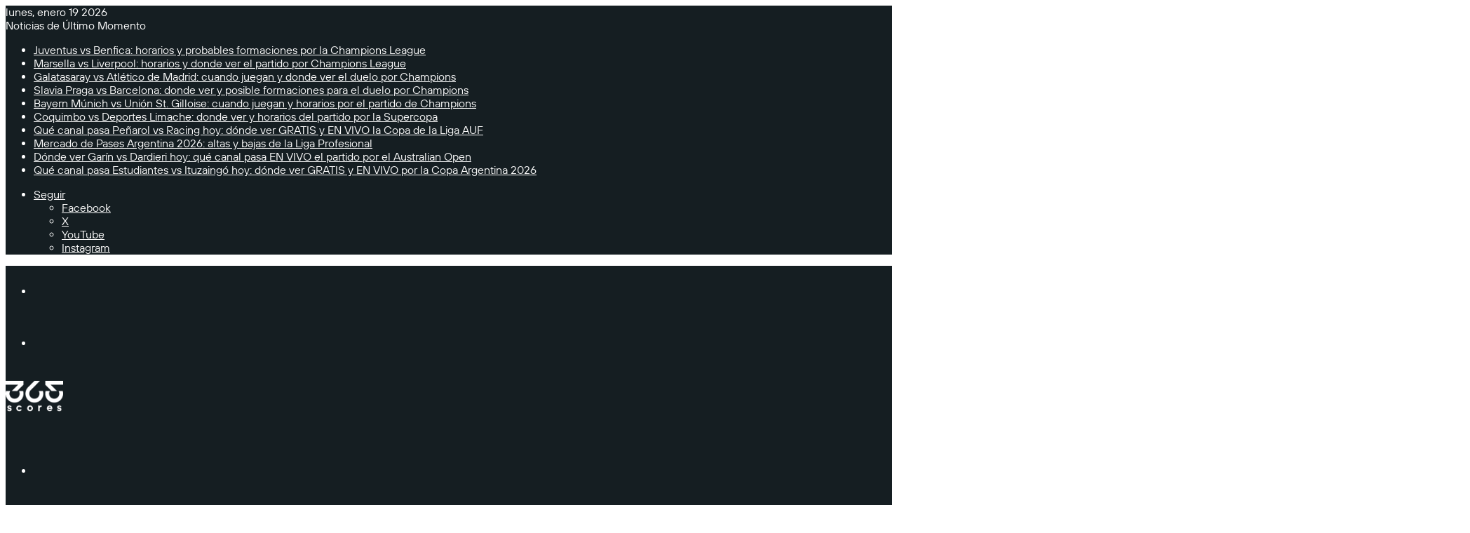

--- FILE ---
content_type: text/html; charset=UTF-8
request_url: https://www.365scores.com/es/news/real-madrid-cuti-romero-rumor/
body_size: 23628
content:
<!DOCTYPE html>
<html lang="es-AR" class="" data-skin="light" prefix="og: https://ogp.me/ns#">
<head>
	<meta charset="UTF-8" />
	<link rel="profile" href="https://gmpg.org/xfn/11" />
		<style>img:is([sizes="auto" i], [sizes^="auto," i]) { contain-intrinsic-size: 3000px 1500px }</style>
	
<!-- Search Engine Optimization by Rank Math PRO - https://rankmath.com/ -->
<title>Real Madrid interesado en el Cuti Romero</title>
<meta name="description" content="Bombazo previo a la Copa América: las novedades sobre la posible llegada del Cuti Romero al campeón de la Champions League."/>
<meta name="robots" content="follow, index, max-snippet:-1, max-video-preview:-1, max-image-preview:large"/>
<link rel="canonical" href="https://www.365scores.com/es/news/real-madrid-cuti-romero-rumor/" />
<meta property="og:locale" content="es_ES" />
<meta property="og:type" content="article" />
<meta property="og:title" content="Real Madrid interesado en el Cuti Romero" />
<meta property="og:description" content="Bombazo previo a la Copa América: las novedades sobre la posible llegada del Cuti Romero al campeón de la Champions League." />
<meta property="og:url" content="https://www.365scores.com/es/news/real-madrid-cuti-romero-rumor/" />
<meta property="og:site_name" content="365Scores Noticias" />
<meta property="article:publisher" content="https://www.facebook.com/365Scores.latam" />
<meta property="article:section" content="Fútbol" />
<meta property="og:updated_time" content="2024-06-12T15:47:24-03:00" />
<meta property="og:image" content="https://www.365scores.com/es/news/wp-content/uploads/2024/06/GettyImages-1642237683-1024x671.jpg" />
<meta property="og:image:secure_url" content="https://www.365scores.com/es/news/wp-content/uploads/2024/06/GettyImages-1642237683-1024x671.jpg" />
<meta property="og:image:width" content="1024" />
<meta property="og:image:height" content="671" />
<meta property="og:image:alt" content="Cuti Romero en Tottenham" />
<meta property="og:image:type" content="image/jpeg" />
<meta property="article:published_time" content="2024-06-12T15:40:35-03:00" />
<meta property="article:modified_time" content="2024-06-12T15:47:24-03:00" />
<meta name="twitter:card" content="summary_large_image" />
<meta name="twitter:title" content="Real Madrid interesado en el Cuti Romero" />
<meta name="twitter:description" content="Bombazo previo a la Copa América: las novedades sobre la posible llegada del Cuti Romero al campeón de la Champions League." />
<meta name="twitter:site" content="@365ScoresApp" />
<meta name="twitter:creator" content="@365ScoresApp" />
<meta name="twitter:image" content="https://www.365scores.com/es/news/wp-content/uploads/2024/06/GettyImages-1642237683-1024x671.jpg" />
<meta name="twitter:label1" content="Written by" />
<meta name="twitter:data1" content="Eitan" />
<meta name="twitter:label2" content="Time to read" />
<meta name="twitter:data2" content="1 minuto" />
<script type="application/ld+json" class="rank-math-schema-pro">{"@context":"https://schema.org","@graph":[{"@type":"NewsArticle","headline":"Real Madrid interesado en el Cuti Romero","description":"Bombazo previo a la Copa Am\u00e9rica: las novedades sobre la posible llegada del Cuti Romero al campe\u00f3n de la Champions League.","image":{"@type":"ImageObject","url":"https://www.365scores.com/es/news/wp-content/uploads/2024/06/GettyImages-1642237683-scaled.jpg"},"articleSection":"F\u00fatbol, F\u00fatbol Internacional, LaLiga, Mercado de pases","keywords":"Cuti Romero","datePublished":"2024-06-12T15:40:35-03:00","dateModified":"2024-06-12T15:47:24-03:00","author":{"@type":"Person","name":"Eitan","url":"9"},"publisher":{"@type":"Organization","name":"365scores","logo":{"@type":"ImageObject","url":"https://imagecache.365scores.com/image/upload/f_png,q_auto:eco,dpr_1/WebSite/logo"}},"copyrightYear":"2024","copyrightHolder":{"@type":"Organization","name":"365scores","logo":{"@type":"ImageObject","url":"https://imagecache.365scores.com/image/upload/f_png,q_auto:eco,dpr_1/WebSite/logo"}},"name":"Real Madrid interesado en el Cuti Romero"},{"@type":"Organization","@id":"https://www.365scores.com/es/news/#organization","name":"365Scores","sameAs":["https://www.facebook.com/365Scores.latam","https://twitter.com/365ScoresApp","https://www.youtube.com/c/365ScoresEspa%C3%B1ol","https://www.instagram.com/365scoresapp"],"logo":{"@type":"ImageObject","@id":"https://www.365scores.com/es/news/#logo","url":"https://www.365scores.com/es/news/wp-content/uploads/2023/07/main-logo-es.png","contentUrl":"https://www.365scores.com/es/news/wp-content/uploads/2023/07/main-logo-es.png","caption":"365Scores Noticias","inLanguage":"es-AR","width":"1830","height":"1008"}},{"@type":"WebSite","@id":"https://www.365scores.com/es/news/#website","url":"https://www.365scores.com/es/news","name":"365Scores Noticias","alternateName":"365","publisher":{"@id":"https://www.365scores.com/es/news/#organization"},"inLanguage":"es-AR"},{"@type":"ImageObject","@id":"https://www.365scores.com/es/news/wp-content/uploads/2024/06/GettyImages-1642237683-scaled.jpg","url":"https://www.365scores.com/es/news/wp-content/uploads/2024/06/GettyImages-1642237683-scaled.jpg","width":"2048","height":"1342","caption":"Cuti Romero en Tottenham","inLanguage":"es-AR"},{"@type":"BreadcrumbList","@id":"https://www.365scores.com/es/news/real-madrid-cuti-romero-rumor/#breadcrumb","itemListElement":[{"@type":"ListItem","position":"1","item":{"@id":"https://www.365scores.com/es/news/category/futbol/","name":"F\u00fatbol"}},{"@type":"ListItem","position":"2","item":{"@id":"https://www.365scores.com/es/news/real-madrid-cuti-romero-rumor/","name":"Real Madrid interesado en el Cuti Romero"}}]},{"@type":"WebPage","@id":"https://www.365scores.com/es/news/real-madrid-cuti-romero-rumor/#webpage","url":"https://www.365scores.com/es/news/real-madrid-cuti-romero-rumor/","name":"Real Madrid interesado en el Cuti Romero","datePublished":"2024-06-12T15:40:35-03:00","dateModified":"2024-06-12T15:47:24-03:00","isPartOf":{"@id":"https://www.365scores.com/es/news/#website"},"primaryImageOfPage":{"@id":"https://www.365scores.com/es/news/wp-content/uploads/2024/06/GettyImages-1642237683-scaled.jpg"},"inLanguage":"es-AR","breadcrumb":{"@id":"https://www.365scores.com/es/news/real-madrid-cuti-romero-rumor/#breadcrumb"}},{"@type":"Person","@id":"https://www.365scores.com/es/news/author/eitan/","name":"Eitan","description":"Eitan Benzaquen es un periodista de 365Scores: apasionado del f\u00fatbol, las estad\u00edsticas. Editor y persona a cargo del medio.","url":"https://www.365scores.com/es/news/author/eitan/","image":{"@type":"ImageObject","@id":"https://secure.gravatar.com/avatar/d49cc198779160b6188ccbc7bb0eed5045fd15c078b94f13c1e205369a104f6a?s=96&amp;d=mm&amp;r=g","url":"https://secure.gravatar.com/avatar/d49cc198779160b6188ccbc7bb0eed5045fd15c078b94f13c1e205369a104f6a?s=96&amp;d=mm&amp;r=g","caption":"Eitan","inLanguage":"es-AR"},"worksFor":{"@id":"https://www.365scores.com/es/news/#organization"}},{"@type":"NewsArticle","headline":"Real Madrid interesado en el Cuti Romero","keywords":"Cuti Romero","datePublished":"2024-06-12T15:40:35-03:00","dateModified":"2024-06-12T15:47:24-03:00","articleSection":"F\u00fatbol, F\u00fatbol Internacional, LaLiga, Mercado de pases","author":{"@id":"https://www.365scores.com/es/news/author/eitan/","name":"Eitan"},"publisher":{"@id":"https://www.365scores.com/es/news/#organization"},"description":"Bombazo previo a la Copa Am\u00e9rica: las novedades sobre la posible llegada del Cuti Romero al campe\u00f3n de la Champions League.","copyrightYear":"2024","copyrightHolder":{"@id":"https://www.365scores.com/es/news/#organization"},"name":"Real Madrid interesado en el Cuti Romero","@id":"https://www.365scores.com/es/news/real-madrid-cuti-romero-rumor/#richSnippet","isPartOf":{"@id":"https://www.365scores.com/es/news/real-madrid-cuti-romero-rumor/#webpage"},"image":{"@id":"https://www.365scores.com/es/news/wp-content/uploads/2024/06/GettyImages-1642237683-scaled.jpg"},"inLanguage":"es-AR","mainEntityOfPage":{"@id":"https://www.365scores.com/es/news/real-madrid-cuti-romero-rumor/#webpage"}}]}</script>
<!-- /Plugin Rank Math WordPress SEO -->

<link rel='dns-prefetch' href='//cdn.jsdelivr.net' />
<link rel="alternate" type="application/rss+xml" title="365Scores Noticias &raquo; Feed" href="https://www.365scores.com/es/news/feed/" />
<link rel="alternate" type="application/rss+xml" title="365Scores Noticias &raquo; RSS de los comentarios" href="https://www.365scores.com/es/news/comments/feed/" />
		<script type="text/javascript">
			try {
				if( 'undefined' != typeof localStorage ){
					var tieSkin = localStorage.getItem('tie-skin');
				}

				
				var html = document.getElementsByTagName('html')[0].classList,
						htmlSkin = 'light';

				if( html.contains('dark-skin') ){
					htmlSkin = 'dark';
				}

				if( tieSkin != null && tieSkin != htmlSkin ){
					html.add('tie-skin-inverted');
					var tieSkinInverted = true;
				}

				if( tieSkin == 'dark' ){
					html.add('dark-skin');
				}
				else if( tieSkin == 'light' ){
					html.remove( 'dark-skin' );
				}
				
			} catch(e) { console.log( e ) }

		</script>
		<link rel="alternate" type="application/rss+xml" title="365Scores Noticias &raquo; Real Madrid interesado en el Cuti Romero RSS de los comentarios" href="https://www.365scores.com/es/news/real-madrid-cuti-romero-rumor/feed/" />

		<style type="text/css">
			:root{				
			--tie-preset-gradient-1: linear-gradient(135deg, rgba(6, 147, 227, 1) 0%, rgb(155, 81, 224) 100%);
			--tie-preset-gradient-2: linear-gradient(135deg, rgb(122, 220, 180) 0%, rgb(0, 208, 130) 100%);
			--tie-preset-gradient-3: linear-gradient(135deg, rgba(252, 185, 0, 1) 0%, rgba(255, 105, 0, 1) 100%);
			--tie-preset-gradient-4: linear-gradient(135deg, rgba(255, 105, 0, 1) 0%, rgb(207, 46, 46) 100%);
			--tie-preset-gradient-5: linear-gradient(135deg, rgb(238, 238, 238) 0%, rgb(169, 184, 195) 100%);
			--tie-preset-gradient-6: linear-gradient(135deg, rgb(74, 234, 220) 0%, rgb(151, 120, 209) 20%, rgb(207, 42, 186) 40%, rgb(238, 44, 130) 60%, rgb(251, 105, 98) 80%, rgb(254, 248, 76) 100%);
			--tie-preset-gradient-7: linear-gradient(135deg, rgb(255, 206, 236) 0%, rgb(152, 150, 240) 100%);
			--tie-preset-gradient-8: linear-gradient(135deg, rgb(254, 205, 165) 0%, rgb(254, 45, 45) 50%, rgb(107, 0, 62) 100%);
			--tie-preset-gradient-9: linear-gradient(135deg, rgb(255, 203, 112) 0%, rgb(199, 81, 192) 50%, rgb(65, 88, 208) 100%);
			--tie-preset-gradient-10: linear-gradient(135deg, rgb(255, 245, 203) 0%, rgb(182, 227, 212) 50%, rgb(51, 167, 181) 100%);
			--tie-preset-gradient-11: linear-gradient(135deg, rgb(202, 248, 128) 0%, rgb(113, 206, 126) 100%);
			--tie-preset-gradient-12: linear-gradient(135deg, rgb(2, 3, 129) 0%, rgb(40, 116, 252) 100%);
			--tie-preset-gradient-13: linear-gradient(135deg, #4D34FA, #ad34fa);
			--tie-preset-gradient-14: linear-gradient(135deg, #0057FF, #31B5FF);
			--tie-preset-gradient-15: linear-gradient(135deg, #FF007A, #FF81BD);
			--tie-preset-gradient-16: linear-gradient(135deg, #14111E, #4B4462);
			--tie-preset-gradient-17: linear-gradient(135deg, #F32758, #FFC581);

			
					--main-nav-background: #1f2024;
					--main-nav-secondry-background: rgba(0,0,0,0.2);
					--main-nav-primary-color: #0088ff;
					--main-nav-contrast-primary-color: #FFFFFF;
					--main-nav-text-color: #FFFFFF;
					--main-nav-secondry-text-color: rgba(225,255,255,0.5);
					--main-nav-main-border-color: rgba(255,255,255,0.07);
					--main-nav-secondry-border-color: rgba(255,255,255,0.04);
				
			}
		</style>
	<meta name="viewport" content="width=device-width, initial-scale=1.0" /><script type="text/javascript">
/* <![CDATA[ */
window._wpemojiSettings = {"baseUrl":"https:\/\/s.w.org\/images\/core\/emoji\/16.0.1\/72x72\/","ext":".png","svgUrl":"https:\/\/s.w.org\/images\/core\/emoji\/16.0.1\/svg\/","svgExt":".svg","source":{"concatemoji":"https:\/\/www.365scores.com\/es\/news\/wp-includes\/js\/wp-emoji-release.min.js?ver=6.8.3"}};
/*! This file is auto-generated */
!function(s,n){var o,i,e;function c(e){try{var t={supportTests:e,timestamp:(new Date).valueOf()};sessionStorage.setItem(o,JSON.stringify(t))}catch(e){}}function p(e,t,n){e.clearRect(0,0,e.canvas.width,e.canvas.height),e.fillText(t,0,0);var t=new Uint32Array(e.getImageData(0,0,e.canvas.width,e.canvas.height).data),a=(e.clearRect(0,0,e.canvas.width,e.canvas.height),e.fillText(n,0,0),new Uint32Array(e.getImageData(0,0,e.canvas.width,e.canvas.height).data));return t.every(function(e,t){return e===a[t]})}function u(e,t){e.clearRect(0,0,e.canvas.width,e.canvas.height),e.fillText(t,0,0);for(var n=e.getImageData(16,16,1,1),a=0;a<n.data.length;a++)if(0!==n.data[a])return!1;return!0}function f(e,t,n,a){switch(t){case"flag":return n(e,"\ud83c\udff3\ufe0f\u200d\u26a7\ufe0f","\ud83c\udff3\ufe0f\u200b\u26a7\ufe0f")?!1:!n(e,"\ud83c\udde8\ud83c\uddf6","\ud83c\udde8\u200b\ud83c\uddf6")&&!n(e,"\ud83c\udff4\udb40\udc67\udb40\udc62\udb40\udc65\udb40\udc6e\udb40\udc67\udb40\udc7f","\ud83c\udff4\u200b\udb40\udc67\u200b\udb40\udc62\u200b\udb40\udc65\u200b\udb40\udc6e\u200b\udb40\udc67\u200b\udb40\udc7f");case"emoji":return!a(e,"\ud83e\udedf")}return!1}function g(e,t,n,a){var r="undefined"!=typeof WorkerGlobalScope&&self instanceof WorkerGlobalScope?new OffscreenCanvas(300,150):s.createElement("canvas"),o=r.getContext("2d",{willReadFrequently:!0}),i=(o.textBaseline="top",o.font="600 32px Arial",{});return e.forEach(function(e){i[e]=t(o,e,n,a)}),i}function t(e){var t=s.createElement("script");t.src=e,t.defer=!0,s.head.appendChild(t)}"undefined"!=typeof Promise&&(o="wpEmojiSettingsSupports",i=["flag","emoji"],n.supports={everything:!0,everythingExceptFlag:!0},e=new Promise(function(e){s.addEventListener("DOMContentLoaded",e,{once:!0})}),new Promise(function(t){var n=function(){try{var e=JSON.parse(sessionStorage.getItem(o));if("object"==typeof e&&"number"==typeof e.timestamp&&(new Date).valueOf()<e.timestamp+604800&&"object"==typeof e.supportTests)return e.supportTests}catch(e){}return null}();if(!n){if("undefined"!=typeof Worker&&"undefined"!=typeof OffscreenCanvas&&"undefined"!=typeof URL&&URL.createObjectURL&&"undefined"!=typeof Blob)try{var e="postMessage("+g.toString()+"("+[JSON.stringify(i),f.toString(),p.toString(),u.toString()].join(",")+"));",a=new Blob([e],{type:"text/javascript"}),r=new Worker(URL.createObjectURL(a),{name:"wpTestEmojiSupports"});return void(r.onmessage=function(e){c(n=e.data),r.terminate(),t(n)})}catch(e){}c(n=g(i,f,p,u))}t(n)}).then(function(e){for(var t in e)n.supports[t]=e[t],n.supports.everything=n.supports.everything&&n.supports[t],"flag"!==t&&(n.supports.everythingExceptFlag=n.supports.everythingExceptFlag&&n.supports[t]);n.supports.everythingExceptFlag=n.supports.everythingExceptFlag&&!n.supports.flag,n.DOMReady=!1,n.readyCallback=function(){n.DOMReady=!0}}).then(function(){return e}).then(function(){var e;n.supports.everything||(n.readyCallback(),(e=n.source||{}).concatemoji?t(e.concatemoji):e.wpemoji&&e.twemoji&&(t(e.twemoji),t(e.wpemoji)))}))}((window,document),window._wpemojiSettings);
/* ]]> */
</script>
<style id='wp-emoji-styles-inline-css' type='text/css'>

	img.wp-smiley, img.emoji {
		display: inline !important;
		border: none !important;
		box-shadow: none !important;
		height: 1em !important;
		width: 1em !important;
		margin: 0 0.07em !important;
		vertical-align: -0.1em !important;
		background: none !important;
		padding: 0 !important;
	}
</style>
<link rel='stylesheet' id='wp-block-library-css' href='https://www.365scores.com/es/news/wp-includes/css/dist/block-library/style.min.css?ver=6.8.3' type='text/css' media='all' />
<style id='wp-block-library-theme-inline-css' type='text/css'>
.wp-block-audio :where(figcaption){color:#555;font-size:13px;text-align:center}.is-dark-theme .wp-block-audio :where(figcaption){color:#ffffffa6}.wp-block-audio{margin:0 0 1em}.wp-block-code{border:1px solid #ccc;border-radius:4px;font-family:Menlo,Consolas,monaco,monospace;padding:.8em 1em}.wp-block-embed :where(figcaption){color:#555;font-size:13px;text-align:center}.is-dark-theme .wp-block-embed :where(figcaption){color:#ffffffa6}.wp-block-embed{margin:0 0 1em}.blocks-gallery-caption{color:#555;font-size:13px;text-align:center}.is-dark-theme .blocks-gallery-caption{color:#ffffffa6}:root :where(.wp-block-image figcaption){color:#555;font-size:13px;text-align:center}.is-dark-theme :root :where(.wp-block-image figcaption){color:#ffffffa6}.wp-block-image{margin:0 0 1em}.wp-block-pullquote{border-bottom:4px solid;border-top:4px solid;color:currentColor;margin-bottom:1.75em}.wp-block-pullquote cite,.wp-block-pullquote footer,.wp-block-pullquote__citation{color:currentColor;font-size:.8125em;font-style:normal;text-transform:uppercase}.wp-block-quote{border-left:.25em solid;margin:0 0 1.75em;padding-left:1em}.wp-block-quote cite,.wp-block-quote footer{color:currentColor;font-size:.8125em;font-style:normal;position:relative}.wp-block-quote:where(.has-text-align-right){border-left:none;border-right:.25em solid;padding-left:0;padding-right:1em}.wp-block-quote:where(.has-text-align-center){border:none;padding-left:0}.wp-block-quote.is-large,.wp-block-quote.is-style-large,.wp-block-quote:where(.is-style-plain){border:none}.wp-block-search .wp-block-search__label{font-weight:700}.wp-block-search__button{border:1px solid #ccc;padding:.375em .625em}:where(.wp-block-group.has-background){padding:1.25em 2.375em}.wp-block-separator.has-css-opacity{opacity:.4}.wp-block-separator{border:none;border-bottom:2px solid;margin-left:auto;margin-right:auto}.wp-block-separator.has-alpha-channel-opacity{opacity:1}.wp-block-separator:not(.is-style-wide):not(.is-style-dots){width:100px}.wp-block-separator.has-background:not(.is-style-dots){border-bottom:none;height:1px}.wp-block-separator.has-background:not(.is-style-wide):not(.is-style-dots){height:2px}.wp-block-table{margin:0 0 1em}.wp-block-table td,.wp-block-table th{word-break:normal}.wp-block-table :where(figcaption){color:#555;font-size:13px;text-align:center}.is-dark-theme .wp-block-table :where(figcaption){color:#ffffffa6}.wp-block-video :where(figcaption){color:#555;font-size:13px;text-align:center}.is-dark-theme .wp-block-video :where(figcaption){color:#ffffffa6}.wp-block-video{margin:0 0 1em}:root :where(.wp-block-template-part.has-background){margin-bottom:0;margin-top:0;padding:1.25em 2.375em}
</style>
<style id='classic-theme-styles-inline-css' type='text/css'>
/*! This file is auto-generated */
.wp-block-button__link{color:#fff;background-color:#32373c;border-radius:9999px;box-shadow:none;text-decoration:none;padding:calc(.667em + 2px) calc(1.333em + 2px);font-size:1.125em}.wp-block-file__button{background:#32373c;color:#fff;text-decoration:none}
</style>
<style id='global-styles-inline-css' type='text/css'>
:root{--wp--preset--aspect-ratio--square: 1;--wp--preset--aspect-ratio--4-3: 4/3;--wp--preset--aspect-ratio--3-4: 3/4;--wp--preset--aspect-ratio--3-2: 3/2;--wp--preset--aspect-ratio--2-3: 2/3;--wp--preset--aspect-ratio--16-9: 16/9;--wp--preset--aspect-ratio--9-16: 9/16;--wp--preset--color--black: #000000;--wp--preset--color--cyan-bluish-gray: #abb8c3;--wp--preset--color--white: #ffffff;--wp--preset--color--pale-pink: #f78da7;--wp--preset--color--vivid-red: #cf2e2e;--wp--preset--color--luminous-vivid-orange: #ff6900;--wp--preset--color--luminous-vivid-amber: #fcb900;--wp--preset--color--light-green-cyan: #7bdcb5;--wp--preset--color--vivid-green-cyan: #00d084;--wp--preset--color--pale-cyan-blue: #8ed1fc;--wp--preset--color--vivid-cyan-blue: #0693e3;--wp--preset--color--vivid-purple: #9b51e0;--wp--preset--color--global-color: #2194ff;--wp--preset--gradient--vivid-cyan-blue-to-vivid-purple: linear-gradient(135deg,rgba(6,147,227,1) 0%,rgb(155,81,224) 100%);--wp--preset--gradient--light-green-cyan-to-vivid-green-cyan: linear-gradient(135deg,rgb(122,220,180) 0%,rgb(0,208,130) 100%);--wp--preset--gradient--luminous-vivid-amber-to-luminous-vivid-orange: linear-gradient(135deg,rgba(252,185,0,1) 0%,rgba(255,105,0,1) 100%);--wp--preset--gradient--luminous-vivid-orange-to-vivid-red: linear-gradient(135deg,rgba(255,105,0,1) 0%,rgb(207,46,46) 100%);--wp--preset--gradient--very-light-gray-to-cyan-bluish-gray: linear-gradient(135deg,rgb(238,238,238) 0%,rgb(169,184,195) 100%);--wp--preset--gradient--cool-to-warm-spectrum: linear-gradient(135deg,rgb(74,234,220) 0%,rgb(151,120,209) 20%,rgb(207,42,186) 40%,rgb(238,44,130) 60%,rgb(251,105,98) 80%,rgb(254,248,76) 100%);--wp--preset--gradient--blush-light-purple: linear-gradient(135deg,rgb(255,206,236) 0%,rgb(152,150,240) 100%);--wp--preset--gradient--blush-bordeaux: linear-gradient(135deg,rgb(254,205,165) 0%,rgb(254,45,45) 50%,rgb(107,0,62) 100%);--wp--preset--gradient--luminous-dusk: linear-gradient(135deg,rgb(255,203,112) 0%,rgb(199,81,192) 50%,rgb(65,88,208) 100%);--wp--preset--gradient--pale-ocean: linear-gradient(135deg,rgb(255,245,203) 0%,rgb(182,227,212) 50%,rgb(51,167,181) 100%);--wp--preset--gradient--electric-grass: linear-gradient(135deg,rgb(202,248,128) 0%,rgb(113,206,126) 100%);--wp--preset--gradient--midnight: linear-gradient(135deg,rgb(2,3,129) 0%,rgb(40,116,252) 100%);--wp--preset--font-size--small: 13px;--wp--preset--font-size--medium: 20px;--wp--preset--font-size--large: 36px;--wp--preset--font-size--x-large: 42px;--wp--preset--spacing--20: 0.44rem;--wp--preset--spacing--30: 0.67rem;--wp--preset--spacing--40: 1rem;--wp--preset--spacing--50: 1.5rem;--wp--preset--spacing--60: 2.25rem;--wp--preset--spacing--70: 3.38rem;--wp--preset--spacing--80: 5.06rem;--wp--preset--shadow--natural: 6px 6px 9px rgba(0, 0, 0, 0.2);--wp--preset--shadow--deep: 12px 12px 50px rgba(0, 0, 0, 0.4);--wp--preset--shadow--sharp: 6px 6px 0px rgba(0, 0, 0, 0.2);--wp--preset--shadow--outlined: 6px 6px 0px -3px rgba(255, 255, 255, 1), 6px 6px rgba(0, 0, 0, 1);--wp--preset--shadow--crisp: 6px 6px 0px rgba(0, 0, 0, 1);}:where(.is-layout-flex){gap: 0.5em;}:where(.is-layout-grid){gap: 0.5em;}body .is-layout-flex{display: flex;}.is-layout-flex{flex-wrap: wrap;align-items: center;}.is-layout-flex > :is(*, div){margin: 0;}body .is-layout-grid{display: grid;}.is-layout-grid > :is(*, div){margin: 0;}:where(.wp-block-columns.is-layout-flex){gap: 2em;}:where(.wp-block-columns.is-layout-grid){gap: 2em;}:where(.wp-block-post-template.is-layout-flex){gap: 1.25em;}:where(.wp-block-post-template.is-layout-grid){gap: 1.25em;}.has-black-color{color: var(--wp--preset--color--black) !important;}.has-cyan-bluish-gray-color{color: var(--wp--preset--color--cyan-bluish-gray) !important;}.has-white-color{color: var(--wp--preset--color--white) !important;}.has-pale-pink-color{color: var(--wp--preset--color--pale-pink) !important;}.has-vivid-red-color{color: var(--wp--preset--color--vivid-red) !important;}.has-luminous-vivid-orange-color{color: var(--wp--preset--color--luminous-vivid-orange) !important;}.has-luminous-vivid-amber-color{color: var(--wp--preset--color--luminous-vivid-amber) !important;}.has-light-green-cyan-color{color: var(--wp--preset--color--light-green-cyan) !important;}.has-vivid-green-cyan-color{color: var(--wp--preset--color--vivid-green-cyan) !important;}.has-pale-cyan-blue-color{color: var(--wp--preset--color--pale-cyan-blue) !important;}.has-vivid-cyan-blue-color{color: var(--wp--preset--color--vivid-cyan-blue) !important;}.has-vivid-purple-color{color: var(--wp--preset--color--vivid-purple) !important;}.has-black-background-color{background-color: var(--wp--preset--color--black) !important;}.has-cyan-bluish-gray-background-color{background-color: var(--wp--preset--color--cyan-bluish-gray) !important;}.has-white-background-color{background-color: var(--wp--preset--color--white) !important;}.has-pale-pink-background-color{background-color: var(--wp--preset--color--pale-pink) !important;}.has-vivid-red-background-color{background-color: var(--wp--preset--color--vivid-red) !important;}.has-luminous-vivid-orange-background-color{background-color: var(--wp--preset--color--luminous-vivid-orange) !important;}.has-luminous-vivid-amber-background-color{background-color: var(--wp--preset--color--luminous-vivid-amber) !important;}.has-light-green-cyan-background-color{background-color: var(--wp--preset--color--light-green-cyan) !important;}.has-vivid-green-cyan-background-color{background-color: var(--wp--preset--color--vivid-green-cyan) !important;}.has-pale-cyan-blue-background-color{background-color: var(--wp--preset--color--pale-cyan-blue) !important;}.has-vivid-cyan-blue-background-color{background-color: var(--wp--preset--color--vivid-cyan-blue) !important;}.has-vivid-purple-background-color{background-color: var(--wp--preset--color--vivid-purple) !important;}.has-black-border-color{border-color: var(--wp--preset--color--black) !important;}.has-cyan-bluish-gray-border-color{border-color: var(--wp--preset--color--cyan-bluish-gray) !important;}.has-white-border-color{border-color: var(--wp--preset--color--white) !important;}.has-pale-pink-border-color{border-color: var(--wp--preset--color--pale-pink) !important;}.has-vivid-red-border-color{border-color: var(--wp--preset--color--vivid-red) !important;}.has-luminous-vivid-orange-border-color{border-color: var(--wp--preset--color--luminous-vivid-orange) !important;}.has-luminous-vivid-amber-border-color{border-color: var(--wp--preset--color--luminous-vivid-amber) !important;}.has-light-green-cyan-border-color{border-color: var(--wp--preset--color--light-green-cyan) !important;}.has-vivid-green-cyan-border-color{border-color: var(--wp--preset--color--vivid-green-cyan) !important;}.has-pale-cyan-blue-border-color{border-color: var(--wp--preset--color--pale-cyan-blue) !important;}.has-vivid-cyan-blue-border-color{border-color: var(--wp--preset--color--vivid-cyan-blue) !important;}.has-vivid-purple-border-color{border-color: var(--wp--preset--color--vivid-purple) !important;}.has-vivid-cyan-blue-to-vivid-purple-gradient-background{background: var(--wp--preset--gradient--vivid-cyan-blue-to-vivid-purple) !important;}.has-light-green-cyan-to-vivid-green-cyan-gradient-background{background: var(--wp--preset--gradient--light-green-cyan-to-vivid-green-cyan) !important;}.has-luminous-vivid-amber-to-luminous-vivid-orange-gradient-background{background: var(--wp--preset--gradient--luminous-vivid-amber-to-luminous-vivid-orange) !important;}.has-luminous-vivid-orange-to-vivid-red-gradient-background{background: var(--wp--preset--gradient--luminous-vivid-orange-to-vivid-red) !important;}.has-very-light-gray-to-cyan-bluish-gray-gradient-background{background: var(--wp--preset--gradient--very-light-gray-to-cyan-bluish-gray) !important;}.has-cool-to-warm-spectrum-gradient-background{background: var(--wp--preset--gradient--cool-to-warm-spectrum) !important;}.has-blush-light-purple-gradient-background{background: var(--wp--preset--gradient--blush-light-purple) !important;}.has-blush-bordeaux-gradient-background{background: var(--wp--preset--gradient--blush-bordeaux) !important;}.has-luminous-dusk-gradient-background{background: var(--wp--preset--gradient--luminous-dusk) !important;}.has-pale-ocean-gradient-background{background: var(--wp--preset--gradient--pale-ocean) !important;}.has-electric-grass-gradient-background{background: var(--wp--preset--gradient--electric-grass) !important;}.has-midnight-gradient-background{background: var(--wp--preset--gradient--midnight) !important;}.has-small-font-size{font-size: var(--wp--preset--font-size--small) !important;}.has-medium-font-size{font-size: var(--wp--preset--font-size--medium) !important;}.has-large-font-size{font-size: var(--wp--preset--font-size--large) !important;}.has-x-large-font-size{font-size: var(--wp--preset--font-size--x-large) !important;}
:where(.wp-block-post-template.is-layout-flex){gap: 1.25em;}:where(.wp-block-post-template.is-layout-grid){gap: 1.25em;}
:where(.wp-block-columns.is-layout-flex){gap: 2em;}:where(.wp-block-columns.is-layout-grid){gap: 2em;}
:root :where(.wp-block-pullquote){font-size: 1.5em;line-height: 1.6;}
</style>
<link rel='stylesheet' id='tie-css-base-css' href='https://www.365scores.com/es/news/wp-content/themes/jannah/assets/css/base.min.css?ver=7.6.2' type='text/css' media='all' />
<link rel='stylesheet' id='tie-css-styles-css' href='https://www.365scores.com/es/news/wp-content/themes/jannah/assets/css/style.min.css?ver=7.6.2' type='text/css' media='all' />
<link rel='stylesheet' id='tie-css-widgets-css' href='https://www.365scores.com/es/news/wp-content/themes/jannah/assets/css/widgets.min.css?ver=7.6.2' type='text/css' media='all' />
<link rel='stylesheet' id='tie-css-helpers-css' href='https://www.365scores.com/es/news/wp-content/themes/jannah/assets/css/helpers.min.css?ver=7.6.2' type='text/css' media='all' />
<link rel='stylesheet' id='tie-fontawesome5-css' href='https://www.365scores.com/es/news/wp-content/themes/jannah/assets/css/fontawesome.css?ver=7.6.2' type='text/css' media='all' />
<link rel='stylesheet' id='tie-css-ilightbox-css' href='https://www.365scores.com/es/news/wp-content/themes/jannah/assets/ilightbox/dark-skin/skin.css?ver=7.6.2' type='text/css' media='all' />
<link rel='stylesheet' id='tie-css-single-css' href='https://www.365scores.com/es/news/wp-content/themes/jannah/assets/css/single.min.css?ver=7.6.2' type='text/css' media='all' />
<link rel='stylesheet' id='tie-css-print-css' href='https://www.365scores.com/es/news/wp-content/themes/jannah/assets/css/print.css?ver=7.6.2' type='text/css' media='print' />
<link rel='stylesheet' id='tie-theme-child-css-css' href='https://www.365scores.com/es/news/wp-content/themes/365scores-magazine/style.css?ver=1745308190' type='text/css' media='all' />
<link rel='stylesheet' id='slick-css-css' href='https://cdn.jsdelivr.net/npm/slick-carousel@1.8.1/slick/slick.css?ver=6.8.3' type='text/css' media='all' />
<link rel='stylesheet' id='slick-theme-css-css' href='https://cdn.jsdelivr.net/npm/slick-carousel@1.8.1/slick/slick-theme.css?ver=6.8.3' type='text/css' media='all' />
<style id='slick-theme-css-inline-css' type='text/css'>
@font-face {font-family: '365_Sans';font-display: swap;src: url('https://www.365scores.com/news/wp-content/uploads/2024/11/365_Sans_Regular.woff2') format('woff2');}body{font-family: '365_Sans';}#main-nav .main-menu > ul > li > a{text-transform: uppercase;}:root:root{--brand-color: #2194ff;--dark-brand-color: #0062cd;--bright-color: #FFFFFF;--base-color: #2c2f34;}#reading-position-indicator{box-shadow: 0 0 10px rgba( 33,148,255,0.7);}:root:root{--brand-color: #2194ff;--dark-brand-color: #0062cd;--bright-color: #FFFFFF;--base-color: #2c2f34;}#reading-position-indicator{box-shadow: 0 0 10px rgba( 33,148,255,0.7);}::-moz-selection{background-color: #2194ff;color: #FFFFFF;}::selection{background-color: #2194ff;color: #FFFFFF;}.container-wrapper,.the-global-title,.comment-reply-title,.tabs,.flex-tabs .flexMenu-popup,.magazine1 .tabs-vertical .tabs li a,.magazine1 .tabs-vertical:after,.mag-box .show-more-button,.white-bg .social-icons-item a,textarea,input,select,.toggle,.post-content-slideshow,.post-content-slideshow .slider-nav-wrapper,.share-buttons-bottom,.pages-numbers a,.pages-nav-item,.first-last-pages .pagination-icon,.multiple-post-pages .post-page-numbers,#story-highlights li,.review-item,.review-summary,.user-rate-wrap,.review-final-score,.tabs a{border-color: #2194ff !important;}.magazine1 .tabs a{border-bottom-color: transparent !important;}.fullwidth-area .tagcloud a:not(:hover){background: transparent;box-shadow: inset 0 0 0 3px #2194ff;}.subscribe-widget-content .subscribe-subtitle:after,.white-bg .social-icons-item:before{background-color: #2194ff !important;}#header-notification-bar{background: var( --tie-preset-gradient-13 );}#header-notification-bar{--tie-buttons-color: #FFFFFF;--tie-buttons-border-color: #FFFFFF;--tie-buttons-hover-color: #e1e1e1;--tie-buttons-hover-text: #000000;}#header-notification-bar{--tie-buttons-text: #151e22;}#top-nav,#top-nav .sub-menu,#top-nav .comp-sub-menu,#top-nav .ticker-content,#top-nav .ticker-swipe,.top-nav-boxed #top-nav .topbar-wrapper,.top-nav-dark .top-menu ul,#autocomplete-suggestions.search-in-top-nav{background-color : #151e22;}#top-nav *,#autocomplete-suggestions.search-in-top-nav{border-color: rgba( #FFFFFF,0.08);}#top-nav .icon-basecloud-bg:after{color: #151e22;}#top-nav a:not(:hover),#top-nav input,#top-nav #search-submit,#top-nav .fa-spinner,#top-nav .dropdown-social-icons li a span,#top-nav .components > li .social-link:not(:hover) span,#autocomplete-suggestions.search-in-top-nav a{color: #f9f9f9;}#top-nav input::-moz-placeholder{color: #f9f9f9;}#top-nav input:-moz-placeholder{color: #f9f9f9;}#top-nav input:-ms-input-placeholder{color: #f9f9f9;}#top-nav input::-webkit-input-placeholder{color: #f9f9f9;}#top-nav,.search-in-top-nav{--tie-buttons-color: #f9f9f9;--tie-buttons-border-color: #f9f9f9;--tie-buttons-text: #000000;--tie-buttons-hover-color: #dbdbdb;}#top-nav a:hover,#top-nav .menu li:hover > a,#top-nav .menu > .tie-current-menu > a,#top-nav .components > li:hover > a,#top-nav .components #search-submit:hover,#autocomplete-suggestions.search-in-top-nav .post-title a:hover{color: #f9f9f9;}#top-nav,#top-nav .comp-sub-menu,#top-nav .tie-weather-widget{color: #ffffff;}#autocomplete-suggestions.search-in-top-nav .post-meta,#autocomplete-suggestions.search-in-top-nav .post-meta a:not(:hover){color: rgba( 255,255,255,0.7 );}#top-nav .weather-icon .icon-cloud,#top-nav .weather-icon .icon-basecloud-bg,#top-nav .weather-icon .icon-cloud-behind{color: #ffffff !important;}#top-nav .breaking-title{color: #FFFFFF;}#top-nav .breaking-title:before{background-color: #2194ff;}#top-nav .breaking-news-nav li:hover{background-color: #2194ff;border-color: #2194ff;}#main-nav,#main-nav .menu-sub-content,#main-nav .comp-sub-menu,#main-nav ul.cats-vertical li a.is-active,#main-nav ul.cats-vertical li a:hover,#autocomplete-suggestions.search-in-main-nav{background-color: #151e22;}#main-nav{border-width: 0;}#theme-header #main-nav:not(.fixed-nav){bottom: 0;}#main-nav .icon-basecloud-bg:after{color: #151e22;}#autocomplete-suggestions.search-in-main-nav{border-color: rgba(255,255,255,0.07);}.main-nav-boxed #main-nav .main-menu-wrapper{border-width: 0;}#main-nav a:not(:hover),#main-nav a.social-link:not(:hover) span,#main-nav .dropdown-social-icons li a span,#autocomplete-suggestions.search-in-main-nav a{color: #ffffff;}#theme-header:not(.main-nav-boxed) #main-nav,.main-nav-boxed .main-menu-wrapper{border-top-color:#2194ff !important;border-bottom-color:#2194ff !important;border-style: solid;border-right: 0 none;border-left : 0 none;}.main-nav-boxed #main-nav.fixed-nav{box-shadow: none;}.main-nav,.search-in-main-nav{--main-nav-primary-color: #2194ff;--tie-buttons-color: #2194ff;--tie-buttons-border-color: #2194ff;--tie-buttons-text: #FFFFFF;--tie-buttons-hover-color: #0376e1;}#main-nav .mega-links-head:after,#main-nav .cats-horizontal a.is-active,#main-nav .cats-horizontal a:hover,#main-nav .spinner > div{background-color: #2194ff;}#main-nav .menu ul li:hover > a,#main-nav .menu ul li.current-menu-item:not(.mega-link-column) > a,#main-nav .components a:hover,#main-nav .components > li:hover > a,#main-nav #search-submit:hover,#main-nav .cats-vertical a.is-active,#main-nav .cats-vertical a:hover,#main-nav .mega-menu .post-meta a:hover,#main-nav .mega-menu .post-box-title a:hover,#autocomplete-suggestions.search-in-main-nav a:hover,#main-nav .spinner-circle:after{color: #2194ff;}#main-nav .menu > li.tie-current-menu > a,#main-nav .menu > li:hover > a,.theme-header #main-nav .mega-menu .cats-horizontal a.is-active,.theme-header #main-nav .mega-menu .cats-horizontal a:hover{color: #FFFFFF;}#main-nav .menu > li.tie-current-menu > a:before,#main-nav .menu > li:hover > a:before{border-top-color: #FFFFFF;}#main-nav,#main-nav input,#main-nav #search-submit,#main-nav .fa-spinner,#main-nav .comp-sub-menu,#main-nav .tie-weather-widget{color: #ffffff;}#main-nav input::-moz-placeholder{color: #ffffff;}#main-nav input:-moz-placeholder{color: #ffffff;}#main-nav input:-ms-input-placeholder{color: #ffffff;}#main-nav input::-webkit-input-placeholder{color: #ffffff;}#main-nav .mega-menu .post-meta,#main-nav .mega-menu .post-meta a,#autocomplete-suggestions.search-in-main-nav .post-meta{color: rgba(255,255,255,0.6);}#main-nav .weather-icon .icon-cloud,#main-nav .weather-icon .icon-basecloud-bg,#main-nav .weather-icon .icon-cloud-behind{color: #ffffff !important;}#site-info{background-color: #ffffff;}@media (max-width: 991px) {#tie-wrapper #theme-header,#tie-wrapper #theme-header #main-nav .main-menu-wrapper,#tie-wrapper #theme-header .logo-container{background: transparent;}#tie-wrapper #theme-header .logo-container,#tie-wrapper #theme-header .logo-container.fixed-nav,#tie-wrapper #theme-header #main-nav {background-color: #151e22;}.mobile-header-components .components .comp-sub-menu{background-color: #151e22;}}#footer .widget-title,#footer .widget-title a:not(:hover){color: #151e22;}#footer,#footer textarea,#footer input:not([type='submit']),#footer select,#footer #wp-calendar tbody,#footer .tie-slider-nav li span:not(:hover),#footer .widget_categories li a:before,#footer .widget_product_categories li a:before,#footer .widget_layered_nav li a:before,#footer .widget_archive li a:before,#footer .widget_nav_menu li a:before,#footer .widget_meta li a:before,#footer .widget_pages li a:before,#footer .widget_recent_entries li a:before,#footer .widget_display_forums li a:before,#footer .widget_display_views li a:before,#footer .widget_rss li a:before,#footer .widget_display_stats dt:before,#footer .subscribe-widget-content h3,#footer .about-author .social-icons a:not(:hover) span{color: #151e22;}#footer post-widget-body .meta-item,#footer .post-meta,#footer .stream-title,#footer.dark-skin .timeline-widget .date,#footer .wp-caption .wp-caption-text,#footer .rss-date{color: rgba(21,30,34,0.7);}#footer input::-moz-placeholder{color: #151e22;}#footer input:-moz-placeholder{color: #151e22;}#footer input:-ms-input-placeholder{color: #151e22;}#footer input::-webkit-input-placeholder{color: #151e22;}.site-footer.dark-skin a:not(:hover){color: #5bb849;}.site-footer.dark-skin a:hover,#footer .stars-rating-active,#footer .twitter-icon-wrap span,.block-head-4.magazine2 #footer .tabs li a{color: #ff495c;}#footer .circle_bar{stroke: #ff495c;}#footer .widget.buddypress .item-options a.selected,#footer .widget.buddypress .item-options a.loading,#footer .tie-slider-nav span:hover,.block-head-4.magazine2 #footer .tabs{border-color: #ff495c;}.magazine2:not(.block-head-4) #footer .tabs a:hover,.magazine2:not(.block-head-4) #footer .tabs .active a,.magazine1 #footer .tabs a:hover,.magazine1 #footer .tabs .active a,.block-head-4.magazine2 #footer .tabs.tabs .active a,.block-head-4.magazine2 #footer .tabs > .active a:before,.block-head-4.magazine2 #footer .tabs > li.active:nth-child(n) a:after,#footer .digital-rating-static,#footer .timeline-widget li a:hover .date:before,#footer #wp-calendar #today,#footer .posts-list-counter .posts-list-items li.widget-post-list:before,#footer .cat-counter span,#footer.dark-skin .the-global-title:after,#footer .button,#footer [type='submit'],#footer .spinner > div,#footer .widget.buddypress .item-options a.selected,#footer .widget.buddypress .item-options a.loading,#footer .tie-slider-nav span:hover,#footer .fullwidth-area .tagcloud a:hover{background-color: #ff495c;color: #FFFFFF;}.block-head-4.magazine2 #footer .tabs li a:hover{color: #e12b3e;}.block-head-4.magazine2 #footer .tabs.tabs .active a:hover,#footer .widget.buddypress .item-options a.selected,#footer .widget.buddypress .item-options a.loading,#footer .tie-slider-nav span:hover{color: #FFFFFF !important;}#footer .button:hover,#footer [type='submit']:hover{background-color: #e12b3e;color: #FFFFFF;}#site-info,#site-info ul.social-icons li a:not(:hover) span{color: #151e22;}#footer .site-info a:not(:hover){color: #151e22;}a#go-to-top{background-color: #2194ff;}a#go-to-top{color: #ffffff;}.mobile-header-components li.custom-menu-link > a,#mobile-menu-icon .menu-text{color: #ffffff!important;}#mobile-menu-icon .nav-icon,#mobile-menu-icon .nav-icon:before,#mobile-menu-icon .nav-icon:after{background-color: #ffffff!important;}header #main-nav .menu ul li:hover > a { color: #2194ff!important;}.logo_normal{width: auto !important;}.header-container{display:block !important;}.logo_2x{width: auto !important;}.amp-custom-ad{padding: 0 !important;}@media only screen and (min-width: 768px) {.refButtonPlace { align-content: center;}.refBannerText { width: 484px; margin: 0 24px 0 16px !important;text-align: left; align-self: center;}.refBannerDescription{line-height:15px!important;}.refBannerDesktop { display: flex; width: 100%; max-height: 104px;border: solid 1px #2194FF; margin-bottom: 25px;}.refBannerButton { min-width: 152px;}.refBannerHeading{margin-bottom:4px!important;line-height:18px!important;}.refBannerMobile {display:none!important;}}@media only screen and (max-width: 768px) {.refBannerDesktop{display:none!important;}.refBannerMobile{width:310px;border: solid 1px #2194FF;border-radius: 12px; margin-bottom: 25px;}.refContentBox { padding: 0 13px 16px 13px;}.refButtonMobile{display:flex;width:100%;justify-content: center;}.fifteenLineHieght{line-height:15px!important;margin-bottom: 20px !important;}.entry-content { display: flex; flex-direction: column;}}.hidden {display: none;}.magazine2 .mag-box{ margin-bottom: 25px!important;}a.post-thumb { margin-right: 10px !important;line-height:}.entry {line-height: 22px;}.scores365-widgets .prediction_small_view__SgMtE .prediction_total_votes__-\+knl { align-items: flex-end;}.post-widget-thumbnail .tie-small-image img {width: 110px;}.post-widget-thumbnail { float: left; margin-right: 15px; position: relative;}.post-widget-body {padding-left: 125px;}.widget li {padding: 6px 0;}.widget li:first-child { padding-top: 0;}li.widget-post-list {padding: 7px 0;position: relative;}.widget li:after { clear: both; display: table; content: "";}.post-widget-body .post-title { font-size: 14px; line-height: 1.4; margin-bottom: 5px;}.entry table .scrollable-table_transparent_cell__gAxnz {}.entry .scores365-widget table tbody td,.entry .scores365 table tbody th {border: none;background: transparent;}.scores365-widget table td,.scores365-widget table th {border: none;}.scores365-widget table tbody th {background: transparent;}.stream-item-below-post {display: none;}#didomi-host.didomi-host #didomi-notice {background-color: #fff !important;}body h1,body h2,body h3,body p {color: #000 !important;}@media only screen and (max-width: 768px) and (min-width: 0px){.stream-item-below-post { display: block;position: fixed; bottom: 40px; left: 0; right: 0;margin: 0!important;}.stream-item-below-post .stream-item-size {background: #fff;max-height: 100px;}.stream-item-below-post .ad_close_button{width: 20px;right: 5px;top: -20px;position: absolute;}}
</style>
<script type="text/javascript" src="https://www.365scores.com/es/news/wp-includes/js/jquery/jquery.min.js?ver=3.7.1" id="jquery-core-js"></script>
<script type="text/javascript" src="https://www.365scores.com/es/news/wp-includes/js/jquery/jquery-migrate.min.js?ver=3.4.1" id="jquery-migrate-js"></script>
<link rel="https://api.w.org/" href="https://www.365scores.com/es/news/wp-json/" /><link rel="alternate" title="JSON" type="application/json" href="https://www.365scores.com/es/news/wp-json/wp/v2/posts/22306" /><link rel="EditURI" type="application/rsd+xml" title="RSD" href="https://www.365scores.com/es/news/xmlrpc.php?rsd" />
<meta name="generator" content="WordPress 6.8.3" />
<link rel='shortlink' href='https://www.365scores.com/es/news/?p=22306' />
<link rel="alternate" title="oEmbed (JSON)" type="application/json+oembed" href="https://www.365scores.com/es/news/wp-json/oembed/1.0/embed?url=https%3A%2F%2Fwww.365scores.com%2Fes%2Fnews%2Freal-madrid-cuti-romero-rumor%2F" />
<link rel="alternate" title="oEmbed (XML)" type="text/xml+oembed" href="https://www.365scores.com/es/news/wp-json/oembed/1.0/embed?url=https%3A%2F%2Fwww.365scores.com%2Fes%2Fnews%2Freal-madrid-cuti-romero-rumor%2F&#038;format=xml" />
<!-- Stream WordPress user activity plugin v4.1.1 -->
<meta http-equiv="X-UA-Compatible" content="IE=edge"><!-- Google Tag Manager -->
<script>(function(w,d,s,l,i){w[l]=w[l]||[];w[l].push({'gtm.start':
new Date().getTime(),event:'gtm.js'});var f=d.getElementsByTagName(s)[0],
j=d.createElement(s),dl=l!='dataLayer'?'&l='+l:'';j.async=true;j.src=
'https://www.googletagmanager.com/gtm.js?id='+i+dl;f.parentNode.insertBefore(j,f);
})(window,document,'script','dataLayer','GTM-M89PHPG');</script>
<!-- End Google Tag Manager -->

<meta name="theme-color" content="#151e22" /><script>
    console.log('Ad Control Debug:');
    console.log('CF-Ads-Layout:', 'full');
    console.log('CF-Country:', 'US');
    console.log('Should Disable Ads:', false);
    console.log('Show Limited Ads:', false);
    </script><script src="https://cdn.adapex.io/hb/aaw.365scores.js" async></script><script>console.log('Adapex code added to head - V11' );</script></head>

<body id="tie-body" class="wp-singular post-template-default single single-post postid-22306 single-format-standard wp-theme-jannah wp-child-theme-365scores-magazine block-head-1 magazine2 is-desktop is-header-layout-4 sidebar-right has-sidebar post-layout-1 narrow-title-narrow-media is-standard-format has-mobile-share hide_footer_instagram hide_share_post_bottom hide_post_authorbio">

<!-- Google Tag Manager (noscript) -->
<noscript><iframe src="https://www.googletagmanager.com/ns.html?id=GTM-M89PHPG"
height="0" width="0" style="display:none;visibility:hidden"></iframe></noscript>
<!-- End Google Tag Manager (noscript) -->

<div class="background-overlay">

	<div id="tie-container" class="site tie-container">

		
		<div id="tie-wrapper">
			<div class="rainbow-line"></div>
<header id="theme-header" class="theme-header header-layout-4 header-layout-1 main-nav-dark main-nav-default-dark main-nav-below no-stream-item top-nav-active top-nav-dark top-nav-default-dark top-nav-above has-shadow has-normal-width-logo mobile-header-default">
	
<nav id="top-nav"  class="has-date-breaking-components top-nav header-nav has-breaking-news" aria-label="Navegación Secundaria">
	<div class="container">
		<div class="topbar-wrapper">

			
					<div class="topbar-today-date">
						lunes, enero 19 2026					</div>
					
			<div class="tie-alignleft">
				
<div class="breaking controls-is-active">

	<span class="breaking-title">
		<span class="tie-icon-bolt breaking-icon" aria-hidden="true"></span>
		<span class="breaking-title-text">Noticias de Último Momento</span>
	</span>

	<ul id="breaking-news-in-header" class="breaking-news" data-type="reveal" data-arrows="true">

		
							<li class="news-item">
								<a href="https://www.365scores.com/es/news/juventus-vs-benfica-previa-duelo-ucl/">Juventus vs Benfica: horarios y probables formaciones por la Champions League</a>
							</li>

							
							<li class="news-item">
								<a href="https://www.365scores.com/es/news/marsella-vs-liverpool-previa-ucl-partido/">Marsella vs Liverpool: horarios y donde ver el partido por Champions League</a>
							</li>

							
							<li class="news-item">
								<a href="https://www.365scores.com/es/news/galatasaray-vs-atletico-de-madrid-previa/">Galatasaray vs Atlético de Madrid: cuando juegan y donde ver el duelo por Champions</a>
							</li>

							
							<li class="news-item">
								<a href="https://www.365scores.com/es/news/slavia-praga-vs-barcelona-previa-ucl/">Slavia Praga vs Barcelona: donde ver y posible formaciones para el duelo por Champions</a>
							</li>

							
							<li class="news-item">
								<a href="https://www.365scores.com/es/news/bayern-munich-vs-union-duelo-champions/">Bayern Múnich vs Unión St. Gilloise: cuando juegan y horarios por el partido de Champions</a>
							</li>

							
							<li class="news-item">
								<a href="https://www.365scores.com/es/news/coquimbo-vs-deportes-limache-previa-copa/">Coquimbo vs Deportes Limache: donde ver y horarios del partido por la Supercopa</a>
							</li>

							
							<li class="news-item">
								<a href="https://www.365scores.com/es/news/penarol-vs-racing-donde-ver-uruguay-copa/">Qué canal pasa Peñarol vs Racing hoy: dónde ver GRATIS y EN VIVO la Copa de la Liga AUF</a>
							</li>

							
							<li class="news-item">
								<a href="https://www.365scores.com/es/news/mercado-de-pases-argentina-2026/">Mercado de Pases Argentina 2026: altas y bajas de la Liga Profesional</a>
							</li>

							
							<li class="news-item">
								<a href="https://www.365scores.com/es/news/garin-vs-dardieri-donde-ver-australian/">Dónde ver Garín vs Dardieri hoy: qué canal pasa EN VIVO el partido por el Australian Open</a>
							</li>

							
							<li class="news-item">
								<a href="https://www.365scores.com/es/news/que-canal-pasa-estudiantes-vs-ituzaingo/">Qué canal pasa Estudiantes vs Ituzaingó hoy: dónde ver GRATIS y EN VIVO por la Copa Argentina 2026</a>
							</li>

							
	</ul>
</div><!-- #breaking /-->
			</div><!-- .tie-alignleft /-->

			<div class="tie-alignright">
				<ul class="components">		<li class="list-social-icons menu-item custom-menu-link">
			<a href="#" class="follow-btn">
				<span class="tie-icon-plus" aria-hidden="true"></span>
				<span class="follow-text">Seguir</span>
			</a>
			<ul class="dropdown-social-icons comp-sub-menu"><li class="social-icons-item"><a class="social-link facebook-social-icon" rel="external noopener nofollow" target="_blank" href="https://www.facebook.com/365Scores.latam"><span class="tie-social-icon tie-icon-facebook"></span><span class="social-text">Facebook</span></a></li><li class="social-icons-item"><a class="social-link twitter-social-icon" rel="external noopener nofollow" target="_blank" href="https://twitter.com/365ScoresApp"><span class="tie-social-icon tie-icon-twitter"></span><span class="social-text">X</span></a></li><li class="social-icons-item"><a class="social-link youtube-social-icon" rel="external noopener nofollow" target="_blank" href="https://www.youtube.com/c/365ScoresEspañol"><span class="tie-social-icon tie-icon-youtube"></span><span class="social-text">YouTube</span></a></li><li class="social-icons-item"><a class="social-link instagram-social-icon" rel="external noopener nofollow" target="_blank" href="https://www.instagram.com/365scoresapp"><span class="tie-social-icon tie-icon-instagram"></span><span class="social-text">Instagram</span></a></li></ul><!-- #dropdown-social-icons /-->		</li><!-- #list-social-icons /-->
		</ul><!-- Components -->			</div><!-- .tie-alignright /-->

		</div><!-- .topbar-wrapper /-->
	</div><!-- .container /-->
</nav><!-- #top-nav /-->

<div class="main-nav-wrapper">
	<nav id="main-nav"  class="main-nav header-nav menu-style-default menu-style-solid-bg" style="line-height:74px" aria-label="Navegacion Primaria">
		<div class="container">

			<div class="main-menu-wrapper">

				<div id="mobile-header-components-area_1" class="mobile-header-components"><ul class="components"><li class="mobile-component_search custom-menu-link">
				<a href="#" class="tie-search-trigger-mobile">
					<span class="tie-icon-search tie-search-icon" aria-hidden="true"></span>
					<span class="screen-reader-text">Buscar</span>
				</a>
			</li> <li class="mobile-component_skin custom-menu-link">
				<a href="#" class="change-skin" title="Switch skin">
					<span class="tie-icon-moon change-skin-icon" aria-hidden="true"></span>
					<span class="screen-reader-text">Switch skin</span>
				</a>
			</li></ul></div>
						<div class="header-layout-1-logo" style="width:80px">
							
		<div id="logo" class="image-logo" style="margin-top: 15px; margin-bottom: 15px;">

			
			<a title="365scores.com" href="https://www.365scores.com/es/news/">
				
				<picture class="tie-logo-default tie-logo-picture">
					
					<source class="tie-logo-source-default tie-logo-source" srcset="https://scores365-res.cloudinary.com/image/upload/v1736415569/Magazines/new_logo_365scores.png">
					<img class="tie-logo-img-default tie-logo-img" src="https://scores365-res.cloudinary.com/image/upload/v1736415569/Magazines/new_logo_365scores.png" alt="365scores.com" width="80" height="44" style="max-height:44px !important; width: auto;" />
				</picture>
						</a>

			
		</div><!-- #logo /-->

								</div>

						<div id="mobile-header-components-area_2" class="mobile-header-components"><ul class="components"><li class="mobile-component_menu custom-menu-link"><a href="#" id="mobile-menu-icon" class=""><span class="tie-mobile-menu-icon nav-icon is-layout-1"></span><span class="screen-reader-text">Menú</span></a></li></ul></div>
				<div id="menu-components-wrap">

					
		<div id="sticky-logo" class="image-logo">

			
			<a title="365scores.com" href="https://www.365scores.com/es/news/">
				
				<picture class="tie-logo-default tie-logo-picture">
					<source class="tie-logo-source-default tie-logo-source" srcset="https://scores365-res.cloudinary.com/image/upload/v1736415569/Magazines/new_logo_365scores.png">
					<img class="tie-logo-img-default tie-logo-img" src="https://scores365-res.cloudinary.com/image/upload/v1736415569/Magazines/new_logo_365scores.png" alt="365scores.com" style="max-height:44px; width: auto;" />
				</picture>
						</a>

			
		</div><!-- #Sticky-logo /-->

		<div class="flex-placeholder"></div>
		
					<div class="main-menu main-menu-wrap">
						<div id="main-nav-menu" class="main-menu header-menu"><ul id="menu-main-menu-2025" class="menu"><li id="menu-item-52026" class="menu-item menu-item-type-taxonomy menu-item-object-category current-post-ancestor current-menu-parent current-post-parent menu-item-has-children menu-item-52026 tie-current-menu"><a href="https://www.365scores.com/es/news/category/futbol/">Fútbol</a>
<ul class="sub-menu menu-sub-content">
	<li id="menu-item-52014" class="menu-item menu-item-type-taxonomy menu-item-object-category menu-item-has-children menu-item-52014"><a href="https://www.365scores.com/es/news/category/futbol-latinoamericano/futbolargentino/">Fútbol Argentino</a>
	<ul class="sub-menu menu-sub-content">
		<li id="menu-item-52050" class="menu-item menu-item-type-taxonomy menu-item-object-post_tag menu-item-52050"><a href="https://www.365scores.com/es/news/tag/river-plate-noticias/">River Plate</a></li>
		<li id="menu-item-52051" class="menu-item menu-item-type-taxonomy menu-item-object-post_tag menu-item-52051"><a href="https://www.365scores.com/es/news/tag/boca-juniors/">Boca Juniors</a></li>
	</ul>
</li>
	<li id="menu-item-52013" class="menu-item menu-item-type-taxonomy menu-item-object-category menu-item-has-children menu-item-52013"><a href="https://www.365scores.com/es/news/category/futbol-latinoamericano/betplay/">Liga BetPlay</a>
	<ul class="sub-menu menu-sub-content">
		<li id="menu-item-52052" class="menu-item menu-item-type-taxonomy menu-item-object-post_tag menu-item-52052"><a href="https://www.365scores.com/es/news/tag/atletico-nacional/">Atlético Nacional</a></li>
		<li id="menu-item-52053" class="menu-item menu-item-type-taxonomy menu-item-object-post_tag menu-item-52053"><a href="https://www.365scores.com/es/news/tag/america-de-cali/">America de Cali</a></li>
		<li id="menu-item-52054" class="menu-item menu-item-type-taxonomy menu-item-object-post_tag menu-item-52054"><a href="https://www.365scores.com/es/news/tag/millonarios/">Millonarios</a></li>
	</ul>
</li>
	<li id="menu-item-52016" class="menu-item menu-item-type-taxonomy menu-item-object-category menu-item-has-children menu-item-52016"><a href="https://www.365scores.com/es/news/category/futbol-latinoamericano/ligamx/">LigaMX</a>
	<ul class="sub-menu menu-sub-content">
		<li id="menu-item-52055" class="menu-item menu-item-type-taxonomy menu-item-object-post_tag menu-item-52055"><a href="https://www.365scores.com/es/news/tag/chivas-noticias/">Chivas</a></li>
		<li id="menu-item-52056" class="menu-item menu-item-type-taxonomy menu-item-object-post_tag menu-item-52056"><a href="https://www.365scores.com/es/news/tag/club-america-noticias/">Club América</a></li>
		<li id="menu-item-52057" class="menu-item menu-item-type-taxonomy menu-item-object-post_tag menu-item-52057"><a href="https://www.365scores.com/es/news/tag/cruz-azul/">Cruz Azul</a></li>
	</ul>
</li>
	<li id="menu-item-52015" class="menu-item menu-item-type-taxonomy menu-item-object-category menu-item-has-children menu-item-52015"><a href="https://www.365scores.com/es/news/category/futbol-latinoamericano/futbol-peruano/">Futbol Peruano</a>
	<ul class="sub-menu menu-sub-content">
		<li id="menu-item-52058" class="menu-item menu-item-type-taxonomy menu-item-object-post_tag menu-item-52058"><a href="https://www.365scores.com/es/news/tag/universitario-noticias/">Universitario</a></li>
		<li id="menu-item-52059" class="menu-item menu-item-type-taxonomy menu-item-object-post_tag menu-item-52059"><a href="https://www.365scores.com/es/news/tag/alianza-lima-noticias/">Alianza Lima</a></li>
	</ul>
</li>
	<li id="menu-item-52017" class="menu-item menu-item-type-taxonomy menu-item-object-category menu-item-has-children menu-item-52017"><a href="https://www.365scores.com/es/news/category/norteamerica/mls/">MLS</a>
	<ul class="sub-menu menu-sub-content">
		<li id="menu-item-52060" class="menu-item menu-item-type-taxonomy menu-item-object-post_tag menu-item-52060"><a href="https://www.365scores.com/es/news/tag/lionel-messi/">Lionel Messi</a></li>
	</ul>
</li>
	<li id="menu-item-52018" class="menu-item menu-item-type-taxonomy menu-item-object-category menu-item-has-children menu-item-52018"><a href="https://www.365scores.com/es/news/category/futbolint/futbol-arabe/">Fútbol árabe</a>
	<ul class="sub-menu menu-sub-content">
		<li id="menu-item-52061" class="menu-item menu-item-type-taxonomy menu-item-object-post_tag menu-item-52061"><a href="https://www.365scores.com/es/news/tag/cristiano-ronaldo/">Cristiano Ronaldo</a></li>
	</ul>
</li>
	<li id="menu-item-52019" class="menu-item menu-item-type-taxonomy menu-item-object-category menu-item-52019"><a href="https://www.365scores.com/es/news/category/futbol-latinoamericano/futbol-chileno/">Futbol Chileno</a></li>
	<li id="menu-item-52021" class="menu-item menu-item-type-taxonomy menu-item-object-category menu-item-52021"><a href="https://www.365scores.com/es/news/category/futbol-latinoamericano/libertadores/">Copa Libertadores</a></li>
	<li id="menu-item-52022" class="menu-item menu-item-type-taxonomy menu-item-object-category menu-item-52022"><a href="https://www.365scores.com/es/news/category/futbol-latinoamericano/copa-sudamericana/">Copa Sudamericana</a></li>
	<li id="menu-item-52024" class="menu-item menu-item-type-taxonomy menu-item-object-category menu-item-52024"><a href="https://www.365scores.com/es/news/category/mundial-2026/conmebol/">Eliminatorias Sudamericanas</a></li>
	<li id="menu-item-52025" class="menu-item menu-item-type-taxonomy menu-item-object-category menu-item-52025"><a href="https://www.365scores.com/es/news/category/mundial-2026/concacaf/">Eliminatorias CONCACAF</a></li>
</ul>
</li>
<li id="menu-item-52027" class="menu-item menu-item-type-custom menu-item-object-custom menu-item-has-children menu-item-52027"><a href="#">Fútbol Europeo</a>
<ul class="sub-menu menu-sub-content">
	<li id="menu-item-52028" class="menu-item menu-item-type-taxonomy menu-item-object-category current-post-ancestor current-menu-parent current-post-parent menu-item-has-children menu-item-52028"><a href="https://www.365scores.com/es/news/category/futbolint/laliga/">LaLiga</a>
	<ul class="sub-menu menu-sub-content">
		<li id="menu-item-52062" class="menu-item menu-item-type-taxonomy menu-item-object-post_tag menu-item-52062"><a href="https://www.365scores.com/es/news/tag/barcelona/">Barcelona</a></li>
		<li id="menu-item-52063" class="menu-item menu-item-type-taxonomy menu-item-object-post_tag menu-item-52063"><a href="https://www.365scores.com/es/news/tag/real-madrid/">Real Madrid</a></li>
	</ul>
</li>
	<li id="menu-item-52030" class="menu-item menu-item-type-taxonomy menu-item-object-category menu-item-52030"><a href="https://www.365scores.com/es/news/category/futbolint/premier-league/">Premier League</a></li>
	<li id="menu-item-52031" class="menu-item menu-item-type-taxonomy menu-item-object-category menu-item-52031"><a href="https://www.365scores.com/es/news/category/futbolint/ligue-1/">Ligue 1</a></li>
	<li id="menu-item-52032" class="menu-item menu-item-type-taxonomy menu-item-object-category menu-item-52032"><a href="https://www.365scores.com/es/news/category/futbolint/bundesliga/">Bundesliga</a></li>
	<li id="menu-item-52033" class="menu-item menu-item-type-taxonomy menu-item-object-category menu-item-52033"><a href="https://www.365scores.com/es/news/category/futbolint/seriea/">Serie A</a></li>
	<li id="menu-item-52034" class="menu-item menu-item-type-taxonomy menu-item-object-category menu-item-52034"><a href="https://www.365scores.com/es/news/category/futbolint/champions-league/">Champions League</a></li>
	<li id="menu-item-52035" class="menu-item menu-item-type-taxonomy menu-item-object-category menu-item-52035"><a href="https://www.365scores.com/es/news/category/futbolint/europa-league/">Europa League</a></li>
	<li id="menu-item-52036" class="menu-item menu-item-type-taxonomy menu-item-object-category menu-item-52036"><a href="https://www.365scores.com/es/news/category/futbolint/conference-league/">Conference League</a></li>
</ul>
</li>
<li id="menu-item-86345" class="menu-item menu-item-type-taxonomy menu-item-object-category menu-item-86345"><a href="https://www.365scores.com/es/news/category/mundial-2026/">Mundial 2026</a></li>
<li id="menu-item-52038" class="menu-item menu-item-type-taxonomy menu-item-object-category menu-item-has-children menu-item-52038"><a href="https://www.365scores.com/es/news/category/otros-deportes/">Otros deportes</a>
<ul class="sub-menu menu-sub-content">
	<li id="menu-item-52044" class="menu-item menu-item-type-taxonomy menu-item-object-category menu-item-52044"><a href="https://www.365scores.com/es/news/category/norteamerica/nba/">NBA</a></li>
	<li id="menu-item-52045" class="menu-item menu-item-type-taxonomy menu-item-object-category menu-item-52045"><a href="https://www.365scores.com/es/news/category/norteamerica/mlb/">MLB</a></li>
	<li id="menu-item-52047" class="menu-item menu-item-type-taxonomy menu-item-object-category menu-item-52047"><a href="https://www.365scores.com/es/news/category/norteamerica/nfl/">NFL</a></li>
</ul>
</li>
<li id="menu-item-52040" class="menu-item menu-item-type-custom menu-item-object-custom menu-item-52040"><a href="https://www.365scores.com/es/news/casas-de-apuestas-deportivas-online/">Apuestas</a></li>
<li id="menu-item-52041" class="menu-item menu-item-type-taxonomy menu-item-object-category menu-item-52041"><a href="https://www.365scores.com/es/news/category/pronosticos-deportivos/">Pronósticos Deportivos</a></li>
<li id="menu-item-52042" class="menu-item menu-item-type-custom menu-item-object-custom menu-item-52042"><a href="https://www.365scores.com/es">Partidos del Día</a></li>
</ul></div>					</div><!-- .main-menu /-->

					<ul class="components"></ul><!-- Components -->
				</div><!-- #menu-components-wrap /-->
			</div><!-- .main-menu-wrapper /-->
		</div><!-- .container /-->

			</nav><!-- #main-nav /-->
</div><!-- .main-nav-wrapper /-->

</header>

		<script type="text/javascript">
			try{if("undefined"!=typeof localStorage){var header,mnIsDark=!1,tnIsDark=!1;(header=document.getElementById("theme-header"))&&((header=header.classList).contains("main-nav-default-dark")&&(mnIsDark=!0),header.contains("top-nav-default-dark")&&(tnIsDark=!0),"dark"==tieSkin?(header.add("main-nav-dark","top-nav-dark"),header.remove("main-nav-light","top-nav-light")):"light"==tieSkin&&(mnIsDark||(header.remove("main-nav-dark"),header.add("main-nav-light")),tnIsDark||(header.remove("top-nav-dark"),header.add("top-nav-light"))))}}catch(a){console.log(a)}
		</script>
		<div id="content" class="site-content container"><div id="main-content-row" class="tie-row main-content-row">

<div class="main-content tie-col-md-8 tie-col-xs-12" role="main">

	
	<article id="the-post" class="container-wrapper post-content tie-standard">

		
<header class="entry-header-outer">

	<nav id="breadcrumb"><a href="https://www.365scores.com/es/news/"><span class="tie-icon-home" aria-hidden="true"></span> Página Principal</a><em class="delimiter">/</em><a href="https://www.365scores.com/es/news/category/futbol/">Fútbol</a><em class="delimiter">/</em><span class="current">Real Madrid interesado en el Cuti Romero</span></nav><script type="application/ld+json">{"@context":"http:\/\/schema.org","@type":"BreadcrumbList","@id":"#Breadcrumb","itemListElement":[{"@type":"ListItem","position":1,"item":{"name":"P\u00e1gina Principal","@id":"https:\/\/www.365scores.com\/es\/news\/"}},{"@type":"ListItem","position":2,"item":{"name":"F\u00fatbol","@id":"https:\/\/www.365scores.com\/es\/news\/category\/futbol\/"}}]}</script>
	<div class="entry-header">

		<span class="post-cat-wrap"><a class="post-cat tie-cat-1" href="https://www.365scores.com/es/news/category/futbol/">Fútbol</a><a class="post-cat tie-cat-3" href="https://www.365scores.com/es/news/category/futbolint/">Fútbol Internacional</a><a class="post-cat tie-cat-30" href="https://www.365scores.com/es/news/category/futbolint/laliga/">LaLiga</a><a class="post-cat tie-cat-5" href="https://www.365scores.com/es/news/category/mercado-de-pases/">Mercado de pases</a></span>
		<h1 class="post-title entry-title">
			Real Madrid interesado en el Cuti Romero		</h1>

		<div class="single-post-meta post-meta clearfix"><span class="author-meta single-author with-avatars"><span class="meta-item meta-author-wrapper meta-author-9">
						<span class="meta-author-avatar">
							<a href="https://www.365scores.com/es/news/author/eitan/"><img alt='Photo of Eitan' src='https://secure.gravatar.com/avatar/d49cc198779160b6188ccbc7bb0eed5045fd15c078b94f13c1e205369a104f6a?s=140&#038;d=mm&#038;r=g' srcset='https://secure.gravatar.com/avatar/d49cc198779160b6188ccbc7bb0eed5045fd15c078b94f13c1e205369a104f6a?s=280&#038;d=mm&#038;r=g 2x' class='avatar avatar-140 photo' height='140' width='140' decoding='async'/></a>
						</span>
					<span class="meta-author"><a href="https://www.365scores.com/es/news/author/eitan/" class="author-name tie-icon" title="Eitan">Eitan</a></span></span></span><span class="date meta-item tie-icon">12/06/2024 - 03:40 pm</span></div><!-- .post-meta -->	</div><!-- .entry-header /-->

	
	
</header><!-- .entry-header-outer /-->


<div  class="featured-area"><div class="featured-area-inner"><figure class="single-featured-image"><picture class="attachment-full size-full wp-post-image" data-main-img="1" decoding="async" fetchpriority="high">
<source type="image/webp" srcset="https://www.365scores.com/es/news/wp-content/uploads/2024/06/GettyImages-1642237683-scaled.jpg.webp 2048w, https://www.365scores.com/es/news/wp-content/uploads/2024/06/GettyImages-1642237683-300x197.jpg.webp 300w, https://www.365scores.com/es/news/wp-content/uploads/2024/06/GettyImages-1642237683-1024x671.jpg.webp 1024w, https://www.365scores.com/es/news/wp-content/uploads/2024/06/GettyImages-1642237683-768x503.jpg.webp 768w, https://www.365scores.com/es/news/wp-content/uploads/2024/06/GettyImages-1642237683-1536x1007.jpg.webp 1536w" sizes="(max-width: 2048px) 100vw, 2048px"/>
<img width="2048" height="1342" src="https://www.365scores.com/es/news/wp-content/uploads/2024/06/GettyImages-1642237683-scaled.jpg" alt="Cuti Romero en Tottenham" data-main-img="1" decoding="async" fetchpriority="high" srcset="https://www.365scores.com/es/news/wp-content/uploads/2024/06/GettyImages-1642237683-scaled.jpg 2048w, https://www.365scores.com/es/news/wp-content/uploads/2024/06/GettyImages-1642237683-300x197.jpg 300w, https://www.365scores.com/es/news/wp-content/uploads/2024/06/GettyImages-1642237683-1024x671.jpg 1024w, https://www.365scores.com/es/news/wp-content/uploads/2024/06/GettyImages-1642237683-768x503.jpg 768w, https://www.365scores.com/es/news/wp-content/uploads/2024/06/GettyImages-1642237683-1536x1007.jpg 1536w" sizes="(max-width: 2048px) 100vw, 2048px"/>
</picture>

						<figcaption class="single-caption-text">
							<span class="tie-icon-camera" aria-hidden="true"></span> Getty Images)
						</figcaption>
					</figure></div></div>
		<div class="entry-content entry clearfix">

			
			<script>console.log('Showing ad: article_inline_ad_3' );</script><script>console.log('Showing ad: article_inline_ad_7' );</script>
<p>Bombazo previo a la <a href="https://www.365scores.com/es-mx/football/league/copa-america-595">Copa América.</a> <a href="https://www.365scores.com/es-mx/football/player/cristian-romero-44331">Cuti Romero</a>, de brillante presente en el Tottenham en la Premier League, es objetivo del Real Madrid según la información de Espn.</p><div class="stream-item stream-item-in-post stream-item-inline-post aligncenter"><div class="stream-item-size" style=""><div data-aaad='true' data-aa-adunit='/183758631/Banner_Moblie_MagazineES_336x280_Article_Mid3' data-aa-lazy-loaded='true'></div>
<div data-aaad='true' data-aa-adunit='/183758631/Banner_Desktop_MagazineES_728x90_Article_Mid1' data-aa-lazy-loaded='true'></div></div></div>



<div data-widget-type="predictions" data-entity-type="league" data-widget-id="0.925t01u4zmi" data-lang="es-419" data-entity-id="595" data-publisher-id="115" data-show-odds="true" data-odds-type="decimal" data-use-client-user-country-id="true"></div>
<div id="powered-by">Powered by<a id="powered-by-link" href="https://www.365scores.com" target="_blank" rel="noopener">365Scores.com</a></div>
<script src="https://widgets.365scores.com/main.js"></script>



<p>Según las primeras noticias brindadas por el medio, el último campeón de la Champions League está interesado en el argentino y ya preguntó condiciones. Recordemos que viene de dar una asistencia en el amistoso vs Ecuador y que lo encuentra en el mejor momento de su carrera.</p>



<h2 class="wp-block-heading">¿Es posible la llegada del Cuti Romero al Real Madrid?</h2>



<p>Cuti Romero viene de una temporada fantástica y fue uno de los mejores defensores del fútbol inglés. Con 26 años, se encuentra en la plenitud de su carrera y está listo para dar el gran salto.</p><div class="stream-item stream-item-in-post stream-item-inline-post aligncenter"><div class="stream-item-size" style=""><div data-aaad='true' data-aa-adunit='/183758631/Banner_Moblie_MagazineES_336x280_Article_Mid1' data-aa-lazy-loaded='true'></div>
<div data-aaad='true' data-aa-adunit='/183758631/Banner_Desktop_MagazineES_728x90_Article_Mid1' data-aa-lazy-loaded='true'></div></div></div>



<blockquote class="twitter-tweet"><p lang="es" dir="ltr">??? REAL MADRID ESTÁ INTERESADO Y PREGUNTÓ POR CUTI ROMERO.<br><br>Vía <a href="https://twitter.com/ESPNFutbolArg?ref_src=twsrc%5Etfw" rel="noopener">@ESPNFutbolArg</a>. <a href="https://t.co/Qa2YQXPuPL">pic.twitter.com/Qa2YQXPuPL</a></p>&mdash; Sudanalytics (@sudanalytics_) <a href="https://twitter.com/sudanalytics_/status/1800914450964525234?ref_src=twsrc%5Etfw" rel="noopener">June 12, 2024</a></blockquote> <script async src="https://platform.twitter.com/widgets.js" charset="utf-8"></script>



<p>Esta temporada, en la Premier League, jugó 33 de los 37 partidos de la liga y anotó cinco goles. Vio siete amarillas y recibió una expulsión.</p>



<h2 class="wp-block-heading">¿En qué equipos jugó Cuti Romero?</h2>



<p>Cuti Romero debutó en Belgrano de Córdoba, donde dio sus primeros pasos como profesional. En 2018 llegó a la Serie A, donde fue transferido por 1,7 millones de euros al Genoa. Su primera gran transferencia se dio en 2019: fue vendido a la Juventus por 26 millones de euros. </p>



<figure class="wp-block-image size-large"><picture decoding="async" class="wp-image-20975">
<source type="image/webp" srcset="https://www.365scores.com/es/news/wp-content/uploads/2024/05/GettyImages-1732642069-1024x683.jpg.webp 1024w, https://www.365scores.com/es/news/wp-content/uploads/2024/05/GettyImages-1732642069-300x200.jpg.webp 300w, https://www.365scores.com/es/news/wp-content/uploads/2024/05/GettyImages-1732642069-768x512.jpg.webp 768w, https://www.365scores.com/es/news/wp-content/uploads/2024/05/GettyImages-1732642069-1536x1024.jpg.webp 1536w, https://www.365scores.com/es/news/wp-content/uploads/2024/05/GettyImages-1732642069-scaled.jpg.webp 2048w" sizes="(max-width: 1024px) 100vw, 1024px"/>
<img decoding="async" width="1024" height="683" src="https://www.365scores.com/es/news/wp-content/uploads/2024/05/GettyImages-1732642069-1024x683.jpg" alt="Cuti Romero con Argentina." srcset="https://www.365scores.com/es/news/wp-content/uploads/2024/05/GettyImages-1732642069-1024x683.jpg 1024w, https://www.365scores.com/es/news/wp-content/uploads/2024/05/GettyImages-1732642069-300x200.jpg 300w, https://www.365scores.com/es/news/wp-content/uploads/2024/05/GettyImages-1732642069-768x512.jpg 768w, https://www.365scores.com/es/news/wp-content/uploads/2024/05/GettyImages-1732642069-1536x1024.jpg 1536w, https://www.365scores.com/es/news/wp-content/uploads/2024/05/GettyImages-1732642069-scaled.jpg 2048w" sizes="(max-width: 1024px) 100vw, 1024px"/>
</picture>
<figcaption class="wp-element-caption">. (Photo by Marcelo Endelli/Getty Images)</figcaption></figure>



<p>Tras varios préstamos, encontró su mejor nivel en Atalanta, que lo compró por 16 millones de euros. Finalmente fue vendido en 2022 por 55 millones de euros y hoy en día es uno de los mejores del mundo en su puesto.</p>



<p>Fue campeón del mundo con Argentina siendo una de las figuras y es una pieza clave para Lionel Scaloni.<a href="https://www.bet365.com/olp/open-account?affiliate=365_01119843" rel="noopener"> ¿Te gustaría verlo en Madrid?</a></p>

			
		</div><!-- .entry-content /-->

				<div id="post-extra-info">
			<div class="theiaStickySidebar">
				<div class="single-post-meta post-meta clearfix"><span class="author-meta single-author with-avatars"><span class="meta-item meta-author-wrapper meta-author-9">
						<span class="meta-author-avatar">
							<a href="https://www.365scores.com/es/news/author/eitan/"><img alt='Photo of Eitan' src='https://secure.gravatar.com/avatar/d49cc198779160b6188ccbc7bb0eed5045fd15c078b94f13c1e205369a104f6a?s=140&#038;d=mm&#038;r=g' srcset='https://secure.gravatar.com/avatar/d49cc198779160b6188ccbc7bb0eed5045fd15c078b94f13c1e205369a104f6a?s=280&#038;d=mm&#038;r=g 2x' class='avatar avatar-140 photo' height='140' width='140' loading='lazy' decoding='async'/></a>
						</span>
					<span class="meta-author"><a href="https://www.365scores.com/es/news/author/eitan/" class="author-name tie-icon" title="Eitan">Eitan</a></span></span></span><span class="date meta-item tie-icon">12/06/2024 - 03:40 pm</span></div><!-- .post-meta -->
			</div>
		</div>

		<div class="clearfix"></div>
		<script id="tie-schema-json" type="application/ld+json">{"@context":"http:\/\/schema.org","@type":"NewsArticle","dateCreated":"2024-06-12T15:40:35-03:00","datePublished":"2024-06-12T15:40:35-03:00","dateModified":"2024-06-12T15:47:24-03:00","headline":"Real Madrid interesado en el Cuti Romero","name":"Real Madrid interesado en el Cuti Romero","keywords":[],"url":"https:\/\/www.365scores.com\/es\/news\/real-madrid-cuti-romero-rumor\/","description":"Bombazo previo a la Copa Am\u00e9rica. Cuti Romero, de brillante presente en el Tottenham en la Premier League, es objetivo del Real Madrid seg\u00fan la informaci\u00f3n de Espn. Powered by365Scores.com Seg\u00fan las p","copyrightYear":"2024","articleSection":"F\u00fatbol,F\u00fatbol Internacional,LaLiga,Mercado de pases","articleBody":"\nBombazo previo a la Copa Am\u00e9rica. Cuti Romero, de brillante presente en el Tottenham en la Premier League, es objetivo del Real Madrid seg\u00fan la informaci\u00f3n de Espn.\n\n\n\n\nPowered by365Scores.com\n\n\n\n\nSeg\u00fan las primeras noticias brindadas por el medio, el \u00faltimo campe\u00f3n de la Champions League est\u00e1 interesado en el argentino y ya pregunt\u00f3 condiciones. Recordemos que viene de dar una asistencia en el amistoso vs Ecuador y que lo encuentra en el mejor momento de su carrera.\n\n\n\n\u00bfEs posible la llegada del Cuti Romero al Real Madrid?\n\n\n\nCuti Romero viene de una temporada fant\u00e1stica y fue uno de los mejores defensores del f\u00fatbol ingl\u00e9s. Con 26 a\u00f1os, se encuentra en la plenitud de su carrera y est\u00e1 listo para dar el gran salto.\n\n\n\n??? REAL MADRID EST\u00c1 INTERESADO Y PREGUNT\u00d3 POR CUTI ROMERO.V\u00eda @ESPNFutbolArg. pic.twitter.com\/Qa2YQXPuPL&mdash; Sudanalytics (@sudanalytics_) June 12, 2024 \n\n\n\nEsta temporada, en la Premier League, jug\u00f3 33 de los 37 partidos de la liga y anot\u00f3 cinco goles. Vio siete amarillas y recibi\u00f3 una expulsi\u00f3n.\n\n\n\n\u00bfEn qu\u00e9 equipos jug\u00f3 Cuti Romero?\n\n\n\nCuti Romero debut\u00f3 en Belgrano de C\u00f3rdoba, donde dio sus primeros pasos como profesional. En 2018 lleg\u00f3 a la Serie A, donde fue transferido por 1,7 millones de euros al Genoa. Su primera gran transferencia se dio en 2019: fue vendido a la Juventus por 26 millones de euros. \n\n\n\n. (Photo by Marcelo Endelli\/Getty Images)\n\n\n\nTras varios pr\u00e9stamos, encontr\u00f3 su mejor nivel en Atalanta, que lo compr\u00f3 por 16 millones de euros. Finalmente fue vendido en 2022 por 55 millones de euros y hoy en d\u00eda es uno de los mejores del mundo en su puesto.\n\n\n\nFue campe\u00f3n del mundo con Argentina siendo una de las figuras y es una pieza clave para Lionel Scaloni. \u00bfTe gustar\u00eda verlo en Madrid?\n","publisher":{"@id":"#Publisher","@type":"Organization","name":"365Scores Noticias","logo":{"@type":"ImageObject","url":"https:\/\/scores365-res.cloudinary.com\/image\/upload\/v1736415569\/Magazines\/new_logo_365scores.png"},"sameAs":["https:\/\/www.facebook.com\/365Scores.latam","https:\/\/twitter.com\/365ScoresApp","https:\/\/www.youtube.com\/c\/365ScoresEspa\u00f1ol","https:\/\/www.instagram.com\/365scoresapp"]},"sourceOrganization":{"@id":"#Publisher"},"copyrightHolder":{"@id":"#Publisher"},"mainEntityOfPage":{"@type":"WebPage","@id":"https:\/\/www.365scores.com\/es\/news\/real-madrid-cuti-romero-rumor\/","breadcrumb":{"@id":"#Breadcrumb"}},"author":{"@type":"Person","name":"Eitan","url":"https:\/\/www.365scores.com\/es\/news\/author\/eitan\/"},"image":{"@type":"ImageObject","url":"https:\/\/www.365scores.com\/es\/news\/wp-content\/uploads\/2024\/06\/GettyImages-1642237683-scaled.jpg","width":2048,"height":1342}}</script>

		<div id="share-buttons-bottom" class="share-buttons share-buttons-bottom">
			<div class="share-links  share-centered icons-only">
										<div class="share-title">
							<span class="tie-icon-share" aria-hidden="true"></span>
							<span> Compartir</span>
						</div>
						
				<a href="https://www.facebook.com/sharer.php?u=https://www.365scores.com/es/news/?p=22306" rel="external noopener nofollow" title="Facebook" target="_blank" class="facebook-share-btn " data-raw="https://www.facebook.com/sharer.php?u={post_link}">
					<span class="share-btn-icon tie-icon-facebook"></span> <span class="screen-reader-text">Facebook</span>
				</a>
				<a href="https://x.com/intent/post?text=Real%20Madrid%20interesado%20en%20el%20Cuti%20Romero&#038;url=https://www.365scores.com/es/news/?p=22306" rel="external noopener nofollow" title="X" target="_blank" class="twitter-share-btn " data-raw="https://x.com/intent/post?text={post_title}&amp;url={post_link}">
					<span class="share-btn-icon tie-icon-twitter"></span> <span class="screen-reader-text">X</span>
				</a>
				<a href="fb-messenger://share?app_id=5303202981&display=popup&link=https://www.365scores.com/es/news/?p=22306&redirect_uri=https://www.365scores.com/es/news/?p=22306" rel="external noopener nofollow" title="Messenger" target="_blank" class="messenger-mob-share-btn messenger-share-btn " data-raw="fb-messenger://share?app_id=5303202981&display=popup&link={post_link}&redirect_uri={post_link}">
					<span class="share-btn-icon tie-icon-messenger"></span> <span class="screen-reader-text">Messenger</span>
				</a>
				<a href="https://www.facebook.com/dialog/send?app_id=5303202981&#038;display=popup&#038;link=https://www.365scores.com/es/news/?p=22306&#038;redirect_uri=https://www.365scores.com/es/news/?p=22306" rel="external noopener nofollow" title="Messenger" target="_blank" class="messenger-desktop-share-btn messenger-share-btn " data-raw="https://www.facebook.com/dialog/send?app_id=5303202981&display=popup&link={post_link}&redirect_uri={post_link}">
					<span class="share-btn-icon tie-icon-messenger"></span> <span class="screen-reader-text">Messenger</span>
				</a>
				<a href="https://api.whatsapp.com/send?text=Real%20Madrid%20interesado%20en%20el%20Cuti%20Romero%20https://www.365scores.com/es/news/?p=22306" rel="external noopener nofollow" title="WhatsApp" target="_blank" class="whatsapp-share-btn " data-raw="https://api.whatsapp.com/send?text={post_title}%20{post_link}">
					<span class="share-btn-icon tie-icon-whatsapp"></span> <span class="screen-reader-text">WhatsApp</span>
				</a>
				<a href="https://telegram.me/share/url?url=https://www.365scores.com/es/news/?p=22306&text=Real%20Madrid%20interesado%20en%20el%20Cuti%20Romero" rel="external noopener nofollow" title="Telegram" target="_blank" class="telegram-share-btn " data-raw="https://telegram.me/share/url?url={post_link}&text={post_title}">
					<span class="share-btn-icon tie-icon-paper-plane"></span> <span class="screen-reader-text">Telegram</span>
				</a>
				<a href="mailto:?subject=Real%20Madrid%20interesado%20en%20el%20Cuti%20Romero&#038;body=https://www.365scores.com/es/news/?p=22306" rel="external noopener nofollow" title="Compartir por e-mail" target="_blank" class="email-share-btn " data-raw="mailto:?subject={post_title}&amp;body={post_link}">
					<span class="share-btn-icon tie-icon-envelope"></span> <span class="screen-reader-text">Compartir por e-mail</span>
				</a>			</div><!-- .share-links /-->
		</div><!-- .share-buttons /-->

		
	</article><!-- #the-post /-->

	
	<div class="post-components">

		
	<div class="about-author container-wrapper about-author-9">

						<div class="author-avatar">
					<a href="https://www.365scores.com/es/news/author/eitan/">
						<img alt='Photo of Eitan' src='https://secure.gravatar.com/avatar/d49cc198779160b6188ccbc7bb0eed5045fd15c078b94f13c1e205369a104f6a?s=180&#038;d=mm&#038;r=g' srcset='https://secure.gravatar.com/avatar/d49cc198779160b6188ccbc7bb0eed5045fd15c078b94f13c1e205369a104f6a?s=360&#038;d=mm&#038;r=g 2x' class='avatar avatar-180 photo' height='180' width='180' loading='lazy' decoding='async'/>					</a>
				</div><!-- .author-avatar /-->
				
		<div class="author-info">

									<h3 class="author-name"><a href="https://www.365scores.com/es/news/author/eitan/">Eitan</a></h3>
					
			<div class="author-bio">
				Periodista de 365Scores. Apasionado del fútbol y las estadísticas deportivas. Eduardo Sacheri resume el sentimiento: "Hay quienes sostienen que el fútbol no tiene nada que ver con la vida del hombre, con sus cosas más esenciales. Desconozco cuánto sabe esa gente de la vida. Pero de algo estoy seguro: no&hellip; <a href="https://www.365scores.com/es/news/author/eitan/">More &raquo;</a>				<div class="author-post-count">
					<p><b>3775 Articles</b></p>
				</div>
			</div><!-- .author-bio /-->

			<ul class="social-icons">
							<li class="social-icons-item">
								<a href="https://ar.linkedin.com/in/eitan-benzaquen-891940100" rel="external noopener nofollow" target="_blank" class="social-link linkedin-social-icon">
									<span class="tie-icon-linkedin" aria-hidden="true"></span>
									<span class="screen-reader-text">LinkedIn</span>
								</a>
							</li>
						
							<li class="social-icons-item">
								<a href="https://www.tiktok.com/@tanobenzaquen" rel="external noopener nofollow" target="_blank" class="social-link tiktok-social-icon">
									<span class="tie-icon-tiktok" aria-hidden="true"></span>
									<span class="screen-reader-text">TikTok</span>
								</a>
							</li>
						</ul>		</div><!-- .author-info /-->
		<div class="clearfix"></div>
	</div><!-- .about-author /-->
		<div id="comments" class="comments-area">

		

		<div id="add-comment-block" class="container-wrapper">	<div id="respond" class="comment-respond">
		<h3 id="reply-title" class="comment-reply-title the-global-title">Deja un comentario <small><a rel="nofollow" id="cancel-comment-reply-link" href="/es/news/real-madrid-cuti-romero-rumor/#respond" style="display:none;">Cancelar respuesta</a></small></h3><form action="https://www.365scores.com/es/news/wp-comments-post.php" method="post" id="commentform" class="comment-form"><p class="comment-notes"><span id="email-notes">Tu dirección de correo electrónico no será publicada.</span> <span class="required-field-message">Los campos obligatorios están marcados con <span class="required">*</span></span></p><p class="comment-form-comment"><label for="comment">Comentario <span class="required">*</span></label> <textarea id="comment" name="comment" cols="45" rows="8" maxlength="65525" required></textarea></p><p class="comment-form-author"><label for="author">Nombre <span class="required">*</span></label> <input id="author" name="author" type="text" value="" size="30" maxlength="245" autocomplete="name" required /></p>
<p class="comment-form-email"><label for="email">Correo electrónico <span class="required">*</span></label> <input id="email" name="email" type="email" value="" size="30" maxlength="100" aria-describedby="email-notes" autocomplete="email" required /></p>
<p class="comment-form-url"><label for="url">Web</label> <input id="url" name="url" type="url" value="" size="30" maxlength="200" autocomplete="url" /></p>
<p class="comment-form-cookies-consent"><input id="wp-comment-cookies-consent" name="wp-comment-cookies-consent" type="checkbox" value="yes" /> <label for="wp-comment-cookies-consent">Guardar mi nombre, correo electrónico y sitio web en este navegador para la próxima vez que haga un comentario.</label></p>
<p class="form-submit"><input name="submit" type="submit" id="submit" class="submit" value="Publicar comentario" /> <input type='hidden' name='comment_post_ID' value='22306' id='comment_post_ID' />
<input type='hidden' name='comment_parent' id='comment_parent' value='0' />
</p></form>	</div><!-- #respond -->
	</div><!-- #add-comment-block /-->
	</div><!-- .comments-area -->


	</div><!-- .post-components /-->

	
</div><!-- .main-content -->


	<div id="check-also-box" class="container-wrapper check-also-right">

		<div class="widget-title the-global-title">
			<div class="the-subtitle">Vea también:</div>

			<a href="#" id="check-also-close" class="remove">
				<span class="screen-reader-text">Cerrar</span>
			</a>
		</div>

		<div class="widget">
			<ul class="posts-list-items">

			
<li class="widget-single-post-item widget-post-list tie-standard">
			<div class="post-widget-thumbnail">
			
			<a aria-label="Juventus vs Benfica: horarios y probables formaciones por la Champions League" href="https://www.365scores.com/es/news/juventus-vs-benfica-previa-duelo-ucl/" class="post-thumb">
			<div class="post-thumb-overlay-wrap">
				<div class="post-thumb-overlay">
					<span class="tie-icon tie-media-icon"></span>
				</div>
			</div>
		<img width="220" height="150" src="https://www.365scores.com/es/news/wp-content/uploads/2026/01/PREVIA-93-220x150.jpg" class="attachment-jannah-image-small size-jannah-image-small tie-small-image wp-post-image" alt="Juventus vs Benfica: horarios y probables formaciones por la Champions League" decoding="async" loading="lazy" /></a>		</div><!-- post-alignleft /-->
	
	<div class="post-widget-body ">
		<a class="post-title the-subtitle" href="https://www.365scores.com/es/news/juventus-vs-benfica-previa-duelo-ucl/">Juventus vs Benfica: horarios y probables formaciones por la Champions League</a>
		<div class="post-meta">
			<span class="date meta-item tie-icon">19 enero, 2026</span>		</div>
	</div>
</li>

<li class="widget-single-post-item widget-post-list tie-standard">
			<div class="post-widget-thumbnail">
			
			<a aria-label="Marsella vs Liverpool: horarios y donde ver el partido por Champions League" href="https://www.365scores.com/es/news/marsella-vs-liverpool-previa-ucl-partido/" class="post-thumb">
			<div class="post-thumb-overlay-wrap">
				<div class="post-thumb-overlay">
					<span class="tie-icon tie-media-icon"></span>
				</div>
			</div>
		<img width="220" height="150" src="https://www.365scores.com/es/news/wp-content/uploads/2026/01/PREVIA-92-220x150.jpg" class="attachment-jannah-image-small size-jannah-image-small tie-small-image wp-post-image" alt="Marsella vs Liverpool: horarios y donde ver el partido por Champions League" decoding="async" loading="lazy" /></a>		</div><!-- post-alignleft /-->
	
	<div class="post-widget-body ">
		<a class="post-title the-subtitle" href="https://www.365scores.com/es/news/marsella-vs-liverpool-previa-ucl-partido/">Marsella vs Liverpool: horarios y donde ver el partido por Champions League</a>
		<div class="post-meta">
			<span class="date meta-item tie-icon">19 enero, 2026</span>		</div>
	</div>
</li>

<li class="widget-single-post-item widget-post-list tie-standard">
			<div class="post-widget-thumbnail">
			
			<a aria-label="Galatasaray vs Atlético de Madrid: cuando juegan y donde ver el duelo por Champions" href="https://www.365scores.com/es/news/galatasaray-vs-atletico-de-madrid-previa/" class="post-thumb">
			<div class="post-thumb-overlay-wrap">
				<div class="post-thumb-overlay">
					<span class="tie-icon tie-media-icon"></span>
				</div>
			</div>
		<img width="220" height="150" src="https://www.365scores.com/es/news/wp-content/uploads/2026/01/PREVIA-91-220x150.jpg" class="attachment-jannah-image-small size-jannah-image-small tie-small-image wp-post-image" alt="Galatasaray vs Atlético de Madrid: cuando juegan y donde ver el duelo por Champions" decoding="async" loading="lazy" /></a>		</div><!-- post-alignleft /-->
	
	<div class="post-widget-body ">
		<a class="post-title the-subtitle" href="https://www.365scores.com/es/news/galatasaray-vs-atletico-de-madrid-previa/">Galatasaray vs Atlético de Madrid: cuando juegan y donde ver el duelo por Champions</a>
		<div class="post-meta">
			<span class="date meta-item tie-icon">19 enero, 2026</span>		</div>
	</div>
</li>

			</ul><!-- .related-posts-list /-->
		</div>
	</div><!-- #related-posts /-->

	</div><!-- .main-content-row /--></div><!-- #content /--><script>console.log('Showing ad: banner_bottom' );</script><div class="stream-item stream-item-above-footer"><div class="stream-item-size" style=""><div data-aaad='true' data-aa-adunit='/183758631/Banner_Desktop_MagazineES_728x90_Article_Mid2' data-aa-lazy-loaded='true'></div>
<div data-aaad='true' data-aa-adunit='/183758631/Banner_Moblie_MagazineES_336x280_Article_Mid2' data-aa-lazy-loaded='true'></div></div></div>
<footer id="footer" class="site-footer dark-skin dark-widgetized-area">

	
			<div id="footer-widgets-container">
				<div class="container">
									</div><!-- .container /-->
			</div><!-- #Footer-widgets-container /-->
			
			<div id="site-info" class="site-info site-info-layout-2">
				<div class="container">
					<div class="tie-row">
						<div class="tie-col-md-12">

							<div class="copyright-text copyright-text-first"><div style="display: flex; align-items: center; justify-content: space-between; gap: 15px; padding-bottom: 10px; flex-wrap: wrap;">
    
    <div style="flex: 1; min-width: 125px;">
        <span style="line-height:13px;">Todos los derechos reservados 2026</span>
    </div>

    <div style="flex: 1; display: flex; justify-content: center; min-width: 100px;">
        <a href="https://www.ordenacionjuego.es/participantes-juego/juego-seguro" target="_blank" rel="noopener noreferrer">
            <img src="//www.365scores.com/es/news/wp-content/uploads/2025/12/logo_juego-seguro_1.svg" alt="Juego Seguro" style="height: 20px; width: auto; vertical-align: middle;">
        </a>
    </div>

    <div style="flex: 1; display: flex; justify-content: center; min-width: 100px;">
        <a href="https://www.ordenacionjuego.es/participantes-juego/juego-autorizado" target="_blank" rel="noopener noreferrer">
            <img src="//www.365scores.com/es/news/wp-content/uploads/2025/12/logo-juego-autorizado_1.svg" alt="Juego Autorizado" style="height: 20px; width: auto; vertical-align: middle;">
        </a>
    </div>
</div></div><div class="copyright-text copyright-text-second"><div style="display: flex; align-items: center; justify-content: space-between; gap: 10px; width: 100%;">

    <div style="flex: 0 0 80%; display: flex; align-items: center;">
        <img src="https://www.365scores.com/es/news/wp-content/uploads/2025/07/Disclaimer.svg" alt="responsibility" style="width: 100%; max-width: 300px; height: auto; display: block;">
    </div>

    <div style="flex: 0 0 20%; display: flex; justify-content: flex-end; align-items: center;">
        <a href="https://www.ordenacionjuego.es/participantes-juego/juego-seguro/rgiaj" target="_blank" rel="noopener noreferrer" style="display: flex;">
            <img src="https://imagecache.365scores.com/image/upload/v1766926510/WebSite/AssetsSVGNewBrand/DisclaimerByLangID/Autoprohibicion.png" alt="Autoprohibición" style="height: 50px; width: auto; max-width: 100%;">
        </a>
    </div>
</div></div><div class="footer-menu"><ul id="menu-footer-menu-summer" class="menu"><li id="menu-item-22196" class="menu-item menu-item-type-taxonomy menu-item-object-category menu-item-22196"><a href="https://www.365scores.com/es/news/category/futbol-latinoamericano/futbolargentino/">Fútbol Argentino</a></li>
<li id="menu-item-22197" class="menu-item menu-item-type-taxonomy menu-item-object-category menu-item-22197"><a href="https://www.365scores.com/es/news/category/futbol-latinoamericano/ligamx/">LigaMX</a></li>
<li id="menu-item-22198" class="menu-item menu-item-type-taxonomy menu-item-object-category menu-item-22198"><a href="https://www.365scores.com/es/news/category/futbol-latinoamericano/betplay/">Liga BetPlay</a></li>
<li id="menu-item-22203" class="menu-item menu-item-type-post_type menu-item-object-page menu-item-22203"><a href="https://www.365scores.com/es/news/casas-de-apuestas-deportivas-online/">Casas de apuestas</a></li>
<li id="menu-item-41449" class="menu-item menu-item-type-taxonomy menu-item-object-category menu-item-41449"><a href="https://www.365scores.com/es/news/category/pronosticos-deportivos/">Pronósticos Deportivos</a></li>
<li id="menu-item-73909" class="menu-item menu-item-type-taxonomy menu-item-object-category menu-item-73909"><a href="https://www.365scores.com/es/news/category/fuera-del-juego/">Fuera del juego</a></li>
</ul></div><ul class="social-icons"><li class="social-icons-item"><a class="social-link facebook-social-icon" rel="external noopener nofollow" target="_blank" href="https://www.facebook.com/365Scores.latam"><span class="tie-social-icon tie-icon-facebook"></span><span class="screen-reader-text">Facebook</span></a></li><li class="social-icons-item"><a class="social-link twitter-social-icon" rel="external noopener nofollow" target="_blank" href="https://twitter.com/365ScoresApp"><span class="tie-social-icon tie-icon-twitter"></span><span class="screen-reader-text">X</span></a></li><li class="social-icons-item"><a class="social-link youtube-social-icon" rel="external noopener nofollow" target="_blank" href="https://www.youtube.com/c/365ScoresEspañol"><span class="tie-social-icon tie-icon-youtube"></span><span class="screen-reader-text">YouTube</span></a></li><li class="social-icons-item"><a class="social-link instagram-social-icon" rel="external noopener nofollow" target="_blank" href="https://www.instagram.com/365scoresapp"><span class="tie-social-icon tie-icon-instagram"></span><span class="screen-reader-text">Instagram</span></a></li></ul> 

						</div><!-- .tie-col /-->
					</div><!-- .tie-row /-->
				</div><!-- .container /-->
			</div><!-- #site-info /-->
			
</footer><!-- #footer /-->




		<div id="share-buttons-mobile" class="share-buttons share-buttons-mobile">
			<div class="share-links  icons-only">
				
				<a href="https://www.facebook.com/sharer.php?u=https://www.365scores.com/es/news/?p=22306" rel="external noopener nofollow" title="Facebook" target="_blank" class="facebook-share-btn " data-raw="https://www.facebook.com/sharer.php?u={post_link}">
					<span class="share-btn-icon tie-icon-facebook"></span> <span class="screen-reader-text">Facebook</span>
				</a>
				<a href="https://x.com/intent/post?text=Real%20Madrid%20interesado%20en%20el%20Cuti%20Romero&#038;url=https://www.365scores.com/es/news/?p=22306" rel="external noopener nofollow" title="X" target="_blank" class="twitter-share-btn " data-raw="https://x.com/intent/post?text={post_title}&amp;url={post_link}">
					<span class="share-btn-icon tie-icon-twitter"></span> <span class="screen-reader-text">X</span>
				</a>
				<a href="https://api.whatsapp.com/send?text=Real%20Madrid%20interesado%20en%20el%20Cuti%20Romero%20https://www.365scores.com/es/news/?p=22306" rel="external noopener nofollow" title="WhatsApp" target="_blank" class="whatsapp-share-btn " data-raw="https://api.whatsapp.com/send?text={post_title}%20{post_link}">
					<span class="share-btn-icon tie-icon-whatsapp"></span> <span class="screen-reader-text">WhatsApp</span>
				</a>
				<a href="https://telegram.me/share/url?url=https://www.365scores.com/es/news/?p=22306&text=Real%20Madrid%20interesado%20en%20el%20Cuti%20Romero" rel="external noopener nofollow" title="Telegram" target="_blank" class="telegram-share-btn " data-raw="https://telegram.me/share/url?url={post_link}&text={post_title}">
					<span class="share-btn-icon tie-icon-paper-plane"></span> <span class="screen-reader-text">Telegram</span>
				</a>			</div><!-- .share-links /-->
		</div><!-- .share-buttons /-->

		<div class="mobile-share-buttons-spacer"></div>
		<a id="go-to-top" class="go-to-top-button" href="#go-to-tie-body">
			<span class="tie-icon-angle-up"></span>
			<span class="screen-reader-text">Volver al botón superior</span>
		</a>
	
		</div><!-- #tie-wrapper /-->

		
	<aside class=" side-aside normal-side dark-skin dark-widgetized-area is-fullwidth appear-from-right" aria-label="Barra Lateral Secundaria" style="visibility: hidden;">
		<div data-height="100%" class="side-aside-wrapper has-custom-scroll">

			<a href="#" class="close-side-aside remove big-btn">
				<span class="screen-reader-text">Cerrar</span>
			</a><!-- .close-side-aside /-->


			
				<div id="mobile-container">

					
					<div id="mobile-menu" class="">
											</div><!-- #mobile-menu /-->

											<div id="mobile-social-icons" class="social-icons-widget solid-social-icons">
							<ul><li class="social-icons-item"><a class="social-link facebook-social-icon" rel="external noopener nofollow" target="_blank" href="https://www.facebook.com/365Scores.latam"><span class="tie-social-icon tie-icon-facebook"></span><span class="screen-reader-text">Facebook</span></a></li><li class="social-icons-item"><a class="social-link twitter-social-icon" rel="external noopener nofollow" target="_blank" href="https://twitter.com/365ScoresApp"><span class="tie-social-icon tie-icon-twitter"></span><span class="screen-reader-text">X</span></a></li><li class="social-icons-item"><a class="social-link youtube-social-icon" rel="external noopener nofollow" target="_blank" href="https://www.youtube.com/c/365ScoresEspañol"><span class="tie-social-icon tie-icon-youtube"></span><span class="screen-reader-text">YouTube</span></a></li><li class="social-icons-item"><a class="social-link instagram-social-icon" rel="external noopener nofollow" target="_blank" href="https://www.instagram.com/365scoresapp"><span class="tie-social-icon tie-icon-instagram"></span><span class="screen-reader-text">Instagram</span></a></li></ul> 
						</div><!-- #mobile-social-icons /-->
						
				</div><!-- #mobile-container /-->
			

			
		</div><!-- .side-aside-wrapper /-->
	</aside><!-- .side-aside /-->

	
	</div><!-- #tie-container /-->
</div><!-- .background-overlay /-->

<script type="speculationrules">
{"prefetch":[{"source":"document","where":{"and":[{"href_matches":"\/es\/news\/*"},{"not":{"href_matches":["\/es\/news\/wp-*.php","\/es\/news\/wp-admin\/*","\/es\/news\/wp-content\/uploads\/*","\/es\/news\/wp-content\/*","\/es\/news\/wp-content\/plugins\/*","\/es\/news\/wp-content\/themes\/365scores-magazine\/*","\/es\/news\/wp-content\/themes\/jannah\/*","\/es\/news\/*\\?(.+)"]}},{"not":{"selector_matches":"a[rel~=\"nofollow\"]"}},{"not":{"selector_matches":".no-prefetch, .no-prefetch a"}}]},"eagerness":"conservative"}]}
</script>
            <script>
            (function() {
                var tracked = false;
                var postUrl = 'https://www.365scores.com/es/news/real-madrid-cuti-romero-rumor/';
                var apiEndpoint = 'https://9qjsj8jzje.execute-api.us-east-1.amazonaws.com/v1/incoming/event/post-back';
                var targetReferrer = 'googlequicksearchbox';
                
                function trackGoogleReferrer() {
                    if (tracked) return; // Prevent double tracking
                    
                    var referrer = document.referrer || '';
                    
                    // Only track if referrer contains 'google.com'
                    if (referrer.toLowerCase().indexOf(targetReferrer.toLowerCase()) === -1) {
                        return; // Exit if not from Google
                    }
                    
                    tracked = true;
                    
                    // Prepare data to send - properly formatted JSON
                    var payload = {
                        "post_url": postUrl,
                        "url_referrer": referrer
                    };
                    
                    // Use fetch with keepalive for reliability and proper JSON formatting
                    fetch(apiEndpoint, {
                        method: 'POST',
                        headers: {
                            'Content-Type': 'application/json',
                            'Accept': 'application/json'
                        },
                        body: JSON.stringify(payload),
                        keepalive: true
                    }).catch(function(error) {
                        console.warn('Google referrer tracking failed:', error);
                    });
                }
                
                // Track immediately when DOM is ready (no delay)
                if (document.readyState === 'loading') {
                    document.addEventListener('DOMContentLoaded', trackGoogleReferrer);
                } else {
                    trackGoogleReferrer(); // DOM already loaded
                }
                
                // Also track on page show (handles back/forward navigation)
                window.addEventListener('pageshow', function(event) {
                    if (!event.persisted) {
                        trackGoogleReferrer();
                    }
                });
                
                // Track before page unloads (catches quick exits)
                window.addEventListener('beforeunload', trackGoogleReferrer);
                
            })();
            </script>
            <div id="reading-position-indicator"></div><div id="is-scroller-outer"><div id="is-scroller"></div></div><div id="fb-root"></div>		<div id="tie-popup-search-mobile" class="tie-popup tie-popup-search-wrap" style="display: none;">
			<a href="#" class="tie-btn-close remove big-btn light-btn">
				<span class="screen-reader-text">Cerrar</span>
			</a>
			<div class="popup-search-wrap-inner">

				<div class="live-search-parent pop-up-live-search" data-skin="live-search-popup" aria-label="Buscar">

										<form method="get" class="tie-popup-search-form" action="https://www.365scores.com/es/news/">
							<input class="tie-popup-search-input " inputmode="search" type="text" name="s" title="Buscar" autocomplete="off" placeholder="Buscar" />
							<button class="tie-popup-search-submit" type="submit">
								<span class="tie-icon-search tie-search-icon" aria-hidden="true"></span>
								<span class="screen-reader-text">Buscar</span>
							</button>
						</form>
						
				</div><!-- .pop-up-live-search /-->

			</div><!-- .popup-search-wrap-inner /-->
		</div><!-- .tie-popup-search-wrap /-->
		
	<script>
	window.dataLayer = window.dataLayer || [];
	window.dataLayer.push({
	    'event': 'article_view',
	    'article_name': 'Real Madrid interesado en el Cuti Romero',
		'author_name': 'Eitan',
		'content_tag_internal': '',
		'publish_date': '20240612'
	});
	</script>
	<script type="text/javascript" id="tie-scripts-js-extra">
/* <![CDATA[ */
var tie = {"is_rtl":"","ajaxurl":"https:\/\/www.365scores.com\/es\/news\/wp-admin\/admin-ajax.php","is_side_aside_light":"","is_taqyeem_active":"","is_sticky_video":"1","mobile_menu_top":"","mobile_menu_active":"area_2","mobile_menu_parent":"","lightbox_all":"true","lightbox_gallery":"true","lightbox_skin":"dark","lightbox_thumb":"horizontal","lightbox_arrows":"true","is_singular":"1","autoload_posts":"","reading_indicator":"true","lazyload":"","select_share":"","select_share_twitter":"true","select_share_facebook":"true","select_share_linkedin":"true","select_share_email":"","facebook_app_id":"5303202981","twitter_username":"","responsive_tables":"true","ad_blocker_detector":"","sticky_behavior":"upwards","sticky_desktop":"true","sticky_mobile":"","sticky_mobile_behavior":"default","ajax_loader":"<div class=\"loader-overlay\"><div class=\"spinner-circle\"><\/div><\/div>","type_to_search":"","lang_no_results":"P\u00e1gina no encontrada","sticky_share_mobile":"true","sticky_share_post":"","sticky_share_post_menu":""};
/* ]]> */
</script>
<script type="text/javascript" src="https://www.365scores.com/es/news/wp-content/themes/jannah/assets/js/scripts.min.js?ver=7.6.2" id="tie-scripts-js"></script>
<script type="text/javascript" src="https://www.365scores.com/es/news/wp-content/themes/jannah/assets/ilightbox/lightbox.js?ver=7.6.2" id="tie-js-ilightbox-js"></script>
<script type="text/javascript" src="https://www.365scores.com/es/news/wp-content/themes/jannah/assets/js/desktop.min.js?ver=7.6.2" id="tie-js-desktop-js"></script>
<script type="text/javascript" src="https://www.365scores.com/es/news/wp-content/themes/jannah/assets/js/single.min.js?ver=7.6.2" id="tie-js-single-js"></script>
<script type="text/javascript" src="https://www.365scores.com/es/news/wp-includes/js/comment-reply.min.js?ver=6.8.3" id="comment-reply-js" async="async" data-wp-strategy="async"></script>
<script type="text/javascript" src="https://www.365scores.com/es/news/wp-content/themes/365scores-magazine/js/scripts.js?ver=6.8.3" id="jannah-child-js-js"></script>
<script type="text/javascript" src="https://cdn.jsdelivr.net/npm/slick-carousel@1.8.1/slick/slick.min.js" id="slick-js-js"></script>
<script type="text/javascript" id="tracking-script3-js-extra">
/* <![CDATA[ */
var trackingData = {"ajaxurl":"https:\/\/www.365scores.com\/es\/news\/wp-admin\/admin-ajax.php","nonce":"ac32786e8a","post_id":"22306","is_single_post":"1","target_referrer":"quicksearchbox"};
/* ]]> */
</script>
<script type="text/javascript" src="https://www.365scores.com/es/news/wp-content/themes/365scores-magazine/js/tracking-script3.js?ver=1.0" id="tracking-script3-js"></script>
<script type="text/javascript" src="https://www.365scores.com/es/news/wp-content/themes/jannah/assets/js/br-news.js?ver=7.6.2" id="tie-js-breaking-js"></script>

</body>
</html>


--- FILE ---
content_type: text/css
request_url: https://widgets.365scores.com/static/css/styles-c92480b7.6e1c7b19.chunk.css
body_size: 9996
content:
.scores365 ._main-content_container_grid__wumGi {grid-gap:0 16px;display:grid;grid-template-areas:"featuredGames featuredGames featuredGames featuredGames featuredGames featuredGames featuredGames featuredGames featuredGames featuredGames" "entityStats entityStats entityStats entityStats entityStats entityStats ad ad ad ad" "news news news news news news news news news news" "prediction prediction prediction prediction prediction prediction prediction prediction prediction prediction" "medals medals medals medals medals medals medals medals medals medals" "topTrends topTrends topTrends topTrends topTrends topTrends topTrends topTrends topTrends topTrends" "bookmakersReview bookmakersReview bookmakersReview bookmakersReview bookmakersReview bookmakersReview bookmakersReview bookmakersReview bookmakersReview bookmakersReview" "standingsPreview standingsPreview standingsPreview standingsPreview standingsPreview standingsPreview standingsPreview standingsPreview standingsPreview standingsPreview" "entityDescription entityDescription entityDescription entityDescription entityDescription entityDescription entityDescription entityDescription entityDescription entityDescription" "externalAd externalAd externalAd externalAd externalAd externalAd externalAd externalAd externalAd externalAd" "topCompetitions topCompetitions topCompetitions topCompetitions topCompetitions catalog catalog catalog catalog catalog" "topCompetitors topCompetitors topCompetitors topCompetitors topCompetitors catalog catalog catalog catalog catalog" ". . . . . catalog catalog catalog catalog catalog";grid-template-columns:repeat(10,1fr)}.scores365 ._main-content_container_grid__wumGi._main-content_all_scores__iTQbu._main-content_grid_1__HQUm6 {grid-template-areas:"featuredGames featuredGames featuredGames featuredGames featuredGames featuredGames featuredGames featuredGames featuredGames featuredGames" "entityStats entityStats entityStats entityStats entityStats entityStats ad ad ad ad" "prediction prediction prediction prediction prediction prediction prediction prediction prediction prediction" "medals medals medals medals medals medals medals medals medals medals" "topTrends topTrends topTrends topTrends topTrends topTrends topTrends topTrends topTrends topTrends" "news news news news news news news news news news" "standingsPreview standingsPreview standingsPreview standingsPreview standingsPreview standingsPreview standingsPreview standingsPreview standingsPreview standingsPreview" "bookmakersReview bookmakersReview bookmakersReview bookmakersReview bookmakersReview bookmakersReview bookmakersReview bookmakersReview bookmakersReview bookmakersReview" "entityDescription entityDescription entityDescription entityDescription entityDescription entityDescription entityDescription entityDescription entityDescription entityDescription" "externalAd externalAd externalAd externalAd externalAd externalAd externalAd externalAd externalAd externalAd" "topCompetitions topCompetitions topCompetitions topCompetitions topCompetitions catalog catalog catalog catalog catalog" "topCompetitors topCompetitors topCompetitors topCompetitors topCompetitors catalog catalog catalog catalog catalog" ". . . . . catalog catalog catalog catalog catalog"}.scores365 ._main-content_container_grid__wumGi._main-content_all_scores__iTQbu._main-content_grid_5__0TbCz {grid-template-areas:"featuredGames featuredGames featuredGames featuredGames featuredGames featuredGames featuredGames featuredGames featuredGames featuredGames" "entityStats entityStats entityStats entityStats entityStats entityStats ad ad ad ad" "topTrends topTrends topTrends topTrends topTrends topTrends topTrends topTrends topTrends topTrends" "prediction prediction prediction prediction prediction prediction prediction prediction prediction prediction" "medals medals medals medals medals medals medals medals medals medals" "standingsPreview standingsPreview standingsPreview standingsPreview standingsPreview standingsPreview standingsPreview standingsPreview standingsPreview standingsPreview" "news news news news news news news news news news" "bookmakersReview bookmakersReview bookmakersReview bookmakersReview bookmakersReview bookmakersReview bookmakersReview bookmakersReview bookmakersReview bookmakersReview" "entityDescription entityDescription entityDescription entityDescription entityDescription entityDescription entityDescription entityDescription entityDescription entityDescription" "externalAd externalAd externalAd externalAd externalAd externalAd externalAd externalAd externalAd externalAd" "topCompetitions topCompetitions topCompetitions topCompetitions topCompetitions catalog catalog catalog catalog catalog" "topCompetitors topCompetitors topCompetitors topCompetitors topCompetitors catalog catalog catalog catalog catalog" ". . . . . catalog catalog catalog catalog catalog"}.scores365 ._main-content_prediction__Gwi2c {grid-area:prediction;margin-bottom:16px;min-height:278px;width:100%}.scores365 ._main-content_news__pReVu {grid-area:news;margin-bottom:16px;min-height:228px}.scores365 ._main-content_featuredGames__h8UUE {grid-area:featuredGames;margin-bottom:16px;min-height:292px}.scores365 ._main-content_entityStats__jzpnc {grid-area:entityStats;margin-bottom:16px;min-height:252px}.scores365 ._main-content_ad__ifF3C {-moz-box-pack:center;-moz-box-align:center;align-items:center;background-color:var(--surfaceSecondary);display:-moz-box;display:flex;font-size:20px;grid-area:ad;height:250px;justify-content:center;margin-bottom:16px;width:300px}.scores365 ._main-content_oddsBy__6spY3 {grid-area:oddsBy;margin-bottom:16px;min-height:89px}.scores365 ._main-content_standingsPreview__VWas2 {grid-area:standingsPreview;margin-bottom:16px;min-height:259px}.scores365 ._main-content_recentForm__HUstM {grid-area:recentForm;margin-bottom:16px;min-height:137px;width:100%}.scores365 ._main-content_medals__J\+fmz {grid-area:medals;margin-bottom:16px;min-height:138px}.scores365 ._main-content_trends__w9CiS {grid-area:trends;margin-bottom:16px;min-height:162px}.scores365 ._main-content_topTrends__mvVv8 {grid-area:topTrends;margin-bottom:16px;min-height:222px}.scores365 ._main-content_bestOdds__5\+Ef9 {grid-area:bestOdds;margin-bottom:16px;min-height:218px}.scores365 ._main-content_bookmakersReview__ug0fz {grid-area:bookmakersReview;margin-bottom:16px}.scores365 ._main-content_outrights__IHy\+C {grid-area:outrights;margin-bottom:16px;min-height:220px}.scores365 ._main-content_transfers__tpEd0 {grid-area:transfers;margin-bottom:16px;min-height:228px}.scores365 ._main-content_entityDescription__4UPTb {grid-area:entityDescription;margin-bottom:16px;min-height:85px}.scores365 ._main-content_teamOfTheWeek__2oP3r {grid-area:teamOfTheWeek;margin-bottom:16px;min-height:554px}.scores365 ._main-content_catalog__vwMK2 {grid-area:catalog;margin-bottom:16px;min-height:40px}.scores365 ._main-content_topCompetitors__szSsd {grid-area:topCompetitors;margin-bottom:16px;min-height:40px}.scores365 ._main-content_topCompetitions__pGMAQ {grid-area:topCompetitions;margin-bottom:16px;min-height:40px}.scores365 ._main-content_matchesSlider__Y2DyH {grid-area:matchesSlider;min-height:173px}.scores365 ._main-content_hide__rywmS._main-content_matchesSlider__Y2DyH {display:block;margin-bottom:0;min-height:0;min-height:auto}.scores365 ._main-content_hide__rywmS {display:none}.scores365 ._main-content_externalAd__MbEot {grid-area:externalAd}.scores365 ._main-content_ad_container__yFSQM {display:grid;justify-items:center;margin-bottom:16px}.scores365 ._main-content_highlights__ntGwV {grid-area:highlights;margin-bottom:16px;min-height:232px}.scores365 .entity-description_container__353hc {height:100%;width:100%}.scores365 .entity-description_placeholder__ETjEr {-moz-box-align:center;align-items:center;height:200px;width:100%}.scores365 .entity-description_placeholder__ETjEr, .scores365 .entity-description_see_more_container__-Agjw {-moz-box-pack:center;background-color:var(--surfaceSecondary);display:-moz-box;display:flex;justify-content:center}.scores365 .entity-description_see_more_container__-Agjw {cursor:pointer;line-height:1.8;margin:1px 0}@media(hover:hover)and (pointer:fine){.entity-description_see_more_container__-Agjw:hover{background-image:-moz-linear-gradient(var(--highlightPrimary) 0 0,var(--highlightPrimary) 100% 100%);background-image:linear-gradient(var(--highlightPrimary) 0 0,var(--highlightPrimary) 100% 100%);cursor:pointer}}.entity-description_see_more_container__-Agjw .entity-description_arrow__\+Y6Zi{fill:var(--textSecondary);height:20px;margin-top:2px;width:20px}.scores365 .entity-description_see_more__7Js93 {color:var(--textSecondary);font-size:13px;height:24px;white-space:nowrap}.scores365 .entity-description_title__j9GSO {background-color:var(--surfaceSecondary);font-size:16px;font-weight:500;margin:0;padding:16px 16px 8px}.scores365 .entity-description_content__8ClFb {background-color:var(--surfaceSecondary);font-size:14px;letter-spacing:.06px;padding:8px 16px}.scores365 .entity-description_content__8ClFb a {color:var(--textPrimary);cursor:pointer;font-size:14px;letter-spacing:.06px;text-decoration:underline}.scores365 .entity-description_content__8ClFb a:hover {color:var(--accentPrimary)}.scores365 .entity-description_content__8ClFb b {font-size:14px;line-height:22px}.scores365 .entity-description_content__8ClFb h3 {font-size:14px;font-weight:500}.scores365 .entity-description_has_faq__BETtE.entity-description_content__8ClFb:last-child {margin:50px}.scores365 .entity-description_hide_content__IA4ki {display:none;height:0}.scores365 .accumulator-widget_container__GvcWn {background:var(--surfaceSecondary)}.scores365 .accumulator-widget_bets_container__wx93p, .scores365 .accumulator-widget_container__GvcWn {-moz-box-orient:vertical;-moz-box-direction:normal;display:-moz-box;display:flex;flex-direction:column}.scores365 .accumulator-widget_bets_container__wx93p {gap:16px;padding:16px 16px 8px}.scores365 .accumulator-widget_small_view__I-LFc .accumulator-widget_bets_container__wx93p {gap:8px;padding:8px 8px 0}.scores365 .accumulator-widget_bets_summary__QQHOP {-moz-box-pack:justify;-moz-box-align:center;-moz-box-orient:vertical;-moz-box-direction:normal;align-items:center;display:-moz-box;display:flex;flex-direction:column;gap:24px;justify-content:space-between;padding:24px 16px;width:-moz-calc(100% - 32px);width:calc(100% - 32px)}.scores365 .accumulator-widget_small_view__I-LFc .accumulator-widget_bets_summary__QQHOP {display:-moz-box;display:flex;padding:16px}.scores365 .accumulator-widget_bets_summary_info__Y4-ES {-moz-box-pack:justify;display:-moz-box;display:flex;justify-content:space-between;width:100%}.scores365 .accumulator-widget_small_view__I-LFc .accumulator-widget_bets_summary_info__Y4-ES {grid-row-gap:24px;display:grid;grid-template-columns:120px 120px;grid-template-rows:1fr 1fr;row-gap:24px;width:100%}.scores365 .accumulator-widget_cell__50hsf {-moz-box-orient:vertical;-moz-box-direction:normal;-moz-box-pack:justify;-moz-box-align:center;align-items:center;display:-moz-box;display:flex;flex-direction:column;font-size:16px;font-weight:500;gap:16px;height:75px;justify-content:space-between;text-align:center;width:120px}.scores365 .accumulator-widget_cell__50hsf:nth-child(4) {min-width:176px;width:-webkit-fit-content;width:-moz-fit-content;width:fit-content}.scores365 .accumulator-widget_small_view__I-LFc .accumulator-widget_cell__50hsf {font-size:14px;font-weight:400;gap:8px;height:56px}.scores365 .accumulator-widget_small_view__I-LFc .accumulator-widget_cell__50hsf:first-child {-moz-box-align:end;-moz-box-ordinal-group:5;align-items:flex-end;order:4}.scores365 .accumulator-widget_small_view__I-LFc .accumulator-widget_cell__50hsf:nth-child(2) {-moz-box-align:start;-moz-box-ordinal-group:2;align-items:flex-start;order:1}.scores365 .accumulator-widget_small_view__I-LFc .accumulator-widget_cell__50hsf:nth-child(3) {-moz-box-align:end;-moz-box-ordinal-group:3;align-items:flex-end;height:50px;order:2}.scores365 .accumulator-widget_small_view__I-LFc .accumulator-widget_cell__50hsf:nth-child(4) {-moz-box-align:start;-moz-box-ordinal-group:4;align-items:flex-start;height:50px;min-width:0;min-width:auto;order:3;width:120px}.scores365 .accumulator-widget_total_odds__-wYCq {-moz-box-align:end;-moz-box-pack:center;align-items:flex-end;display:-moz-box;display:flex;font-size:28px;font-weight:700;height:40px;justify-content:center}.scores365 .accumulator-widget_small_view__I-LFc .accumulator-widget_total_odds__-wYCq {font-size:22px}.scores365 .accumulator-widget_payout__GjcCB {-moz-box-align:end;align-items:flex-end;color:var(--accentPrimary);display:-moz-box;display:flex;font-size:28px;font-weight:700;height:40px}.scores365 .accumulator-widget_small_view__I-LFc .accumulator-widget_payout__GjcCB {font-size:22px}.scores365 .accumulator-widget_bookmaker_logo__XCN9M {cursor:pointer;display:-moz-box;display:flex;height:auto;width:88px}.scores365 .accumulator-widget_cta__ptgkH {-moz-box-pack:center;-moz-box-align:center;align-items:center;background-color:var(--accentPrimary);border-radius:100px;color:var(--whitePrimary);cursor:pointer;display:-moz-box;display:flex;font-size:16px;height:32px;justify-content:center;padding:0 12px;width:320px}.scores365 .accumulator-widget_small_view__I-LFc .accumulator-widget_cta__ptgkH {width:288px}.scores365 .accumulator-widget_bet__wX2XS {-moz-box-orient:vertical;-moz-box-direction:normal;border:1px solid var(--surfacePrimary);border-radius:12px;display:-moz-box;display:flex;flex-direction:column;gap:8px;height:56px;width:-moz-calc(100% - 40px);width:calc(100% - 40px)}[dir=ltr] .accumulator-widget_bet__wX2XS {padding:12px 24px 12px 16px}[dir=rtl] .accumulator-widget_bet__wX2XS {padding:12px 16px 12px 24px}.scores365 .accumulator-widget_small_view__I-LFc .accumulator-widget_bet__wX2XS {gap:8px;height:84px;width:-moz-calc(100% - 20px);width:calc(100% - 20px)}[dir=ltr] .accumulator-widget_small_view__I-LFc .accumulator-widget_bet__wX2XS {padding:8px 12px 8px 8px}[dir=rtl] .accumulator-widget_small_view__I-LFc .accumulator-widget_bet__wX2XS {padding:8px 8px 8px 12px}.scores365 .accumulator-widget_bet_header__Pw9HD {-moz-box-align:center;align-items:center;color:var(--textSecondary);display:-moz-box;display:flex;font-size:12px;height:16px;width:100%}.scores365 .accumulator-widget_small_view__I-LFc .accumulator-widget_bet_header__Pw9HD {-moz-box-pack:center;justify-content:center}.scores365 .accumulator-widget_bet_content__oPqLA {-moz-box-pack:justify;-moz-box-align:center;align-items:center;display:-moz-box;display:flex;justify-content:space-between;width:100%}.scores365 .accumulator-widget_small_view__I-LFc .accumulator-widget_bet_content__oPqLA {-moz-box-orient:vertical;-moz-box-direction:normal;flex-direction:column;gap:12px}.scores365 .accumulator-widget_bet_competitors__Ru\+hH {-moz-box-align:center;align-items:center;display:-moz-box;display:flex;font-size:13px;font-weight:500;gap:8px;height:100%}.scores365 .accumulator-widget_bet_competitors__Ru\+hH:hover {cursor:pointer;text-decoration:underline}.scores365 .accumulator-widget_small_view__I-LFc .accumulator-widget_bet_competitors__Ru\+hH {font-size:12px}.scores365 .accumulator-widget_small_view__I-LFc .accumulator-widget_bet_competitors__Ru\+hH:hover {text-decoration:none;text-decoration:initial}.scores365 .accumulator-widget_competitor__EoMrh {-moz-box-align:center;align-items:center;display:-moz-box;display:flex;height:32px}.scores365 .accumulator-widget_small_view__I-LFc .accumulator-widget_competitor__EoMrh {height:16px}.scores365 .accumulator-widget_competitor_logo__0kDj2 {-moz-box-align:center;align-items:center;display:-moz-box;display:flex;height:16px;width:16px}[dir=ltr] .accumulator-widget_competitor_logo__0kDj2 {margin-right:8px}[dir=rtl] .accumulator-widget_competitor_logo__0kDj2 {margin-left:8px}.scores365 .accumulator-widget_bet_odds__alnEt {-moz-box-align:center;align-items:center;background-color:var(--surfacePrimary);border-radius:100px;cursor:pointer;display:-moz-box;display:flex;font-size:13px;gap:8px;height:16px;min-width:-webkit-fit-content;min-width:-moz-fit-content;min-width:fit-content;padding:8px 16px}.scores365 .accumulator-widget_cell_rate__ddk0Y {min-width:32px;text-align:center}.scores365 .accumulator-widget_input__bzAtA {-moz-box-align:center;align-items:center;-moz-appearance:textfield;background-color:var(--surfaceSecondary);border:1px solid var(--dividerPrimary);border-radius:12px;-moz-box-sizing:content-box;-moz-box-sizing:initial;box-sizing:initial;color:var(--textPrimary);direction:ltr;display:-moz-box;display:flex;font-size:22px;font-weight:500;height:22px;padding:8px 12px;width:100px}.scores365 .accumulator-widget_small_view__I-LFc .accumulator-widget_input__bzAtA {font-size:14px;height:14px;width:98px}.scores365 .accumulator-widget_input__bzAtA::-webkit-inner-spin-button {-webkit-appearance:none;margin:0}.scores365 .accumulator-widget_input__bzAtA:focus-visible {border:1px solid var(--accentPrimary);outline:medium none invert;outline:initial}.scores365 .accumulator-widget_invalid__mYE57.accumulator-widget_input__bzAtA:focus-visible {border:1px solid var(--dangerPrimary)}.scores365 .accumulator-widget_invalid__mYE57 {border:1px solid var(--dangerPrimary)}.scores365 .athlete-proposition-bet_container__Fpii1 {height:152px;width:100%}.scores365 .athlete-proposition-bet_container__Fpii1 .athlete-proposition-bet_button__Ku\+x0 {-moz-box-pack:center;-moz-box-align:center;align-items:center;align-self:center;border-radius:55px;color:var(--textPrimary);cursor:pointer;display:-moz-box;display:flex;font-size:12px;height:24px;justify-content:center;justify-self:center;margin-top:4px;width:186px}.scores365 .athlete-proposition-bet_container__Fpii1 .athlete-proposition-bet_button__Ku\+x0:hover {opacity:.8}.scores365 .athlete-proposition-bet_no_bookie__6nw4Y.athlete-proposition-bet_container__Fpii1 {height:120px}.scores365 .athlete-proposition-bet_small_view__7ehxw.athlete-proposition-bet_container__Fpii1 {height:124px}.scores365 .athlete-proposition-bet_small_view__7ehxw.athlete-proposition-bet_no_bookie__6nw4Y.athlete-proposition-bet_container__Fpii1 {height:96px}.scores365 .athlete-proposition-bet_placeholder__b9vNH {-moz-box-pack:center;-moz-box-align:center;align-items:center;background-color:var(--surfaceSecondary);display:-moz-box;display:flex;height:152px;justify-content:center;width:100%}.scores365 .athlete-proposition-bet_small_view__7ehxw.athlete-proposition-bet_placeholder__b9vNH {height:124px}.scores365 .athlete-proposition-bet_content__X9PVl {background-color:var(--surfaceSecondary);padding:16px 0}.scores365 .athlete-proposition-bet_small_view__7ehxw .athlete-proposition-bet_content__X9PVl {padding:8px 0}.scores365 .athlete-proposition-bet_options__uEUG8, .scores365 .athlete-proposition-bet_row__Fg3Gq {-moz-box-pack:center;display:-moz-box;display:flex;justify-content:center}.scores365 .athlete-proposition-bet_options__uEUG8 {-moz-box-align:center;align-items:center;gap:16px;height:48px;width:-webkit-fit-content;width:-moz-fit-content;width:fit-content}.scores365 .athlete-proposition-bet_small_view__7ehxw .athlete-proposition-bet_options__uEUG8 {gap:8px}.scores365 .athlete-proposition-bet_option__lp502 {-moz-box-pack:center;-moz-box-align:center;-moz-box-orient:vertical;-moz-box-direction:normal;align-items:center;background-color:var(--surfacePrimary);border-radius:4px;color:var(--textSecondary);cursor:pointer;display:-moz-box;display:flex;flex-direction:column;font-size:9px;height:40px;justify-content:center;width:88px}.scores365 .athlete-proposition-bet_under_over_bet__SiGaK .athlete-proposition-bet_option__lp502 {color:var(--textPrimary);font-size:13px;font-weight:500;width:88px}.scores365 .athlete-proposition-bet_small_view__7ehxw .athlete-proposition-bet_under_over_bet__SiGaK .athlete-proposition-bet_option__lp502 {width:80px}.scores365 .athlete-proposition-bet_win_option__BoSsw.athlete-proposition-bet_option__lp502 {border:1px solid var(--successPrimary)}.scores365 .athlete-proposition-bet_small_view__7ehxw .athlete-proposition-bet_option__lp502 {width:80px}.scores365 .athlete-proposition-bet_parameter_container__AKXuF {-moz-box-pack:center;-moz-box-align:center;align-items:center;display:-moz-box;display:flex;height:48px;justify-content:center;margin:0 16px;position:relative;width:48px}.scores365 .athlete-proposition-bet_parameter_container_scheduled__fY9tW.athlete-proposition-bet_parameter_container__AKXuF {-moz-box-orient:vertical;-moz-box-direction:normal;align-self:center;flex-direction:column;width:100px}.scores365 .athlete-proposition-bet_popup__tPrrl .athlete-proposition-bet_parameter_container_scheduled__fY9tW.athlete-proposition-bet_parameter_container__AKXuF {width:48px}.scores365 .athlete-proposition-bet_small_view__7ehxw .athlete-proposition-bet_under_over_bet__SiGaK .athlete-proposition-bet_parameter_container__AKXuF {align-self:center;height:40px;justify-self:center;padding-top:16px;position:relative;width:48px}.scores365 .athlete-proposition-bet_parameter_value__gzClp {bottom:16px;color:var(--textPrimary);font-size:20px;font-weight:700;position:absolute;text-align:center}.scores365 .athlete-proposition-bet_parameter_container_scheduled__fY9tW .athlete-proposition-bet_parameter_value__gzClp {bottom:20px;font-size:16px}.scores365 .athlete-proposition-bet_parameter_value_live__m2-9p {color:var(--dangerPrimary)}.scores365 .athlete-proposition-bet_small_view__7ehxw .athlete-proposition-bet_under_over_bet__SiGaK .athlete-proposition-bet_parameter_value__gzClp {bottom:12px;font-size:16px}.scores365 .athlete-proposition-bet_parameter_name__byaPc {bottom:2px;color:var(--textSecondary);font-size:11px;position:absolute}.scores365 .athlete-proposition-bet_parameter_container_scheduled__fY9tW .athlete-proposition-bet_parameter_name__byaPc {bottom:8px}.scores365 .athlete-proposition-bet_small_view__7ehxw .athlete-proposition-bet_under_over_bet__SiGaK .athlete-proposition-bet_parameter_name__byaPc {bottom:0;font-size:10px}.scores365 .athlete-proposition-bet_under_over_bet__SiGaK .athlete-proposition-bet_option_rate__1-OQ4 {color:var(--textSecondary);font-size:12px}.scores365 .athlete-proposition-bet_button_container__622pA {-moz-box-pack:center;-moz-box-align:center;align-items:center;display:-moz-box;display:flex;justify-content:center;width:100%}.scores365 .filter-bar_filter_bar__o3Zrp {background-color:var(--surfaceSecondary);height:40px;padding:0 16px;position:relative;width:-moz-calc(100% - 32px);width:calc(100% - 32px)}.scores365 .filter-bar_filter_bar__o3Zrp, .scores365 .filter-bar_quick_access_button__q8hpQ {-moz-box-pack:justify;-moz-box-align:center;align-items:center;display:-moz-box;display:flex;justify-content:space-between}.scores365 .filter-bar_sort_button_old__n22yR {-moz-box-align:center;-moz-box-pack:center;align-items:center;background-color:var(--highlightPrimary);border-radius:100px;color:var(--whitePrimary);cursor:pointer;display:-moz-box;display:flex;font-size:13px;height:24px;justify-content:center;padding:0 8px}.scores365 .filter-bar_button_icon__TVPs5 {height:16px;width:auto}[dir=ltr] .filter-bar_button_icon__TVPs5 {margin-right:8px}[dir=rtl] .filter-bar_button_icon__TVPs5 {margin-left:8px}.scores365 .filter-bar_button_filter__yMpR3 {-moz-box-pack:center;-moz-box-align:center;align-items:center;background-color:var(--textSecondary);border-radius:12px;color:var(--whitePrimary);cursor:pointer;display:-moz-box;display:flex;font-size:13px;font-weight:400;height:24px;justify-content:center;object-fit:contain;padding:0 8px}@media(hover:hover)and (pointer:fine){.filter-bar_button_filter__yMpR3:hover:hover{background-image:-moz-linear-gradient(var(--highlightPrimary) 0 0,var(--highlightPrimary) 100% 100%);background-image:linear-gradient(var(--highlightPrimary) 0 0,var(--highlightPrimary) 100% 100%);cursor:pointer}}[dir=ltr] .filter-bar_button_filter__yMpR3{margin-left:8px}[dir=rtl] .filter-bar_button_filter__yMpR3 {margin-right:8px}.scores365 .filter-bar_button_filter_active__wCg8- {color:var(--whitePrimary)}.scores365 .filter-bar_live_button__SseQF.filter-bar_button_filter_active__wCg8- {background-color:var(--dangerPrimary)}.scores365 .filter-bar_odds_button__OoJaT.filter-bar_button_filter_active__wCg8-, .scores365 .filter-bar_sort_button__Klnkt.filter-bar_button_filter_active__wCg8- {background-color:var(--accentPrimary)}.scores365 .filter-bar_button_filter_disabled__vMTkW {cursor:inherit;opacity:.5}[dir=ltr] .filter-bar_button_filter__yMpR3:first-child {margin-left:0}[dir=rtl] .filter-bar_button_filter__yMpR3:first-child {margin-right:0}.scores365 .filter-bar_sort_container__Gzccr {background-color:var(--surfaceSecondary);border:2px solid var(--highlightPrimary);border-radius:4px;padding:8px 16px;position:absolute;right:0;top:36px;width:308px}.scores365 .filter-bar_sort_item__ZsXRR {-moz-box-pack:justify;color:var(--textPrimary);font-size:14px;font-weight:500;height:32px;justify-content:space-between}.scores365 .filter-bar_sort_item__ZsXRR, .scores365 .filter-bar_sort_item_button__\+-RGS {-moz-box-align:center;align-items:center;display:-moz-box;display:flex}.scores365 .filter-bar_sort_item_button__\+-RGS {-moz-box-pack:center;background-color:#0000;border:1px solid var(--accentPrimary);border-radius:50%;-moz-box-sizing:border-box;box-sizing:border-box;height:24px;justify-content:center;width:24px}.scores365 .filter-bar_sort_item_button_fill__YdaWP {background-color:var(--accentPrimary);border:double var(--whitePrimary) var(--accentPrimary);border-radius:50%;height:16px;width:16px}.scores365 .navigation-tabs_container__XHS-c {-moz-box-pack:start;background-color:var(--surfaceSecondary);display:-moz-box;display:flex;height:34px;justify-content:flex-start;overflow:hidden;width:100%}.scores365 .navigation-tabs_small_view__IiPro.navigation-tabs_container__XHS-c {-ms-overflow-style:none;border-bottom:none;height:40px;scrollbar-width:none}.scores365 .navigation-tabs_scrollable__eZ\+ZZ.navigation-tabs_container__XHS-c {width:-moz-calc(100% - 8px);width:calc(100% - 8px)}.scores365 .navigation-tabs_small_view__IiPro.navigation-tabs_scrollable__eZ\+ZZ.navigation-tabs_container__XHS-c {width:100%}[dir=rtl] .navigation-tabs_scrollable__eZ\+ZZ.navigation-tabs_container__XHS-c {padding-left:8px}[dir=ltr] .navigation-tabs_scrollable__eZ\+ZZ.navigation-tabs_container__XHS-c {padding-right:8px}[dir=rtl] .navigation-tabs_small_view__IiPro.navigation-tabs_scrollable__eZ\+ZZ.navigation-tabs_container__XHS-c {padding-left:0}[dir=ltr] .navigation-tabs_small_view__IiPro.navigation-tabs_scrollable__eZ\+ZZ.navigation-tabs_container__XHS-c {padding-right:0}.scores365 .navigation-tabs_tabs__Ezwzw {-ms-overflow-style:none;background-color:var(--surfaceSecondary);border-bottom:none;display:-moz-box;display:flex;overflow-x:auto;overflow-y:hidden;scrollbar-width:none}.scores365 .navigation-tabs_tabs__Ezwzw::-webkit-scrollbar {height:0}.scores365 .navigation-tabs_tabs__Ezwzw::-webkit-scrollbar-track {background:#0000}.scores365 .navigation-tabs_tabs__Ezwzw::-webkit-scrollbar-thumb {background-color:var(--scroller);border-radius:6px}.scores365 .navigation-tabs_scrollable__eZ\+ZZ .navigation-tabs_tabs__Ezwzw, .scores365 .navigation-tabs_small_view__IiPro.navigation-tabs_scrollable__eZ\+ZZ .navigation-tabs_tabs__Ezwzw {width:100%}.scores365 .navigation-tabs_button__ncOhT {-moz-box-align:center;-moz-box-pack:center;align-items:center;border:initial;border-bottom:2px solid #0000;-moz-box-sizing:border-box;box-sizing:border-box;color:var(--textSecondary);cursor:pointer;display:-moz-box;display:flex;height:100%;justify-content:center;margin:0 4px;padding:0 16px;-moz-transition:color .1s ease-in-out;transition:color .1s ease-in-out;white-space:nowrap}.scores365 .navigation-tabs_small_view__IiPro .navigation-tabs_button__ncOhT {width:-webkit-max-content;width:-moz-max-content;width:max-content}.scores365 .navigation-tabs_reverse_icon__xCP3F.navigation-tabs_button__ncOhT {-moz-box-orient:horizontal;-moz-box-direction:reverse;flex-direction:row-reverse}[dir=ltr] .navigation-tabs_button__ncOhT:last-child {margin:0 0 0 4px}[dir=ltr] .navigation-tabs_button__ncOhT:first-child, [dir=rtl] .navigation-tabs_button__ncOhT:last-child {margin:0 4px 0 0}[dir=rtl] .navigation-tabs_button__ncOhT:first-child {margin:0 0 0 4px}.scores365 .navigation-tabs_small_view__IiPro::-webkit-scrollbar {display:none}.scores365 .navigation-tabs_active_button__Xibo0 {border-bottom:2px solid var(--accentPrimary);color:var(--textPrimary)}.scores365 .navigation-tabs_name__T5Jk8 {-moz-box-pack:center;-moz-box-align:end;align-items:flex-end;color:var(--textSecondary);display:-moz-box;display:flex;font-size:14px;font-weight:400;justify-content:center}.scores365 .navigation-tabs_small_view__IiPro .navigation-tabs_name__T5Jk8 {-moz-box-align:center;align-items:center;color:var(--textSecondary);font-size:12px;margin-bottom:0;width:-webkit-max-content;width:-moz-max-content;width:max-content}.scores365 .navigation-tabs_active_button__Xibo0 .navigation-tabs_name__T5Jk8 {color:var(--textPrimary)}@media(hover:hover)and (pointer:fine){.navigation-tabs_name__T5Jk8:hover{color:var(--accentPrimary)}}.navigation-tabs_icon__i12KY{height:14px;width:auto}[dir=ltr] .navigation-tabs_icon__i12KY {margin:0 0 0 4px}[dir=ltr] .navigation-tabs_reverse_icon__xCP3F .navigation-tabs_icon__i12KY, [dir=rtl] .navigation-tabs_icon__i12KY {margin:0 4px 0 0}[dir=rtl] .navigation-tabs_reverse_icon__xCP3F .navigation-tabs_icon__i12KY {margin:0 0 0 4px}.scores365 .navigation-tabs_arrow_container__3H8nN {-moz-box-align:center;-moz-box-pack:center;align-items:center;display:-moz-box;display:flex;height:32px;justify-content:center;-moz-transition:width 50ms ease-in-out;transition:width 50ms ease-in-out;width:20px}.scores365 .navigation-tabs_small_view__IiPro .navigation-tabs_arrow_container__3H8nN {height:40px}.scores365 .navigation-tabs_arrow__iScM- {fill:var(--textSecondary);cursor:pointer;height:32px;width:20px}.scores365 .navigation-tabs_arrow__iScM-:hover {opacity:.8}.scores365 .navigation-tabs_small_view__IiPro .navigation-tabs_arrow__iScM- {opacity:1}.scores365 .navigation-tabs_disable_arrow__-Fj\+B {cursor:default;width:0}.scores365 .line-types-navigations-module_tabs__pDD6r {overflow-x:auto}.scores365 .line-types-navigations-module_tabs__pDD6r::-webkit-scrollbar {height:0}.scores365 .line-types-navigations-module_tabs__pDD6r::-webkit-scrollbar-track {background:#0000}.scores365 .line-types-navigations-module_tabs__pDD6r::-webkit-scrollbar-thumb {background-color:var(--scroller);border-radius:6px}.scores365 .line-types-navigations-module_tabs_container__CTHmw {-moz-box-align:center;align-items:center;background-color:var(--surfaceSecondary);display:-moz-box;display:flex;margin-bottom:1px;width:100%}.scores365 .line-types-navigations-module_small_view__Q7X5P.line-types-navigations-module_tabs_container__CTHmw {padding:0 8px;width:-moz-calc(100% - 16px);width:calc(100% - 16px)}.scores365 .line-types-navigations-module_tabs__pDD6r {-moz-box-align:center;align-items:center;background-color:var(--surfaceSecondary);display:-moz-box;display:flex;font-size:14px;height:32px;overflow-y:hidden;width:-moz-calc(100% - 40px);width:calc(100% - 40px)}.scores365 .line-types-navigations-module_wide_tabs__GLlez {padding:0 4px;width:-moz-calc(100% - 16px);width:calc(100% - 16px)}.scores365 .line-types-navigations-module_small_view__Q7X5P .line-types-navigations-module_tabs__pDD6r {padding:0 8px;width:-moz-calc(100% - 16px);width:calc(100% - 16px)}.scores365 .line-types-navigations-module_tab__k3x2i {-moz-box-align:center;align-items:center;border-bottom:2px solid #0000;color:var(--textSecondary);cursor:pointer;display:-moz-box;display:flex;height:30px;margin:0 12px;padding:0 8px;white-space:nowrap;width:-webkit-fit-content;width:-moz-fit-content;width:fit-content}[dir=ltr] .line-types-navigations-module_tab__k3x2i:first-child {margin:0 12px 0 0}[dir=ltr] .line-types-navigations-module_tab__k3x2i:last-child, [dir=rtl] .line-types-navigations-module_tab__k3x2i:first-child {margin:0 0 0 12px}[dir=rtl] .line-types-navigations-module_tab__k3x2i:last-child {margin:0 12px 0 0}.scores365 .line-types-navigations-module_small_view__Q7X5P .line-types-navigations-module_tab__k3x2i {-moz-box-align:center;align-items:center;border-bottom:2px solid #0000;color:var(--textSecondary);cursor:pointer;display:-moz-box;display:flex;height:30px;margin:0 4px;padding:0 8px;white-space:nowrap;width:-webkit-fit-content;width:-moz-fit-content;width:fit-content}[dir=ltr] .line-types-navigations-module_small_view__Q7X5P .line-types-navigations-module_tab__k3x2i:first-child {margin:0 4px 0 0}[dir=ltr] .line-types-navigations-module_small_view__Q7X5P .line-types-navigations-module_tab__k3x2i:last-child, [dir=rtl] .line-types-navigations-module_small_view__Q7X5P .line-types-navigations-module_tab__k3x2i:first-child {margin:0 0 0 4px}[dir=rtl] .line-types-navigations-module_small_view__Q7X5P .line-types-navigations-module_tab__k3x2i:last-child {margin:0 4px 0 0}.scores365 .line-types-navigations-module_active_tab__ufBpy, .scores365 .line-types-navigations-module_small_view__Q7X5P .line-types-navigations-module_active_tab__ufBpy {border-bottom:2px solid var(--accentPrimary);color:var(--textPrimary)}.scores365 .line-types-navigations-module_arrow_container__lYqG\+ {-moz-box-align:center;-moz-box-pack:center;align-items:center;display:-moz-box;display:flex;height:32px;justify-content:center;width:20px}.scores365 .line-types-navigations-module_arrow__Oud5k {fill:var(--textSecondary);height:32px;width:20px}.scores365 .line-types-navigations-module_arrow__Oud5k:hover {background-color:var(--highlightPrimary);cursor:pointer;height:32px;width:20px}.scores365 .line-types-navigations-module_disable_arrow__eWzp0 {cursor:default}.scores365 .important-information-strip_container__YOAej {-moz-box-pack:center;-moz-box-align:center;align-items:center;display:-moz-box;display:flex;height:40px;justify-content:center;margin:8px auto;width:100%}.scores365 .important-information-strip_wide_container__UROeb.important-information-strip_container__YOAej {-moz-box-pack:start;justify-content:flex-start;max-width:1224px;overflow-x:hidden;width:100%}.scores365 .important-information-strip_small_view__7ZAtk.important-information-strip_container__YOAej {-moz-box-pack:start;-moz-box-align:center;align-items:center;height:40px;justify-content:flex-start;width:100%}.scores365 .important-information-strip_content__uMKeQ {-moz-box-pack:center;-moz-box-align:center;align-items:center;display:-moz-box;display:flex;height:40px;justify-content:center;margin:0 auto;max-width:1184px;width:100%}.scores365 .important-information-strip_wide_container__UROeb .important-information-strip_content__uMKeQ {-moz-box-pack:start;justify-content:flex-start;max-width:1184px;-moz-transition:transform .3s ease,-moz-transform .3s ease;transition:transform .3s ease;transition:transform .3s ease,-moz-transform .3s ease;width:-moz-calc(100% - 40px);width:calc(100% - 40px)}.scores365 .important-information-strip_shadow_container__pmSS4 {width:100%}.scores365 .important-information-strip_shadow_container__pmSS4, .scores365 .important-information-strip_shadow_content__0YoiJ {-moz-box-pack:justify;-moz-box-align:center;align-items:center;display:-moz-box;display:flex;height:100%;justify-content:space-between}.scores365 .important-information-strip_shadow_content__0YoiJ {-ms-overflow-style:none;border-bottom:none;margin:0 auto;overflow-y:hidden;padding:0;scrollbar-width:none}.scores365 .important-information-strip_link__2rlby {-moz-box-pack:center;-moz-box-align:center;align-items:center;color:var(--textSecondary);cursor:pointer;display:-moz-box;display:flex;font-size:12px;height:16px;justify-content:center;opacity:0;padding:0 16px;pointer-events:none;text-decoration:none}.scores365 .important-information-strip_visible_link__5tl5Y {opacity:1;pointer-events:auto}@media(hover:hover)and (pointer:fine){.important-information-strip_link__2rlby:hover{text-decoration:underline}.important-information-strip_link__2rlby.important-information-strip_active_link__qCXzO:hover{text-decoration:none;text-decoration:initial}}[dir=ltr] .important-information-strip_link__2rlby{border-right:1px solid var(--textSecondary)}[dir=rtl] .important-information-strip_link__2rlby {border-left:1px solid var(--textSecondary)}[dir=ltr] .important-information-strip_link__2rlby:first-child {border-left:initial;padding:0 16px 0 8px}[dir=ltr] .important-information-strip_link__2rlby:last-child, [dir=rtl] .important-information-strip_link__2rlby:first-child {border-right:initial;padding:0 8px 0 16px}[dir=rtl] .important-information-strip_link__2rlby:last-child {border-left:initial;padding:0 16px 0 8px}.scores365 .important-information-strip_active_link__qCXzO {color:var(--textPrimary);cursor:auto}.scores365 .important-information-strip_link_logo__wp43r {fill:var(--textSecondary);-moz-box-pack:center;-moz-box-align:center;align-items:center;display:-moz-box;display:flex;height:24px;justify-content:center;width:24px}.scores365 .important-information-strip_small_view__7ZAtk .important-information-strip_link_logo__wp43r {height:20px;width:20px}.scores365 .important-information-strip_active_link_logo__efW07 {fill:var(--textPrimary)}.scores365 .important-information-strip_link_label__Zkzey {-moz-box-align:center;align-items:center;display:-moz-box;display:flex;white-space:nowrap}[dir=ltr] .important-information-strip_link_label__Zkzey {margin-left:8px}[dir=rtl] .important-information-strip_link_label__Zkzey {margin-right:8px}.scores365 .important-information-strip_small_view__7ZAtk .important-information-strip_link_label__Zkzey {height:12px;width:100%}.scores365 .important-information-strip_arrow_container__Phmei {-moz-box-align:center;align-items:center;background-color:var(--surfacePrimary);display:-moz-box;display:flex;height:40px;width:20px;z-index:10}.scores365 .important-information-strip_arrow__fqSEZ {fill:var(--textSecondary);cursor:pointer;height:20px;width:20px}.scores365 .important-information-strip_arrow__fqSEZ.important-information-strip_disable_arrow__iSm-l {fill:var(--textSecondary);cursor:auto;opacity:.5}.scores365 .language-menu_container__0qluT {position:relative}.scores365 .language-menu_expand__0Jkly.language-menu_container__0qluT {margin:12px 0;width:100%}.scores365 .language-menu_small_view__9RF-B.language-menu_expand__0Jkly.language-menu_container__0qluT {margin:0}.scores365 .language-menu_header__rHHQp {-moz-box-align:center;align-items:center;cursor:pointer;display:-moz-box;display:flex;font-size:13px}.scores365 .language-menu_classic__yV8HS .language-menu_header__rHHQp {-moz-box-pack:justify;background-color:var(--surfaceSecondary);height:36px;justify-content:space-between}.scores365 .language-menu_slim__qMMeS .language-menu_header__rHHQp {-moz-box-pack:center;background-color:var(--blackPrimary);color:var(--whitePrimary);font-weight:500;height:32px;justify-content:center;width:62px}.scores365 .language-menu_expand__0Jkly .language-menu_header__rHHQp {-moz-box-align:start;align-items:flex-start;cursor:default;width:100%}.scores365 .language-menu_small_view__9RF-B.language-menu_expand__0Jkly .language-menu_header__rHHQp {-moz-box-align:center;-moz-box-orient:vertical;-moz-box-direction:normal;align-items:center;flex-direction:column}.scores365 .language-menu_expand__0Jkly .language-menu_header_title__c\+6Lc {-moz-box-pack:start;-moz-box-align:center;align-items:center;display:-moz-box;display:flex;flex-wrap:nowrap;font-size:13px;height:32px;justify-content:flex-start;max-width:112px;width:inherit}[dir=ltr] .language-menu_expand__0Jkly .language-menu_header_title__c\+6Lc {margin-right:12px}[dir=rtl] .language-menu_expand__0Jkly .language-menu_header_title__c\+6Lc {margin-left:12px}.scores365 .language-menu_small_view__9RF-B.language-menu_expand__0Jkly .language-menu_header_title__c\+6Lc {-moz-box-pack:center;justify-content:center;margin:0 0 24px}.scores365 .language-menu_header_item__KQWxf {-moz-box-align:center;align-items:center;display:-moz-box;display:flex;font-weight:500}.scores365 .language-menu_expand__0Jkly .language-menu_header_items__2v9at {grid-row-gap:16px;grid-column-gap:32px;-webkit-column-gap:32px;-moz-column-gap:32px;column-gap:32px;display:grid;grid-template-columns:repeat(5,1fr);row-gap:16px;width:-moz-calc(100% - 276px);width:calc(100% - 276px)}.scores365 .language-menu_expand__0Jkly .language-menu_header_full_display__VTOMD.language-menu_header_items__2v9at {margin-bottom:48px}.scores365 .language-menu_small_view__9RF-B.language-menu_expand__0Jkly .language-menu_header_full_display__VTOMD.language-menu_header_items__2v9at {margin-bottom:0}.scores365 .language-menu_small_view__9RF-B.language-menu_expand__0Jkly .language-menu_header_items__2v9at {-moz-box-pack:center;-webkit-column-gap:48px;-moz-column-gap:48px;column-gap:48px;grid-template-columns:repeat(2,110px);justify-content:center;width:100%}.scores365 .language-menu_expand__0Jkly .language-menu_header_item__KQWxf {color:var(--whitePrimary);cursor:pointer;display:-moz-box;display:flex;font-weight:400;height:32px;padding:0 8px;width:-webkit-fit-content;width:-moz-fit-content;width:fit-content}.scores365 .language-menu_small_view__9RF-B.language-menu_expand__0Jkly .language-menu_header_item__KQWxf {font-size:11px;padding:0 8px}.scores365 .language-menu_expand__0Jkly .language-menu_header_item__KQWxf:hover {background-color:var(--grayPrimary);border-radius:10px;font-weight:500;height:32px;padding:0 8px;width:-webkit-fit-content;width:-moz-fit-content;width:fit-content}.scores365 .language-menu_small_view__9RF-B.language-menu_expand__0Jkly .language-menu_header_item__KQWxf:hover {background-color:initial;border-radius:0;font-weight:400;padding:0}.scores365 .language-menu_expand__0Jkly .language-menu_header_item__KQWxf.language-menu_hide_item__E\+DTN {display:none}.scores365 .language-menu_expand__0Jkly .language-menu_header_item__KQWxf:first-child {background-color:var(--grayPrimary);border-radius:10px;font-weight:500;height:32px;padding:0 8px;width:-webkit-fit-content;width:-moz-fit-content;width:fit-content}.scores365 .language-menu_header_logo__pbOn5 {padding:0 4px}.scores365 .language-menu_slim__qMMeS .language-menu_content__wXwkI {background-color:var(--highlightPrimary);bottom:34px;color:var(--textPrimary);font-size:12px;height:352px;left:-98px;overflow:scroll;position:absolute;width:256px;z-index:40}.scores365 .language-menu_classic__yV8HS .language-menu_content__wXwkI {-moz-box-orient:vertical;-moz-box-direction:normal;background-color:var(--surfaceSecondary);color:var(--textSecondary);display:-moz-box;display:flex;flex-direction:column;font-size:13px;padding:6px 0}[dir=ltr] .language-menu_classic__yV8HS .language-menu_content__wXwkI {right:0}[dir=rtl] .language-menu_classic__yV8HS .language-menu_content__wXwkI {left:0}.scores365 .language-menu_items__J\+9M3 {-moz-box-orient:vertical;-moz-box-direction:normal;background-color:var(--highlightPrimary);display:-moz-box;display:flex;flex-direction:column;padding:0 8px;position:relative}.scores365 .language-menu_classic__yV8HS .language-menu_items__J\+9M3 {-moz-box-orient:horizontal;-moz-box-direction:normal;background-color:var(--surfaceSecondary);flex-direction:row;flex-wrap:wrap;height:-webkit-fit-content;height:-moz-fit-content;height:fit-content;padding:0 4px}.scores365 .language-menu_item__n4ICI {-moz-box-align:center;align-items:center;background-color:var(--highlightPrimary);border-bottom:1px solid var(--surfaceSecondary);color:var(--textPrimary);cursor:pointer;display:-moz-box;display:flex;font-size:13px;font-weight:400;height:36px;width:240px}.scores365 .language-menu_item_name__JNnBP {padding:0 4px}.scores365 .language-menu_classic__yV8HS .language-menu_item__n4ICI {background-color:var(--surfaceSecondary);border-bottom:none;height:100%;margin:8px 0;width:50%}.scores365 .language-menu_classic__yV8HS .language-menu_item__n4ICI:hover {color:var(--accentPrimary)}.scores365 .language-menu_expand__0Jkly .language-menu_item__n4ICI {color:var(--highlightPrimary)}.scores365 .language-menu_active_item__z6cJy {font-weight:500}.scores365 .language-menu_collapsed_button__5fw-7 {-moz-box-pack:center;-moz-box-align:center;align-items:center;display:-moz-box;display:flex;justify-content:center}.scores365 .language-menu_expand__0Jkly .language-menu_collapsed_button__5fw-7 {-moz-box-pack:start;-moz-box-align:center;align-items:center;cursor:pointer;display:-moz-box;display:flex;height:32px;justify-content:flex-start;max-width:140px;width:inherit}@media(min-width:1024px)and (max-width:1223px){.language-menu_expand__0Jkly .language-menu_header_items__2v9at{grid-template-columns:repeat(4,1fr)}[dir=ltr] .language-menu_expand__0Jkly .language-menu_collapsed_button__5fw-7{margin-left:12px}[dir=rtl] .language-menu_expand__0Jkly .language-menu_collapsed_button__5fw-7{margin-right:12px}}.language-menu_small_view__9RF-B.language-menu_expand__0Jkly .language-menu_collapsed_button__5fw-7{-moz-box-pack:center;height:14px;justify-content:center;margin-top:24px;width:-webkit-fit-content;width:-moz-fit-content;width:fit-content}.scores365 .language-menu_small_view__9RF-B.language-menu_expand__0Jkly .language-menu_open_arrow_button__zRKZc {margin-bottom:24px}.scores365 .language-menu_small_view__9RF-B.language-menu_expand__0Jkly .language-menu_closed_arrow_button__v11qX {margin-bottom:32px}.scores365 .promoted-sponsorship_logo__rX6g- {cursor:pointer;height:40px;width:40px}.scores365 .promoted-sponsorship_small_logo__Glh6A {height:32px;width:32px}.scores365 .modal_show__SHyTH {position:fixed}.scores365 .modal_rtl__n6hVE {direction:rtl}.scores365 .modal_ltr__lA3IY {direction:ltr}.scores365 .modal_modal_root__vGG36 {cursor:pointer;font-family:"365 Sans",Roboto,Heebo;left:0;right:0;top:0;z-index:9999}.scores365 .modal_modal_container__yWQXK, .scores365 .modal_modal_root__vGG36 {-moz-box-align:center;-moz-box-pack:center;align-items:center;display:-moz-box;display:flex;height:100%;justify-content:center;width:100%}.scores365 .competitor-players-stats-module_competitor_players_stats_module__8WcAA {-moz-box-orient:vertical;-moz-box-direction:normal;-moz-box-align:center;align-items:center;background-color:#f3f3f3;background-color:var(--surfacePrimary);display:-moz-box;display:flex;flex-direction:column;overflow:hidden}.scores365 .competitor-players-stats-module_small_view__yE5ps.competitor-players-stats-module_competitor_players_stats_module__8WcAA {height:100%;width:100%}.scores365 .competitor-players-stats-module_header_container__WRXNz {-moz-box-orient:vertical;-moz-box-direction:normal;box-shadow:0 0 4px 0 #00000080;display:-moz-box;display:flex;flex-direction:column;width:100%;z-index:1}.scores365 .competitor-players-stats-module_header_content__AHJty {background-color:#fff;background-color:var(--surfaceSecondary);-moz-box-sizing:border-box;box-sizing:border-box;height:112px;margin-bottom:1px;padding-top:4px}.scores365 .competitor-players-stats-module_small_view__yE5ps .competitor-players-stats-module_header_container__WRXNz {height:96px}.scores365 .competitor-players-stats-module_small_view__yE5ps.competitor-players-stats-module_has_game__T\+lGE .competitor-players-stats-module_header_container__WRXNz {min-height:152px}.scores365 .competitor-players-stats-module_has_game__T\+lGE .competitor-players-stats-module_header_container__WRXNz {height:168px}.scores365 .competitor-players-stats-module_close_button__G1Azz {color:#6b7173;color:var(--textSecondary)}.scores365 .competitor-players-stats-module_header_logo_container__XpUvD {margin:8px 16px;position:absolute;z-index:1}.scores365 .competitor-players-stats-module_small_view__yE5ps .competitor-players-stats-module_header_logo_container__XpUvD {margin:8px}.scores365 .competitor-players-stats-module_header_titles_container__IETw3 {-moz-box-orient:vertical;-moz-box-direction:normal;-moz-box-align:center;align-items:center;display:-moz-box;display:flex;flex-direction:column;margin-top:6px}.scores365 .competitor-players-stats-module_small_view__yE5ps .competitor-players-stats-module_header_titles_container__IETw3 {margin-top:1px}.scores365 .competitor-players-stats-module_header_title_container__YBVbm {-moz-box-pack:center;-moz-box-align:center;align-items:center;display:-moz-box;display:flex;justify-content:center}.scores365 .competitor-players-stats-module_header_title_name_container__ImT99 {color:#151e22;color:var(--textPrimary);font-size:14px;font-weight:500;line-height:1}.scores365 .competitor-players-stats-module_small_view__yE5ps .competitor-players-stats-module_header_title_name_container__ImT99 {font-size:13px}.scores365 .competitor-players-stats-module_header_badge_container__XPlrx {border-radius:6px;color:#fff;color:var(--whitePrimary);cursor:auto;font-size:12px;height:13px;width:24px}[dir=ltr] .competitor-players-stats-module_header_badge_container__XPlrx {margin:0 0 0 4px}[dir=rtl] .competitor-players-stats-module_header_badge_container__XPlrx {margin:0 4px 0 0}.scores365 .competitor-players-stats-module_tabs__qjRu- {margin-top:8px}.scores365 .competitor-players-stats-module_header_badge_text_container__SIMoc {height:14px;width:24px}.scores365 .competitor-players-stats-module_header_subtitle_container__Hye\+k {-moz-box-pack:center;color:#6b7173;color:var(--textSecondary);display:-moz-box;display:flex;font-size:12px;justify-content:center}.scores365 .competitor-players-stats-module_small_view__yE5ps .competitor-players-stats-module_header_subtitle_container__Hye\+k {font-size:10px}.scores365 .competitor-players-stats-module_player_stats_container__02TaM {height:512px;overflow:hidden;position:relative;width:100%}.scores365 .competitor-players-stats-module_has_game__T\+lGE .competitor-players-stats-module_player_stats_container__02TaM {height:456px}.scores365 .competitor-players-stats-module_small_view__yE5ps .competitor-players-stats-module_player_stats_container__02TaM {height:100%;overflow-y:scroll}.scores365 .competitor-players-stats-module_player_stats_heat_map_container__s3ah5 {height:auto;width:100%}.scores365 .competitor-players-stats-module_props_container__sT368 {margin-top:8px}.scores365 .competitor-players-stats-module_court__vV7x1 {position:relative;width:100%}.scores365 .competitor-players-stats-module_court_img__a6fx7 {position:relative}.scores365 .competitor-players-stats-module_court_container__qOCAf {width:100%}.scores365 .competitor-players-stats-module_player_stats_title_container__LUJqb {color:#6b7173;color:var(--textSecondary);font-size:13px}[dir=ltr] .competitor-players-stats-module_player_stats_title_container__LUJqb {margin:8px 0 6px 16px}[dir=rtl] .competitor-players-stats-module_player_stats_title_container__LUJqb {margin:8px 16px 6px 0}.scores365 .competitor-players-stats-module_small_view__yE5ps .competitor-players-stats-module_player_stats_title_container__LUJqb {font-size:11px}[dir=ltr] .competitor-players-stats-module_small_view__yE5ps .competitor-players-stats-module_player_stats_title_container__LUJqb {margin:6px 0 1px 6px}[dir=rtl] .competitor-players-stats-module_small_view__yE5ps .competitor-players-stats-module_player_stats_title_container__LUJqb {margin:6px 6px 1px 0}.scores365 .competitor-players-stats-module_player_stats_top_stats_container__ntX5r {margin-top:8px;width:100%}.scores365 .competitor-players-stats-module_player_stats_top_stats_content_container__vS3Sg {background-color:#fff;background-color:var(--surfaceSecondary);display:-moz-box;display:flex;height:76px;padding:10px 0;width:100%}.scores365 .competitor-players-stats-module_small_view__yE5ps .competitor-players-stats-module_player_stats_top_stats_content_container__vS3Sg {height:60px;padding:10px 0}.scores365 .competitor-players-stats-module_player_stats_top_stats_content_card_container__BG1Cy {-moz-box-align:center;-moz-box-orient:vertical;-moz-box-direction:normal;align-items:center;display:-moz-box;display:flex;flex-direction:column;gap:4px;height:100%;width:146px}.scores365 .competitor-players-stats-module_small_view__yE5ps .competitor-players-stats-module_player_stats_top_stats_content_card_container__BG1Cy {gap:2px;width:100%}.scores365 .competitor-players-stats-module_player_stats_top_stats_content_card_container__BG1Cy:nth-child(2) {border-left:1px solid #f3f3f3;border-left:1px solid var(--surfacePrimary);border-right:1px solid #f3f3f3;border-right:1px solid var(--surfacePrimary)}.scores365 .competitor-players-stats-module_player_stats_top_stats_content_card_value__Vzd7z {color:#151e22;color:var(--textPrimary);font-size:16px;font-weight:500}.scores365 .competitor-players-stats-module_player_stats_top_stats_content_card_stats_name__DavUP {color:#6b7173;color:var(--textSecondary);font-size:11px}.scores365 .competitor-players-stats-module_player_stats_top_stats_content_card_logo__csAgK {-moz-box-pack:center;-moz-box-align:center;align-items:center;display:-moz-box;display:flex;justify-content:center;min-height:34px;width:34px}.scores365 .competitor-players-stats-module_small_view__yE5ps .competitor-players-stats-module_player_stats_top_stats_content_card_logo__csAgK {min-height:24px;width:24px}.scores365 .competitor-players-stats-module_player_stats_list_container__uNDuE {margin-top:8px;width:100%}.scores365 .competitor-players-stats-module_player_stats_list_item_container__ej3Le {-moz-box-pack:justify;-moz-box-align:center;align-items:center;background-color:#fff;background-color:var(--surfaceSecondary);display:-moz-box;display:flex;height:48px;justify-content:space-between;margin-bottom:1px}.scores365 .competitor-players-stats-module_small_view__yE5ps .competitor-players-stats-module_player_stats_list_item_container__ej3Le {height:40px}.scores365 .competitor-players-stats-module_player_stats_list_item_text__smLmh {color:#151e22;color:var(--textPrimary);font-size:14px;margin:0 16px}.scores365 .competitor-players-stats-module_small_view__yE5ps .competitor-players-stats-module_player_stats_list_item_text__smLmh {font-size:13px;margin:0 10px}.scores365 .competitor-players-stats-module_player-rating-container-no-rating__S2PMD {background-color:#6b7173;background-color:var(--textSecondary)}.scores365 .competitor-players-stats-module_player-rating-container-low__J5CaG {background-color:#ff495c;background-color:var(--dangerPrimary)}.scores365 .competitor-players-stats-module_player-rating-container-moderate__LRT5b {background-color:#e38218;background-color:var(--ratePrimary)}.scores365 .competitor-players-stats-module_player-rating-container-medium__MAsKF {background-color:#ffb800;background-color:var(--warningPrimary)}.scores365 .competitor-players-stats-module_player-rating-container-high__t1FJY {background-color:#5bb849;background-color:var(--successPrimary)}.scores365 .competitor-players-stats-module_player-rating-container-best__CLzOS {background-color:#2194ff;background-color:var(--accentPrimary)}.scores365 .competitor-players-stats-module_empty_state_container__bam8i {-moz-box-pack:center;-moz-box-align:center;-moz-box-orient:vertical;-moz-box-direction:normal;align-items:center;display:-moz-box;display:flex;flex-direction:column;height:512px;justify-content:center;width:100%}.scores365 .competitor-players-stats-module_small_view__yE5ps .competitor-players-stats-module_empty_state_container__bam8i {height:100%;width:100%}.scores365 .competitor-players-stats-module_empty_state_image__UCZws {-moz-box-orient:vertical;-moz-box-direction:normal;-moz-box-align:center;align-items:center;display:-moz-box;display:flex;flex-direction:column}.scores365 .competitor-players-stats-module_empty_state_label__PANgX {color:#6b7173;color:var(--textSecondary);font-size:16px;margin-top:12px;padding:0 20px;text-align:center}.scores365 .competitor-players-stats-module_small_view__yE5ps .competitor-players-stats-module_empty_state_label__PANgX {margin-top:14px}.scores365 .competitor-players-stats-module_shot_mark__kJGuA {border-radius:50%;border-style:solid;border-width:2px;-moz-box-sizing:border-box;box-sizing:border-box;height:16px;position:absolute;width:16px}.scores365 .competitor-players-stats-module_shot_mark__kJGuA:after {background:#0000;border-radius:inherit;content:"";height:8px;left:1px;position:absolute;top:1px;width:8px;z-index:1}.scores365 .competitor-players-stats-module_football__NNZJm .competitor-players-stats-module_shot_mark__kJGuA {border-width:1px;cursor:pointer;height:12px;width:12px}[dir=ltr] .competitor-players-stats-module_shot_mark__kJGuA {margin-right:8px}[dir=rtl] .competitor-players-stats-module_shot_mark__kJGuA {margin-left:8px}.scores365 .competitor-players-stats-module_football__NNZJm .competitor-players-stats-module_shot_mark__kJGuA.competitor-players-stats-module_goal__uy3j- {-moz-box-align:center;-moz-box-pack:center;align-items:center;background-color:#fff;border-radius:50%;border-style:solid;-moz-box-sizing:border-box;box-sizing:border-box;display:-moz-box;display:flex;height:12px;justify-content:center;position:absolute;width:12px;z-index:3}.scores365 .competitor-players-stats-module_court__vV7x1 .competitor-players-stats-module_shot_mark__kJGuA {margin-left:0;margin-right:0}.scores365 .competitor-players-stats-module_made__yCcJK.competitor-players-stats-module_shot_mark__kJGuA {border-color:#151e22;border-color:var(--textPrimary)}.scores365 .competitor-players-stats-module_shot_court__j\+uEm.competitor-players-stats-module_made__yCcJK.competitor-players-stats-module_shot_mark__kJGuA {border-color:#fff;border-color:var(--whitePrimary)}.scores365 .competitor-players-stats-module_miss__26w7L.competitor-players-stats-module_shot_mark__kJGuA {background-color:#0000}.scores365 .competitor-players-stats-module_shot_court__j\+uEm.competitor-players-stats-module_miss__26w7L.competitor-players-stats-module_shot_mark__kJGuA:after {border:1px solid #fff;border:1px solid var(--whitePrimary)}.scores365 .competitor-players-stats-module_selector__Zj0Z6, .scores365 .competitor-players-stats-module_shot_map_content__tCL34 {-moz-box-orient:vertical;-moz-box-direction:normal;display:-moz-box;display:flex;flex-direction:column;width:100%}.scores365 .competitor-players-stats-module_selector__Zj0Z6 {background-color:#fff;background-color:var(--surfaceSecondary)}.scores365 .competitor-players-stats-module_goal_view__g0f0t {-moz-box-orient:vertical;-moz-box-direction:normal;-moz-box-align:center;align-items:center;display:-moz-box;display:flex;flex-direction:column;padding-top:8px;width:100%}.scores365 .competitor-players-stats-module_shot_navigation__zuLn\+ {-moz-box-pack:center;-moz-box-align:center;align-items:center;background-color:#fff;background-color:var(--surfaceSecondary);border-top:1px solid #f3f3f3;border-top:1px solid var(--surfacePrimary);color:#6b7173;color:var(--textSecondary);cursor:pointer;display:-moz-box;display:flex;font-size:12px;justify-content:center;min-height:24px}.scores365 .live-penalties-module_container__KONlR {-moz-box-orient:vertical;-moz-box-direction:normal;-moz-box-align:center;align-items:center;background-color:#f3f3f3;background-color:var(--surfacePrimary);display:-moz-box;display:flex;flex-direction:column;height:100%;width:100%}.scores365 .live-penalties-module_small_view__YSNcd.live-penalties-module_container__KONlR {height:100%;width:100%}.scores365 .live-penalties-module_header_container__oG8Jf {-moz-box-orient:vertical;-moz-box-direction:normal;box-shadow:0 0 4px 0 #00000080;display:-moz-box;display:flex;flex-direction:column;width:100%;z-index:1}.scores365 .live-penalties-module_header_content__oFegn {background-color:#fff;background-color:var(--surfaceSecondary);-moz-box-sizing:border-box;box-sizing:border-box;height:96px}.scores365 .live-penalties-module_corner_container__BVg6I {color:#ff495c;color:var(--dangerPrimary);font-size:12px;font-weight:500;margin:8px 16px;position:absolute;z-index:1}.scores365 .live-penalties-module_header_titles_container__D4uwq {-moz-box-orient:vertical;-moz-box-direction:normal;-moz-box-align:center;align-items:center;display:-moz-box;display:flex;flex-direction:column;line-height:1.2;margin-top:8px}.scores365 .live-penalties-module_header_title_name_container__nXR22 {padding-top:3px}.scores365 .live-penalties-module_header_title_name__ZNIX8, .scores365 .live-penalties-module_header_title_name_container__nXR22 {color:#151e22;color:var(--textPrimary);font-size:13px;font-weight:500}.scores365 .live-penalties-module_small_view__YSNcd .live-penalties-module_header_title_name_container__nXR22 {font-size:13px}.scores365 .live-penalties-module_header_subtitle_container__O\+8mU {-moz-box-pack:center;color:#6b7173;color:var(--textSecondary);display:-moz-box;display:flex;font-size:11px;justify-content:center;padding-top:1px}.scores365 .live-penalties-module_small_view__YSNcd .live-penalties-module_header_subtitle_container__O\+8mU {font-size:10px}.scores365 .live-penalties-module_content_container__PwKSS {height:241px;padding-bottom:18px}.scores365 .live-penalties-module_carousel_container__LE83d, .scores365 .live-penalties-module_content_container__PwKSS {-moz-box-orient:vertical;-moz-box-direction:normal;background-color:#fff;background-color:var(--surfaceSecondary);-moz-box-sizing:border-box;box-sizing:border-box;display:-moz-box;display:flex;flex-direction:column;width:100%}.scores365 .live-penalties-module_carousel_container__LE83d {-moz-box-align:center;-moz-box-pack:center;align-items:center;justify-content:center;max-height:88px}.scores365 .live-penalties-module_athlete_shots_details_container__pQAgP {border-bottom:1px solid #f3f3f3;border-bottom:1px solid var(--surfacePrimary);max-height:48px}.scores365 .outrights-entity-module_module__GkVkC {-moz-box-orient:vertical;-moz-box-direction:normal;-moz-box-align:center;align-items:center;background-color:#f3f3f3;background-color:var(--surfacePrimary);display:-moz-box;display:flex;flex-direction:column}.scores365 .outrights-entity-module_small_view__340m3.outrights-entity-module_module__GkVkC {height:100%;width:100%}.scores365 .outrights-entity-module_header_container__mnp-t {background-color:#fff;background-color:var(--surfaceSecondary);box-shadow:0 0 4px 0 #00000080;-moz-box-sizing:border-box;box-sizing:border-box;height:96px;padding:6px;width:100%;z-index:1}.scores365 .outrights-entity-module_small_view__340m3 .outrights-entity-module_header_container__mnp-t {min-height:96px}.scores365 .outrights-entity-module_buttons_container__NWLpi {background-color:#fff;background-color:var(--surfaceSecondary);height:39px}.scores365 .outrights-entity-module_button__sCUcN, .scores365 .outrights-entity-module_buttons_container__NWLpi {-moz-box-pack:center;-moz-box-align:center;align-items:center;border-top:1px solid #f3f3f3;border-top:1px solid var(--surfacePrimary);box-shadow:0 0 4px 0 #00000080;color:#2194ff;color:var(--accentPrimary);cursor:pointer;display:-moz-box;display:flex;font-size:13px;justify-content:center;width:100%;z-index:1}.scores365 .outrights-entity-module_button__sCUcN {min-height:39px;text-align:center}.scores365 .outrights-entity-module_close_button__Cw\+Mu {color:#6b7173;color:var(--textSecondary)}.scores365 .outrights-entity-module_header_star_container__z0BaY {margin:8px;position:absolute;z-index:1}[dir=ltr] .outrights-entity-module_header_star_container__z0BaY {left:auto;right:0}[dir=rtl] .outrights-entity-module_header_star_container__z0BaY {left:0;right:auto}.scores365 .outrights-entity-module_small_view__340m3 .outrights-entity-module_header_star_container__z0BaY {margin:8px}.scores365 .outrights-entity-module_header_titles_container__AIl-7 {-moz-box-orient:vertical;-moz-box-direction:normal;-moz-box-align:center;align-items:center;display:-moz-box;display:flex;flex-direction:column}.scores365 .outrights-entity-module_header_logo_container__mpO6x, .scores365 .outrights-entity-module_header_title_container__gVvhi {-moz-box-pack:center;-moz-box-align:center;align-items:center;display:-moz-box;display:flex;justify-content:center}.scores365 .outrights-entity-module_header_logo_container__mpO6x {height:56px;width:56px}.scores365 .outrights-entity-module_header_title_name_container__MVG49 {color:#151e22;color:var(--textPrimary);font-size:14px;font-weight:500;line-height:1;margin-top:4px}.scores365 .outrights-entity-module_small_view__340m3 .outrights-entity-module_header_title_name_container__MVG49 {font-size:13px}.scores365 .outrights-entity-module_header_subtitle_container__MYw4Z {-moz-box-pack:center;color:#6b7173;color:var(--textSecondary);display:-moz-box;display:flex;font-size:12px;justify-content:center}.scores365 .outrights-entity-module_small_view__340m3 .outrights-entity-module_header_subtitle_container__MYw4Z {font-size:10px}.scores365 .outrights-entity-module_bet_details_content__p4sgr {-moz-box-align:center;-moz-box-orient:vertical;-moz-box-direction:normal;align-items:center;display:-moz-box;display:flex;flex-direction:column;width:100%}.scores365 .outrights-entity-module_small_view__340m3 .outrights-entity-module_bet_details_content__p4sgr {height:100%}.scores365 .outrights-entity-module_star__Glxfs {height:16px;padding:0 8px;position:absolute;top:0;width:16px}[dir=rtl] .outrights-entity-module_star__Glxfs {left:0}[dir=ltr] .outrights-entity-module_star__Glxfs {right:0}.scores365 .outrights-entity-module_odds_container__GXWpa {-moz-box-orient:vertical;-moz-box-direction:normal;display:-moz-box;display:flex;flex-direction:column;margin-top:6px;width:100%}.scores365 .outrights-entity-module_odds_container__GXWpa .outrights-entity-module_bet_now_button__s0lWu {border-radius:0;border-radius:initial;font-size:13px;font-weight:inherit;height:24px;margin-top:20px;width:234px}.scores365 .outrights-entity-module_odds_bookie_tag__Bngxf {align-self:flex-end;cursor:pointer;display:-moz-box;display:flex}.scores365 .outrights-entity-module_odds_content_container__V1HT5 {-moz-box-orient:vertical;-moz-box-direction:normal;-moz-box-align:center;align-items:center;background-color:#fff;background-color:var(--surfaceSecondary);-moz-box-sizing:border-box;box-sizing:border-box;display:-moz-box;display:flex;flex-direction:column;margin-bottom:8px;padding:8px 8px 16px;width:100%}.scores365 .outrights-entity-module_odds_main_title__lDcFY {color:#151e22;color:var(--textPrimary);font-size:14px;margin-top:11px;text-align:center}.scores365 .outrights-entity-module_odds_secondary_title__ZC10l {-moz-box-pack:center;color:#6b7173;color:var(--textSecondary);display:-moz-box;display:flex;font-size:12px;justify-content:center;margin-top:2px}.scores365 .outrights-entity-module_odds_content__tdffO {-moz-box-pack:center;background-color:#f3f3f3;background-color:var(--surfacePrimary);color:#151e22;color:var(--textPrimary);cursor:pointer;display:-moz-box;display:flex;height:24px;justify-content:center;margin-top:12px;padding:0 4px;width:118px}.scores365 .outrights-entity-module_placeholder__wLDc0 {-moz-box-align:center;-moz-box-pack:center;align-items:center;display:-moz-box;display:flex;height:360px;justify-content:center}.scores365 .outrights-entity-module_module_content_container__h08qr {-moz-box-align:center;-moz-box-orient:vertical;-moz-box-direction:normal;align-items:center;color:#151e22;color:var(--textPrimary);display:-moz-box;display:flex;flex-direction:column;max-height:512px;width:100%}.scores365 .outrights-entity-module_small_view__340m3 .outrights-entity-module_module_content_container__h08qr {max-height:216px;overflow-y:auto}.scores365 .outrights-entity-module_list_container__g9QJY {width:100%}:root, [data-theme=light] {--accentPrimary:#2194ff;--successPrimary:#5bb849;--dangerPrimary:#ff495c;--warningPrimary:#ffb800;--surfacePrimary:#f3f3f3;--surfaceSecondary:#fff;--dividerPrimary:#ced0d0;--textPrimary:#151e22;--textSecondary:#6b7173;--whitePrimary:#fff;--blackPrimary:#000;--highlightPrimary:rgba(0,0,0,.102);--ratePrimary:#e38218;--grayPrimary:#9c9b9b;--scrollerPrimary:#d0d8de;--accentPrimary-rgb:hexToRGB(#2194ff);--successPrimary-rgb:hexToRGB(#5bb849);--dangerPrimary-rgb:hexToRGB(#ff495c);--warningPrimary-rgb:hexToRGB(#ffb800);--surfacePrimary-rgb:hexToRGB(#f3f3f3);--surfaceSecondary-rgb:hexToRGB(#fff);--dividerPrimary-rgb:hexToRGB(#ced0d0);--textPrimary-rgb:hexToRGB(#151e22);--textSecondary-rgb:hexToRGB(#6b7173);--whitePrimary-rgb:hexToRGB(#fff);--blackPrimary-rgb:hexToRGB(#000);--highlightPrimary-rgb:hexToRGB(rgba(0,0,0,.102));--ratePrimary-rgb:hexToRGB(#e38218);--grayPrimary-rgb:hexToRGB(#9c9b9b);--scroller-rgb:hexToRGB(#d0d8de);--mix-blend:hard-light;--dropdownListShadow:0 5px 5px 0 #0000001a}[data-theme=dark] {--accentPrimary:#2194ff;--successPrimary:#5bb849;--dangerPrimary:#ff495c;--warningPrimary:#ffb800;--surfacePrimary:#000;--surfaceSecondary:#151e22;--dividerPrimary:#3a4145;--textPrimary:#fff;--textSecondary:#9da0a2;--whitePrimary:#fff;--blackPrimary:#000;--highlightPrimary:hsla(0,0%,100%,.102);--ratePrimary:#e38218;--grayPrimary:#2a3437;--scrollerPrimary:#4e5662;--dark-surfacePrimary:#000;--accentPrimary-rgb:hexToRGB(#2194ff);--successPrimary-rgb:hexToRGB(#5bb849);--dangerPrimary-rgb:hexToRGB(#ff495c);--warningPrimary-rgb:hexToRGB(#ffb800);--surfacePrimary-rgb:hexToRGB(#000);--surfaceSecondary-rgb:hexToRGB(#151e22);--dividerPrimary-rgb:hexToRGB(#3a4145);--textPrimary-rgb:hexToRGB(#fff);--textSecondary-rgb:hexToRGB(#9da0a2);--whitePrimary-rgb:hexToRGB(#fff);--blackPrimary-rgb:hexToRGB(#000);--highlightPrimary-rgb:hexToRGB(hsla(0,0%,100%,.102));--ratePrimary-rgb:hexToRGB(#e38218);--grayPrimary-rgb:hexToRGB(#2a3437);--scroller-rgb:hexToRGB(#4e5662);--mix-blend:normal;--dropdownListShadow:0 5px 5px 0 #000}[data-bolao-theme=default] {--accentPrimary:#2194ff;--successPrimary:#5bb849;--dangerPrimary:#ff495c;--warningPrimary:#ffb800;--surfacePrimary:#000;--surfaceSecondary:#151e22;--dividerPrimary:#3a4145;--textPrimary:#fff;--textSecondary:#9da0a2;--whitePrimary:#fff;--blackPrimary:#000;--highlightPrimary:hsla(0,0%,100%,.102);--ratePrimary:#e38218;--grayPrimary:#2a3437;--scrollerPrimary:#4e5662;--accentPrimary-rgb:hexToRGB(#2194ff);--successPrimary-rgb:hexToRGB(#5bb849);--dangerPrimary-rgb:hexToRGB(#ff495c);--warningPrimary-rgb:hexToRGB(#ffb800);--surfacePrimary-rgb:hexToRGB(#000);--surfaceSecondary-rgb:hexToRGB(#151e22);--dividerPrimary-rgb:hexToRGB(#3a4145);--textPrimary-rgb:hexToRGB(#fff);--textSecondary-rgb:hexToRGB(#9da0a2);--whitePrimary-rgb:hexToRGB(#fff);--blackPrimary-rgb:hexToRGB(#000);--highlightPrimary-rgb:hexToRGB(hsla(0,0%,100%,.102));--ratePrimary-rgb:hexToRGB(#e38218);--grayPrimary-rgb:hexToRGB(#2a3437);--scroller-rgb:hexToRGB(#4e5662);--mix-blend:normal}.scores365 .trend-games-module_module__z9P1h {-moz-box-orient:vertical;-moz-box-direction:normal;-moz-box-align:center;align-items:center;background-color:#f3f3f3;background-color:var(--surfacePrimary);display:-moz-box;display:flex;flex-direction:column}.scores365 .trend-games-module_small_view__-F9dN.trend-games-module_module__z9P1h {max-height:90vh;width:100%}.scores365 .trend-games-module_header_container__91UN2 {-moz-box-orient:vertical;-moz-box-direction:normal;-moz-box-align:center;align-items:center;background-color:#fff;background-color:var(--surfaceSecondary);box-shadow:0 0 4px 0 #00000080;-moz-box-sizing:border-box;box-sizing:border-box;display:-moz-box;display:flex;flex-direction:column;min-height:96px;padding:24px 0 8px;width:100%;z-index:1}.scores365 .trend-games-module_small_view__-F9dN .trend-games-module_header_container__91UN2 {min-height:72px;padding:16px 0 8px}.scores365 .trend-games-module_buttons_container__xoDzt {-moz-box-orient:vertical;-moz-box-direction:normal;background-color:#fff;background-color:var(--surfaceSecondary);flex-direction:column}.scores365 .trend-games-module_button__sb7OA, .scores365 .trend-games-module_buttons_container__xoDzt {-moz-box-pack:center;-moz-box-align:center;align-items:center;border-top:1px solid #f3f3f3;border-top:1px solid var(--surfacePrimary);box-shadow:0 0 4px 0 #00000080;color:#2194ff;color:var(--accentPrimary);display:-moz-box;display:flex;font-size:13px;justify-content:center;width:100%;z-index:1}.scores365 .trend-games-module_button__sb7OA {cursor:pointer;min-height:39px;text-align:center}.scores365 .trend-games-module_bookmaker_container__E1sw\+ {-moz-box-pack:center;-moz-box-align:center;align-items:center;display:-moz-box;display:flex;height:64px;justify-content:center}.scores365 .trend-games-module_bookmaker__Vlo3k {border-radius:16px;height:32px;width:240px}.scores365 .trend-games-module_close_button__y-fWU {color:#6b7173;color:var(--textSecondary)}.scores365 .trend-games-module_header_title_name_container__sbDKb {color:#151e22;color:var(--textPrimary);font-size:22px;margin-top:4px;padding-bottom:8px;text-align:center}.scores365 .trend-games-module_small_view__-F9dN .trend-games-module_header_title_name_container__sbDKb {font-size:13px}.scores365 .trend-games-module_header_subtitle_container__Vv0t8 {-moz-box-pack:center;color:#6b7173;color:var(--textSecondary);display:-moz-box;display:flex;font-size:13px;justify-content:center}.scores365 .trend-games-module_small_view__-F9dN .trend-games-module_header_subtitle_container__Vv0t8 {font-size:12px}.scores365 .trend-games-module_bet_details_content__LQroe {-moz-box-align:center;-moz-box-orient:vertical;-moz-box-direction:normal;align-items:center;display:-moz-box;display:flex;flex-direction:column;width:100%}.scores365 .trend-games-module_small_view__-F9dN .trend-games-module_bet_details_content__LQroe {height:100%}.scores365 .trend-games-module_odds_container__2yEqo {-moz-box-orient:vertical;-moz-box-direction:normal;display:-moz-box;display:flex;flex-direction:column;margin-top:6px;width:100%}.scores365 .trend-games-module_odds_container__2yEqo .trend-games-module_bet_now_button__UCCwH {border-radius:0;border-radius:initial;font-size:13px;font-weight:inherit;height:24px;width:234px}.scores365 .trend-games-module_odds_content_container__0tjlO {-moz-box-orient:vertical;-moz-box-direction:normal;-moz-box-align:center;align-items:center;background-color:#fff;background-color:var(--surfaceSecondary);-moz-box-sizing:border-box;box-sizing:border-box;display:-moz-box;display:flex;flex-direction:column;margin-bottom:8px;padding:8px 8px 16px;width:100%}.scores365 .trend-games-module_odds_main_title__lDa\+Q {color:#151e22;color:var(--textPrimary);font-size:14px;margin-top:11px;text-align:center}.scores365 .trend-games-module_odds_secondary_title__RuZEI {-moz-box-pack:center;color:#6b7173;color:var(--textSecondary);display:-moz-box;display:flex;font-size:12px;justify-content:center;margin-top:2px}.scores365 .trend-games-module_odds_content__-DqUQ {-moz-box-pack:center;background-color:#f3f3f3;background-color:var(--surfacePrimary);color:#151e22;color:var(--textPrimary);cursor:pointer;display:-moz-box;display:flex;height:24px;justify-content:center;margin-top:12px;padding:0 4px;width:118px}.scores365 .trend-games-module_placeholder__Vd6dh {-moz-box-align:center;-moz-box-pack:center;align-items:center;display:-moz-box;display:flex;height:360px;justify-content:center}.scores365 .trend-games-module_module_content_container__NfiPY {-moz-box-align:center;-moz-box-orient:vertical;-moz-box-direction:normal;align-items:center;color:#151e22;color:var(--textPrimary);display:-moz-box;display:flex;flex-direction:column;max-height:512px;overflow:hidden;position:relative;width:100%}.scores365 .trend-games-module_small_view__-F9dN .trend-games-module_module_content_container__NfiPY {height:100%;overflow-y:auto}.scores365 .trend-games-module_game_item_container__ts050 {grid-template-columns:36px 1fr 16px 128px}.scores365 .trend-games-module_small_view__-F9dN.trend-games-module_game_item_container__ts050 {grid-template-columns:36px 1fr 16px 90px}.scores365 .trend-games-module_game_outcome_indicator__ko9re {-moz-box-pack:center;-moz-box-align:center;align-items:center;background-color:#ff495c;background-color:var(--dangerPrimary);border-radius:50%;display:-moz-box;display:flex;grid-row:1/3;height:16px;justify-content:center;position:static;width:16px}.scores365 .proposition-bets-details_container__pUnMR {background-color:var(--surfacePrimary);height:528px;width:440px}.scores365 .proposition-bets-details_small_view__YO0Gb.proposition-bets-details_container__pUnMR {width:296px}.scores365 .proposition-bets-details_athlete__bKzTx {-moz-box-pack:center;-moz-box-align:center;-moz-box-orient:vertical;-moz-box-direction:normal;align-items:center;background-color:var(--surfaceSecondary);color:var(--textSecondary);display:-moz-box;display:flex;flex-direction:column;font-size:11px;height:104px;justify-content:center;margin-bottom:8px;width:100%}.scores365 .proposition-bets-details_athlete_logo__XN3E8 {height:56px;width:56px}.scores365 .proposition-bets-details_athlete_name__02fT1 {color:var(--textPrimary);font-size:13px;font-weight:500;margin:4px 0 3px}.scores365 .proposition-bets-details_content__53bhk {height:-moz-calc(100% - 152px);height:calc(100% - 152px);overflow-x:hidden;overflow-y:auto;width:100%}.scores365 .proposition-bets-details_table__8FwG9 {border-collapse:initial;border-spacing:0 1px;width:100%}.scores365 .proposition-bets-details_table_header__yP80g {background-color:var(--surfaceSecondary);color:var(--textSecondary);font-size:11px;height:24px;margin:1px 0}.scores365 .proposition-bets-details_table_header_item__rmsGg {font-weight:400;padding:0 4px;text-align:center}.scores365 .proposition-bets-details_table_header_item__rmsGg:first-child {text-align:start;white-space:nowrap;width:100%}[dir=ltr] .proposition-bets-details_table_header_item__rmsGg:first-child {padding:0 0 0 8px}[dir=rtl] .proposition-bets-details_table_header_item__rmsGg:first-child {padding:0 8px 0 0}.scores365 .proposition-bets-details_table_row__0wb2A {background-color:var(--surfaceSecondary);display:table-row;font-size:12px;height:48px;margin-bottom:1px;text-align:center;vertical-align:middle;white-space:nowrap}@media(hover:hover)and (pointer:fine){.proposition-bets-details_table_row_clickable__\+P9Be:hover:hover{background-image:-moz-linear-gradient(var(--highlightPrimary) 0 0,var(--highlightPrimary) 100% 100%);background-image:linear-gradient(var(--highlightPrimary) 0 0,var(--highlightPrimary) 100% 100%);cursor:pointer}}.proposition-bets-details_small_view__YO0Gb .proposition-bets-details_table_row_clickable__\+P9Be:hover{background-color:var(--surfaceSecondary)}.scores365 .proposition-bets-details_table_row_clickable__\+P9Be {cursor:pointer}.scores365 .proposition-bets-details_table_row_item__0Vvab {color:var(--textPrimary);padding:0 4px;text-align:center}.scores365 .proposition-bets-details_table_row_item__0Vvab:first-child {font-size:13px;max-width:200px}.scores365 .proposition-bets-details_small_view__YO0Gb .proposition-bets-details_table_row_item__0Vvab:first-child {max-width:108px}[dir=ltr] .proposition-bets-details_table_row_item__0Vvab:first-child {padding:0 0 0 8px;text-align:left}[dir=rtl] .proposition-bets-details_table_row_item__0Vvab:first-child {padding:0 8px 0 0;text-align:right}.scores365 .proposition-bets-details_table_row_item__0Vvab:nth-child(2) {font-weight:500}.scores365 .proposition-bets-details_win__KEo5h .proposition-bets-details_table_row_item__0Vvab:nth-child(2) {color:var(--successPrimary)}.scores365 .proposition-bets-details_draw__6ODjO .proposition-bets-details_table_row_item__0Vvab:nth-child(2) {color:var(--warningPrimary)}.scores365 .proposition-bets-details_lose__Ium00 .proposition-bets-details_table_row_item__0Vvab:nth-child(2) {color:var(--dangerPrimary)}.scores365 .proposition-bets-details_table_row_item_subtext__7bosr {color:var(--textSecondary);font-size:11px}.scores365 .proposition-bets-details_props_container__zk8sl {margin-bottom:8px}
/*# sourceMappingURL=styles-c92480b7.6e1c7b19.chunk.css.map*/

--- FILE ---
content_type: application/x-javascript
request_url: https://widgets.365scores.com/static/js/6644.08199324.chunk.js
body_size: 6402
content:
"use strict";(self.webpackChunkcra=self.webpackChunkcra||[]).push([[6644],{36268:function(t,e,r){function isDate(t){return t instanceof Date||"object"===typeof t&&"[object Date]"===Object.prototype.toString.call(t)}r.d(e,{$:function(){return isDate}})},57462:function(t,e,r){r.d(e,{r:function(){return isSameDay}});var n=r(5544),a=r(41627),i=r(80269);function isSameDay(t,e,r){var o=(0,a.x)(null===r||void 0===r?void 0:r.in,t,e),u=(0,n.A)(o,2),s=u[0],c=u[1];return+(0,i.o)(s)===+(0,i.o)(c)}},47795:function(t,e,r){var n=r(6655),a=r(63535),i=r(57462);e.A=function isToday(t,e){return(0,i.r)((0,n.w)((null===e||void 0===e?void 0:e.in)||t,t),(0,a.A)((null===e||void 0===e?void 0:e.in)||t))}},21787:function(t,e,r){r.d(e,{e:function(){return isTomorrow}});var n=r(5434),a=r(63535),i=r(57462);function isTomorrow(t,e){return(0,i.r)(t,(0,n.f)((0,a.A)((null===e||void 0===e?void 0:e.in)||t),1),e)}e.A=isTomorrow},892:function(t,e,r){r.d(e,{f:function(){return isValid}});var n=r(36268),a=r(17025);function isValid(t){return!(!(0,n.$)(t)&&"number"!==typeof t||isNaN(+(0,a.a)(t)))}},32922:function(t,e,r){r.d(e,{P:function(){return isYesterday}});var n=r(6655),a=r(63535),i=r(57462),o=r(68243);function isYesterday(t,e){return(0,i.r)((0,n.w)((null===e||void 0===e?void 0:e.in)||t,t),(0,o.e)((0,a.A)((null===e||void 0===e?void 0:e.in)||t),1))}e.A=isYesterday},99795:function(t,e,r){function buildFormatLongFn(t){return function(){var e=arguments.length>0&&void 0!==arguments[0]?arguments[0]:{},r=e.width?String(e.width):t.defaultWidth;return t.formats[r]||t.formats[t.defaultWidth]}}r.d(e,{k:function(){return buildFormatLongFn}})},21133:function(t,e,r){function buildLocalizeFn(t){return function(e,r){var n;if("formatting"===(null!==r&&void 0!==r&&r.context?String(r.context):"standalone")&&t.formattingValues){var a=t.defaultFormattingWidth||t.defaultWidth,i=null!==r&&void 0!==r&&r.width?String(r.width):a;n=t.formattingValues[i]||t.formattingValues[a]}else{var o=t.defaultWidth,u=null!==r&&void 0!==r&&r.width?String(r.width):t.defaultWidth;n=t.values[u]||t.values[o]}return n[t.argumentCallback?t.argumentCallback(e):e]}}r.d(e,{o:function(){return buildLocalizeFn}})},29121:function(t,e,r){function buildMatchFn(t){return function(e){var r=arguments.length>1&&void 0!==arguments[1]?arguments[1]:{},n=r.width,a=n&&t.matchPatterns[n]||t.matchPatterns[t.defaultMatchWidth],i=e.match(a);if(!i)return null;var o,u=i[0],s=n&&t.parsePatterns[n]||t.parsePatterns[t.defaultParseWidth],c=Array.isArray(s)?function findIndex(t,e){for(var r=0;r<t.length;r++)if(e(t[r]))return r;return}(s,(function(t){return t.test(u)})):function findKey(t,e){for(var r in t)if(Object.prototype.hasOwnProperty.call(t,r)&&e(t[r]))return r;return}(s,(function(t){return t.test(u)}));return o=t.valueCallback?t.valueCallback(c):c,{value:o=r.valueCallback?r.valueCallback(o):o,rest:e.slice(u.length)}}}r.d(e,{A:function(){return buildMatchFn}})},41995:function(t,e,r){function buildMatchPatternFn(t){return function(e){var r=arguments.length>1&&void 0!==arguments[1]?arguments[1]:{},n=e.match(t.matchPattern);if(!n)return null;var a=n[0],i=e.match(t.parsePattern);if(!i)return null;var o=t.valueCallback?t.valueCallback(i[0]):i[0];return{value:o=r.valueCallback?r.valueCallback(o):o,rest:e.slice(a.length)}}}r.d(e,{K:function(){return buildMatchPatternFn}})},76740:function(t,e,r){r.r(e),r.d(e,{default:function(){return d},enUS:function(){return c}});var n=r(14109),a=r(99795),i={date:(0,a.k)({formats:{full:"EEEE, MMMM do, y",long:"MMMM do, y",medium:"MMM d, y",short:"MM/dd/yyyy"},defaultWidth:"full"}),time:(0,a.k)({formats:{full:"h:mm:ss a zzzz",long:"h:mm:ss a z",medium:"h:mm:ss a",short:"h:mm a"},defaultWidth:"full"}),dateTime:(0,a.k)({formats:{full:"{{date}} 'at' {{time}}",long:"{{date}} 'at' {{time}}",medium:"{{date}}, {{time}}",short:"{{date}}, {{time}}"},defaultWidth:"full"})},o=r(33518),u=r(8254),s=r(55708),c={code:"en-US",formatDistance:n.B,formatLong:i,formatRelative:o.o,localize:u.k,match:s.Y,options:{weekStartsOn:0,firstWeekContainsDate:1}},d=c},14109:function(t,e,r){r.d(e,{B:function(){return a}});var n={lessThanXSeconds:{one:"less than a second",other:"less than {{count}} seconds"},xSeconds:{one:"1 second",other:"{{count}} seconds"},halfAMinute:"half a minute",lessThanXMinutes:{one:"less than a minute",other:"less than {{count}} minutes"},xMinutes:{one:"1 minute",other:"{{count}} minutes"},aboutXHours:{one:"about 1 hour",other:"about {{count}} hours"},xHours:{one:"1 hour",other:"{{count}} hours"},xDays:{one:"1 day",other:"{{count}} days"},aboutXWeeks:{one:"about 1 week",other:"about {{count}} weeks"},xWeeks:{one:"1 week",other:"{{count}} weeks"},aboutXMonths:{one:"about 1 month",other:"about {{count}} months"},xMonths:{one:"1 month",other:"{{count}} months"},aboutXYears:{one:"about 1 year",other:"about {{count}} years"},xYears:{one:"1 year",other:"{{count}} years"},overXYears:{one:"over 1 year",other:"over {{count}} years"},almostXYears:{one:"almost 1 year",other:"almost {{count}} years"}},a=function formatDistance(t,e,r){var a,i=n[t];return a="string"===typeof i?i:1===e?i.one:i.other.replace("{{count}}",e.toString()),null!==r&&void 0!==r&&r.addSuffix?r.comparison&&r.comparison>0?"in "+a:a+" ago":a}},33518:function(t,e,r){r.d(e,{o:function(){return a}});var n={lastWeek:"'last' eeee 'at' p",yesterday:"'yesterday at' p",today:"'today at' p",tomorrow:"'tomorrow at' p",nextWeek:"eeee 'at' p",other:"P"},a=function formatRelative(t,e,r,a){return n[t]}},8254:function(t,e,r){r.d(e,{k:function(){return a}});var n=r(21133),a={ordinalNumber:function ordinalNumber(t,e){var r=Number(t),n=r%100;if(n>20||n<10)switch(n%10){case 1:return r+"st";case 2:return r+"nd";case 3:return r+"rd"}return r+"th"},era:(0,n.o)({values:{narrow:["B","A"],abbreviated:["BC","AD"],wide:["Before Christ","Anno Domini"]},defaultWidth:"wide"}),quarter:(0,n.o)({values:{narrow:["1","2","3","4"],abbreviated:["Q1","Q2","Q3","Q4"],wide:["1st quarter","2nd quarter","3rd quarter","4th quarter"]},defaultWidth:"wide",argumentCallback:function argumentCallback(t){return t-1}}),month:(0,n.o)({values:{narrow:["J","F","M","A","M","J","J","A","S","O","N","D"],abbreviated:["Jan","Feb","Mar","Apr","May","Jun","Jul","Aug","Sep","Oct","Nov","Dec"],wide:["January","February","March","April","May","June","July","August","September","October","November","December"]},defaultWidth:"wide"}),day:(0,n.o)({values:{narrow:["S","M","T","W","T","F","S"],short:["Su","Mo","Tu","We","Th","Fr","Sa"],abbreviated:["Sun","Mon","Tue","Wed","Thu","Fri","Sat"],wide:["Sunday","Monday","Tuesday","Wednesday","Thursday","Friday","Saturday"]},defaultWidth:"wide"}),dayPeriod:(0,n.o)({values:{narrow:{am:"a",pm:"p",midnight:"mi",noon:"n",morning:"morning",afternoon:"afternoon",evening:"evening",night:"night"},abbreviated:{am:"AM",pm:"PM",midnight:"midnight",noon:"noon",morning:"morning",afternoon:"afternoon",evening:"evening",night:"night"},wide:{am:"a.m.",pm:"p.m.",midnight:"midnight",noon:"noon",morning:"morning",afternoon:"afternoon",evening:"evening",night:"night"}},defaultWidth:"wide",formattingValues:{narrow:{am:"a",pm:"p",midnight:"mi",noon:"n",morning:"in the morning",afternoon:"in the afternoon",evening:"in the evening",night:"at night"},abbreviated:{am:"AM",pm:"PM",midnight:"midnight",noon:"noon",morning:"in the morning",afternoon:"in the afternoon",evening:"in the evening",night:"at night"},wide:{am:"a.m.",pm:"p.m.",midnight:"midnight",noon:"noon",morning:"in the morning",afternoon:"in the afternoon",evening:"in the evening",night:"at night"}},defaultFormattingWidth:"wide"})}},55708:function(t,e,r){r.d(e,{Y:function(){return a}});var n=r(29121),a={ordinalNumber:(0,r(41995).K)({matchPattern:/^(\d+)(th|st|nd|rd)?/i,parsePattern:/\d+/i,valueCallback:function valueCallback(t){return parseInt(t,10)}}),era:(0,n.A)({matchPatterns:{narrow:/^(b|a)/i,abbreviated:/^(b\.?\s?c\.?|b\.?\s?c\.?\s?e\.?|a\.?\s?d\.?|c\.?\s?e\.?)/i,wide:/^(before christ|before common era|anno domini|common era)/i},defaultMatchWidth:"wide",parsePatterns:{any:[/^b/i,/^(a|c)/i]},defaultParseWidth:"any"}),quarter:(0,n.A)({matchPatterns:{narrow:/^[1234]/i,abbreviated:/^q[1234]/i,wide:/^[1234](th|st|nd|rd)? quarter/i},defaultMatchWidth:"wide",parsePatterns:{any:[/1/i,/2/i,/3/i,/4/i]},defaultParseWidth:"any",valueCallback:function valueCallback(t){return t+1}}),month:(0,n.A)({matchPatterns:{narrow:/^[jfmasond]/i,abbreviated:/^(jan|feb|mar|apr|may|jun|jul|aug|sep|oct|nov|dec)/i,wide:/^(january|february|march|april|may|june|july|august|september|october|november|december)/i},defaultMatchWidth:"wide",parsePatterns:{narrow:[/^j/i,/^f/i,/^m/i,/^a/i,/^m/i,/^j/i,/^j/i,/^a/i,/^s/i,/^o/i,/^n/i,/^d/i],any:[/^ja/i,/^f/i,/^mar/i,/^ap/i,/^may/i,/^jun/i,/^jul/i,/^au/i,/^s/i,/^o/i,/^n/i,/^d/i]},defaultParseWidth:"any"}),day:(0,n.A)({matchPatterns:{narrow:/^[smtwf]/i,short:/^(su|mo|tu|we|th|fr|sa)/i,abbreviated:/^(sun|mon|tue|wed|thu|fri|sat)/i,wide:/^(sunday|monday|tuesday|wednesday|thursday|friday|saturday)/i},defaultMatchWidth:"wide",parsePatterns:{narrow:[/^s/i,/^m/i,/^t/i,/^w/i,/^t/i,/^f/i,/^s/i],any:[/^su/i,/^m/i,/^tu/i,/^w/i,/^th/i,/^f/i,/^sa/i]},defaultParseWidth:"any"}),dayPeriod:(0,n.A)({matchPatterns:{narrow:/^(a|p|mi|n|(in the|at) (morning|afternoon|evening|night))/i,any:/^([ap]\.?\s?m\.?|midnight|noon|(in the|at) (morning|afternoon|evening|night))/i},defaultMatchWidth:"any",parsePatterns:{any:{am:/^a/i,pm:/^p/i,midnight:/^mi/i,noon:/^no/i,morning:/morning/i,afternoon:/afternoon/i,evening:/evening/i,night:/night/i}},defaultParseWidth:"any"})}},25332:function(t,e,r){r.d(e,{i:function(){return o}});var n=r(23029),a=r(92901),i=r(65272),o=function(){return(0,a.A)((function Parser(){(0,n.A)(this,Parser)}),[{key:"run",value:function run(t,e,r,n){var a=this.parse(t,e,r,n);return a?{setter:new i.Bc(a.value,this.validate,this.set,this.priority,this.subPriority),rest:a.rest}:null}},{key:"validate",value:function validate(t,e,r){return!0}}])}()},65272:function(t,e,r){r.d(e,{Bc:function(){return f},tK:function(){return l}});var n=r(39874),a=r(85501),i=r(23029),o=r(92901),u=r(64467),s=r(6655),c=r(27373),d=function(){return(0,o.A)((function Setter(){(0,i.A)(this,Setter),(0,u.A)(this,"subPriority",0)}),[{key:"validate",value:function validate(t,e){return!0}}])}(),f=function(t){function ValueSetter(t,e,r,a,o){var u;return(0,i.A)(this,ValueSetter),(u=(0,n.A)(this,ValueSetter)).value=t,u.validateValue=e,u.setValue=r,u.priority=a,o&&(u.subPriority=o),u}return(0,a.A)(ValueSetter,t),(0,o.A)(ValueSetter,[{key:"validate",value:function validate(t,e){return this.validateValue(t,this.value,e)}},{key:"set",value:function set(t,e,r){return this.setValue(t,e,this.value,r)}}])}(d),l=function(t){function DateTimezoneSetter(t,e){var r;return(0,i.A)(this,DateTimezoneSetter),r=(0,n.A)(this,DateTimezoneSetter),(0,u.A)(r,"priority",10),(0,u.A)(r,"subPriority",-1),r.context=t||function(t){return(0,s.w)(e,t)},r}return(0,a.A)(DateTimezoneSetter,t),(0,o.A)(DateTimezoneSetter,[{key:"set",value:function set(t,e){return e.timestampIsSet?t:(0,s.w)(t,(0,c.m)(t,this.context))}}])}(d)},59630:function(t,e,r){r.d(e,{h:function(){return n},j:function(){return a}});var n={month:/^(1[0-2]|0?\d)/,date:/^(3[0-1]|[0-2]?\d)/,dayOfYear:/^(36[0-6]|3[0-5]\d|[0-2]?\d?\d)/,week:/^(5[0-3]|[0-4]?\d)/,hour23h:/^(2[0-3]|[0-1]?\d)/,hour24h:/^(2[0-4]|[0-1]?\d)/,hour11h:/^(1[0-1]|0?\d)/,hour12h:/^(1[0-2]|0?\d)/,minute:/^[0-5]?\d/,second:/^[0-5]?\d/,singleDigit:/^\d/,twoDigits:/^\d{1,2}/,threeDigits:/^\d{1,3}/,fourDigits:/^\d{1,4}/,anyDigitsSigned:/^-?\d+/,singleDigitSigned:/^-?\d/,twoDigitsSigned:/^-?\d{1,2}/,threeDigitsSigned:/^-?\d{1,3}/,fourDigitsSigned:/^-?\d{1,4}/},a={basicOptionalMinutes:/^([+-])(\d{2})(\d{2})?|Z/,basic:/^([+-])(\d{2})(\d{2})|Z/,basicOptionalSeconds:/^([+-])(\d{2})(\d{2})((\d{2}))?|Z/,extended:/^([+-])(\d{2}):(\d{2})|Z/,extendedOptionalSeconds:/^([+-])(\d{2}):(\d{2})(:(\d{2}))?|Z/}},4744:function(t,e,r){r.d(e,{l:function(){return d}});var n=r(23029),a=r(92901),i=r(39874),o=r(85501),u=r(64467),s=r(25332),c=r(89750),d=function(t){function AMPMMidnightParser(){var t;(0,n.A)(this,AMPMMidnightParser);for(var e=arguments.length,r=new Array(e),a=0;a<e;a++)r[a]=arguments[a];return t=(0,i.A)(this,AMPMMidnightParser,[].concat(r)),(0,u.A)(t,"priority",80),(0,u.A)(t,"incompatibleTokens",["a","B","H","k","t","T"]),t}return(0,o.A)(AMPMMidnightParser,t),(0,a.A)(AMPMMidnightParser,[{key:"parse",value:function parse(t,e,r){switch(e){case"b":case"bb":case"bbb":return r.dayPeriod(t,{width:"abbreviated",context:"formatting"})||r.dayPeriod(t,{width:"narrow",context:"formatting"});case"bbbbb":return r.dayPeriod(t,{width:"narrow",context:"formatting"});default:return r.dayPeriod(t,{width:"wide",context:"formatting"})||r.dayPeriod(t,{width:"abbreviated",context:"formatting"})||r.dayPeriod(t,{width:"narrow",context:"formatting"})}}},{key:"set",value:function set(t,e,r){return t.setHours((0,c.RN)(r),0,0,0),t}}])}(s.i)},46932:function(t,e,r){r.d(e,{F:function(){return d}});var n=r(23029),a=r(92901),i=r(39874),o=r(85501),u=r(64467),s=r(25332),c=r(89750),d=function(t){function AMPMParser(){var t;(0,n.A)(this,AMPMParser);for(var e=arguments.length,r=new Array(e),a=0;a<e;a++)r[a]=arguments[a];return t=(0,i.A)(this,AMPMParser,[].concat(r)),(0,u.A)(t,"priority",80),(0,u.A)(t,"incompatibleTokens",["b","B","H","k","t","T"]),t}return(0,o.A)(AMPMParser,t),(0,a.A)(AMPMParser,[{key:"parse",value:function parse(t,e,r){switch(e){case"a":case"aa":case"aaa":return r.dayPeriod(t,{width:"abbreviated",context:"formatting"})||r.dayPeriod(t,{width:"narrow",context:"formatting"});case"aaaaa":return r.dayPeriod(t,{width:"narrow",context:"formatting"});default:return r.dayPeriod(t,{width:"wide",context:"formatting"})||r.dayPeriod(t,{width:"abbreviated",context:"formatting"})||r.dayPeriod(t,{width:"narrow",context:"formatting"})}}},{key:"set",value:function set(t,e,r){return t.setHours((0,c.RN)(r),0,0,0),t}}])}(s.i)},27157:function(t,e,r){r.d(e,{i:function(){return h}});var n=r(23029),a=r(92901),i=r(39874),o=r(85501),u=r(64467),s=r(59630),c=r(25332),d=r(89750),f=[31,28,31,30,31,30,31,31,30,31,30,31],l=[31,29,31,30,31,30,31,31,30,31,30,31],h=function(t){function DateParser(){var t;(0,n.A)(this,DateParser);for(var e=arguments.length,r=new Array(e),a=0;a<e;a++)r[a]=arguments[a];return t=(0,i.A)(this,DateParser,[].concat(r)),(0,u.A)(t,"priority",90),(0,u.A)(t,"subPriority",1),(0,u.A)(t,"incompatibleTokens",["Y","R","q","Q","w","I","D","i","e","c","t","T"]),t}return(0,o.A)(DateParser,t),(0,a.A)(DateParser,[{key:"parse",value:function parse(t,e,r){switch(e){case"d":return(0,d.P2)(s.h.date,t);case"do":return r.ordinalNumber(t,{unit:"date"});default:return(0,d.ym)(e.length,t)}}},{key:"validate",value:function validate(t,e){var r=t.getFullYear(),n=(0,d.iz)(r),a=t.getMonth();return n?e>=1&&e<=l[a]:e>=1&&e<=f[a]}},{key:"set",value:function set(t,e,r){return t.setDate(r),t.setHours(0,0,0,0),t}}])}(c.i)},73973:function(t,e,r){r.d(e,{_:function(){return f}});var n=r(23029),a=r(92901),i=r(39874),o=r(85501),u=r(64467),s=r(59630),c=r(25332),d=r(89750),f=function(t){function DayOfYearParser(){var t;(0,n.A)(this,DayOfYearParser);for(var e=arguments.length,r=new Array(e),a=0;a<e;a++)r[a]=arguments[a];return t=(0,i.A)(this,DayOfYearParser,[].concat(r)),(0,u.A)(t,"priority",90),(0,u.A)(t,"subpriority",1),(0,u.A)(t,"incompatibleTokens",["Y","R","q","Q","M","L","w","I","d","E","i","e","c","t","T"]),t}return(0,o.A)(DayOfYearParser,t),(0,a.A)(DayOfYearParser,[{key:"parse",value:function parse(t,e,r){switch(e){case"D":case"DD":return(0,d.P2)(s.h.dayOfYear,t);case"Do":return r.ordinalNumber(t,{unit:"date"});default:return(0,d.ym)(e.length,t)}}},{key:"validate",value:function validate(t,e){var r=t.getFullYear();return(0,d.iz)(r)?e>=1&&e<=366:e>=1&&e<=365}},{key:"set",value:function set(t,e,r){return t.setMonth(0,r),t.setHours(0,0,0,0),t}}])}(c.i)},86489:function(t,e,r){r.d(e,{Y:function(){return c}});var n=r(23029),a=r(92901),i=r(39874),o=r(85501),u=r(64467),s=r(85846),c=function(t){function DayParser(){var t;(0,n.A)(this,DayParser);for(var e=arguments.length,r=new Array(e),a=0;a<e;a++)r[a]=arguments[a];return t=(0,i.A)(this,DayParser,[].concat(r)),(0,u.A)(t,"priority",90),(0,u.A)(t,"incompatibleTokens",["D","i","e","c","t","T"]),t}return(0,o.A)(DayParser,t),(0,a.A)(DayParser,[{key:"parse",value:function parse(t,e,r){switch(e){case"E":case"EE":case"EEE":return r.day(t,{width:"abbreviated",context:"formatting"})||r.day(t,{width:"short",context:"formatting"})||r.day(t,{width:"narrow",context:"formatting"});case"EEEEE":return r.day(t,{width:"narrow",context:"formatting"});case"EEEEEE":return r.day(t,{width:"short",context:"formatting"})||r.day(t,{width:"narrow",context:"formatting"});default:return r.day(t,{width:"wide",context:"formatting"})||r.day(t,{width:"abbreviated",context:"formatting"})||r.day(t,{width:"short",context:"formatting"})||r.day(t,{width:"narrow",context:"formatting"})}}},{key:"validate",value:function validate(t,e){return e>=0&&e<=6}},{key:"set",value:function set(t,e,r,n){return(t=(0,s.l)(t,r,n)).setHours(0,0,0,0),t}}])}(r(25332).i)},64724:function(t,e,r){r.d(e,{B:function(){return d}});var n=r(23029),a=r(92901),i=r(39874),o=r(85501),u=r(64467),s=r(25332),c=r(89750),d=function(t){function DayPeriodParser(){var t;(0,n.A)(this,DayPeriodParser);for(var e=arguments.length,r=new Array(e),a=0;a<e;a++)r[a]=arguments[a];return t=(0,i.A)(this,DayPeriodParser,[].concat(r)),(0,u.A)(t,"priority",80),(0,u.A)(t,"incompatibleTokens",["a","b","t","T"]),t}return(0,o.A)(DayPeriodParser,t),(0,a.A)(DayPeriodParser,[{key:"parse",value:function parse(t,e,r){switch(e){case"B":case"BB":case"BBB":return r.dayPeriod(t,{width:"abbreviated",context:"formatting"})||r.dayPeriod(t,{width:"narrow",context:"formatting"});case"BBBBB":return r.dayPeriod(t,{width:"narrow",context:"formatting"});default:return r.dayPeriod(t,{width:"wide",context:"formatting"})||r.dayPeriod(t,{width:"abbreviated",context:"formatting"})||r.dayPeriod(t,{width:"narrow",context:"formatting"})}}},{key:"set",value:function set(t,e,r){return t.setHours((0,c.RN)(r),0,0,0),t}}])}(s.i)},99489:function(t,e,r){r.d(e,{U:function(){return s}});var n=r(23029),a=r(92901),i=r(39874),o=r(85501),u=r(64467),s=function(t){function EraParser(){var t;(0,n.A)(this,EraParser);for(var e=arguments.length,r=new Array(e),a=0;a<e;a++)r[a]=arguments[a];return t=(0,i.A)(this,EraParser,[].concat(r)),(0,u.A)(t,"priority",140),(0,u.A)(t,"incompatibleTokens",["R","u","t","T"]),t}return(0,o.A)(EraParser,t),(0,a.A)(EraParser,[{key:"parse",value:function parse(t,e,r){switch(e){case"G":case"GG":case"GGG":return r.era(t,{width:"abbreviated"})||r.era(t,{width:"narrow"});case"GGGGG":return r.era(t,{width:"narrow"});default:return r.era(t,{width:"wide"})||r.era(t,{width:"abbreviated"})||r.era(t,{width:"narrow"})}}},{key:"set",value:function set(t,e,r){return e.era=r,t.setFullYear(r,0,1),t.setHours(0,0,0,0),t}}])}(r(25332).i)},46933:function(t,e,r){r.d(e,{Q:function(){return d}});var n=r(23029),a=r(92901),i=r(39874),o=r(85501),u=r(64467),s=r(25332),c=r(89750),d=function(t){function ExtendedYearParser(){var t;(0,n.A)(this,ExtendedYearParser);for(var e=arguments.length,r=new Array(e),a=0;a<e;a++)r[a]=arguments[a];return t=(0,i.A)(this,ExtendedYearParser,[].concat(r)),(0,u.A)(t,"priority",130),(0,u.A)(t,"incompatibleTokens",["G","y","Y","R","w","I","i","e","c","t","T"]),t}return(0,o.A)(ExtendedYearParser,t),(0,a.A)(ExtendedYearParser,[{key:"parse",value:function parse(t,e){return"u"===e?(0,c.gB)(4,t):(0,c.gB)(e.length,t)}},{key:"set",value:function set(t,e,r){return t.setFullYear(r,0,1),t.setHours(0,0,0,0),t}}])}(s.i)},2058:function(t,e,r){r.d(e,{P:function(){return d}});var n=r(23029),a=r(92901),i=r(39874),o=r(85501),u=r(64467),s=r(25332),c=r(89750),d=function(t){function FractionOfSecondParser(){var t;(0,n.A)(this,FractionOfSecondParser);for(var e=arguments.length,r=new Array(e),a=0;a<e;a++)r[a]=arguments[a];return t=(0,i.A)(this,FractionOfSecondParser,[].concat(r)),(0,u.A)(t,"priority",30),(0,u.A)(t,"incompatibleTokens",["t","T"]),t}return(0,o.A)(FractionOfSecondParser,t),(0,a.A)(FractionOfSecondParser,[{key:"parse",value:function parse(t,e){return(0,c.IS)((0,c.ym)(e.length,t),(function valueCallback(t){return Math.trunc(t*Math.pow(10,3-e.length))}))}},{key:"set",value:function set(t,e,r){return t.setMilliseconds(r),t}}])}(s.i)},66698:function(t,e,r){r.d(e,{h:function(){return f}});var n=r(23029),a=r(92901),i=r(39874),o=r(85501),u=r(64467),s=r(59630),c=r(25332),d=r(89750),f=function(t){function Hour0To11Parser(){var t;(0,n.A)(this,Hour0To11Parser);for(var e=arguments.length,r=new Array(e),a=0;a<e;a++)r[a]=arguments[a];return t=(0,i.A)(this,Hour0To11Parser,[].concat(r)),(0,u.A)(t,"priority",70),(0,u.A)(t,"incompatibleTokens",["h","H","k","t","T"]),t}return(0,o.A)(Hour0To11Parser,t),(0,a.A)(Hour0To11Parser,[{key:"parse",value:function parse(t,e,r){switch(e){case"K":return(0,d.P2)(s.h.hour11h,t);case"Ko":return r.ordinalNumber(t,{unit:"hour"});default:return(0,d.ym)(e.length,t)}}},{key:"validate",value:function validate(t,e){return e>=0&&e<=11}},{key:"set",value:function set(t,e,r){return t.getHours()>=12&&r<12?t.setHours(r+12,0,0,0):t.setHours(r,0,0,0),t}}])}(c.i)},50767:function(t,e,r){r.d(e,{m:function(){return f}});var n=r(23029),a=r(92901),i=r(39874),o=r(85501),u=r(64467),s=r(59630),c=r(25332),d=r(89750),f=function(t){function Hour0to23Parser(){var t;(0,n.A)(this,Hour0to23Parser);for(var e=arguments.length,r=new Array(e),a=0;a<e;a++)r[a]=arguments[a];return t=(0,i.A)(this,Hour0to23Parser,[].concat(r)),(0,u.A)(t,"priority",70),(0,u.A)(t,"incompatibleTokens",["a","b","h","K","k","t","T"]),t}return(0,o.A)(Hour0to23Parser,t),(0,a.A)(Hour0to23Parser,[{key:"parse",value:function parse(t,e,r){switch(e){case"H":return(0,d.P2)(s.h.hour23h,t);case"Ho":return r.ordinalNumber(t,{unit:"hour"});default:return(0,d.ym)(e.length,t)}}},{key:"validate",value:function validate(t,e){return e>=0&&e<=23}},{key:"set",value:function set(t,e,r){return t.setHours(r,0,0,0),t}}])}(c.i)},57557:function(t,e,r){r.d(e,{a:function(){return f}});var n=r(23029),a=r(92901),i=r(39874),o=r(85501),u=r(64467),s=r(59630),c=r(25332),d=r(89750),f=function(t){function Hour1To24Parser(){var t;(0,n.A)(this,Hour1To24Parser);for(var e=arguments.length,r=new Array(e),a=0;a<e;a++)r[a]=arguments[a];return t=(0,i.A)(this,Hour1To24Parser,[].concat(r)),(0,u.A)(t,"priority",70),(0,u.A)(t,"incompatibleTokens",["a","b","h","H","K","t","T"]),t}return(0,o.A)(Hour1To24Parser,t),(0,a.A)(Hour1To24Parser,[{key:"parse",value:function parse(t,e,r){switch(e){case"k":return(0,d.P2)(s.h.hour24h,t);case"ko":return r.ordinalNumber(t,{unit:"hour"});default:return(0,d.ym)(e.length,t)}}},{key:"validate",value:function validate(t,e){return e>=1&&e<=24}},{key:"set",value:function set(t,e,r){var n=r<=24?r%24:r;return t.setHours(n,0,0,0),t}}])}(c.i)},31600:function(t,e,r){r.d(e,{r:function(){return f}});var n=r(23029),a=r(92901),i=r(39874),o=r(85501),u=r(64467),s=r(59630),c=r(25332),d=r(89750),f=function(t){function Hour1to12Parser(){var t;(0,n.A)(this,Hour1to12Parser);for(var e=arguments.length,r=new Array(e),a=0;a<e;a++)r[a]=arguments[a];return t=(0,i.A)(this,Hour1to12Parser,[].concat(r)),(0,u.A)(t,"priority",70),(0,u.A)(t,"incompatibleTokens",["H","K","k","t","T"]),t}return(0,o.A)(Hour1to12Parser,t),(0,a.A)(Hour1to12Parser,[{key:"parse",value:function parse(t,e,r){switch(e){case"h":return(0,d.P2)(s.h.hour12h,t);case"ho":return r.ordinalNumber(t,{unit:"hour"});default:return(0,d.ym)(e.length,t)}}},{key:"validate",value:function validate(t,e){return e>=1&&e<=12}},{key:"set",value:function set(t,e,r){var n=t.getHours()>=12;return n&&r<12?t.setHours(r+12,0,0,0):n||12!==r?t.setHours(r,0,0,0):t.setHours(0,0,0,0),t}}])}(c.i)},24516:function(t,e,r){r.d(e,{r:function(){return f}});var n=r(23029),a=r(92901),i=r(39874),o=r(85501),u=r(64467),s=r(65163),c=r(25332),d=r(89750),f=function(t){function ISODayParser(){var t;(0,n.A)(this,ISODayParser);for(var e=arguments.length,r=new Array(e),a=0;a<e;a++)r[a]=arguments[a];return t=(0,i.A)(this,ISODayParser,[].concat(r)),(0,u.A)(t,"priority",90),(0,u.A)(t,"incompatibleTokens",["y","Y","u","q","Q","M","L","w","d","D","E","e","c","t","T"]),t}return(0,o.A)(ISODayParser,t),(0,a.A)(ISODayParser,[{key:"parse",value:function parse(t,e,r){var n=function valueCallback(t){return 0===t?7:t};switch(e){case"i":case"ii":return(0,d.ym)(e.length,t);case"io":return r.ordinalNumber(t,{unit:"day"});case"iii":return(0,d.IS)(r.day(t,{width:"abbreviated",context:"formatting"})||r.day(t,{width:"short",context:"formatting"})||r.day(t,{width:"narrow",context:"formatting"}),n);case"iiiii":return(0,d.IS)(r.day(t,{width:"narrow",context:"formatting"}),n);case"iiiiii":return(0,d.IS)(r.day(t,{width:"short",context:"formatting"})||r.day(t,{width:"narrow",context:"formatting"}),n);default:return(0,d.IS)(r.day(t,{width:"wide",context:"formatting"})||r.day(t,{width:"abbreviated",context:"formatting"})||r.day(t,{width:"short",context:"formatting"})||r.day(t,{width:"narrow",context:"formatting"}),n)}}},{key:"validate",value:function validate(t,e){return e>=1&&e<=7}},{key:"set",value:function set(t,e,r){return(t=(0,s.a)(t,r)).setHours(0,0,0,0),t}}])}(c.i)},64993:function(t,e,r){r.d(e,{y:function(){return h}});var n=r(23029),a=r(92901),i=r(39874),o=r(85501),u=r(64467),s=r(6655),c=r(54798),d=r(59630),f=r(25332),l=r(89750),h=function(t){function ISOTimezoneParser(){var t;(0,n.A)(this,ISOTimezoneParser);for(var e=arguments.length,r=new Array(e),a=0;a<e;a++)r[a]=arguments[a];return t=(0,i.A)(this,ISOTimezoneParser,[].concat(r)),(0,u.A)(t,"priority",10),(0,u.A)(t,"incompatibleTokens",["t","T","X"]),t}return(0,o.A)(ISOTimezoneParser,t),(0,a.A)(ISOTimezoneParser,[{key:"parse",value:function parse(t,e){switch(e){case"x":return(0,l.bQ)(d.j.basicOptionalMinutes,t);case"xx":return(0,l.bQ)(d.j.basic,t);case"xxxx":return(0,l.bQ)(d.j.basicOptionalSeconds,t);case"xxxxx":return(0,l.bQ)(d.j.extendedOptionalSeconds,t);default:return(0,l.bQ)(d.j.extended,t)}}},{key:"set",value:function set(t,e,r){return e.timestampIsSet?t:(0,s.w)(t,t.getTime()-(0,c.G)(t)-r)}}])}(f.i)},15141:function(t,e,r){r.d(e,{_:function(){return h}});var n=r(23029),a=r(92901),i=r(39874),o=r(85501),u=r(64467),s=r(6655),c=r(54798),d=r(59630),f=r(25332),l=r(89750),h=function(t){function ISOTimezoneWithZParser(){var t;(0,n.A)(this,ISOTimezoneWithZParser);for(var e=arguments.length,r=new Array(e),a=0;a<e;a++)r[a]=arguments[a];return t=(0,i.A)(this,ISOTimezoneWithZParser,[].concat(r)),(0,u.A)(t,"priority",10),(0,u.A)(t,"incompatibleTokens",["t","T","x"]),t}return(0,o.A)(ISOTimezoneWithZParser,t),(0,a.A)(ISOTimezoneWithZParser,[{key:"parse",value:function parse(t,e){switch(e){case"X":return(0,l.bQ)(d.j.basicOptionalMinutes,t);case"XX":return(0,l.bQ)(d.j.basic,t);case"XXXX":return(0,l.bQ)(d.j.basicOptionalSeconds,t);case"XXXXX":return(0,l.bQ)(d.j.extendedOptionalSeconds,t);default:return(0,l.bQ)(d.j.extended,t)}}},{key:"set",value:function set(t,e,r){return e.timestampIsSet?t:(0,s.w)(t,t.getTime()-(0,c.G)(t)-r)}}])}(f.i)},8874:function(t,e,r){r.d(e,{D:function(){return h}});var n=r(23029),a=r(92901),i=r(39874),o=r(85501),u=r(64467),s=r(5557),c=r(91638),d=r(59630),f=r(25332),l=r(89750),h=function(t){function ISOWeekParser(){var t;(0,n.A)(this,ISOWeekParser);for(var e=arguments.length,r=new Array(e),a=0;a<e;a++)r[a]=arguments[a];return t=(0,i.A)(this,ISOWeekParser,[].concat(r)),(0,u.A)(t,"priority",100),(0,u.A)(t,"incompatibleTokens",["y","Y","u","q","Q","M","L","w","d","D","e","c","t","T"]),t}return(0,o.A)(ISOWeekParser,t),(0,a.A)(ISOWeekParser,[{key:"parse",value:function parse(t,e,r){switch(e){case"I":return(0,l.P2)(d.h.week,t);case"Io":return r.ordinalNumber(t,{unit:"week"});default:return(0,l.ym)(e.length,t)}}},{key:"validate",value:function validate(t,e){return e>=1&&e<=53}},{key:"set",value:function set(t,e,r){return(0,c.b)((0,s.O)(t,r))}}])}(f.i)},57699:function(t,e,r){r.d(e,{Y:function(){return l}});var n=r(23029),a=r(92901),i=r(39874),o=r(85501),u=r(64467),s=r(91638),c=r(6655),d=r(25332),f=r(89750),l=function(t){function ISOWeekYearParser(){var t;(0,n.A)(this,ISOWeekYearParser);for(var e=arguments.length,r=new Array(e),a=0;a<e;a++)r[a]=arguments[a];return t=(0,i.A)(this,ISOWeekYearParser,[].concat(r)),(0,u.A)(t,"priority",130),(0,u.A)(t,"incompatibleTokens",["G","y","Y","u","Q","q","M","L","w","d","D","e","c","t","T"]),t}return(0,o.A)(ISOWeekYearParser,t),(0,a.A)(ISOWeekYearParser,[{key:"parse",value:function parse(t,e){return"R"===e?(0,f.gB)(4,t):(0,f.gB)(e.length,t)}},{key:"set",value:function set(t,e,r){var n=(0,c.w)(t,0);return n.setFullYear(r,0,4),n.setHours(0,0,0,0),(0,s.b)(n)}}])}(d.i)},92138:function(t,e,r){r.d(e,{L:function(){return f}});var n=r(23029),a=r(92901),i=r(39874),o=r(85501),u=r(64467),s=r(85846),c=r(25332),d=r(89750),f=function(t){function LocalDayParser(){var t;(0,n.A)(this,LocalDayParser);for(var e=arguments.length,r=new Array(e),a=0;a<e;a++)r[a]=arguments[a];return t=(0,i.A)(this,LocalDayParser,[].concat(r)),(0,u.A)(t,"priority",90),(0,u.A)(t,"incompatibleTokens",["y","R","u","q","Q","M","L","I","d","D","E","i","c","t","T"]),t}return(0,o.A)(LocalDayParser,t),(0,a.A)(LocalDayParser,[{key:"parse",value:function parse(t,e,r,n){var a=function valueCallback(t){var e=7*Math.floor((t-1)/7);return(t+n.weekStartsOn+6)%7+e};switch(e){case"e":case"ee":return(0,d.IS)((0,d.ym)(e.length,t),a);case"eo":return(0,d.IS)(r.ordinalNumber(t,{unit:"day"}),a);case"eee":return r.day(t,{width:"abbreviated",context:"formatting"})||r.day(t,{width:"short",context:"formatting"})||r.day(t,{width:"narrow",context:"formatting"});case"eeeee":return r.day(t,{width:"narrow",context:"formatting"});case"eeeeee":return r.day(t,{width:"short",context:"formatting"})||r.day(t,{width:"narrow",context:"formatting"});default:return r.day(t,{width:"wide",context:"formatting"})||r.day(t,{width:"abbreviated",context:"formatting"})||r.day(t,{width:"short",context:"formatting"})||r.day(t,{width:"narrow",context:"formatting"})}}},{key:"validate",value:function validate(t,e){return e>=0&&e<=6}},{key:"set",value:function set(t,e,r,n){return(t=(0,s.l)(t,r,n)).setHours(0,0,0,0),t}}])}(c.i)},31916:function(t,e,r){r.d(e,{J:function(){return h}});var n=r(23029),a=r(92901),i=r(39874),o=r(85501),u=r(64467),s=r(7614),c=r(13835),d=r(59630),f=r(25332),l=r(89750),h=function(t){function LocalWeekParser(){var t;(0,n.A)(this,LocalWeekParser);for(var e=arguments.length,r=new Array(e),a=0;a<e;a++)r[a]=arguments[a];return t=(0,i.A)(this,LocalWeekParser,[].concat(r)),(0,u.A)(t,"priority",100),(0,u.A)(t,"incompatibleTokens",["y","R","u","q","Q","M","L","I","d","D","i","t","T"]),t}return(0,o.A)(LocalWeekParser,t),(0,a.A)(LocalWeekParser,[{key:"parse",value:function parse(t,e,r){switch(e){case"w":return(0,l.P2)(d.h.week,t);case"wo":return r.ordinalNumber(t,{unit:"week"});default:return(0,l.ym)(e.length,t)}}},{key:"validate",value:function validate(t,e){return e>=1&&e<=53}},{key:"set",value:function set(t,e,r,n){return(0,c.k)((0,s.Z)(t,r,n),n)}}])}(f.i)},35057:function(t,e,r){r.d(e,{s:function(){return l}});var n=r(23029),a=r(92901),i=r(39874),o=r(85501),u=r(64467),s=r(6359),c=r(13835),d=r(25332),f=r(89750),l=function(t){function LocalWeekYearParser(){var t;(0,n.A)(this,LocalWeekYearParser);for(var e=arguments.length,r=new Array(e),a=0;a<e;a++)r[a]=arguments[a];return t=(0,i.A)(this,LocalWeekYearParser,[].concat(r)),(0,u.A)(t,"priority",130),(0,u.A)(t,"incompatibleTokens",["y","R","u","Q","q","M","L","I","d","D","i","t","T"]),t}return(0,o.A)(LocalWeekYearParser,t),(0,a.A)(LocalWeekYearParser,[{key:"parse",value:function parse(t,e,r){var n=function valueCallback(t){return{year:t,isTwoDigitYear:"YY"===e}};switch(e){case"Y":return(0,f.IS)((0,f.ym)(4,t),n);case"Yo":return(0,f.IS)(r.ordinalNumber(t,{unit:"year"}),n);default:return(0,f.IS)((0,f.ym)(e.length,t),n)}}},{key:"validate",value:function validate(t,e){return e.isTwoDigitYear||e.year>0}},{key:"set",value:function set(t,e,r,n){var a=(0,s.h)(t,n);if(r.isTwoDigitYear){var i=(0,f.qB)(r.year,a);return t.setFullYear(i,0,n.firstWeekContainsDate),t.setHours(0,0,0,0),(0,c.k)(t,n)}var o="era"in e&&1!==e.era?1-r.year:r.year;return t.setFullYear(o,0,n.firstWeekContainsDate),t.setHours(0,0,0,0),(0,c.k)(t,n)}}])}(d.i)},78741:function(t,e,r){r.d(e,{G:function(){return f}});var n=r(23029),a=r(92901),i=r(39874),o=r(85501),u=r(64467),s=r(59630),c=r(25332),d=r(89750),f=function(t){function MinuteParser(){var t;(0,n.A)(this,MinuteParser);for(var e=arguments.length,r=new Array(e),a=0;a<e;a++)r[a]=arguments[a];return t=(0,i.A)(this,MinuteParser,[].concat(r)),(0,u.A)(t,"priority",60),(0,u.A)(t,"incompatibleTokens",["t","T"]),t}return(0,o.A)(MinuteParser,t),(0,a.A)(MinuteParser,[{key:"parse",value:function parse(t,e,r){switch(e){case"m":return(0,d.P2)(s.h.minute,t);case"mo":return r.ordinalNumber(t,{unit:"minute"});default:return(0,d.ym)(e.length,t)}}},{key:"validate",value:function validate(t,e){return e>=0&&e<=59}},{key:"set",value:function set(t,e,r){return t.setMinutes(r,0,0),t}}])}(c.i)},27633:function(t,e,r){r.d(e,{q:function(){return f}});var n=r(23029),a=r(92901),i=r(39874),o=r(85501),u=r(64467),s=r(59630),c=r(25332),d=r(89750),f=function(t){function MonthParser(){var t;(0,n.A)(this,MonthParser);for(var e=arguments.length,r=new Array(e),a=0;a<e;a++)r[a]=arguments[a];return t=(0,i.A)(this,MonthParser,[].concat(r)),(0,u.A)(t,"incompatibleTokens",["Y","R","q","Q","L","w","I","D","i","e","c","t","T"]),(0,u.A)(t,"priority",110),t}return(0,o.A)(MonthParser,t),(0,a.A)(MonthParser,[{key:"parse",value:function parse(t,e,r){var n=function valueCallback(t){return t-1};switch(e){case"M":return(0,d.IS)((0,d.P2)(s.h.month,t),n);case"MM":return(0,d.IS)((0,d.ym)(2,t),n);case"Mo":return(0,d.IS)(r.ordinalNumber(t,{unit:"month"}),n);case"MMM":return r.month(t,{width:"abbreviated",context:"formatting"})||r.month(t,{width:"narrow",context:"formatting"});case"MMMMM":return r.month(t,{width:"narrow",context:"formatting"});default:return r.month(t,{width:"wide",context:"formatting"})||r.month(t,{width:"abbreviated",context:"formatting"})||r.month(t,{width:"narrow",context:"formatting"})}}},{key:"validate",value:function validate(t,e){return e>=0&&e<=11}},{key:"set",value:function set(t,e,r){return t.setMonth(r,1),t.setHours(0,0,0,0),t}}])}(c.i)},30587:function(t,e,r){r.d(e,{S:function(){return d}});var n=r(23029),a=r(92901),i=r(39874),o=r(85501),u=r(64467),s=r(25332),c=r(89750),d=function(t){function QuarterParser(){var t;(0,n.A)(this,QuarterParser);for(var e=arguments.length,r=new Array(e),a=0;a<e;a++)r[a]=arguments[a];return t=(0,i.A)(this,QuarterParser,[].concat(r)),(0,u.A)(t,"priority",120),(0,u.A)(t,"incompatibleTokens",["Y","R","q","M","L","w","I","d","D","i","e","c","t","T"]),t}return(0,o.A)(QuarterParser,t),(0,a.A)(QuarterParser,[{key:"parse",value:function parse(t,e,r){switch(e){case"Q":case"QQ":return(0,c.ym)(e.length,t);case"Qo":return r.ordinalNumber(t,{unit:"quarter"});case"QQQ":return r.quarter(t,{width:"abbreviated",context:"formatting"})||r.quarter(t,{width:"narrow",context:"formatting"});case"QQQQQ":return r.quarter(t,{width:"narrow",context:"formatting"});default:return r.quarter(t,{width:"wide",context:"formatting"})||r.quarter(t,{width:"abbreviated",context:"formatting"})||r.quarter(t,{width:"narrow",context:"formatting"})}}},{key:"validate",value:function validate(t,e){return e>=1&&e<=4}},{key:"set",value:function set(t,e,r){return t.setMonth(3*(r-1),1),t.setHours(0,0,0,0),t}}])}(s.i)},95897:function(t,e,r){r.d(e,{A:function(){return f}});var n=r(23029),a=r(92901),i=r(39874),o=r(85501),u=r(64467),s=r(59630),c=r(25332),d=r(89750),f=function(t){function SecondParser(){var t;(0,n.A)(this,SecondParser);for(var e=arguments.length,r=new Array(e),a=0;a<e;a++)r[a]=arguments[a];return t=(0,i.A)(this,SecondParser,[].concat(r)),(0,u.A)(t,"priority",50),(0,u.A)(t,"incompatibleTokens",["t","T"]),t}return(0,o.A)(SecondParser,t),(0,a.A)(SecondParser,[{key:"parse",value:function parse(t,e,r){switch(e){case"s":return(0,d.P2)(s.h.second,t);case"so":return r.ordinalNumber(t,{unit:"second"});default:return(0,d.ym)(e.length,t)}}},{key:"validate",value:function validate(t,e){return e>=0&&e<=59}},{key:"set",value:function set(t,e,r){return t.setSeconds(r,0),t}}])}(c.i)}}]);
//# sourceMappingURL=6644.08199324.chunk.js.map

--- FILE ---
content_type: application/x-javascript
request_url: https://widgets.365scores.com/static/js/1197.f4e0a226.js
body_size: 11601
content:
"use strict";(self.webpackChunkcra=self.webpackChunkcra||[]).push([[1197],{8829:function(t,e,r){r.d(e,{h:function(){return u}});var n=r(7055),o=r(18549),i=r(77875),a=r(60706),s="x-amzn-trace-id",u=function(){function AWSXRayPropagator(){}return AWSXRayPropagator.prototype.inject=function(t,e,r){var a,u=null===(a=n.u.getSpan(t))||void 0===a?void 0:a.spanContext();if(u&&(0,o.YA)(u)){var c=u.traceId,p="Root=1-"+c.substring(0,8)+"-"+c.substring(8)+";Parent="+u.spanId+";Sampled="+((i.X.SAMPLED&u.traceFlags)===i.X.SAMPLED?"1":"0");r.set(e,s,p)}},AWSXRayPropagator.prototype.extract=function(t,e,r){var i=this.getSpanContextFromHeader(e,r);return(0,o.YA)(i)?n.u.setSpan(t,n.u.wrapSpanContext(i)):t},AWSXRayPropagator.prototype.fields=function(){return[s]},AWSXRayPropagator.prototype.getSpanContextFromHeader=function(t,e){var r=e.keys(t).find((function(t){return t.toLowerCase()===s}));if(!r)return a.dM;var n=e.get(t,r);if(!n||"string"!==typeof n)return a.dM;for(var i,u=0,c=a.RH,p=a.w9,l=null;u<n.length;){var d=n.indexOf(";",u);d>=0?(i=n.substring(u,d).trim(),u=d+1):(i=n.substring(u).trim(),u=n.length);var f=i.indexOf("="),h=i.substring(f+1);i.startsWith("Root")?c=AWSXRayPropagator._parseTraceId(h):i.startsWith("Parent")?p=AWSXRayPropagator._parseSpanId(h):i.startsWith("Sampled")&&(l=AWSXRayPropagator._parseTraceFlag(h))}if(null===l)return a.dM;var _={traceId:c,spanId:p,traceFlags:l,isRemote:!0};return(0,o.YA)(_)?_:a.dM},AWSXRayPropagator._parseTraceId=function(t){if(35!==t.length)return a.RH;if(!t.startsWith("1"))return a.RH;if("-"!==t.charAt(1)||"-"!==t.charAt(10))return a.RH;var e=t.substring(2,10)+t.substring(11,35);return(0,o.hX)(e)?e:a.RH},AWSXRayPropagator._parseSpanId=function(t){return(0,o.wN)(t)?t:a.w9},AWSXRayPropagator._parseTraceFlag=function(t){return"0"===t?i.X.NONE:"1"===t?i.X.SAMPLED:null},AWSXRayPropagator}()},27455:function(t,e,r){r.d(e,{d:function(){return y}});var n=r(7047),o=r(77875),i=r(7055),a=r(18549),s=(0,r(46495).n)("OpenTelemetry Context Key B3 Debug Flag"),u="b3",c="x-b3-traceid",p="x-b3-spanid",l="x-b3-sampled",d="x-b3-flags",f=new Set([!0,"true","True","1",1]),h=new Set([!1,"false","False","0",0]);function getHeaderValue(t,e,r){return function parseHeader(t){return Array.isArray(t)?t[0]:t}(e.get(t,r))}function getDebug(t,e){return"1"===getHeaderValue(t,e,d)?"1":void 0}var _=function(){function B3MultiPropagator(){}return B3MultiPropagator.prototype.inject=function(t,e,r){var u=i.u.getSpanContext(t);if(u&&(0,a.YA)(u)&&!(0,n.Zf)(t)){var f=t.getValue(s);r.set(e,c,u.traceId),r.set(e,p,u.spanId),"1"===f?r.set(e,d,f):void 0!==u.traceFlags&&r.set(e,l,(o.X.SAMPLED&u.traceFlags)===o.X.SAMPLED?"1":"0")}},B3MultiPropagator.prototype.extract=function(t,e,r){var n=function getTraceId(t,e){var r=getHeaderValue(t,e,c);return"string"===typeof r?r.padStart(32,"0"):""}(e,r),u=function getSpanId(t,e){var r=getHeaderValue(t,e,p);return"string"===typeof r?r:""}(e,r),d=function getTraceFlags(t,e){var r=getHeaderValue(t,e,l);return"1"===getDebug(t,e)||f.has(r)?o.X.SAMPLED:void 0===r||h.has(r)?o.X.NONE:void 0}(e,r),_=getDebug(e,r);return(0,a.hX)(n)&&(0,a.wN)(u)&&function isValidSampledValue(t){return t===o.X.SAMPLED||t===o.X.NONE}(d)?(t=t.setValue(s,_),i.u.setSpanContext(t,{traceId:n,spanId:u,isRemote:!0,traceFlags:d})):t},B3MultiPropagator.prototype.fields=function(){return[c,p,d,l,"x-b3-parentspanid"]},B3MultiPropagator}(),__read=function(t,e){var r="function"===typeof Symbol&&t[Symbol.iterator];if(!r)return t;var n,o,i=r.call(t),a=[];try{for(;(void 0===e||e-- >0)&&!(n=i.next()).done;)a.push(n.value)}catch(s){o={error:s}}finally{try{n&&!n.done&&(r=i.return)&&r.call(i)}finally{if(o)throw o.error}}return a},S=/((?:[0-9a-f]{16}){1,2})-([0-9a-f]{16})(?:-([01d](?![0-9a-f])))?(?:-([0-9a-f]{16}))?/,v="0".repeat(16),m=new Set(["d","1"]);var g=function(){function B3SinglePropagator(){}return B3SinglePropagator.prototype.inject=function(t,e,r){var o=i.u.getSpanContext(t);if(o&&(0,a.YA)(o)&&!(0,n.Zf)(t)){var c=t.getValue(s)||1&o.traceFlags,p=o.traceId+"-"+o.spanId+"-"+c;r.set(e,u,p)}},B3SinglePropagator.prototype.extract=function(t,e,r){var n=r.get(e,u),c=Array.isArray(n)?n[0]:n;if("string"!==typeof c)return t;var p=c.match(S);if(!p)return t;var l=__read(p,4),d=l[1],f=l[2],h=l[3],_=function convertToTraceId128(t){return 32===t.length?t:""+v+t}(d);if(!(0,a.hX)(_)||!(0,a.wN)(f))return t;var g=function convertToTraceFlags(t){return t&&m.has(t)?o.X.SAMPLED:o.X.NONE}(h);return"d"===h&&(t=t.setValue(s,h)),i.u.setSpanContext(t,{traceId:_,spanId:f,isRemote:!0,traceFlags:g})},B3SinglePropagator.prototype.fields=function(){return[u]},B3SinglePropagator}(),E=r(95362),y=function(){function B3Propagator(t){void 0===t&&(t={}),this._b3MultiPropagator=new _,this._b3SinglePropagator=new g,t.injectEncoding===E.C.MULTI_HEADER?(this._inject=this._b3MultiPropagator.inject,this._fields=this._b3MultiPropagator.fields()):(this._inject=this._b3SinglePropagator.inject,this._fields=this._b3SinglePropagator.fields())}return B3Propagator.prototype.inject=function(t,e,r){(0,n.Zf)(t)||this._inject(t,e,r)},B3Propagator.prototype.extract=function(t,e,r){var n=r.get(e,u);return(Array.isArray(n)?n[0]:n)?this._b3SinglePropagator.extract(t,e,r):this._b3MultiPropagator.extract(t,e,r)},B3Propagator.prototype.fields=function(){return this._fields},B3Propagator}()},95362:function(t,e,r){var n;r.d(e,{C:function(){return n}}),function(t){t[t.SINGLE_HEADER=0]="SINGLE_HEADER",t[t.MULTI_HEADER=1]="MULTI_HEADER"}(n||(n={}))},15504:function(t,e,r){var n;r.d(e,{i:function(){return n}}),function(t){t[t.NOT_RECORD=0]="NOT_RECORD",t[t.RECORD=1]="RECORD",t[t.RECORD_AND_SAMPLED=2]="RECORD_AND_SAMPLED"}(n||(n={}))},3110:function(t,e,r){r.d(e,{J:function(){return h}});var n=r(81936),o=r(77875),i=r(62642),a=r(33891),s=r(99943),u=r(7047),c=r(65146),p=r(1128),l=r(19144),d=function(){function BatchSpanProcessorBase(t,e){this._exporter=t,this._isExporting=!1,this._finishedSpans=[],this._droppedSpansCount=0;var r=(0,a._)();this._maxExportBatchSize="number"===typeof(null===e||void 0===e?void 0:e.maxExportBatchSize)?e.maxExportBatchSize:r.OTEL_BSP_MAX_EXPORT_BATCH_SIZE,this._maxQueueSize="number"===typeof(null===e||void 0===e?void 0:e.maxQueueSize)?e.maxQueueSize:r.OTEL_BSP_MAX_QUEUE_SIZE,this._scheduledDelayMillis="number"===typeof(null===e||void 0===e?void 0:e.scheduledDelayMillis)?e.scheduledDelayMillis:r.OTEL_BSP_SCHEDULE_DELAY,this._exportTimeoutMillis="number"===typeof(null===e||void 0===e?void 0:e.exportTimeoutMillis)?e.exportTimeoutMillis:r.OTEL_BSP_EXPORT_TIMEOUT,this._shutdownOnce=new s.I(this._shutdown,this),this._maxExportBatchSize>this._maxQueueSize&&(n.s.warn("BatchSpanProcessor: maxExportBatchSize must be smaller or equal to maxQueueSize, setting maxExportBatchSize to match maxQueueSize"),this._maxExportBatchSize=this._maxQueueSize)}return BatchSpanProcessorBase.prototype.forceFlush=function(){return this._shutdownOnce.isCalled?this._shutdownOnce.promise:this._flushAll()},BatchSpanProcessorBase.prototype.onStart=function(t,e){},BatchSpanProcessorBase.prototype.onEnd=function(t){this._shutdownOnce.isCalled||0!==(t.spanContext().traceFlags&o.X.SAMPLED)&&this._addToBuffer(t)},BatchSpanProcessorBase.prototype.shutdown=function(){return this._shutdownOnce.call()},BatchSpanProcessorBase.prototype._shutdown=function(){var t=this;return Promise.resolve().then((function(){return t.onShutdown()})).then((function(){return t._flushAll()})).then((function(){return t._exporter.shutdown()}))},BatchSpanProcessorBase.prototype._addToBuffer=function(t){if(this._finishedSpans.length>=this._maxQueueSize)return 0===this._droppedSpansCount&&n.s.debug("maxQueueSize reached, dropping spans"),void this._droppedSpansCount++;this._droppedSpansCount>0&&(n.s.warn("Dropped "+this._droppedSpansCount+" spans because maxQueueSize reached"),this._droppedSpansCount=0),this._finishedSpans.push(t),this._maybeStartTimer()},BatchSpanProcessorBase.prototype._flushAll=function(){var t=this;return new Promise((function(e,r){for(var n=[],o=0,i=Math.ceil(t._finishedSpans.length/t._maxExportBatchSize);o<i;o++)n.push(t._flushOneBatch());Promise.all(n).then((function(){e()})).catch(r)}))},BatchSpanProcessorBase.prototype._flushOneBatch=function(){var t=this;return this._clearTimer(),0===this._finishedSpans.length?Promise.resolve():new Promise((function(e,r){var n=setTimeout((function(){r(new Error("Timeout"))}),t._exportTimeoutMillis);i._.with((0,u.M1)(i._.active()),(function(){var o;t._finishedSpans.length<=t._maxExportBatchSize?(o=t._finishedSpans,t._finishedSpans=[]):o=t._finishedSpans.splice(0,t._maxExportBatchSize);for(var i=function doExport(){return t._exporter.export(o,(function(t){var o;clearTimeout(n),t.code===c.V.SUCCESS?e():r(null!==(o=t.error)&&void 0!==o?o:new Error("BatchSpanProcessor: span export failed"))}))},a=null,s=0,u=o.length;s<u;s++){var l=o[s];l.resource.asyncAttributesPending&&l.resource.waitForAsyncAttributes&&(null!==a&&void 0!==a||(a=[]),a.push(l.resource.waitForAsyncAttributes()))}null===a?i():Promise.all(a).then(i,(function(t){(0,p.s)(t),r(t)}))}))}))},BatchSpanProcessorBase.prototype._maybeStartTimer=function(){var t=this;if(!this._isExporting){var e=function flush(){t._isExporting=!0,t._flushOneBatch().finally((function(){t._isExporting=!1,t._finishedSpans.length>0&&(t._clearTimer(),t._maybeStartTimer())})).catch((function(e){t._isExporting=!1,(0,p.s)(e)}))};if(this._finishedSpans.length>=this._maxExportBatchSize)return e();void 0===this._timer&&(this._timer=setTimeout((function(){return e()}),this._scheduledDelayMillis),(0,l.K)(this._timer))}},BatchSpanProcessorBase.prototype._clearTimer=function(){void 0!==this._timer&&(clearTimeout(this._timer),this._timer=void 0)},BatchSpanProcessorBase}(),f=function(){var t=function extendStatics(e,r){return t=Object.setPrototypeOf||{__proto__:[]}instanceof Array&&function(t,e){t.__proto__=e}||function(t,e){for(var r in e)Object.prototype.hasOwnProperty.call(e,r)&&(t[r]=e[r])},t(e,r)};return function(e,r){if("function"!==typeof r&&null!==r)throw new TypeError("Class extends value "+String(r)+" is not a constructor or null");function __(){this.constructor=e}t(e,r),e.prototype=null===r?Object.create(r):(__.prototype=r.prototype,new __)}}(),h=function(t){function BatchSpanProcessor(e,r){var n=t.call(this,e,r)||this;return n.onInit(r),n}return f(BatchSpanProcessor,t),BatchSpanProcessor.prototype.onInit=function(t){var e=this;!0!==(null===t||void 0===t?void 0:t.disableAutoFlushOnDocumentHide)&&"undefined"!==typeof document&&(this._visibilityChangeListener=function(){"hidden"===document.visibilityState&&e.forceFlush()},this._pageHideListener=function(){e.forceFlush()},document.addEventListener("visibilitychange",this._visibilityChangeListener),document.addEventListener("pagehide",this._pageHideListener))},BatchSpanProcessor.prototype.onShutdown=function(){"undefined"!==typeof document&&(this._visibilityChangeListener&&document.removeEventListener("visibilitychange",this._visibilityChangeListener),this._pageHideListener&&document.removeEventListener("pagehide",this._pageHideListener))},BatchSpanProcessor}(d)},84891:function(t,e,r){r.d(e,{f:function(){return o}});var n=r(15504),o=function(){function AlwaysOnSampler(){}return AlwaysOnSampler.prototype.shouldSample=function(){return{decision:n.i.RECORD_AND_SAMPLED}},AlwaysOnSampler.prototype.toString=function(){return"AlwaysOnSampler"},AlwaysOnSampler}()},4454:function(t,e,r){r.d(e,{Z:function(){return q}});var n=r(81936),o=r(7055),i=r(62642),a=r(49688),s=r(39574),u=r(33891),c=r(39171),p=r(63085),l=r(8739),d=r(69887),f=r(58809);var __assign=function(){return __assign=Object.assign||function(t){for(var e,r=1,n=arguments.length;r<n;r++)for(var o in e=arguments[r])Object.prototype.hasOwnProperty.call(e,o)&&(t[o]=e[o]);return t},__assign.apply(this,arguments)},__awaiter=function(t,e,r,n){return new(r||(r=Promise))((function(o,i){function fulfilled(t){try{step(n.next(t))}catch(e){i(e)}}function rejected(t){try{step(n.throw(t))}catch(e){i(e)}}function step(t){t.done?o(t.value):function adopt(t){return t instanceof r?t:new r((function(e){e(t)}))}(t.value).then(fulfilled,rejected)}step((n=n.apply(t,e||[])).next())}))},__generator=function(t,e){var r,n,o,i,a={label:0,sent:function sent(){if(1&o[0])throw o[1];return o[1]},trys:[],ops:[]};return i={next:verb(0),throw:verb(1),return:verb(2)},"function"===typeof Symbol&&(i[Symbol.iterator]=function(){return this}),i;function verb(i){return function(s){return function step(i){if(r)throw new TypeError("Generator is already executing.");for(;a;)try{if(r=1,n&&(o=2&i[0]?n.return:i[0]?n.throw||((o=n.return)&&o.call(n),0):n.next)&&!(o=o.call(n,i[1])).done)return o;switch(n=0,o&&(i=[2&i[0],o.value]),i[0]){case 0:case 1:o=i;break;case 4:return a.label++,{value:i[1],done:!1};case 5:a.label++,n=i[1],i=[0];continue;case 7:i=a.ops.pop(),a.trys.pop();continue;default:if(!(o=(o=a.trys).length>0&&o[o.length-1])&&(6===i[0]||2===i[0])){a=0;continue}if(3===i[0]&&(!o||i[1]>o[0]&&i[1]<o[3])){a.label=i[1];break}if(6===i[0]&&a.label<o[1]){a.label=o[1],o=i;break}if(o&&a.label<o[2]){a.label=o[2],a.ops.push(i);break}o[2]&&a.ops.pop(),a.trys.pop();continue}i=e.call(t,a)}catch(s){i=[6,s],n=0}finally{r=o=0}if(5&i[0])throw i[1];return{value:i[0]?i[1]:void 0,done:!0}}([i,s])}}},__read=function(t,e){var r="function"===typeof Symbol&&t[Symbol.iterator];if(!r)return t;var n,o,i=r.call(t),a=[];try{for(;(void 0===e||e-- >0)&&!(n=i.next()).done;)a.push(n.value)}catch(s){o={error:s}}finally{try{n&&!n.done&&(r=i.return)&&r.call(i)}finally{if(o)throw o.error}}return a},h=function(){function Resource(t,e){var r,o=this;this._attributes=t,this.asyncAttributesPending=null!=e,this._syncAttributes=null!==(r=this._attributes)&&void 0!==r?r:{},this._asyncAttributesPromise=null===e||void 0===e?void 0:e.then((function(t){return o._attributes=Object.assign({},o._attributes,t),o.asyncAttributesPending=!1,t}),(function(t){return n.s.debug("a resource's async attributes promise rejected: %s",t),o.asyncAttributesPending=!1,{}}))}return Resource.empty=function(){return Resource.EMPTY},Resource.default=function(){var t;return new Resource(((t={})[d.AV]="unknown_service",t[d.Pl]=f.q[d.Pl],t[d.$L]=f.q[d.$L],t[d.y$]=f.q[d.y$],t))},Object.defineProperty(Resource.prototype,"attributes",{get:function get(){var t;return this.asyncAttributesPending&&n.s.error("Accessing resource attributes before async attributes settled"),null!==(t=this._attributes)&&void 0!==t?t:{}},enumerable:!1,configurable:!0}),Resource.prototype.waitForAsyncAttributes=function(){return __awaiter(this,void 0,void 0,(function(){return __generator(this,(function(t){switch(t.label){case 0:return this.asyncAttributesPending?[4,this._asyncAttributesPromise]:[3,2];case 1:t.sent(),t.label=2;case 2:return[2]}}))}))},Resource.prototype.merge=function(t){var e,r=this;if(!t)return this;var n=__assign(__assign({},this._syncAttributes),null!==(e=t._syncAttributes)&&void 0!==e?e:t.attributes);if(!this._asyncAttributesPromise&&!t._asyncAttributesPromise)return new Resource(n);var o=Promise.all([this._asyncAttributesPromise,t._asyncAttributesPromise]).then((function(e){var n,o=__read(e,2),i=o[0],a=o[1];return __assign(__assign(__assign(__assign({},r._syncAttributes),i),null!==(n=t._syncAttributes)&&void 0!==n?n:t.attributes),a)}));return new Resource(n,o)},Resource.EMPTY=new Resource({}),Resource}(),_=r(60706),S=r(75085),v=r(35328),m=r(77875),g=r(7047),E=r(76846),y=r(42278),T=r(98996),P=r(24126),b=r(82368),__values=function(t){var e="function"===typeof Symbol&&Symbol.iterator,r=e&&t[e],n=0;if(r)return r.call(t);if(t&&"number"===typeof t.length)return{next:function next(){return t&&n>=t.length&&(t=void 0),{value:t&&t[n++],done:!t}}};throw new TypeError(e?"Object is not iterable.":"Symbol.iterator is not defined.")},Span_read=function(t,e){var r="function"===typeof Symbol&&t[Symbol.iterator];if(!r)return t;var n,o,i=r.call(t),a=[];try{for(;(void 0===e||e-- >0)&&!(n=i.next()).done;)a.push(n.value)}catch(s){o={error:s}}finally{try{n&&!n.done&&(r=i.return)&&r.call(i)}finally{if(o)throw o.error}}return a},__spreadArray=function(t,e,r){if(r||2===arguments.length)for(var n,o=0,i=e.length;o<i;o++)!n&&o in e||(n||(n=Array.prototype.slice.call(e,0,o)),n[o]=e[o]);return t.concat(n||Array.prototype.slice.call(e))},A=function(){function Span(t,e,r,n,o,i,a,s,u,c){void 0===a&&(a=[]),this.attributes={},this.links=[],this.events=[],this._droppedAttributesCount=0,this._droppedEventsCount=0,this._droppedLinksCount=0,this.status={code:y.s.UNSET},this.endTime=[0,0],this._ended=!1,this._duration=[-1,-1],this.name=r,this._spanContext=n,this.parentSpanId=i,this.kind=o,this.links=a;var p=Date.now();this._performanceStartTime=T.u.now(),this._performanceOffset=p-(this._performanceStartTime+(0,P.uc)()),this._startTimeProvided=null!=s,this.startTime=this._getTime(null!==s&&void 0!==s?s:p),this.resource=t.resource,this.instrumentationLibrary=t.instrumentationLibrary,this._spanLimits=t.getSpanLimits(),this._attributeValueLengthLimit=this._spanLimits.attributeValueLengthLimit||0,null!=c&&this.setAttributes(c),this._spanProcessor=t.getActiveSpanProcessor(),this._spanProcessor.onStart(this,e)}return Span.prototype.spanContext=function(){return this._spanContext},Span.prototype.setAttribute=function(t,e){return null==e||this._isSpanEnded()?this:0===t.length?(n.s.warn("Invalid attribute key: "+t),this):(0,E.m)(e)?Object.keys(this.attributes).length>=this._spanLimits.attributeCountLimit&&!Object.prototype.hasOwnProperty.call(this.attributes,t)?(this._droppedAttributesCount++,this):(this.attributes[t]=this._truncateToSize(e),this):(n.s.warn("Invalid attribute value set for key: "+t),this)},Span.prototype.setAttributes=function(t){var e,r;try{for(var n=__values(Object.entries(t)),o=n.next();!o.done;o=n.next()){var i=Span_read(o.value,2),a=i[0],s=i[1];this.setAttribute(a,s)}}catch(u){e={error:u}}finally{try{o&&!o.done&&(r=n.return)&&r.call(n)}finally{if(e)throw e.error}}return this},Span.prototype.addEvent=function(t,e,r){if(this._isSpanEnded())return this;if(0===this._spanLimits.eventCountLimit)return n.s.warn("No events allowed."),this._droppedEventsCount++,this;this.events.length>=this._spanLimits.eventCountLimit&&(0===this._droppedEventsCount&&n.s.debug("Dropping extra events."),this.events.shift(),this._droppedEventsCount++),(0,P.Ir)(e)&&((0,P.Ir)(r)||(r=e),e=void 0);var o=(0,E.L)(e);return this.events.push({name:t,attributes:o,time:this._getTime(r),droppedAttributesCount:0}),this},Span.prototype.addLink=function(t){return this.links.push(t),this},Span.prototype.addLinks=function(t){var e;return(e=this.links).push.apply(e,__spreadArray([],Span_read(t),!1)),this},Span.prototype.setStatus=function(t){return this._isSpanEnded()||(this.status=t),this},Span.prototype.updateName=function(t){return this._isSpanEnded()||(this.name=t),this},Span.prototype.end=function(t){this._isSpanEnded()?n.s.error(this.name+" "+this._spanContext.traceId+"-"+this._spanContext.spanId+" - You can only call end() on a span once."):(this._ended=!0,this.endTime=this._getTime(t),this._duration=(0,P.W5)(this.startTime,this.endTime),this._duration[0]<0&&(n.s.warn("Inconsistent start and end time, startTime > endTime. Setting span duration to 0ms.",this.startTime,this.endTime),this.endTime=this.startTime.slice(),this._duration=[0,0]),this._droppedEventsCount>0&&n.s.warn("Dropped "+this._droppedEventsCount+" events because eventCountLimit reached"),this._spanProcessor.onEnd(this))},Span.prototype._getTime=function(t){if("number"===typeof t&&t<T.u.now())return(0,P._5)(t+this._performanceOffset);if("number"===typeof t)return(0,P.lg)(t);if(t instanceof Date)return(0,P.lg)(t.getTime());if((0,P.VL)(t))return t;if(this._startTimeProvided)return(0,P.lg)(Date.now());var e=T.u.now()-this._performanceStartTime;return(0,P.mw)(this.startTime,(0,P.lg)(e))},Span.prototype.isRecording=function(){return!1===this._ended},Span.prototype.recordException=function(t,e){var r={};"string"===typeof t?r[b.aP6]=t:t&&(t.code?r[b.P4J]=t.code.toString():t.name&&(r[b.P4J]=t.name),t.message&&(r[b.aP6]=t.message),t.stack&&(r[b.ipG]=t.stack)),r[b.P4J]||r[b.aP6]?this.addEvent("exception",r,e):n.s.warn("Failed to record an exception "+t)},Object.defineProperty(Span.prototype,"duration",{get:function get(){return this._duration},enumerable:!1,configurable:!0}),Object.defineProperty(Span.prototype,"ended",{get:function get(){return this._ended},enumerable:!1,configurable:!0}),Object.defineProperty(Span.prototype,"droppedAttributesCount",{get:function get(){return this._droppedAttributesCount},enumerable:!1,configurable:!0}),Object.defineProperty(Span.prototype,"droppedEventsCount",{get:function get(){return this._droppedEventsCount},enumerable:!1,configurable:!0}),Object.defineProperty(Span.prototype,"droppedLinksCount",{get:function get(){return this._droppedLinksCount},enumerable:!1,configurable:!0}),Span.prototype._isSpanEnded=function(){return this._ended&&n.s.warn("Can not execute the operation on ended Span {traceId: "+this._spanContext.traceId+", spanId: "+this._spanContext.spanId+"}"),this._ended},Span.prototype._truncateToLimitUtil=function(t,e){return t.length<=e?t:t.substr(0,e)},Span.prototype._truncateToSize=function(t){var e=this,r=this._attributeValueLengthLimit;return r<=0?(n.s.warn("Attribute value limit must be positive, got "+r),t):"string"===typeof t?this._truncateToLimitUtil(t,r):Array.isArray(t)?t.map((function(t){return"string"===typeof t?e._truncateToLimitUtil(t,r):t})):t},Span}(),L=r(18950),O=r(15504),R=function(){function AlwaysOffSampler(){}return AlwaysOffSampler.prototype.shouldSample=function(){return{decision:O.i.NOT_RECORD}},AlwaysOffSampler.prototype.toString=function(){return"AlwaysOffSampler"},AlwaysOffSampler}(),w=r(84891),N=r(18549),C=r(1128),x=function(){function ParentBasedSampler(t){var e,r,n,o;this._root=t.root,this._root||((0,C.s)(new Error("ParentBasedSampler must have a root sampler configured")),this._root=new w.f),this._remoteParentSampled=null!==(e=t.remoteParentSampled)&&void 0!==e?e:new w.f,this._remoteParentNotSampled=null!==(r=t.remoteParentNotSampled)&&void 0!==r?r:new R,this._localParentSampled=null!==(n=t.localParentSampled)&&void 0!==n?n:new w.f,this._localParentNotSampled=null!==(o=t.localParentNotSampled)&&void 0!==o?o:new R}return ParentBasedSampler.prototype.shouldSample=function(t,e,r,n,i,a){var s=o.u.getSpanContext(t);return s&&(0,N.YA)(s)?s.isRemote?s.traceFlags&m.X.SAMPLED?this._remoteParentSampled.shouldSample(t,e,r,n,i,a):this._remoteParentNotSampled.shouldSample(t,e,r,n,i,a):s.traceFlags&m.X.SAMPLED?this._localParentSampled.shouldSample(t,e,r,n,i,a):this._localParentNotSampled.shouldSample(t,e,r,n,i,a):this._root.shouldSample(t,e,r,n,i,a)},ParentBasedSampler.prototype.toString=function(){return"ParentBased{root="+this._root.toString()+", remoteParentSampled="+this._remoteParentSampled.toString()+", remoteParentNotSampled="+this._remoteParentNotSampled.toString()+", localParentSampled="+this._localParentSampled.toString()+", localParentNotSampled="+this._localParentNotSampled.toString()+"}"},ParentBasedSampler}(),D=function(){function TraceIdRatioBasedSampler(t){void 0===t&&(t=0),this._ratio=t,this._ratio=this._normalize(t),this._upperBound=Math.floor(4294967295*this._ratio)}return TraceIdRatioBasedSampler.prototype.shouldSample=function(t,e){return{decision:(0,N.hX)(e)&&this._accumulate(e)<this._upperBound?O.i.RECORD_AND_SAMPLED:O.i.NOT_RECORD}},TraceIdRatioBasedSampler.prototype.toString=function(){return"TraceIdRatioBased{"+this._ratio+"}"},TraceIdRatioBasedSampler.prototype._normalize=function(t){return"number"!==typeof t||isNaN(t)?0:t>=1?1:t<=0?0:t},TraceIdRatioBasedSampler.prototype._accumulate=function(t){for(var e=0,r=0;r<t.length/8;r++){var n=8*r;e=(e^parseInt(t.slice(n,n+8),16))>>>0}return e},TraceIdRatioBasedSampler}(),I=(0,u._)(),M=L.R.AlwaysOn;function loadDefaultConfig(){return{sampler:buildSamplerFromEnv(I),forceFlushTimeoutMillis:3e4,generalLimits:{attributeValueLengthLimit:(0,u._)().OTEL_ATTRIBUTE_VALUE_LENGTH_LIMIT,attributeCountLimit:(0,u._)().OTEL_ATTRIBUTE_COUNT_LIMIT},spanLimits:{attributeValueLengthLimit:(0,u._)().OTEL_SPAN_ATTRIBUTE_VALUE_LENGTH_LIMIT,attributeCountLimit:(0,u._)().OTEL_SPAN_ATTRIBUTE_COUNT_LIMIT,linkCountLimit:(0,u._)().OTEL_SPAN_LINK_COUNT_LIMIT,eventCountLimit:(0,u._)().OTEL_SPAN_EVENT_COUNT_LIMIT,attributePerEventCountLimit:(0,u._)().OTEL_SPAN_ATTRIBUTE_PER_EVENT_COUNT_LIMIT,attributePerLinkCountLimit:(0,u._)().OTEL_SPAN_ATTRIBUTE_PER_LINK_COUNT_LIMIT}}}function buildSamplerFromEnv(t){switch(void 0===t&&(t=(0,u._)()),t.OTEL_TRACES_SAMPLER){case L.R.AlwaysOn:return new w.f;case L.R.AlwaysOff:return new R;case L.R.ParentBasedAlwaysOn:return new x({root:new w.f});case L.R.ParentBasedAlwaysOff:return new x({root:new R});case L.R.TraceIdRatio:return new D(getSamplerProbabilityFromEnv(t));case L.R.ParentBasedTraceIdRatio:return new x({root:new D(getSamplerProbabilityFromEnv(t))});default:return n.s.error('OTEL_TRACES_SAMPLER value "'+t.OTEL_TRACES_SAMPLER+" invalid, defaulting to "+M+'".'),new w.f}}function getSamplerProbabilityFromEnv(t){if(void 0===t.OTEL_TRACES_SAMPLER_ARG||""===t.OTEL_TRACES_SAMPLER_ARG)return n.s.error("OTEL_TRACES_SAMPLER_ARG is blank, defaulting to 1."),1;var e=Number(t.OTEL_TRACES_SAMPLER_ARG);return isNaN(e)?(n.s.error("OTEL_TRACES_SAMPLER_ARG="+t.OTEL_TRACES_SAMPLER_ARG+" was given, but it is invalid, defaulting to 1."),1):e<0||e>1?(n.s.error("OTEL_TRACES_SAMPLER_ARG="+t.OTEL_TRACES_SAMPLER_ARG+" was given, but it is out of range ([0..1]), defaulting to 1."),1):e}var B=r(87578);var F=function F(){this.generateTraceId=getIdGenerator(16),this.generateSpanId=getIdGenerator(8)},U=Array(32);function getIdGenerator(t){return function generateId(){for(var e=0;e<2*t;e++)U[e]=Math.floor(16*Math.random())+48,U[e]>=58&&(U[e]+=39);return String.fromCharCode.apply(null,U.slice(0,2*t))}}var k,X=function(){function Tracer(t,e,r){this._tracerProvider=r;var n=function mergeConfig(t){var e={sampler:buildSamplerFromEnv()},r=loadDefaultConfig(),n=Object.assign({},r,e,t);return n.generalLimits=Object.assign({},r.generalLimits,t.generalLimits||{}),n.spanLimits=Object.assign({},r.spanLimits,t.spanLimits||{}),n}(e);this._sampler=n.sampler,this._generalLimits=n.generalLimits,this._spanLimits=n.spanLimits,this._idGenerator=e.idGenerator||new F,this.resource=r.resource,this.instrumentationLibrary=t}return Tracer.prototype.startSpan=function(t,e,r){var a,s,u;void 0===e&&(e={}),void 0===r&&(r=i._.active()),e.root&&(r=o.u.deleteSpan(r));var c=o.u.getSpan(r);if((0,g.Zf)(r))return n.s.debug("Instrumentation suppressed, returning Noop Span"),o.u.wrapSpanContext(_.dM);var p,l,d,f=null===c||void 0===c?void 0:c.spanContext(),h=this._idGenerator.generateSpanId();f&&o.u.isSpanContextValid(f)?(p=f.traceId,l=f.traceState,d=f.spanId):p=this._idGenerator.generateTraceId();var y=null!==(a=e.kind)&&void 0!==a?a:S.v.INTERNAL,T=(null!==(s=e.links)&&void 0!==s?s:[]).map((function(t){return{context:t.context,attributes:(0,E.L)(t.attributes)}})),P=(0,E.L)(e.attributes),b=this._sampler.shouldSample(r,p,t,y,P,T);l=null!==(u=b.traceState)&&void 0!==u?u:l;var L={traceId:p,spanId:h,traceFlags:b.decision===v.i.RECORD_AND_SAMPLED?m.X.SAMPLED:m.X.NONE,traceState:l};if(b.decision===v.i.NOT_RECORD)return n.s.debug("Recording is off, propagating context in a non-recording span"),o.u.wrapSpanContext(L);var O=(0,E.L)(Object.assign(P,b.attributes));return new A(this,r,t,L,y,d,T,e.startTime,void 0,O)},Tracer.prototype.startActiveSpan=function(t,e,r,n){var a,s,u;if(!(arguments.length<2)){2===arguments.length?u=e:3===arguments.length?(a=e,u=r):(a=e,s=r,u=n);var c=null!==s&&void 0!==s?s:i._.active(),p=this.startSpan(t,a,c),l=o.u.setSpan(c,p);return i._.with(l,u,void 0,p)}},Tracer.prototype.getGeneralLimits=function(){return this._generalLimits},Tracer.prototype.getSpanLimits=function(){return this._spanLimits},Tracer.prototype.getActiveSpanProcessor=function(){return this._tracerProvider.getActiveSpanProcessor()},Tracer}(),MultiSpanProcessor_values=function(t){var e="function"===typeof Symbol&&Symbol.iterator,r=e&&t[e],n=0;if(r)return r.call(t);if(t&&"number"===typeof t.length)return{next:function next(){return t&&n>=t.length&&(t=void 0),{value:t&&t[n++],done:!t}}};throw new TypeError(e?"Object is not iterable.":"Symbol.iterator is not defined.")},j=function(){function MultiSpanProcessor(t){this._spanProcessors=t}return MultiSpanProcessor.prototype.forceFlush=function(){var t,e,r=[];try{for(var n=MultiSpanProcessor_values(this._spanProcessors),o=n.next();!o.done;o=n.next()){var i=o.value;r.push(i.forceFlush())}}catch(a){t={error:a}}finally{try{o&&!o.done&&(e=n.return)&&e.call(n)}finally{if(t)throw t.error}}return new Promise((function(t){Promise.all(r).then((function(){t()})).catch((function(e){(0,C.s)(e||new Error("MultiSpanProcessor: forceFlush failed")),t()}))}))},MultiSpanProcessor.prototype.onStart=function(t,e){var r,n;try{for(var o=MultiSpanProcessor_values(this._spanProcessors),i=o.next();!i.done;i=o.next()){i.value.onStart(t,e)}}catch(a){r={error:a}}finally{try{i&&!i.done&&(n=o.return)&&n.call(o)}finally{if(r)throw r.error}}},MultiSpanProcessor.prototype.onEnd=function(t){var e,r;try{for(var n=MultiSpanProcessor_values(this._spanProcessors),o=n.next();!o.done;o=n.next()){o.value.onEnd(t)}}catch(i){e={error:i}}finally{try{o&&!o.done&&(r=n.return)&&r.call(n)}finally{if(e)throw e.error}}},MultiSpanProcessor.prototype.shutdown=function(){var t,e,r=[];try{for(var n=MultiSpanProcessor_values(this._spanProcessors),o=n.next();!o.done;o=n.next()){var i=o.value;r.push(i.shutdown())}}catch(a){t={error:a}}finally{try{o&&!o.done&&(e=n.return)&&e.call(n)}finally{if(t)throw t.error}}return new Promise((function(t,e){Promise.all(r).then((function(){t()}),e)}))},MultiSpanProcessor}(),H=function(){function NoopSpanProcessor(){}return NoopSpanProcessor.prototype.onStart=function(t,e){},NoopSpanProcessor.prototype.onEnd=function(t){},NoopSpanProcessor.prototype.shutdown=function(){return Promise.resolve()},NoopSpanProcessor.prototype.forceFlush=function(){return Promise.resolve()},NoopSpanProcessor}(),V=r(3110);!function(t){t[t.resolved=0]="resolved",t[t.timeout=1]="timeout",t[t.error=2]="error",t[t.unresolved=3]="unresolved"}(k||(k={}));var z=function(){function BasicTracerProvider(t){var e;void 0===t&&(t={}),this._registeredSpanProcessors=[],this._tracers=new Map;var r=(0,s.h)({},loadDefaultConfig(),function reconfigureLimits(t){var e,r,n,o,i,a,s,c,p,l,d,f,h=Object.assign({},t.spanLimits),_=(0,u.w)();return h.attributeCountLimit=null!==(a=null!==(i=null!==(o=null!==(r=null===(e=t.spanLimits)||void 0===e?void 0:e.attributeCountLimit)&&void 0!==r?r:null===(n=t.generalLimits)||void 0===n?void 0:n.attributeCountLimit)&&void 0!==o?o:_.OTEL_SPAN_ATTRIBUTE_COUNT_LIMIT)&&void 0!==i?i:_.OTEL_ATTRIBUTE_COUNT_LIMIT)&&void 0!==a?a:B.fv,h.attributeValueLengthLimit=null!==(f=null!==(d=null!==(l=null!==(c=null===(s=t.spanLimits)||void 0===s?void 0:s.attributeValueLengthLimit)&&void 0!==c?c:null===(p=t.generalLimits)||void 0===p?void 0:p.attributeValueLengthLimit)&&void 0!==l?l:_.OTEL_SPAN_ATTRIBUTE_VALUE_LENGTH_LIMIT)&&void 0!==d?d:_.OTEL_ATTRIBUTE_VALUE_LENGTH_LIMIT)&&void 0!==f?f:B.aE,Object.assign({},t,{spanLimits:h})}(t));this.resource=null!==(e=r.resource)&&void 0!==e?e:h.empty(),this.resource=h.default().merge(this.resource),this._config=Object.assign({},r,{resource:this.resource});var n=this._buildExporterFromEnv();if(void 0!==n){var o=new V.J(n);this.activeSpanProcessor=o}else this.activeSpanProcessor=new H}return BasicTracerProvider.prototype.getTracer=function(t,e,r){var n=t+"@"+(e||"")+":"+((null===r||void 0===r?void 0:r.schemaUrl)||"");return this._tracers.has(n)||this._tracers.set(n,new X({name:t,version:e,schemaUrl:null===r||void 0===r?void 0:r.schemaUrl},this._config,this)),this._tracers.get(n)},BasicTracerProvider.prototype.addSpanProcessor=function(t){0===this._registeredSpanProcessors.length&&this.activeSpanProcessor.shutdown().catch((function(t){return n.s.error("Error while trying to shutdown current span processor",t)})),this._registeredSpanProcessors.push(t),this.activeSpanProcessor=new j(this._registeredSpanProcessors)},BasicTracerProvider.prototype.getActiveSpanProcessor=function(){return this.activeSpanProcessor},BasicTracerProvider.prototype.register=function(t){void 0===t&&(t={}),o.u.setGlobalTracerProvider(this),void 0===t.propagator&&(t.propagator=this._buildPropagatorFromEnv()),t.contextManager&&i._.setGlobalContextManager(t.contextManager),t.propagator&&a.$.setGlobalPropagator(t.propagator)},BasicTracerProvider.prototype.forceFlush=function(){var t=this._config.forceFlushTimeoutMillis,e=this._registeredSpanProcessors.map((function(e){return new Promise((function(r){var n,o=setTimeout((function(){r(new Error("Span processor did not completed within timeout period of "+t+" ms")),n=k.timeout}),t);e.forceFlush().then((function(){clearTimeout(o),n!==k.timeout&&(n=k.resolved,r(n))})).catch((function(t){clearTimeout(o),n=k.error,r(t)}))}))}));return new Promise((function(t,r){Promise.all(e).then((function(e){var n=e.filter((function(t){return t!==k.resolved}));n.length>0?r(n):t()})).catch((function(t){return r([t])}))}))},BasicTracerProvider.prototype.shutdown=function(){return this.activeSpanProcessor.shutdown()},BasicTracerProvider.prototype._getPropagator=function(t){var e;return null===(e=this.constructor._registeredPropagators.get(t))||void 0===e?void 0:e()},BasicTracerProvider.prototype._getSpanExporter=function(t){var e;return null===(e=this.constructor._registeredExporters.get(t))||void 0===e?void 0:e()},BasicTracerProvider.prototype._buildPropagatorFromEnv=function(){var t=this,e=Array.from(new Set((0,u._)().OTEL_PROPAGATORS)),r=e.map((function(e){var r=t._getPropagator(e);return r||n.s.warn('Propagator "'+e+'" requested through environment variable is unavailable.'),r})).reduce((function(t,e){return e&&t.push(e),t}),[]);return 0===r.length?void 0:1===e.length?r[0]:new c.n({propagators:r})},BasicTracerProvider.prototype._buildExporterFromEnv=function(){var t=(0,u._)().OTEL_TRACES_EXPORTER;if("none"!==t&&""!==t){var e=this._getSpanExporter(t);return e||n.s.error('Exporter "'+t+'" requested through environment variable is unavailable.'),e}},BasicTracerProvider._registeredPropagators=new Map([["tracecontext",function(){return new p.lm}],["baggage",function(){return new l.t}]]),BasicTracerProvider._registeredExporters=new Map,BasicTracerProvider}(),G=r(46495),StackContextManager_read=function(t,e){var r="function"===typeof Symbol&&t[Symbol.iterator];if(!r)return t;var n,o,i=r.call(t),a=[];try{for(;(void 0===e||e-- >0)&&!(n=i.next()).done;)a.push(n.value)}catch(s){o={error:s}}finally{try{n&&!n.done&&(r=i.return)&&r.call(i)}finally{if(o)throw o.error}}return a},StackContextManager_spreadArray=function(t,e,r){if(r||2===arguments.length)for(var n,o=0,i=e.length;o<i;o++)!n&&o in e||(n||(n=Array.prototype.slice.call(e,0,o)),n[o]=e[o]);return t.concat(n||Array.prototype.slice.call(e))},W=function(){function StackContextManager(){this._enabled=!1,this._currentContext=G.l}return StackContextManager.prototype._bindFunction=function(t,e){void 0===t&&(t=G.l);var r=this,n=function contextWrapper(){for(var n=this,o=[],i=0;i<arguments.length;i++)o[i]=arguments[i];return r.with(t,(function(){return e.apply(n,o)}))};return Object.defineProperty(n,"length",{enumerable:!1,configurable:!0,writable:!1,value:e.length}),n},StackContextManager.prototype.active=function(){return this._currentContext},StackContextManager.prototype.bind=function(t,e){return void 0===t&&(t=this.active()),"function"===typeof e?this._bindFunction(t,e):e},StackContextManager.prototype.disable=function(){return this._currentContext=G.l,this._enabled=!1,this},StackContextManager.prototype.enable=function(){return this._enabled||(this._enabled=!0,this._currentContext=G.l),this},StackContextManager.prototype.with=function(t,e,r){for(var n=[],o=3;o<arguments.length;o++)n[o-3]=arguments[o];var i=this._currentContext;this._currentContext=t||G.l;try{return e.call.apply(e,StackContextManager_spreadArray([r],StackContextManager_read(n),!1))}finally{this._currentContext=i}},StackContextManager}(),K=function(){var t=function extendStatics(e,r){return t=Object.setPrototypeOf||{__proto__:[]}instanceof Array&&function(t,e){t.__proto__=e}||function(t,e){for(var r in e)Object.prototype.hasOwnProperty.call(e,r)&&(t[r]=e[r])},t(e,r)};return function(e,r){if("function"!==typeof r&&null!==r)throw new TypeError("Class extends value "+String(r)+" is not a constructor or null");function __(){this.constructor=e}t(e,r),e.prototype=null===r?Object.create(r):(__.prototype=r.prototype,new __)}}(),q=function(t){function WebTracerProvider(e){void 0===e&&(e={});var r=t.call(this,e)||this;if(e.contextManager)throw"contextManager should be defined in register method not in constructor";if(e.propagator)throw"propagator should be defined in register method not in constructor";return r}return K(WebTracerProvider,t),WebTracerProvider.prototype.register=function(e){void 0===e&&(e={}),void 0===e.contextManager&&(e.contextManager=new W),e.contextManager&&e.contextManager.enable(),t.prototype.register.call(this,e)},WebTracerProvider}(z)},76472:function(t,e,r){var n;r.d(e,{D:function(){return n}}),function(t){t.CONNECT_END="connectEnd",t.CONNECT_START="connectStart",t.DECODED_BODY_SIZE="decodedBodySize",t.DOM_COMPLETE="domComplete",t.DOM_CONTENT_LOADED_EVENT_END="domContentLoadedEventEnd",t.DOM_CONTENT_LOADED_EVENT_START="domContentLoadedEventStart",t.DOM_INTERACTIVE="domInteractive",t.DOMAIN_LOOKUP_END="domainLookupEnd",t.DOMAIN_LOOKUP_START="domainLookupStart",t.ENCODED_BODY_SIZE="encodedBodySize",t.FETCH_START="fetchStart",t.LOAD_EVENT_END="loadEventEnd",t.LOAD_EVENT_START="loadEventStart",t.NAVIGATION_START="navigationStart",t.REDIRECT_END="redirectEnd",t.REDIRECT_START="redirectStart",t.REQUEST_START="requestStart",t.RESPONSE_END="responseEnd",t.RESPONSE_START="responseStart",t.SECURE_CONNECTION_START="secureConnectionStart",t.UNLOAD_EVENT_END="unloadEventEnd",t.UNLOAD_EVENT_START="unloadEventStart"}(n||(n={}))},3298:function(t,e,r){r.d(e,{Dl:function(){return parseUrl},Qd:function(){return getElementXPath},hZ:function(){return getResource},v4:function(){return addSpanNetworkEvents},wF:function(){return shouldPropagateTraceHeaders}});var n,o=r(76472),i=r(24126),a=r(67506),s=r(82368);function hasKey(t,e){return e in t}function addSpanNetworkEvent(t,e,r,n){var i=void 0,a=void 0;hasKey(r,e)&&"number"===typeof r[e]&&(i=r[e]);var s=n||o.D.FETCH_START;if(hasKey(r,s)&&"number"===typeof r[s]&&(a=r[s]),void 0!==i&&void 0!==a&&i>=a)return t.addEvent(e,i),t}function addSpanNetworkEvents(t,e){addSpanNetworkEvent(t,o.D.FETCH_START,e),addSpanNetworkEvent(t,o.D.DOMAIN_LOOKUP_START,e),addSpanNetworkEvent(t,o.D.DOMAIN_LOOKUP_END,e),addSpanNetworkEvent(t,o.D.CONNECT_START,e),hasKey(e,"name")&&e.name.startsWith("https:")&&addSpanNetworkEvent(t,o.D.SECURE_CONNECTION_START,e),addSpanNetworkEvent(t,o.D.CONNECT_END,e),addSpanNetworkEvent(t,o.D.REQUEST_START,e),addSpanNetworkEvent(t,o.D.RESPONSE_START,e),addSpanNetworkEvent(t,o.D.RESPONSE_END,e);var r=e[o.D.ENCODED_BODY_SIZE];void 0!==r&&t.setAttribute(s.crS,r);var n=e[o.D.DECODED_BODY_SIZE];void 0!==n&&r!==n&&t.setAttribute(s.XyR,n)}function getOrigin(){return"undefined"!==typeof location?location.origin:void 0}function getResource(t,e,r,n,a,s){void 0===a&&(a=new WeakSet);var u=parseUrl(t),c=function filterResourcesForSpan(t,e,r,n,a,s){var u=(0,i.u5)(e),c=(0,i.u5)(r),p=n.filter((function(e){var r=(0,i.u5)((0,i.KJ)(e[o.D.FETCH_START])),n=(0,i.u5)((0,i.KJ)(e[o.D.RESPONSE_END]));return e.initiatorType.toLowerCase()===(s||"xmlhttprequest")&&e.name===t&&r>=u&&n<=c}));p.length>0&&(p=p.filter((function(t){return!a.has(t)})));return p}(t=u.toString(),e,r,n,a,s);if(0===c.length)return{mainRequest:void 0};if(1===c.length)return{mainRequest:c[0]};var p=function sortResources(t){return t.slice().sort((function(t,e){var r=t[o.D.FETCH_START],n=e[o.D.FETCH_START];return r>n?1:r<n?-1:0}))}(c);if(u.origin!==getOrigin()&&p.length>1){var l=p[0],d=function findMainRequest(t,e,r){for(var n,a=(0,i.u5)(r),s=(0,i.u5)((0,i.KJ)(e)),u=t[1],c=t.length,p=1;p<c;p++){var l=t[p],d=(0,i.u5)((0,i.KJ)(l[o.D.FETCH_START])),f=a-(0,i.u5)((0,i.KJ)(l[o.D.RESPONSE_END]));d>=s&&(!n||f<n)&&(n=f,u=l)}return u}(p,l[o.D.RESPONSE_END],r),f=l[o.D.RESPONSE_END];return d[o.D.FETCH_START]<f&&(d=l,l=void 0),{corsPreFlightRequest:l,mainRequest:d}}return{mainRequest:c[0]}}function parseUrl(t){if("function"===typeof URL)return new URL(t,"undefined"!==typeof document?document.baseURI:"undefined"!==typeof location?location.href:void 0);var e=function getUrlNormalizingAnchor(){return n||(n=document.createElement("a")),n}();return e.href=t,e}function getElementXPath(t,e){if(t.nodeType===Node.DOCUMENT_NODE)return"/";var r=function getNodeValue(t,e){var r=t.nodeType,n=function getNodeIndex(t){if(!t.parentNode)return 0;var e=[t.nodeType];t.nodeType===Node.CDATA_SECTION_NODE&&e.push(Node.TEXT_NODE);var r=Array.from(t.parentNode.childNodes);if(r=r.filter((function(r){var n=r.localName;return e.indexOf(r.nodeType)>=0&&n===t.localName})),r.length>=1)return r.indexOf(t)+1;return 0}(t),o="";if(r===Node.ELEMENT_NODE){var i=t.getAttribute("id");if(e&&i)return'//*[@id="'+i+'"]';o=t.localName}else if(r===Node.TEXT_NODE||r===Node.CDATA_SECTION_NODE)o="text()";else{if(r!==Node.COMMENT_NODE)return"";o="comment()"}if(o&&n>1)return"/"+o+"["+n+"]";return"/"+o}(t,e);if(e&&r.indexOf("@id")>0)return r;var n="";return t.parentNode&&(n+=getElementXPath(t.parentNode,!1)),n+=r}function shouldPropagateTraceHeaders(t,e){var r=e||[];return("string"===typeof r||r instanceof RegExp)&&(r=[r]),parseUrl(t).origin===getOrigin()||r.some((function(e){return(0,a.f)(t,e)}))}}}]);
//# sourceMappingURL=1197.f4e0a226.js.map

--- FILE ---
content_type: application/x-javascript
request_url: https://widgets.365scores.com/static/js/games-predictions-widget-e96e9bea.db7f5056.chunk.js
body_size: 11768
content:
"use strict";(self.webpackChunkcra=self.webpackChunkcra||[]).push([[9373],{38892:function(e,t,n){n.d(t,{h:function(){return l}});var o=n(89379),i=n(53986),r=(n(49198),n(66350),n(78142),n(65907),n(42680)),s=n(85582),a=["entity","i18n"],l=function WithEntityMetadata(e){return(0,r.m)((function(t){var n=t.entity,r=t.i18n,l=(0,i.A)(t,a),c=n.metadataType&&new n.metadataType(n,r);return(0,s.jsx)(e,(0,o.A)((0,o.A)({},l),{},{entity:n,metadata:c}))}))}},94711:function(e,t,n){n.d(t,{w:function(){return b}});var o=n(89379),i=(n(49198),n(52049)),r=n(64467),s=n(96580),a=n.n(s),l=n(47015),c=n(81832),d=n(12265),u=n(51910),_=n(85582),m=(0,i.PA)((function(e){var t=e.game,n=e.controller,i=e.className,s=e.shouldRenderEntityLogo,m=void 0===s||s,p=n.state,v=p.device.isSmallView,f=p.terms,A=p.includeSportType,h=f.FM_VS_NEWWEB,k=f.FM_AT_NEWWEB,g=t.linkModel,b=t.homeCompetitor,x=t.awayCompetitor,y=t.domainModel,j=t.date,C=t.gameLinkModel,T=y.isHomeAwayInverted?k:h,N={className:a()(l.A.game_header_container,i,(0,r.A)((0,r.A)((0,r.A)({},l.A.small_view,v),l.A.partial,!m),l.A.clickable,!m&&g)),model:C||g,routeProps:{dataSource:{game:{apiModel:y.apiModel,homeCompetitor:y.homeCompetitor,awayCompetitor:y.awayCompetitor,sport:y.sport,competition:y.competition,startTime:y.startTime}}}},w={className:a()(l.A.entity_logo),width:24,height:24},S={className:a()(l.A.competitor_name)};return(0,_.jsxs)(c.N,(0,o.A)((0,o.A)({},N),{},{children:[m?(0,_.jsx)(d.X,(0,o.A)((0,o.A)({},w),{},{entity:b})):null,(0,_.jsx)(u.g,(0,o.A)((0,o.A)({},S),{},{text:b.shortName||b.name})),(0,_.jsx)("div",{className:a()(l.A.competition_separator),children:T}),m?(0,_.jsx)(d.X,(0,o.A)((0,o.A)({},w),{},{entity:x})):null,(0,_.jsx)(u.g,(0,o.A)((0,o.A)({},S),{},{text:x.shortName||x.name})),m?(0,_.jsx)("div",{className:a()(l.A.header_date),children:"".concat(j).concat(A?" | ".concat(t.domainModel.sport.name):"")}):null]}))})),p="entity-header_header_button__x26Cw",v="entity-header_logo__Vdf4w",f="entity-header_competition__bh0J8",A=(0,i.PA)((function(e){var t=e.entity,n=e.title,i=e.className,r=e.onClick,s=t.name,l=n||s,u={className:a()(p,i),model:t.linkModel,onClick:r},m={className:a()(v),entity:t,width:24,height:24};return(0,_.jsxs)(c.N,(0,o.A)((0,o.A)({},u),{},{children:[(0,_.jsx)(d.X,(0,o.A)({},m)),(0,_.jsx)("div",{className:a()(f),children:l})]}))})),h=n(27006),k=n(31023),g=n(35251),b=(0,i.PA)((function(e){var t=e.entity,n=e.title,i=e.controller,r=e.className,s=e.source,a=t instanceof h.t,l={game:t,className:r,controller:i},c={entity:t,className:r,title:n,onClick:function onClick(){return i.action(k.TH.entityClick,{entityId:t.id,entityName:t.nameForURL,entityType:g.uq.ANALYTICS.ENTITY_DISPLAY_TYPES[t.objectType],source:s,sportTypeId:t.sport.id,currentLinkModel:i.state.currentLinkModel}),!0}};return a?(0,_.jsx)(m,(0,o.A)({},l)):(0,_.jsx)(A,(0,o.A)({},c))}))},93402:function(e,t,n){n.d(t,{$:function(){return _}});var o,i=n(23029),r=n(92901),s=n(39874),a=n(85501),l=n(793),c=n(31279),d=n(27006),u=n(14781),_=(o=function(e){function StatusDateGameCardViewModel(){return(0,i.A)(this,StatusDateGameCardViewModel),(0,s.A)(this,StatusDateGameCardViewModel,arguments)}return(0,a.A)(StatusDateGameCardViewModel,e),(0,r.A)(StatusDateGameCardViewModel,[{key:"gameTimeAndStatusText",get:function get(){return this.domainModel.gameTimeAndStatusText||this.statusGameDate}},{key:"gameTimeAndShortStatusText",get:function get(){return this.domainModel.gameTimeAndShortStatusText||this.statusGameDate}},{key:"statusGameDate",get:function get(){var e=0===this.daysLeft,t=1===this.daysLeft;return e?this.terms.WEB_MY_SCORES_TODAY_BUTTON:t?this.terms.GAME_TIME_TOMORROW:this.date}},{key:"daysLeft",get:function get(){return(0,u.A)(new Date,this.startTime)}}])}(d.t),(0,l.A)(o.prototype,"gameTimeAndStatusText",[c.$Z],Object.getOwnPropertyDescriptor(o.prototype,"gameTimeAndStatusText"),o.prototype),(0,l.A)(o.prototype,"gameTimeAndShortStatusText",[c.$Z],Object.getOwnPropertyDescriptor(o.prototype,"gameTimeAndShortStatusText"),o.prototype),o)},63904:function(e,t,n){n.d(t,{O:function(){return c}});var o=n(89379),i=n(5544),r=n(49198),s=(n(36571),n(35961),n(35251),n(96852)),a=n(38687),l=n(85582),c=r.forwardRef((function(e,t){var n=(0,s.R)(t),c=e.fillcolor,d=e.strokecolor,u=e.hoverFillColor,_=e.hoverStrokeColor,m=(0,r.useState)(null),p=(0,i.A)(m,2),v=p[0],f=p[1],A=(0,r.useState)(!1),h=(0,i.A)(A,2),k=h[0],g=h[1],b=u&&k?u:c,x=_&&k?_:d;return(0,r.useEffect)((function(){fetch(e.src).then((function(e){return e.text()})).then((function(e){var t=document.createElement("div");t.innerHTML=e,t.querySelectorAll("path").forEach((function(e){x&&e.setAttribute("stroke",d),b&&e.setAttribute("fill",c)})),f("data:image/svg+xml,"+encodeURIComponent(t.innerHTML))}))}),[e.src,x,b]),v?(0,l.jsx)(a._,(0,o.A)((0,o.A)({},e),{},{ref:n,src:v,onMouseEnter:function onMouseEnter(){return g(!0)},onMouseLeave:function onMouseLeave(){return g(!1)}})):null}))},80028:function(e,t,n){n.d(t,{a:function(){return l}});var o=n(89379),i=n(5544),r=n(49198),s=n(9123),a=n(85582),l=function Loader(e){var t=e.trigger,n=e.when,l=e.children,c=e.Component,d=e.componentProps,u=e.className,_=(0,r.useState)(t),m=(0,i.A)(_,2),p=m[0],v=m[1],f=(0,r.useState)(n),A=(0,i.A)(f,2),h=A[0],k=A[1];(0,r.useEffect)((function(){(null===t||void 0===t?void 0:t.toString())!==p?(v(null===t||void 0===t?void 0:t.toString()),k(n)):k(!!n)}),[t,n]);var g=c?(0,a.jsx)(c,(0,o.A)({},d)):(0,a.jsx)("div",{className:u,children:(0,a.jsx)(s.I,{})});return h?g:l}},12265:function(e,t,n){n.d(t,{X:function(){return _}});var o=n(89379),i=n(49198),r=(n(66350),n(38687)),s=(n(65907),n(5544)),a=n(53986),l=(n(11351),n(72653)),c=n(38892),d=n(85582),u=["device","i18n","entity","metadata"],_=(n(36571),function EntityLogoComposer(e){return(0,c.h)((0,l.h)((function(t){var n=t.device,r=(t.i18n,t.entity),l=t.metadata,c=(0,a.A)(t,u);if(null===r||void 0===r||!r.logoType)return null;var _=(0,i.useState)(null),m=(0,s.A)(_,2),p=m[0],v=m[1],f=n.isSmallView?3:2;return(0,i.useEffect)((function(){var e=new r.logoType((0,o.A)((0,o.A)({},l),{},{ratio:f},c),r);v(e)}),[null===r||void 0===r?void 0:r.id]),null===p?null:(0,d.jsx)(e,(0,o.A)((0,o.A)({},c),{},{alt:null===l||void 0===l?void 0:l.alt,src:p,onError:function onError(e){var t,n=new r.logoType((0,o.A)((0,o.A)((0,o.A)({},r),l),{},{ratio:f},c),r);null!==n&&void 0!==n&&null!==(t=n.onErrorFallbackUrl)&&void 0!==t&&t.call(n)&&v(null===n||void 0===n?void 0:n.onErrorFallbackUrl())}}))})))}((function(e){var t=e.style,n=e.width,i=e.height,s=e.theme,a=e.src,l=e.eager,c=e.className,u=e.onLoad,_=e.onError,m=e.alt,p=(0,o.A)({},t);!p.maxWidth&&(p.maxWidth=n||(null===t||void 0===t?void 0:t.width)),!p.maxHeight&&(p.maxHeight=i||(null===t||void 0===t?void 0:t.height)),p.width="auto",p.height="auto";var v={src:a,style:p,eager:l,className:c,onLoad:function onLoad(){return u&&u()},onError:function onError(){return _&&_()},width:n,height:i,theme:s,alt:m};return(0,d.jsx)(r._,(0,o.A)({},v))})))},34103:function(e,t,n){n.d(t,{L:function(){return d}});var o=n(89379),i=(n(49198),n(52049)),r=n(96580),s=n.n(r),a=n(94711),l=n(35251),c=n(85582),d=(0,i.PA)((function(e){var t=e.controller,n=e.title,i=e.entity,r=e.className,d=e.source,u=e.TitleTag,_=void 0===u?l.qb.div:u,m={entity:i,title:n,className:r,controller:t,source:d};return i?(0,c.jsx)(a.w,(0,o.A)({},m)):(0,c.jsx)(_,{className:s()(r),children:n})}))},701:function(e,t,n){n.d(t,{v:function(){return f}});var o=n(89379),i=(n(49198),"base_title_bookie_logo__-KzvT"),r="base_title_small_view__xU2sC",s="base_title_element__t+Yyt",a=n(96580),l=n.n(a),c=n(64467),d=n(52049),u=n(35251),_=n(60939),m=n(31023),p=n(85582),v=(0,d.PA)((function(e){var t,n,s,a=e.controller,d=e.bookmaker,v=e.source,f=e.sportTypeId,A=null===a||void 0===a||null===(t=a.state)||void 0===t||null===(n=t.currentLinkModel)||void 0===n?void 0:n.name,h=null===a||void 0===a||null===(s=a.state)||void 0===s?void 0:s.device.isSmallView,k={bookieId:null===d||void 0===d?void 0:d.id,bookieName:null===d||void 0===d?void 0:d.name,sportTypeId:f},g=function onBookieClick(){a.action(m.TH.bookieClickEvent,{bookieId:null===d||void 0===d?void 0:d.id,bookieName:null===d||void 0===d?void 0:d.name,urlLink:null===d||void 0===d?void 0:d.link,widget:u.uq.ANALYTICS.WIDGET_TYPES[A],impressionType:u.uq.ANALYTICS.BETS_IMPRESSION_TYPES.odds,hasOdds:!!d,currentLinkModelName:A,source:v})},b={controller:a,betsImpressionParams:k,className:l()((0,c.A)({},r,h),i),bookmaker:d,logoWidth:60,clickable:d&&g,onClick:function onClick(){return null===g||void 0===g?void 0:g()}};return d?(0,p.jsx)(_.T,(0,o.A)({},b)):null})),f=function BaseSideTitle(e){var t=e.controller,n=e.bookmaker,i=e.ElementComponent,r={controller:t,bookmaker:n,source:e.source,sportTypeId:e.sportTypeId};return(0,p.jsxs)(p.Fragment,{children:[(0,p.jsx)(v,(0,o.A)({},r)),i?(0,p.jsx)("div",{className:l()(s),children:i}):null]})}},82754:function(e,t,n){n.d(t,{r:function(){return c}});var o=n(89379),i=n(5544),r=n(49198),s=n(96580),a=n.n(s),l=n(85582),c=(0,r.forwardRef)((function(e,t){var n=(0,r.useRef)(t),s=(0,r.useState)(!1),c=(0,i.A)(s,2),d=c[0],u=c[1],_={ref:t,className:a()(e.className||"action-button"),onClick:function onClick(t){n.current.style.left="".concat(t.nativeEvent.offsetX,"px"),n.current.style.top="".concat(t.nativeEvent.offsetY,"px"),u(!0),setTimeout((function(){e.onClick&&e.onClick(),u(!1)}),150)},style:e.style};return(0,l.jsxs)("div",(0,o.A)((0,o.A)({},_),{},{children:[(0,l.jsx)("div",{ref:n,className:d?"action-button-circle":""}),e.children]}))}))},51910:function(e,t,n){n.d(t,{g:function(){return m}});var o=n(64467),i=n(89379),r=n(53986),s=(n(49198),n(18188)),a="ellipsis_container__ciMmU",l="ellipsis_line_clamp__-H088",c=n(96580),d=n.n(c),u=n(85582),_=["text","className","numOfMaxLines","defaultDirection","children","style"],m=function Ellipsis(e){var t=e.text,n=e.className,c=e.numOfMaxLines,m=void 0===c?1:c,p=e.defaultDirection,v=void 0!==p&&p,f=e.children,A=e.style,h=void 0===A?{}:A,k=(0,r.A)(e,_),g=(null===t||void 0===t?void 0:t.includes(" "))&&m>1,b=(0,i.A)({text:t,className:d()(a,n,(0,o.A)({},l,g)),defaultDirection:v,style:g?(0,i.A)({WebkitLineClamp:"".concat(m||2)},h):(0,i.A)({},h)},k);return(0,u.jsx)(s.E,(0,i.A)((0,i.A)({},b),{},{children:f}))}},18188:function(e,t,n){n.d(t,{E:function(){return u}});var o=n(89379),i=n(53986),r=(n(49198),n(52049)),s=n(85582),a=["text","device","children","defaultDirection"],l=(n(8791),n(96580)),c=n.n(l),d=["text","children","className","direction","style"],u=function TextComposer(e){return(0,r.WQ)("device")((function(t){var n=t.text,r=t.device,l=t.children,c=t.defaultDirection,d=(0,i.A)(t,a),u=(0,o.A)((0,o.A)({},d),{},{text:n,children:l});if(!c&&"rtl"===r.direction){var _=function isRtl(e){var t="A-Za-z\xc0-\xd6\xd8-\xf6\xf8-\u02b8\u0300-\u0590\u0800-\u1fff".concat("\u2c00-\ufb1c\ufdfe-\ufe6f\ufefd-\uffff");return new RegExp("^[^"+t+"]*[\u0591-\u07ff\ufb1d-\ufdfd\ufe70-\ufefc]").test(e)}(n||!!l&&l.toString())?"rtl":"ltr";r.direction!==_&&(u.direction=_)}return(0,s.jsx)(e,(0,o.A)({},u))}))}((function(e){var t=e.text,n=e.children,r=e.className,a=e.direction,l=e.style,u=(0,i.A)(e,d),_=t,m=(0,o.A)({},l||{});a&&(m.direction=a);var p=(0,o.A)({className:c()(r),style:m},u);return(0,s.jsxs)("div",(0,o.A)((0,o.A)({},p),{},{children:[n,_]}))}))},17380:function(e,t,n){n.d(t,{o:function(){return u}});var o=n(89379),i=n(49198),r=n(52049),s=n(96580),a=n.n(s),l=n(10325),c=n(91656),d=n(85582),u=(0,r.PA)((0,i.forwardRef)((function(e,t){var n,i,r=e.children,s=e.controller,u=e.title,_=e.className,m=e.bookmaker,p=e.ElementComponent,v=e.source,f=e.sportTypeId,A=e.titleTag,h=e.shouldRenderWrapper,k=void 0===h||h,g={controller:s,bookmaker:m,ElementComponent:p,title:u,source:v,sportTypeId:f,titleTag:A,currentLinkModel:null===s||void 0===s?void 0:s.state.currentLinkModel};return k?(0,d.jsxs)("div",{className:a()(_,l.A.container),id:(null===s||void 0===s||null===(n=s.config)||void 0===n?void 0:n.name)||void 0,ref:t,children:[(0,d.jsx)(c.E,(0,o.A)({},g)),r]}):(0,d.jsx)("div",{className:a()(_,l.A.container),id:(null===s||void 0===s||null===(i=s.config)||void 0===i?void 0:i.name)||void 0,ref:t,children:r})})))},91656:function(e,t,n){n.d(t,{E:function(){return m}});var o=n(89379),i=n(64467),r=(n(49198),n(34103)),s=n(701),a=n(52049),l=n(96580),c=n.n(l),d=n(10325),u=n(35251),_=n(85582),m=(0,a.PA)((function(e){var t,n,a=e.controller,l=e.title,m=e.bookmaker,p=e.className,v=e.ElementComponent,f=e.source,A=e.currentLinkModel,h=e.sportTypeId,k=e.titleTag||(null!==a&&void 0!==a&&null!==(t=a.device)&&void 0!==t&&t.isSmallView?u.qb.h2:u.qb.h3),g={className:c()(d.A.title_container,(0,i.A)({},d.A.small_view,null===a||void 0===a||null===(n=a.device)||void 0===n?void 0:n.isSmallView),p)},b={title:l,controller:a,className:d.A.title,TitleTag:k,source:f},x={controller:a,bookmaker:m,ElementComponent:v,source:f,currentLinkModel:A,sportTypeId:h};return(null===l||void 0===l?void 0:l.length)>0?(0,_.jsxs)("div",(0,o.A)((0,o.A)({},g),{},{children:[(0,_.jsx)(r.L,(0,o.A)({},b)),(0,_.jsx)(s.v,(0,o.A)({},x))]})):null}))},1136:function(e,t,n){n.d(t,{U:function(){return v}});var o=n(89379),i=n(64467),r=(n(49198),n(82754)),s=n(38687),a="bookmaker-action-button_container__0gv1z",l="bookmaker-action-button_clickable__gDR9D",c="bookmaker-action-button_small_container__i9SYu",d="bookmaker-action-button_logo__-VQK3",u=n(96580),_=n.n(u),m=n(14894),p=n(85582),v=function BookmakerActionButton(e){var t,n=e.onClick,u=e.isSmallView,v=e.supportColor,f=e.bookmaker,A=e.logoClassName,h=e.label,k=e.className,g=e.bookmakerSrc,b=e.betsImpressionParams,x=e.controller,y=e.withLogo,j=e.shouldRenderActionButton,C={ref:(0,m.j)(x,b),className:_()(k,(0,i.A)({},l,n),(0,i.A)({},u,c),a),onClick:function onClick(){return n&&n()},style:{backgroundColor:v?null===f||void 0===f?void 0:f.color:"",color:v?null===f||void 0===f?void 0:f.bookmakerButtonTextColor:""}},T={className:_()(A,d),src:g||(null===f||void 0===f?void 0:f.srcBookmakerLogoImage),eager:!0};return j?(0,p.jsxs)(r.r,(0,o.A)((0,o.A)({},C),{},{children:[h||(null===f||void 0===f||null===(t=f.actionButton)||void 0===t?void 0:t.label),y?(0,p.jsx)(s._,(0,o.A)({},T)):null]})):null}},19679:function(e,t,n){n.d(t,{T:function(){return j}});var o=n(89379),i=(n(49198),n(12265)),r=n(96580),s=n.n(r),a="odds-tooltip_content_container__66qFZ",l="odds-tooltip_content_current_rates__eZneW",c="odds-tooltip_content_all_rates__RQAJJ",d="odds-tooltip_content_current_rate__onVj0",u="odds-tooltip_content_old_rate__8fDhn",_="odds-tooltip_content_pre_match_rate__JlRUH",m="odds-tooltip_content_trend__Iwh-b",p=n(52049),v=n(86056),f=n(22204),A=n(85582),h=(0,p.PA)((function(e){var t=e.option,n=e.controller,i=e.className,r=e.betsImpressionParams,s=(0,v.B)(n,t),a={controller:n,className:i,betsImpressionParams:r};return(0,A.jsx)(f.C,(0,o.A)((0,o.A)({},a),{},{children:s}))})),k=n(38244),g=n(96052),b=function OddsTooltipContentPreMatchRate(e){var t=e.option,n=e.controller,i=e.betsImpressionParams,r=n.terms.WEB_ORIGINAL_ODDS,a={option:t,controller:n,betsImpressionParams:i};return t.isPreMatchRateValid?(0,A.jsxs)("div",{className:s()(_),children:["".concat(r,": "),(0,A.jsx)(g.i,(0,o.A)({},a))]}):null},x=(n(35251),function HorizontalTrend(e){var t={className:[e.className,"trend-container"].join(" ")};return(0,A.jsx)("div",(0,o.A)((0,o.A)({},t),{},{children:(0,A.jsx)("div",{className:["horizontal-trend","horizontal-trend-".concat(e.trend)].join(" ")})}))}),y=function OddsTooltipContentTrend(e){var t=e.option;return t.shouldRenderTrend?(0,A.jsx)("div",{className:s()(m),children:(0,A.jsx)(x,{trend:t.trend})}):null},j=function OddsTooltipContent(e){var t=e.option,n=e.controller,r=e.betsImpressionParams,_=e.bookmaker,m=e.onClick,p=e.showBookieLogo,v=e.contentClassName,f={entity:_,height:t.isPreMatchRateValid?32:20,width:t.isPreMatchRateValid?102:62},g={className:s()(a,v),onClick:function onClick(e){e.stopPropagation(),e.preventDefault(),m&&m()}},x={option:t,controller:n,betsImpressionParams:r};return(0,A.jsxs)("div",(0,o.A)((0,o.A)({},g),{},{children:[p&&_?(0,A.jsx)(i.X,(0,o.A)({},f)):null,(0,A.jsxs)("div",{className:s()(c),children:[(0,A.jsxs)("div",{className:s()(l),children:[(0,A.jsx)(h,(0,o.A)((0,o.A)({},x),{},{className:s()(u)})),(0,A.jsx)(y,{option:t}),(0,A.jsx)(k.J,(0,o.A)((0,o.A)({},x),{},{className:s()(d)}))]}),(0,A.jsx)(b,(0,o.A)({},x))]})]}))}},13511:function(e,t,n){n.d(t,{k:function(){return l}});var o=n(89379),i=(n(49198),n(30123)),r=n(19679),s=n(71492),a=(n(33632),n(76108),n(85582)),l=function OddsTooltip(e){var t=e.option,n=e.controller,l=e.betsImpressionParams,c=e.bookmaker,d=e.onClick,u=e.onShow,_=e.className,m=e.disable,p=e.children,v={option:t,controller:n,bookmaker:c,betsImpressionParams:l,showBookieLogo:!0,onClick:d},f={content:(0,a.jsx)(r.T,(0,o.A)({},v)),placement:s._M.bottom,interactive:!0,onShow:function onShow(){return u&&u()},className:_,disable:m};return(0,a.jsx)(i.m,(0,o.A)((0,o.A)({},f),{},{children:p}))}},38244:function(e,t,n){n.d(t,{J:function(){return l}});var o=n(89379),i=n(52049),r=n(94968),s=n(22204),a=n(85582),l=(0,i.PA)((function(e){var t=e.option,n=e.controller,i=e.className,l=e.betsImpressionParams,c=(0,r.n)(n,t),d={controller:n,className:i,betsImpressionParams:l};return(0,a.jsx)(s.C,(0,o.A)((0,o.A)({},d),{},{children:c}))}))},96052:function(e,t,n){n.d(t,{i:function(){return l}});var o=n(89379),i=n(52049),r=n(36147),s=n(22204),a=n(85582),l=(0,i.PA)((function(e){var t=e.option,n=e.controller,i=e.className,l=e.betsImpressionParams,c=(0,r.M)(n,t),d={controller:n,className:i,betsImpressionParams:l};return(0,a.jsx)(s.C,(0,o.A)((0,o.A)({},d),{},{children:c}))}))},22204:function(e,t,n){n.d(t,{C:function(){return l}});var o=n(52049),i=n(96580),r=n.n(i),s=n(14894),a=n(85582),l=(0,o.PA)((function(e){var t=e.children,n=e.controller,o=e.className,i=e.betsImpressionParams,l=(0,s.j)(n,i);return(0,a.jsx)("bdi",{className:r()(o),ref:l,children:t})}))},11914:function(e,t,n){n.d(t,{L:function(){return v}});var o=n(89379),i=n(64467),r=(n(49198),n(52049)),s=n(13511),a=n(78259),l=n(96580),c=n.n(l),d=n(69622),u=n(85582),_=(0,r.PA)((function(e){var t=e.odds,n={trend:t.trend,shouldRenderTrend:t.shouldRenderTrend};return t.shouldRenderTrend?(0,u.jsx)("div",{className:c()(d.A.odds_trend),children:(0,u.jsx)(a.c,(0,o.A)({},n))}):null})),m=n(38244),p=n(96052),v=(0,r.PA)((function(e){var t=e.option,n=e.controller,r=e.isSelected,a=e.onClick,l=e.bookmaker,v=e.betsImpressionParams,f=e.isFirst,A=e.isLast,h=e.className;if(!t)return null;var k=n.state.game,g={bookmaker:l,option:t,controller:n,betsImpressionParams:v,className:c()(h,d.A.odds_cell,(0,i.A)({},d.A.odds_cell_first,f),(0,i.A)({},d.A.odds_cell_last,A),(0,i.A)({},d.A.odds_cell_active,r)),onClick:function onClick(){return a&&a(t.num)}},b={option:t,controller:n,betsImpressionParams:v,className:c()(d.A.odds_text,(0,i.A)((0,i.A)({},d.A.odds_text_active,r),d.A.long_value,t.currentRateLength>6))};return(0,u.jsxs)(s.k,(0,o.A)((0,o.A)({},g),{},{children:[(0,u.jsx)(_,{odds:t}),null!==k&&void 0!==k&&k.isEnded?(0,u.jsx)(p.i,(0,o.A)({},b)):(0,u.jsx)(m.J,(0,o.A)({},b))]}))}))},27637:function(e,t,n){n.d(t,{H:function(){return u}});var o=n(89379),i=n(64467),r=(n(49198),n(60939)),s=n(96580),a=n.n(s),l=n(69622),c=n(52049),d=n(85582),u=(0,c.PA)((function(e){var t=e.controller,n=e.bookmaker,s=e.label,c=e.onClick,u={label:s,onClick:c,bookmaker:n,showDisclaimer:e.showDisclaimer,logoWidth:80,clickable:!0,controller:t,betsImpressionParams:e.betsImpressionParams};return n&&!n.isDummyBookie?(0,d.jsx)("div",{className:a()(l.A.bookmaker,(0,i.A)({},l.A.bookmaker_clickable,c)),children:(0,d.jsx)(r.T,(0,o.A)({},u))}):null}))},76399:function(e,t,n){n.d(t,{A:function(){return V}});var o=n(89379),i=n(64467),r=n(49198),s=n(1136),a=n(70483),l=n(52049),c=n(5544),d=(n(84329),n(82754)),u=n(51910),_=n(69622),m=n(96580),p=n.n(m),v=n(85582),f=function PredictionOptionButton(e){var t=e.option,n=e.onClick,s=e.animationRunning,a=(0,r.useRef)(),l={className:p()(_.A.option_button,(0,i.A)({},_.A.option_button_animation,s)),onClick:function onClick(){return n&&n(t)},ref:a},c={numOfMaxLines:2,text:t.name,className:_.A.option_button_text};return(0,v.jsx)(d.r,(0,o.A)((0,o.A)({},l),{},{children:(0,v.jsx)(u.g,(0,o.A)({},c))}))},A=n(31023),h=function PredictionVoting(e){var t=e.prediction,n=e.onVoteClick,i=(0,r.useState)(!1),s=(0,c.A)(i,2),a=s[0],l=s[1],d=t.enableVoting,u=t.options,m={animationRunning:a,onClick:function onClick(e){l(!0),setTimeout((function(){return n&&n(e)}),A.ZH.onClickDelay)}};return d?(0,v.jsx)("div",{className:p()(_.A.voting),children:u.map((function(e){return(0,v.jsx)(f,(0,o.A)({option:e},m),e.num)}))}):null},k=n(11914),g=n(60939),b=(0,l.PA)((function(e){var t=e.controller,n=e.odds,i=e.isSelected,r=e.onClick,s=e.bookmaker,a=e.betsImpressionParams,l={option:n,controller:t,isSelected:i,onClick:r,bookmaker:s,betsImpressionParams:a},c={onClick:r,controller:t,bookmaker:s,logoWidth:72,clickable:!0,betsImpressionParams:a};return(0,v.jsxs)(v.Fragment,{children:[(0,v.jsx)(k.L,(0,o.A)({},l)),(0,v.jsx)(g.T,(0,o.A)({},c))]})})),x=(0,l.PA)((function(e){var t=e.odds,n=e.controller,i=e.isFirst,r=e.isLast,s={controller:n,option:t,isSelected:e.isSelected,onClick:e.onClick,bookmaker:e.bookmaker,betsImpressionParams:e.betsImpressionParams,isFirst:i,isLast:r};return(0,v.jsx)(k.L,(0,o.A)({},s))})),y=(0,l.PA)((function(e){var t=e.controller,n=e.odds,i=e.isFirst,r=e.isLast,s=e.isSelected,a=e.onClick,l=e.bookmaker,c=e.betsImpressionParams,d=e.isSingleOdd,u={className:p()(_.A.odds),onClick:function onClick(){return a&&a(n.num)}},m={controller:t,odds:n,isFirst:i,isLast:r,isSelected:s,onClick:a,bookmaker:l,betsImpressionParams:c},f={odds:n,isFirst:i,isLast:r,isSelected:s,onClick:a,bookmaker:l,controller:t,betsImpressionParams:c};return(0,v.jsx)("div",(0,o.A)((0,o.A)({},u),{},{children:d?(0,v.jsx)(b,(0,o.A)({},m)):(0,v.jsx)(x,(0,o.A)({},f))}))})),j=(n(33632),(0,l.PA)((function(e){var t,n=e.prediction,o=e.controller,r=e.betsImpressionParams,s=e.showOdds,a=e.onOddsClick,l=o.state,c=n.odds,d=n.hasOdds,u=n.selectedVoteNum,m=n.enableVoting;return d&&s&&l.appState.showOdds?(0,v.jsx)("div",{className:p()(_.A.odds_row,(0,i.A)({},_.A.disable_voting,!m)),children:null===(t=c.rateOptions)||void 0===t?void 0:t.map((function(e,t){var n;return(0,v.jsx)(y,{odds:e,controller:o,isFirst:0===t,isLast:t===(null===(n=c.rateOptions)||void 0===n?void 0:n.length)-1,isSelected:e.num===u,onClick:a,bookmaker:null===c||void 0===c?void 0:c.bookmaker,betsImpressionParams:r,isSingleOdd:c.isSingleOdd},e.num)}))}):null}))),C=function PredictionResultsBarItem(e){var t=e.option,n=e.isFirst,r=e.isLast,s={className:p()((0,i.A)({},_.A.results_bar_item,!r&&!n),(0,i.A)({},_.A.results_bar_first_item,!r&&n),(0,i.A)({},_.A.results_bar_last_item,r&&!n),(0,i.A)({},_.A.results_bar_active_item,t.isSelected)),style:{animationDelay:"".concat(t.delayMS,"ms"),animationDuration:"".concat(t.animationDuration,"ms"),flex:t.vote.percentageValue}};return(0,v.jsx)("div",(0,o.A)({},s))},T=function PredictionResultsBar(e){var t=e.prediction.options;return(0,v.jsx)("div",{className:p()(_.A.results_bar),children:t.map((function(e,n){return(0,v.jsx)(C,{option:e,isFirst:0===n,isLast:n===t.length-1},e.num)}))})},N=(0,l.PA)((function(e){var t=e.option,n={className:p()(_.A.results_options_item,(0,i.A)({},_.A.results_options_active_item,t.isSelected)),style:{animationDelay:"".concat(t.delayMS,"ms"),animationDuration:"".concat(t.animationDuration,"ms")}};return(0,v.jsxs)("div",(0,o.A)((0,o.A)({},n),{},{children:[(0,v.jsx)("div",{className:p()(_.A.results_options_vote),children:t.vote.percentage}),(0,v.jsx)("div",{className:p()(_.A.results_options_name),children:t.name})]}))})),w=(0,l.PA)((function(e){var t=e.prediction.options;return(0,v.jsx)("div",{className:p()(_.A.results_options),children:t.map((function(e){return(0,v.jsx)(N,{option:e},e.num)}))})})),S=function PredictionResults(e){var t=e.prediction,n=e.controller.terms.WEB_PREDICTIONS_WWW_TOTAL_VOTES,o=t.enableVoting,i=t.showVotes,r=t.totalVotes,s=i?"".concat(n," ").concat(null===r||void 0===r?void 0:r.format()):"";return o?null:(0,v.jsxs)("div",{className:p()(_.A.results),children:[(0,v.jsx)("div",{className:p()(_.A.total_votes),children:s}),(0,v.jsx)(T,{prediction:t}),(0,v.jsx)(w,{prediction:t})]})},P=(0,l.PA)((function(e){var t=e.prediction,n=e.controller,r=e.showOdds,s=e.onOddsClick,a=e.onVoteClick,l=e.betsImpressionParams,c=t.hasOdds&&r&&n.state.appState.showOdds,d=t.enableVoting?_.A.votes_container:_.A.results_container,u={prediction:t,onVoteClick:a},m={prediction:t,controller:n},f={controller:n,prediction:t,betsImpressionParams:l,showOdds:r,onOddsClick:s};return(0,v.jsxs)("div",{className:p()(d,(0,i.A)({},_.A.no_odds_votes,!c)),children:[(0,v.jsx)(h,(0,o.A)({},u)),(0,v.jsx)(S,(0,o.A)({},m)),(0,v.jsx)(j,(0,o.A)({},f))]})})),I=n(38687),O=n(78227),E=function PredictionTitle(e){var t=e.prediction,n=e.controller,i=n.state.currentContext,r=t.title,s=t.athleteId,a=t.gameId,l={className:p()(_.A.icon),src:null===i||void 0===i?void 0:i.iconSource,onClick:function onClick(){return n.action(O.W.ACTION_TYPES.onPopupClick,{athleteId:s,lineTypeId:null===t||void 0===t?void 0:t.type,gameId:a})}};return(0,v.jsxs)("div",{className:_.A.title,children:[r,null!==t&&void 0!==t&&t.hasRecords?(0,v.jsx)(I._,(0,o.A)({},l)):null]})},L=(0,l.PA)((function(e){var t=e.prediction;return(0,v.jsxs)("div",{className:p()(_.A.athlete_details),children:[(0,v.jsx)("div",{className:p()(_.A.athlete_name),children:t.athlete.name}),t.recordsText]})})),D=n(12265),R=n(83719),M=(0,l.PA)((function(e){var t=e.prediction,n=e.controller,i=n.device.isSmallView,r=t.athlete,s=t.gameId,a=t.odds,l={className:p()(_.A.athlete),onClick:function onClick(){return n.action(O.W.ACTION_TYPES.onPopupClick,{athleteId:null===t||void 0===t?void 0:t.athleteId,lineTypeId:a.lineTypeId,gameId:s})}},c={entity:r,width:i?R.h.LOGO_SIZES.ATHLETE.mobile:R.h.LOGO_SIZES.ATHLETE.desktop,height:i?R.h.LOGO_SIZES.ATHLETE.mobile:R.h.LOGO_SIZES.ATHLETE.desktop};return r?(0,v.jsxs)("div",(0,o.A)((0,o.A)({},l),{},{children:[(0,v.jsx)("div",{className:p()(_.A.athlete_logo),children:(0,v.jsx)(D.X,(0,o.A)({},c))}),(0,v.jsx)(L,{prediction:t})]})):null})),V=function Prediction(e){var t,n,l,c=e.prediction,d=e.controller,u=e.isVisible,m=e.showOdds,f=e.onBookmakerActionButtonClick,A=e.showPrediction,h=e.onOddsClick,k=e.onVoteClick,g=e.betsImpressionParams,b=e.isAthletePage;(0,r.useEffect)((function(){u&&A&&A()}),[u]);var x=d.device,y=d.state,j=x.isSmallView,C=c.shouldRenderBookmakerActionButton&&m,T={className:p()(_.A.container,(0,i.A)({},_.A.small_view,j),(0,i.A)({},_.A.disable_voting,!c.enableVoting),(0,i.A)({},_.A.two_options,c.hasTwoOption),(0,i.A)({},_.A.single_odd,null===(t=c.odds)||void 0===t?void 0:t.isSingleOdd),(0,i.A)({},_.A.athlete_page,b),(0,i.A)({},_.A.player_bet,null===(n=y.currentContext)||void 0===n?void 0:n.isPlayerBet),(0,i.A)({},_.A.no_bookmaker_action_button,!C)),margin:"0px",threshold:0},N={controller:d,prediction:c},w={prediction:c,controller:d,showOdds:m,onOddsClick:h,onVoteClick:k,betsImpressionParams:g,isAthletePage:b},S={isSmallView:j,betsImpressionParams:g,controller:d,onClick:f,bookmaker:null===(l=c.odds)||void 0===l?void 0:l.bookmaker,shouldRenderActionButton:C};return(0,v.jsxs)(a.G,(0,o.A)((0,o.A)({},T),{},{children:[(0,v.jsx)(E,(0,o.A)({},N)),(0,v.jsx)(M,(0,o.A)({},N)),(0,v.jsx)(P,(0,o.A)({},w)),C?(0,v.jsx)(s.U,(0,o.A)({},S)):null]}))}},30123:function(e,t,n){n.d(t,{m:function(){return h}});var o=n(49198),i=n(72653),r=(n(8791),n(71492)),s=n(96868),a=(n(23316),n(29049)),l=n(74423),c=n(35251),d=n(60436),u=n(89379),_=n(5544),m=n(53986),p=n(22698),v=n(85582),f=["eager","plugins","render","content"],A=(0,o.forwardRef)((function(e,t){var n=e.eager,i=e.plugins,r=e.render,s=e.content,a=(0,m.A)(e,f),l=(0,o.useState)(n),c=(0,_.A)(l,2),A=c[0],h=c[1],k={fn:function fn(){return{onMount:function onMount(){return h(!0)},onHidden:function onHidden(){return h(!1)}}}},g=(0,u.A)({},a);return g.plugins=[k].concat((0,d.A)(i||[])),r?g.render=function(){return A?r.apply(void 0,arguments):""}:g.content=A||n?s:"",(0,v.jsx)(p.Ay,(0,u.A)((0,u.A)({},g),{},{ref:t}))})),h=(0,a.B)()((0,i.h)((0,s.d)((function(e){var t,n=(0,o.useContext)(l.D)===c.CV.DARK?"dark":"light-border";return e.children?!e.ignoreDeviceWidth&&null!==(t=e.userAgent)&&void 0!==t&&t.isHandset||e.disable||!e.content&&!e.title?e.className?(0,v.jsx)("div",{className:e.className,children:e.children}):e.children:(0,v.jsx)(A,{className:"scores365",content:(0,v.jsx)("div",{className:["tippy-pooper",e.device.isRtl?"direction-rtl":"direction-ltr"].join(" "),children:e.content||e.title}),theme:n,placement:e.placement||r._M.top,appendTo:document.body,interactive:e.interactive,trigger:e.trigger||r.n2.mouseEnterFocus,delay:[e.showDelay>-1?e.showDelay:500,e.hideDelay||0],animation:e.animation,onShow:function onShow(){return e.onShow&&e.onShow()},onHide:function onHide(){return e.onHide&&e.onHide()},onCreate:function onCreate(t){return e.onCreate&&e.onCreate(t)},maxWidth:e.maxWidth,arrow:!e.hideArrow,zIndex:e.zIndex,eager:e.eager,hideOnClick:e.hideOnClick,offset:[0,e.distance||r.mB],visible:e.visible,onClickOutside:function onClickOutside(){var t;return null===(t=e.onClickOutside)||void 0===t?void 0:t.call(e)},children:(0,v.jsx)("div",{className:e.className,children:e.children})}):null}))))},78259:function(e,t,n){n.d(t,{c:function(){return a}});n(49198);var o=n(35251),i=n(85582),r=function DownTrend(){return(0,i.jsx)("div",{className:"down-trend"})},s=function UpTrend(){return(0,i.jsx)("div",{className:"up-trend"})},a=function Trend(e){var t=e.trend;return e.shouldRenderTrend?(0,i.jsxs)(i.Fragment,{children:[t===o.c9.down?(0,i.jsx)(r,{}):null,t===o.c9.up?(0,i.jsx)(s,{}):null]}):null}},22698:function(e,t,n){var o=n(54202),i=n(49198),r=n(20879);function _objectWithoutPropertiesLoose(e,t){if(null==e)return{};var n,o,i={},r=Object.keys(e);for(o=0;o<r.length;o++)n=r[o],t.indexOf(n)>=0||(i[n]=e[n]);return i}var s="undefined"!==typeof window&&"undefined"!==typeof document;function preserveRef(e,t){e&&("function"===typeof e&&e(t),{}.hasOwnProperty.call(e,"current")&&(e.current=t))}function ssrSafeCreateDiv(){return s&&document.createElement("div")}function deepEqual(e,t){if(e===t)return!0;if("object"===typeof e&&null!=e&&"object"===typeof t&&null!=t){if(Object.keys(e).length!==Object.keys(t).length)return!1;for(var n in e){if(!t.hasOwnProperty(n))return!1;if(!deepEqual(e[n],t[n]))return!1}return!0}return!1}function uniqueByShape(e){var t=[];return e.forEach((function(e){t.find((function(t){return deepEqual(e,t)}))||t.push(e)})),t}function deepPreserveProps(e,t){var n,o;return Object.assign({},t,{popperOptions:Object.assign({},e.popperOptions,t.popperOptions,{modifiers:uniqueByShape([].concat((null==(n=e.popperOptions)?void 0:n.modifiers)||[],(null==(o=t.popperOptions)?void 0:o.modifiers)||[]))})})}var a=s?i.useLayoutEffect:i.useEffect;function useMutableBox(e){var t=(0,i.useRef)();return t.current||(t.current="function"===typeof e?e():e),t.current}function updateClassName(e,t,n){n.split(/\s+/).forEach((function(n){n&&e.classList[t](n)}))}var l={name:"className",defaultValue:"",fn:function fn(e){var t=e.popper.firstElementChild,n=function isDefaultRenderFn(){var t;return!!(null==(t=e.props.render)?void 0:t.$$tippy)};function add(){e.props.className&&!n()||updateClassName(t,"add",e.props.className)}return{onCreate:add,onBeforeUpdate:function remove(){n()&&updateClassName(t,"remove",e.props.className)},onAfterUpdate:add}}};function TippyGenerator(e){return function Tippy(t){var n=t.children,o=t.content,s=t.visible,c=t.singleton,d=t.render,u=t.reference,_=t.disabled,m=void 0!==_&&_,p=t.ignoreAttributes,v=void 0===p||p,f=(t.__source,t.__self,_objectWithoutPropertiesLoose(t,["children","content","visible","singleton","render","reference","disabled","ignoreAttributes","__source","__self"])),A=void 0!==s,h=void 0!==c,k=(0,i.useState)(!1),g=k[0],b=k[1],x=(0,i.useState)({}),y=x[0],j=x[1],C=(0,i.useState)(),T=C[0],N=C[1],w=useMutableBox((function(){return{container:ssrSafeCreateDiv(),renders:1}})),S=Object.assign({ignoreAttributes:v},f,{content:w.container});A&&(S.trigger="manual",S.hideOnClick=!1),h&&(m=!0);var P=S,I=S.plugins||[];d&&(P=Object.assign({},S,{plugins:h&&null!=c.data?[].concat(I,[{fn:function fn(){return{onTrigger:function onTrigger(e,t){var n=c.data.children.find((function(e){return e.instance.reference===t.currentTarget}));e.state.$$activeSingletonInstance=n.instance,N(n.content)}}}}]):I,render:function render(){return{popper:w.container}}}));var O=[u].concat(n?[n.type]:[]);return a((function(){var t=u;u&&u.hasOwnProperty("current")&&(t=u.current);var n=e(t||w.ref||ssrSafeCreateDiv(),Object.assign({},P,{plugins:[l].concat(S.plugins||[])}));return w.instance=n,m&&n.disable(),s&&n.show(),h&&c.hook({instance:n,content:o,props:P,setSingletonContent:N}),b(!0),function(){n.destroy(),null==c||c.cleanup(n)}}),O),a((function(){var e;if(1!==w.renders){var t=w.instance;t.setProps(deepPreserveProps(t.props,P)),null==(e=t.popperInstance)||e.forceUpdate(),m?t.disable():t.enable(),A&&(s?t.show():t.hide()),h&&c.hook({instance:t,content:o,props:P,setSingletonContent:N})}else w.renders++})),a((function(){var e;if(d){var t=w.instance;t.setProps({popperOptions:Object.assign({},t.props.popperOptions,{modifiers:[].concat(((null==(e=t.props.popperOptions)?void 0:e.modifiers)||[]).filter((function(e){return"$$tippyReact"!==e.name})),[{name:"$$tippyReact",enabled:!0,phase:"beforeWrite",requires:["computeStyles"],fn:function fn(e){var t,n=e.state,o=null==(t=n.modifiersData)?void 0:t.hide;y.placement===n.placement&&y.referenceHidden===(null==o?void 0:o.isReferenceHidden)&&y.escaped===(null==o?void 0:o.hasPopperEscaped)||j({placement:n.placement,referenceHidden:null==o?void 0:o.isReferenceHidden,escaped:null==o?void 0:o.hasPopperEscaped}),n.attributes.popper={}}}])})})}}),[y.placement,y.referenceHidden,y.escaped].concat(O)),i.createElement(i.Fragment,null,n?(0,i.cloneElement)(n,{ref:function ref(e){w.ref=e,preserveRef(n.ref,e)}}):null,g&&(0,r.createPortal)(d?d(function toDataAttributes(e){var t={"data-placement":e.placement};return e.referenceHidden&&(t["data-reference-hidden"]=""),e.escaped&&(t["data-escaped"]=""),t}(y),T,w.instance):o,w.container))}}var c=function forwardRef(e,t){return(0,i.forwardRef)((function TippyWrapper(n,o){var r=n.children,s=_objectWithoutPropertiesLoose(n,["children"]);return i.createElement(e,Object.assign({},t,s),r?(0,i.cloneElement)(r,{ref:function ref(e){preserveRef(o,e),preserveRef(r.ref,e)}}):null)}))}(TippyGenerator(o.Ay));t.Ay=c},47015:function(e,t){t.A={game_container:"games-list_game_container__iIJf5",small_view:"games-list_small_view__xiAKL",game_container_absent:"games-list_game_container_absent__1DpVX",game_container_popup:"games-list_game_container_popup__xZX0f",game_date:"games-list_game_date__R7hVl",entity_wrapper:"games-list_entity_wrapper__L2wY-",entity:"games-list_entity__wSt0P",home_competitor:"games-list_home_competitor__8N0Aq",away_competitor:"games-list_away_competitor__U18V-",competitor_symbol:"games-list_competitor_symbol__aXhpl",competitor_name:"games-list_competitor_name__69m6X",home_competitor_score:"games-list_home_competitor_score__tDiyK",away_competitor_score:"games-list_away_competitor_score__8eXAe",game_header_container:"games-list_game_header_container__gZgFW",partial:"games-list_partial__B5jZI",clickable:"games-list_clickable__uENzS",competition_separator:"games-list_competition_separator__GvDT+",header_date:"games-list_header_date__3V5uf",header_competitor:"games-list_header_competitor__iJK28",entity_logo:"games-list_entity_logo__OLJ73"}},10325:function(e,t){t.A={title_container:"widget-wrapper_title_container__-OpP3",small_view:"widget-wrapper_small_view__YBj3d",title:"widget-wrapper_title__p8qey",no_entity:"widget-wrapper_no_entity__kFC8X"}},69622:function(e,t){t.A={container:"prediction_container__r+otK",athlete_page:"prediction_athlete_page__Wk8XP",small_view:"prediction_small_view__SgMtE",bookmaker:"prediction_bookmaker__DmeVJ",bookmaker_clickable:"prediction_bookmaker_clickable__42ynT",title:"prediction_title__VH5CD",player_bet:"prediction_player_bet__y9fPr",icon:"prediction_icon__qJtjv",athlete:"prediction_athlete__oCTaz",athlete_logo:"prediction_athlete_logo__afZUS",athlete_details:"prediction_athlete_details__ju95I",athlete_name:"prediction_athlete_name__OZxhp",odds:"prediction_odds__plKp1",disable_voting:"prediction_disable_voting__r2oFV",odds_cell:"prediction_odds_cell__4m95z",single_odd:"prediction_single_odd__UBds5",odds_cell_active:"prediction_odds_cell_active__ZDcG0",odds_cell_first:"prediction_odds_cell_first__P-5wo",slideLeft:"prediction_slideLeft__mqY-y",slideRight:"prediction_slideRight__PCG5b",odds_cell_last:"prediction_odds_cell_last__tccOG",odds_text:"prediction_odds_text__XU9L7",odds_text_active:"prediction_odds_text_active__hldaD",long_value:"prediction_long_value__nzTU-",odds_trend:"prediction_odds_trend__b+80z",odds_row:"prediction_odds_row__cVFQs",votes_container:"prediction_votes_container__G-DT9",no_bookmaker_action_button:"prediction_no_bookmaker_action_button__zmrB4",two_options:"prediction_two_options__D6TVx",option_button:"prediction_option_button__ZfnPh",option_button_animation:"prediction_option_button_animation__Yu0e-",shrinkButton:"prediction_shrinkButton__WShfg",option_button_text:"prediction_option_button_text__4pGIf",statistical_analysis:"prediction_statistical_analysis__xvrqu","statistical_analysis-analysis":"prediction_statistical_analysis-analysis__2-30U",statistical_analysis_term:"prediction_statistical_analysis_term__BGVm5","lang-my-mm":"prediction_lang-my-mm__Vjj8p",statistical_analysis_text:"prediction_statistical_analysis_text__VnJcB",voting:"prediction_voting__MAX7I",no_odds_votes:"prediction_no_odds_votes__4RkaP",results_container:"prediction_results_container__Iv4Qt",results:"prediction_results__367j6",total_votes:"prediction_total_votes__-+knl",fadeInFromTop:"prediction_fadeInFromTop__PHDZ7",results_bar:"prediction_results_bar__VW0Xt",results_bar_first_item:"prediction_results_bar_first_item__qqPzS",fadeinBar:"prediction_fadeinBar__4iHM2",results_bar_item:"prediction_results_bar_item__Dqv8k",results_bar_last_item:"prediction_results_bar_last_item__WAbkM",results_bar_active_item:"prediction_results_bar_active_item__RhlKp",results_options:"prediction_results_options__Es0Hs",results_options_item:"prediction_results_options_item__iV8mF",fadeIn:"prediction_fadeIn__ln63g",results_options_active_item:"prediction_results_options_active_item__jQq4Y",results_options_vote:"prediction_results_options_vote__Kpb64",results_options_name:"prediction_results_options_name__IXTeM"}}}]);
//# sourceMappingURL=games-predictions-widget-e96e9bea.db7f5056.chunk.js.map

--- FILE ---
content_type: image/svg+xml
request_url: https://www.365scores.com/es/news/wp-content/uploads/2025/07/Disclaimer.svg
body_size: 7299
content:
<svg width="386" height="24" viewBox="0 0 386 24" fill="none" xmlns="http://www.w3.org/2000/svg">
<rect width="386" height="24" rx="12" fill="#151E22"/>
<g clip-path="url(#clip0_1810_83)">
<g opacity="0.2">
<path fill-rule="evenodd" clip-rule="evenodd" d="M-0.24911 -0.0868185L41.5613 -0.631071L31.5513 24.3641L-0.303449 24.4349L-0.24911 -0.0868185Z" fill="#9DA0A2"/>
</g>
</g>
<path d="M17.4438 22C22.6595 22 26.8876 17.5228 26.8876 12C26.8876 6.47715 22.6595 2 17.4438 2C12.2281 2 8 6.47715 8 12C8 17.5228 12.2281 22 17.4438 22Z" stroke="white"/>
<path d="M30.3708 6.73633H23.4102V18.3153H30.3708V6.73633Z" fill="#30383C"/>
<path d="M14.7869 7.12358V16.5781H13.642V8.32386H13.5866L11.2784 9.85653V8.69318L13.642 7.12358H14.7869ZM20.5344 16.7074C19.9004 16.7074 19.3403 16.5951 18.854 16.3704C18.3709 16.1426 17.9938 15.8303 17.723 15.4332C17.4522 15.0331 17.3183 14.5777 17.3214 14.0668C17.3183 13.6667 17.3968 13.2973 17.5568 12.9588C17.7169 12.6172 17.9354 12.3325 18.2124 12.1048C18.4924 11.8739 18.8048 11.7277 19.1495 11.6662V11.6108C18.6971 11.4938 18.337 11.2399 18.0692 10.8491C17.8015 10.4551 17.6692 10.0073 17.6722 9.50568C17.6692 9.02557 17.7907 8.59624 18.0369 8.21768C18.2831 7.83913 18.6217 7.5406 19.0526 7.32209C19.4865 7.10357 19.9805 6.99432 20.5344 6.99432C21.0823 6.99432 21.5716 7.10357 22.0025 7.32209C22.4334 7.5406 22.7719 7.83913 23.0181 8.21768C23.2674 8.59624 23.3936 9.02557 23.3967 9.50568C23.3936 10.0073 23.2566 10.4551 22.9858 10.8491C22.718 11.2399 22.3626 11.4938 21.9194 11.6108V11.6662C22.261 11.7277 22.5688 11.8739 22.8427 12.1048C23.1166 12.3325 23.3351 12.6172 23.4982 12.9588C23.6613 13.2973 23.7444 13.6667 23.7475 14.0668C23.7444 14.5777 23.6059 15.0331 23.332 15.4332C23.0612 15.8303 22.6842 16.1426 22.201 16.3704C21.7209 16.5951 21.1654 16.7074 20.5344 16.7074ZM20.5344 15.6918C20.9622 15.6918 21.3316 15.6225 21.6424 15.484C21.9532 15.3455 22.1933 15.1501 22.3626 14.8977C22.5318 14.6454 22.618 14.3499 22.6211 14.0114C22.618 13.6544 22.5257 13.3389 22.3441 13.065C22.1625 12.7911 21.9148 12.5756 21.6009 12.4187C21.29 12.2617 20.9345 12.1832 20.5344 12.1832C20.1313 12.1832 19.7712 12.2617 19.4542 12.4187C19.1403 12.5756 18.8925 12.7911 18.7109 13.065C18.5324 13.3389 18.4447 13.6544 18.4478 14.0114C18.4447 14.3499 18.5263 14.6454 18.6925 14.8977C18.8617 15.1501 19.1033 15.3455 19.4173 15.484C19.7312 15.6225 20.1036 15.6918 20.5344 15.6918ZM20.5344 11.2045C20.873 11.2045 21.1731 11.1368 21.4347 11.0014C21.6993 10.866 21.9071 10.6767 22.0579 10.4336C22.2087 10.1905 22.2856 9.90578 22.2887 9.57954C22.2856 9.25947 22.2102 8.98094 22.0625 8.74396C21.9148 8.50391 21.7101 8.31925 21.4485 8.18999C21.1869 8.05765 20.8822 7.99148 20.5344 7.99148C20.1805 7.99148 19.8712 8.05765 19.6065 8.18999C19.3419 8.31925 19.1372 8.50391 18.9925 8.74396C18.8479 8.98094 18.7771 9.25947 18.7802 9.57954C18.7771 9.90578 18.8494 10.1905 18.9972 10.4336C19.148 10.6767 19.3557 10.866 19.6204 11.0014C19.8851 11.1368 20.1897 11.2045 20.5344 11.2045Z" fill="white"/>
<path d="M27.8835 14.9815V9.35653H28.8381V14.9815H27.8835ZM25.5483 12.6463V11.6918H31.1733V12.6463H25.5483Z" fill="white"/>
<path d="M53.1 15H48.8V8H49.6V14.25H53.1V15ZM55.9074 15.1C54.5574 15.1 53.5074 14.05 53.5074 12.5C53.5074 10.95 54.5574 9.9 55.9074 9.9C57.2574 9.9 58.3074 10.95 58.3074 12.5C58.3074 14.05 57.2574 15.1 55.9074 15.1ZM55.9074 14.4C56.8074 14.4 57.5574 13.65 57.5574 12.5C57.5574 11.35 56.8074 10.6 55.9074 10.6C55.0074 10.6 54.2574 11.35 54.2574 12.5C54.2574 13.65 55.0074 14.4 55.9074 14.4ZM61.0031 15.1C59.7531 15.1 59.0031 14.35 59.0031 13.55H59.7531C59.7531 14 60.2031 14.4 61.0031 14.4C61.8031 14.4 62.2031 14.05 62.2031 13.65C62.2031 13.25 61.9531 13.01 61.3531 12.9L60.5031 12.75C59.5831 12.59 59.1031 12.14 59.1031 11.35C59.1031 10.55 59.7031 9.9 60.9531 9.9C62.1531 9.9 62.9031 10.65 62.9031 11.45H62.1531C62.1531 11 61.7031 10.6 60.9531 10.6C60.2031 10.6 59.8531 10.95 59.8531 11.35C59.8531 11.7 60.0531 11.94 60.6531 12.05L61.5031 12.2C62.5031 12.38 62.9531 12.85 62.9531 13.65C62.9531 14.45 62.3031 15.1 61.0031 15.1ZM68.4574 17.1C67.0574 17.1 66.2574 16.25 66.2074 15.4H66.9574C67.0074 15.9 67.5074 16.4 68.4574 16.4C69.3574 16.4 69.9574 15.85 69.9574 15V14.1H69.9074C69.5074 14.55 68.9574 14.8 68.3074 14.8C67.0074 14.8 66.0074 13.8 66.0074 12.35C66.0074 10.9 67.0074 9.9 68.3074 9.9C68.9574 9.9 69.5574 10.2 69.9074 10.65H69.9574L70.0574 10H70.7074V15C70.7074 16.25 69.8574 17.1 68.4574 17.1ZM68.3574 14.1C69.2574 14.1 69.9574 13.4 69.9574 12.35C69.9574 11.3 69.2574 10.6 68.3574 10.6C67.4574 10.6 66.7574 11.3 66.7574 12.35C66.7574 13.4 67.4574 14.1 68.3574 14.1ZM73.6582 15.1C72.6082 15.1 71.9082 14.45 71.9082 13.55C71.9082 12.6 72.5082 11.95 73.9082 11.95H75.2582V11.8C75.2582 11.05 74.8082 10.6 74.0582 10.6C73.3082 10.6 72.8582 11 72.8082 11.45H72.0582C72.1082 10.65 72.8082 9.9 74.0582 9.9C75.2582 9.9 76.0082 10.6 76.0082 11.8V15H75.3582L75.2582 14.4H75.2082C75.0182 14.7 74.4582 15.1 73.6582 15.1ZM73.6582 14.4C74.6582 14.4 75.2582 13.8 75.2582 12.85V12.65H73.9082C73.0082 12.65 72.6582 13.05 72.6582 13.55C72.6582 14.05 73.0082 14.4 73.6582 14.4ZM78.1609 15H77.4109V10H78.0609L78.1609 10.55H78.2109C78.4309 10.27 78.9809 9.9 79.7109 9.9C80.8609 9.9 81.7109 10.75 81.7109 12V15H80.9609V12C80.9609 11.2 80.3609 10.6 79.6109 10.6C78.8109 10.6 78.1609 11.25 78.1609 12V15ZM84.6641 15.1C83.6141 15.1 82.9141 14.45 82.9141 13.55C82.9141 12.6 83.5141 11.95 84.9141 11.95H86.2641V11.8C86.2641 11.05 85.8141 10.6 85.0641 10.6C84.3141 10.6 83.8641 11 83.8141 11.45H83.0641C83.1141 10.65 83.8141 9.9 85.0641 9.9C86.2641 9.9 87.0141 10.6 87.0141 11.8V15H86.3641L86.2641 14.4H86.2141C86.0241 14.7 85.4641 15.1 84.6641 15.1ZM84.6641 14.4C85.6641 14.4 86.2641 13.8 86.2641 12.85V12.65H84.9141C84.0141 12.65 83.6641 13.05 83.6641 13.55C83.6641 14.05 84.0141 14.4 84.6641 14.4ZM90.4168 15.1C89.1168 15.1 88.1168 14.05 88.1168 12.5C88.1168 10.95 89.1168 9.9 90.4168 9.9C91.1168 9.9 91.6168 10.2 92.0168 10.7H92.0668V8H92.8168V15H92.1668L92.0668 14.3H92.0168C91.6168 14.8 91.1168 15.1 90.4168 15.1ZM90.4668 14.4C91.3168 14.4 92.0668 13.65 92.0668 12.5C92.0668 11.35 91.3168 10.6 90.4668 10.6C89.6168 10.6 88.8668 11.35 88.8668 12.5C88.8668 13.65 89.6168 14.4 90.4668 14.4ZM96.3664 15.1C95.0164 15.1 93.9664 14.05 93.9664 12.5C93.9664 10.95 95.0164 9.9 96.3664 9.9C97.7164 9.9 98.7664 10.95 98.7664 12.5C98.7664 14.05 97.7164 15.1 96.3664 15.1ZM96.3664 14.4C97.2664 14.4 98.0164 13.65 98.0164 12.5C98.0164 11.35 97.2664 10.6 96.3664 10.6C95.4664 10.6 94.7164 11.35 94.7164 12.5C94.7164 13.65 95.4664 14.4 96.3664 14.4ZM100.612 15H99.8621V10H100.512L100.612 10.5H100.662C100.862 10.2 101.062 10 101.612 10H102.462V10.7H101.712C101.012 10.7 100.612 11.1 100.612 11.8V15ZM105.263 15.1C103.913 15.1 102.863 14.05 102.863 12.5C102.863 10.95 103.913 9.9 105.263 9.9C106.563 9.9 107.563 10.9 107.563 12.3C107.563 12.59 107.533 12.79 107.513 12.85H103.613C103.713 13.8 104.423 14.4 105.263 14.4C105.863 14.4 106.363 14.1 106.613 13.6H107.413C107.063 14.55 106.313 15.1 105.263 15.1ZM103.613 12.15H106.813C106.763 11.25 106.113 10.6 105.263 10.6C104.363 10.6 103.713 11.25 103.613 12.15ZM110.261 15.1C109.011 15.1 108.261 14.35 108.261 13.55H109.011C109.011 14 109.461 14.4 110.261 14.4C111.061 14.4 111.461 14.05 111.461 13.65C111.461 13.25 111.211 13.01 110.611 12.9L109.761 12.75C108.841 12.59 108.361 12.14 108.361 11.35C108.361 10.55 108.961 9.9 110.211 9.9C111.411 9.9 112.161 10.65 112.161 11.45H111.411C111.411 11 110.961 10.6 110.211 10.6C109.461 10.6 109.111 10.95 109.111 11.35C109.111 11.7 109.311 11.94 109.911 12.05L110.761 12.2C111.761 12.38 112.211 12.85 112.211 13.65C112.211 14.45 111.561 15.1 110.261 15.1ZM117.165 15.1C115.915 15.1 115.165 14.35 115.165 13.55H115.915C115.915 14 116.365 14.4 117.165 14.4C117.965 14.4 118.365 14.05 118.365 13.65C118.365 13.25 118.115 13.01 117.515 12.9L116.665 12.75C115.745 12.59 115.265 12.14 115.265 11.35C115.265 10.55 115.865 9.9 117.115 9.9C118.315 9.9 119.065 10.65 119.065 11.45H118.315C118.315 11 117.865 10.6 117.115 10.6C116.365 10.6 116.015 10.95 116.015 11.35C116.015 11.7 116.215 11.94 116.815 12.05L117.665 12.2C118.665 12.38 119.115 12.85 119.115 13.65C119.115 14.45 118.465 15.1 117.165 15.1ZM121.715 15.1C120.665 15.1 119.965 14.45 119.965 13.55C119.965 12.6 120.565 11.95 121.965 11.95H123.315V11.8C123.315 11.05 122.865 10.6 122.115 10.6C121.365 10.6 120.915 11 120.865 11.45H120.115C120.165 10.65 120.865 9.9 122.115 9.9C123.315 9.9 124.065 10.6 124.065 11.8V15H123.415L123.315 14.4H123.265C123.075 14.7 122.515 15.1 121.715 15.1ZM121.715 14.4C122.715 14.4 123.315 13.8 123.315 12.85V12.65H121.965C121.065 12.65 120.715 13.05 120.715 13.55C120.715 14.05 121.065 14.4 121.715 14.4ZM127.918 15.1C127.218 15.1 126.718 14.8 126.318 14.3H126.268L126.168 15H125.518V8H126.268V10.7H126.318C126.718 10.2 127.218 9.9 127.918 9.9C129.218 9.9 130.218 10.95 130.218 12.5C130.218 14.05 129.218 15.1 127.918 15.1ZM127.868 14.4C128.718 14.4 129.468 13.65 129.468 12.5C129.468 11.35 128.718 10.6 127.868 10.6C127.018 10.6 126.268 11.35 126.268 12.5C126.268 13.65 127.018 14.4 127.868 14.4ZM133.417 15.1C132.067 15.1 131.017 14.05 131.017 12.5C131.017 10.95 132.067 9.9 133.417 9.9C134.717 9.9 135.717 10.9 135.717 12.3C135.717 12.59 135.687 12.79 135.667 12.85H131.767C131.867 13.8 132.577 14.4 133.417 14.4C134.017 14.4 134.517 14.1 134.767 13.6H135.567C135.217 14.55 134.467 15.1 133.417 15.1ZM131.767 12.15H134.967C134.917 11.25 134.267 10.6 133.417 10.6C132.517 10.6 131.867 11.25 131.767 12.15ZM137.565 15H136.815V10H137.465L137.565 10.55H137.615C137.835 10.27 138.385 9.9 139.115 9.9C140.265 9.9 141.115 10.75 141.115 12V15H140.365V12C140.365 11.2 139.765 10.6 139.015 10.6C138.215 10.6 137.565 11.25 137.565 12V15ZM146.923 15.1C145.573 15.1 144.523 14.05 144.523 12.5C144.523 10.95 145.573 9.9 146.923 9.9C148.023 9.9 148.873 10.55 149.123 11.6H148.373C148.173 10.95 147.623 10.6 146.923 10.6C146.023 10.6 145.273 11.35 145.273 12.5C145.273 13.65 146.023 14.4 146.923 14.4C147.623 14.4 148.173 14.05 148.373 13.35H149.123C148.873 14.45 148.023 15.1 146.923 15.1ZM152.175 15.1C151.025 15.1 150.175 14.25 150.175 13V10H150.925V13C150.925 13.8 151.525 14.4 152.275 14.4C153.075 14.4 153.725 13.75 153.725 13V10H154.475V15H153.825L153.725 14.45H153.675C153.435 14.74 152.905 15.1 152.175 15.1ZM158.178 9.2H157.478L158.428 7.8H159.328L158.178 9.2ZM157.428 15.1C156.378 15.1 155.678 14.45 155.678 13.55C155.678 12.6 156.278 11.95 157.678 11.95H159.028V11.8C159.028 11.05 158.578 10.6 157.828 10.6C157.078 10.6 156.628 11 156.578 11.45H155.828C155.878 10.65 156.578 9.9 157.828 9.9C159.028 9.9 159.778 10.6 159.778 11.8V15H159.128L159.028 14.4H158.978C158.788 14.7 158.228 15.1 157.428 15.1ZM157.428 14.4C158.428 14.4 159.028 13.8 159.028 12.85V12.65H157.678C156.778 12.65 156.428 13.05 156.428 13.55C156.428 14.05 156.778 14.4 157.428 14.4ZM161.93 15H161.18V10H161.83L161.93 10.55H161.98C162.2 10.27 162.75 9.9 163.48 9.9C164.63 9.9 165.48 10.75 165.48 12V15H164.73V12C164.73 11.2 164.13 10.6 163.38 10.6C162.58 10.6 161.93 11.25 161.93 12V15ZM168.884 15.1C167.584 15.1 166.584 14.05 166.584 12.5C166.584 10.95 167.584 9.9 168.884 9.9C169.584 9.9 170.084 10.2 170.484 10.7H170.534V8H171.284V15H170.634L170.534 14.3H170.484C170.084 14.8 169.584 15.1 168.884 15.1ZM168.934 14.4C169.784 14.4 170.534 13.65 170.534 12.5C170.534 11.35 169.784 10.6 168.934 10.6C168.084 10.6 167.334 11.35 167.334 12.5C167.334 13.65 168.084 14.4 168.934 14.4ZM174.833 15.1C173.483 15.1 172.433 14.05 172.433 12.5C172.433 10.95 173.483 9.9 174.833 9.9C176.183 9.9 177.233 10.95 177.233 12.5C177.233 14.05 176.183 15.1 174.833 15.1ZM174.833 14.4C175.733 14.4 176.483 13.65 176.483 12.5C176.483 11.35 175.733 10.6 174.833 10.6C173.933 10.6 173.183 11.35 173.183 12.5C173.183 13.65 173.933 14.4 174.833 14.4ZM181.384 17H180.634V10H181.284L181.384 10.7H181.434C181.834 10.2 182.334 9.9 183.034 9.9C184.334 9.9 185.334 10.95 185.334 12.5C185.334 14.05 184.334 15.1 183.034 15.1C182.334 15.1 181.834 14.8 181.434 14.3H181.384V17ZM182.984 14.4C183.834 14.4 184.584 13.65 184.584 12.5C184.584 11.35 183.834 10.6 182.984 10.6C182.134 10.6 181.384 11.35 181.384 12.5C181.384 13.65 182.134 14.4 182.984 14.4ZM187.984 15.1C186.934 15.1 186.234 14.45 186.234 13.55C186.234 12.6 186.834 11.95 188.234 11.95H189.584V11.8C189.584 11.05 189.134 10.6 188.384 10.6C187.634 10.6 187.184 11 187.134 11.45H186.384C186.434 10.65 187.134 9.9 188.384 9.9C189.584 9.9 190.334 10.6 190.334 11.8V15H189.684L189.584 14.4H189.534C189.344 14.7 188.784 15.1 187.984 15.1ZM187.984 14.4C188.984 14.4 189.584 13.8 189.584 12.85V12.65H188.234C187.334 12.65 186.984 13.05 186.984 13.55C186.984 14.05 187.334 14.4 187.984 14.4ZM192.487 15H191.737V10H192.387L192.487 10.5H192.537C192.737 10.2 192.937 10 193.487 10H194.337V10.7H193.587C192.887 10.7 192.487 11.1 192.487 11.8V15ZM196.588 15.1C195.538 15.1 194.838 14.45 194.838 13.55C194.838 12.6 195.438 11.95 196.838 11.95H198.188V11.8C198.188 11.05 197.738 10.6 196.988 10.6C196.238 10.6 195.788 11 195.738 11.45H194.988C195.038 10.65 195.738 9.9 196.988 9.9C198.188 9.9 198.938 10.6 198.938 11.8V15H198.288L198.188 14.4H198.138C197.948 14.7 197.388 15.1 196.588 15.1ZM196.588 14.4C197.588 14.4 198.188 13.8 198.188 12.85V12.65H196.838C195.938 12.65 195.588 13.05 195.588 13.55C195.588 14.05 195.938 14.4 196.588 14.4ZM201.091 15H200.341V10H200.991L201.091 10.5H201.141C201.341 10.2 201.541 10 202.091 10H202.941V10.7H202.191C201.491 10.7 201.091 11.1 201.091 11.8V15Z" fill="white"/>
<path d="M276.302 8.95H275.452L275.602 8.1H276.452L276.302 8.95ZM273.982 17H273.032L273.162 16.3H273.932C274.132 16.3 274.212 16.2 274.252 16L275.312 10H276.062L274.962 16.2C274.882 16.65 274.582 17 273.982 17ZM278.68 15.1C277.68 15.1 276.69 14.35 276.96 12.82L277.46 10H278.21L277.7 12.89C277.54 13.81 278.16 14.4 278.83 14.4C279.66 14.4 280.36 13.7 280.49 12.95L281.01 10H281.76L280.88 15H280.23V14.45H280.18C279.95 14.72 279.45 15.1 278.68 15.1ZM284.283 17.1C282.883 17.1 282.083 16.33 282.083 15.4H282.833C282.833 16.04 283.513 16.4 284.333 16.4C285.153 16.4 285.793 15.9 285.923 15.1L286.073 14.15H286.023C285.683 14.55 285.083 14.8 284.483 14.8C283.333 14.8 282.413 14 282.413 12.7C282.413 11.1 283.633 9.9 285.033 9.9C285.783 9.9 286.333 10.25 286.633 10.7H286.683L286.913 10H287.563L286.673 15.1C286.453 16.35 285.583 17.1 284.283 17.1ZM284.633 14.1C285.553 14.1 286.433 13.3 286.433 12.1C286.433 11.22 285.833 10.6 284.963 10.6C284.043 10.6 283.163 11.4 283.163 12.6C283.163 13.48 283.763 14.1 284.633 14.1ZM289.794 15.1C288.694 15.1 288.124 14.45 288.124 13.7C288.124 12.65 288.844 11.95 290.094 11.95H291.774L291.794 11.85C291.944 11.09 291.454 10.6 290.694 10.6C289.944 10.6 289.494 11 289.414 11.45H288.664C288.794 10.65 289.494 9.9 290.744 9.9C291.844 9.9 292.774 10.53 292.534 11.92L291.994 15H291.344V14.4H291.294C291.014 14.75 290.484 15.1 289.794 15.1ZM289.894 14.4C290.894 14.4 291.454 13.77 291.604 12.93L291.654 12.65H290.094C289.244 12.65 288.874 13.1 288.874 13.65C288.874 14.1 289.244 14.4 289.894 14.4ZM295.497 15.1C294.297 15.1 293.497 14.16 293.497 12.94C293.497 11.1 294.797 9.9 296.147 9.9C296.897 9.9 297.397 10.25 297.727 10.75H297.777L298.277 8H299.027L297.797 15H297.137L297.167 14.3H297.117C296.747 14.8 296.147 15.1 295.497 15.1ZM295.677 14.4C296.577 14.4 297.527 13.5 297.527 12.2C297.527 11.2 296.947 10.6 296.097 10.6C295.197 10.6 294.247 11.5 294.247 12.8C294.247 13.8 294.827 14.4 295.677 14.4ZM301.526 15.1C300.236 15.1 299.346 14.2 299.346 12.9C299.346 11.11 300.666 9.9 302.046 9.9C303.336 9.9 304.226 10.8 304.226 12.1C304.226 13.89 302.906 15.1 301.526 15.1ZM301.566 14.4C302.496 14.4 303.476 13.53 303.476 12.18C303.476 11.23 302.856 10.6 302.006 10.6C301.076 10.6 300.096 11.47 300.096 12.82C300.096 13.77 300.716 14.4 301.566 14.4ZM305.592 15H304.842L305.722 10H306.372V10.45H306.422C306.632 10.2 306.892 10 307.342 10H308.322L308.192 10.7H307.342C306.692 10.7 306.282 11.07 306.152 11.8L305.592 15ZM310.502 15.1C309.192 15.1 308.292 14.2 308.292 12.9C308.292 11.1 309.592 9.9 310.992 9.9C312.192 9.9 313.082 10.75 313.082 12C313.082 12.4 313.032 12.69 313.002 12.85H309.012C309.012 13.78 309.602 14.4 310.502 14.4C311.092 14.4 311.642 14.1 311.912 13.6H312.712C312.252 14.5 311.542 15.1 310.502 15.1ZM309.102 12.15H312.332C312.332 11.19 311.752 10.6 310.952 10.6C310.042 10.6 309.342 11.25 309.102 12.15ZM315.519 15.1C314.349 15.1 313.549 14.48 313.549 13.55H314.299C314.299 14.1 314.839 14.4 315.569 14.4C316.419 14.4 316.769 14 316.769 13.6C316.769 13.2 316.499 12.98 315.989 12.89L315.309 12.77C314.449 12.62 314.039 12.15 314.039 11.5C314.039 10.6 314.669 9.9 315.919 9.9C317.089 9.9 317.879 10.53 317.849 11.45H317.099C317.099 10.91 316.569 10.6 315.869 10.6C315.119 10.6 314.789 11 314.789 11.4C314.789 11.8 315.129 11.98 315.539 12.06L316.189 12.18C317.019 12.33 317.519 12.75 317.519 13.5C317.519 14.35 316.919 15.1 315.519 15.1ZM319.999 15.1C318.899 15.1 318.329 14.45 318.329 13.7C318.329 12.65 319.049 11.95 320.299 11.95H321.979L321.999 11.85C322.149 11.09 321.659 10.6 320.899 10.6C320.149 10.6 319.699 11 319.619 11.45H318.869C318.999 10.65 319.699 9.9 320.949 9.9C322.049 9.9 322.979 10.53 322.739 11.92L322.199 15H321.549V14.4H321.499C321.219 14.75 320.689 15.1 319.999 15.1ZM320.099 14.4C321.099 14.4 321.659 13.77 321.809 12.93L321.859 12.65H320.299C319.449 12.65 319.079 13.1 319.079 13.65C319.079 14.1 319.449 14.4 320.099 14.4ZM324.352 15H323.602L324.482 10H325.132V10.55H325.182C325.412 10.28 325.912 9.9 326.682 9.9C327.682 9.9 328.672 10.65 328.402 12.18L327.902 15H327.152L327.662 12.11C327.822 11.19 327.202 10.6 326.532 10.6C325.702 10.6 325.002 11.3 324.872 12.05L324.352 15ZM331.585 15.1C330.295 15.1 329.405 14.2 329.405 12.9C329.405 11.11 330.725 9.9 332.105 9.9C333.395 9.9 334.285 10.8 334.285 12.1C334.285 13.89 332.965 15.1 331.585 15.1ZM331.625 14.4C332.555 14.4 333.535 13.53 333.535 12.18C333.535 11.23 332.915 10.6 332.065 10.6C331.135 10.6 330.155 11.47 330.155 12.82C330.155 13.77 330.775 14.4 331.625 14.4ZM335.651 15H334.901L335.781 10H336.431V10.55H336.481C336.711 10.28 337.211 9.9 337.981 9.9C338.981 9.9 339.971 10.65 339.701 12.18L339.201 15H338.451L338.961 12.11C339.121 11.19 338.501 10.6 337.831 10.6C337.001 10.6 336.301 11.3 336.171 12.05L335.651 15ZM342.474 8.95H341.624L341.774 8.1H342.624L342.474 8.95ZM341.354 15H340.604L341.484 10H342.234L341.354 15ZM343.502 15H342.752L343.632 10H344.282V10.55H344.332C344.552 10.26 345.032 9.9 345.652 9.9C346.342 9.9 346.782 10.27 347.022 10.7H347.072C347.412 10.29 347.982 9.9 348.802 9.9C349.872 9.9 350.552 10.79 350.342 11.96L349.802 15H349.052L349.592 11.94C349.722 11.19 349.352 10.6 348.602 10.6C347.902 10.6 347.322 11.2 347.212 11.82L346.652 15H345.902L346.442 11.94C346.572 11.19 346.202 10.6 345.452 10.6C344.752 10.6 344.172 11.2 344.062 11.82L343.502 15ZM353.479 15.1C352.189 15.1 351.299 14.2 351.299 12.9C351.299 11.11 352.619 9.9 353.999 9.9C355.289 9.9 356.179 10.8 356.179 12.1C356.179 13.89 354.859 15.1 353.479 15.1ZM353.519 14.4C354.449 14.4 355.429 13.53 355.429 12.18C355.429 11.23 354.809 10.6 353.959 10.6C353.029 10.6 352.049 11.47 352.049 12.82C352.049 13.77 352.669 14.4 353.519 14.4ZM358.615 15.1C357.445 15.1 356.645 14.48 356.645 13.55H357.395C357.395 14.1 357.935 14.4 358.665 14.4C359.515 14.4 359.865 14 359.865 13.6C359.865 13.2 359.595 12.98 359.085 12.89L358.405 12.77C357.545 12.62 357.135 12.15 357.135 11.5C357.135 10.6 357.765 9.9 359.015 9.9C360.185 9.9 360.975 10.53 360.945 11.45H360.195C360.195 10.91 359.665 10.6 358.965 10.6C358.215 10.6 357.885 11 357.885 11.4C357.885 11.8 358.225 11.98 358.635 12.06L359.285 12.18C360.115 12.33 360.615 12.75 360.615 13.5C360.615 14.35 360.015 15.1 358.615 15.1ZM362.205 15H361.305L361.455 14.1H362.355L362.205 15ZM365.784 15.1C364.494 15.1 363.604 14.2 363.604 12.9C363.604 11.11 364.924 9.9 366.304 9.9C367.594 9.9 368.484 10.8 368.484 12.1C368.484 13.89 367.164 15.1 365.784 15.1ZM365.824 14.4C366.754 14.4 367.734 13.53 367.734 12.18C367.734 11.23 367.114 10.6 366.264 10.6C365.334 10.6 364.354 11.47 364.354 12.82C364.354 13.77 364.974 14.4 365.824 14.4ZM369.85 15H369.1L369.98 10H370.63V10.45H370.68C370.89 10.2 371.15 10 371.6 10H372.58L372.45 10.7H371.6C370.95 10.7 370.54 11.07 370.41 11.8L369.85 15ZM374.449 17.1C373.049 17.1 372.249 16.33 372.249 15.4H372.999C372.999 16.04 373.679 16.4 374.499 16.4C375.319 16.4 375.959 15.9 376.089 15.1L376.239 14.15H376.189C375.849 14.55 375.249 14.8 374.649 14.8C373.499 14.8 372.579 14 372.579 12.7C372.579 11.1 373.799 9.9 375.199 9.9C375.949 9.9 376.499 10.25 376.799 10.7H376.849L377.079 10H377.729L376.839 15.1C376.619 16.35 375.749 17.1 374.449 17.1ZM374.799 14.1C375.719 14.1 376.599 13.3 376.599 12.1C376.599 11.22 375.999 10.6 375.129 10.6C374.209 10.6 373.329 11.4 373.329 12.6C373.329 13.48 373.929 14.1 374.799 14.1Z" fill="#9DA0A2"/>
<defs>
<clipPath id="clip0_1810_83">
<rect width="42" height="24" fill="white"/>
</clipPath>
</defs>
</svg>


--- FILE ---
content_type: application/x-javascript
request_url: https://widgets.365scores.com/static/js/app-ddbe5ffe.cd2e2dfb.chunk.js
body_size: 6514
content:
"use strict";(self.webpackChunkcra=self.webpackChunkcra||[]).push([[3688],{75981:function(e,t,n){n.d(t,{c:function(){return V}});var i=n(60436),o=n(36755),r=n(10467),a=n(54167),s=n(23029),u=n(92901),l=n(39874),c=n(5182),m=n(85501),d=n(793),f=n(31279),h=n(90362),p=function(e){function PublisherDomainModel(){return(0,s.A)(this,PublisherDomainModel),(0,l.A)(this,PublisherDomainModel,arguments)}return(0,m.A)(PublisherDomainModel,e),(0,u.A)(PublisherDomainModel,[{key:"name",get:function get(){return this.apiModel.name}},{key:"countryId",get:function get(){return this.apiModel.countryId}},{key:"bookmakerIdTerm",get:function get(){return this.apiModel.bookmakerIdTerm}},{key:"bookmakerLinkTerm",get:function get(){return this.apiModel.bookmakerLinkTerm}},{key:"allScoresLinkTerm",get:function get(){return this.apiModel.allScoresLinkTerm}}])}(n(82858).H),M=n(62975),g=n(44076),y=function(e){function PublisherFactory(){return(0,s.A)(this,PublisherFactory),(0,l.A)(this,PublisherFactory,arguments)}return(0,m.A)(PublisherFactory,e),(0,u.A)(PublisherFactory,[{key:"createApiObject",value:function createApiObject(e){return new g.m(e)}},{key:"createDomainModel",value:function createDomainModel(e){return new p(e)}},{key:"createVM",value:function createVM(e){return new M.v(e)}}])}(h.G);y.injectables=(0,i.A)(h.G.injectables);var A=n(27656),k=n(57893),S=function(e){function PublisherApi(){return(0,s.A)(this,PublisherApi),(0,l.A)(this,PublisherApi,arguments)}return(0,m.A)(PublisherApi,e),(0,u.A)(PublisherApi,[{key:"url",value:function url(){return""}}])}(k.v);S.injectables=(0,i.A)(k.v.injectables);var v=n(5561),b=n(58272),P=n(8789),D=n(38674),R=n(64455),w=n.n(R),T=function(e){function PublisherRepository(){return(0,s.A)(this,PublisherRepository),(0,l.A)(this,PublisherRepository,arguments)}return(0,m.A)(PublisherRepository,e),(0,u.A)(PublisherRepository,[{key:"setPublisher",value:function setPublisher(e){return this.selectedPublisherId=e,this.selectedPublisher}},{key:"fetch",value:function fetch(e){var t=e.id;return this.setPublisher(t),Promise.resolve(this.selectedPublisher)}},{key:"findById",value:function findById(){var e=arguments.length>0&&void 0!==arguments[0]?arguments[0]:this.selectedPublisherId;return this.publishers.find((function(t){return t.id===e}))}},{key:"publishers",get:function get(){var e=this;return w().map((function(t){return e.factory.createApiObject(t)}))}},{key:"selectedPublisher",get:function get(){return this.findById()}}])}(A.g);T.injectables=[v.E,b.i,P.C,D.y,S,y];n(1180);var q,N,I,B=n(96833),C=n(3580),F=n(72712),V=(I=function(e){function PublisherDomainService(){var e;(0,s.A)(this,PublisherDomainService);for(var t=arguments.length,n=new Array(t),i=0;i<t;i++)n[i]=arguments[i];return e=(0,l.A)(this,PublisherDomainService,[].concat(n)),(0,a.A)(e,"items",N,e),e}return(0,m.A)(PublisherDomainService,e),(0,u.A)(PublisherDomainService,[{key:"fetch",value:function(){var e=(0,r.A)((0,o.A)().mark((function _callee(e){var t,n;return(0,o.A)().wrap((function _callee$(i){for(;;)switch(i.prev=i.next){case 0:return i.next=2,(0,c.A)(PublisherDomainService,"fetch",this,3)([e]);case 2:return t=i.sent,n=t&&this.factory.createDomainModel(t),this.items.length=0,this.items.push(n),i.abrupt("return",n);case 7:case"end":return i.stop()}}),_callee,this)})));return function fetch(t){return e.apply(this,arguments)}}()}])}(B.N),I.injectables=[].concat((0,i.A)(C.i.injectables),[T,y,F.x]),q=I,N=(0,d.A)(q.prototype,"items",[f.sH],{configurable:!0,enumerable:!0,writable:!0,initializer:function initializer(){return[]}}),q)},79788:function(e,t,n){n.d(t,{E:function(){return s}});var i=n(92901),o=n(23029),r=n(39874),a=n(85501),s=function(e){function PublisherRequestParams(e){var t;return(0,o.A)(this,PublisherRequestParams),(t=(0,r.A)(this,PublisherRequestParams,["/"])).id=e,t}return(0,a.A)(PublisherRequestParams,e),(0,i.A)(PublisherRequestParams)}(n(82476).d)},62975:function(e,t,n){n.d(t,{v:function(){return s}});var i=n(92901),o=n(23029),r=n(39874),a=n(85501),s=function(e){function PublisherViewModel(e,t,n){var i;return(0,o.A)(this,PublisherViewModel),(i=(0,r.A)(this,PublisherViewModel)).id=e,i.bookmakerUrl=t,i.allScoresUrl=n,i}return(0,a.A)(PublisherViewModel,e),(0,i.A)(PublisherViewModel)}(n(60205).t)},65614:function(e,t,n){n.d(t,{t:function(){return l}});var i=n(23029),o=n(92901),r=n(39874),a=n(85501),s=(n(95892),n(91897)),u=(n(60161),n(53113)),l=function(e){function RaffleBookmakerDataSource(e){var t,n;return(0,i.A)(this,RaffleBookmakerDataSource),(n=(0,r.A)(this,RaffleBookmakerDataSource,[e])).bookmakers=null===(t=e.bookmakers)||void 0===t?void 0:t.map((function(e){return new u.t(e)})),n}return(0,a.A)(RaffleBookmakerDataSource,e),(0,o.A)(RaffleBookmakerDataSource,[{key:"topBookmaker",get:function get(){var e;return null===(e=this.bookmakers)||void 0===e?void 0:e.first()}}])}(s.d)},86888:function(e,t,n){n.d(t,{T:function(){return u}});var i=n(23029),o=n(92901),r=n(39874),a=n(5182),s=n(85501),u=function(e){function RaffleBookmakerRequestParams(){return(0,i.A)(this,RaffleBookmakerRequestParams),(0,r.A)(this,RaffleBookmakerRequestParams,["bets/raffleBookmaker/"])}return(0,s.A)(RaffleBookmakerRequestParams,e),(0,o.A)(RaffleBookmakerRequestParams,[{key:"toString",value:function toString(){return(0,a.A)(RaffleBookmakerRequestParams,"toString",this,3)([])}},{key:"equals",value:function equals(e){var equals=(0,a.A)(RaffleBookmakerRequestParams,"equals",this,3)([e]);return equals}}])}(n(82476).d)},95892:function(e,t,n){n.d(t,{a:function(){return u}});var i=n(92901),o=n(23029),r=n(39874),a=n(85501),s=n(37794),u=(n(60161),function(e){function RaffleBookmakerResponseApiModel(e){var t;return(0,o.A)(this,RaffleBookmakerResponseApiModel),(t=(0,r.A)(this,RaffleBookmakerResponseApiModel,[e])).bookmakers=null===e||void 0===e?void 0:e.bookmakers,t}return(0,a.A)(RaffleBookmakerResponseApiModel,e),(0,i.A)(RaffleBookmakerResponseApiModel)}(s.O))},75810:function(e,t,n){n.d(t,{p:function(){return v}});var i=n(60436),o=n(92901),r=n(23029),a=n(39874),s=n(85501),u=n(96833),l=n(3580),c=n(72712),m=n(27656),d=n(5561),f=n(58272),h=n(8789),p=n(38674),M=function(e){function RaffleBookmakerApiService(){return(0,r.A)(this,RaffleBookmakerApiService),(0,a.A)(this,RaffleBookmakerApiService,arguments)}return(0,s.A)(RaffleBookmakerApiService,e),(0,o.A)(RaffleBookmakerApiService)}(n(57893).v),g=n(90362),y=n(95892),A=n(65614),k=function(e){function RaffleBookmakerFactory(){return(0,r.A)(this,RaffleBookmakerFactory),(0,a.A)(this,RaffleBookmakerFactory,arguments)}return(0,s.A)(RaffleBookmakerFactory,e),(0,o.A)(RaffleBookmakerFactory,[{key:"createResponse",value:function createResponse(e){return new y.a(e)}},{key:"createDomainModel",value:function createDomainModel(e){return new A.t(e)}}])}(g.G),S=function(e){function RaffleBookmakerRepository(){return(0,r.A)(this,RaffleBookmakerRepository),(0,a.A)(this,RaffleBookmakerRepository,arguments)}return(0,s.A)(RaffleBookmakerRepository,e),(0,o.A)(RaffleBookmakerRepository)}(m.g);S.injectables=[d.E,f.i,h.C,p.y,M,k];var v=function(e){function RaffleBookmakerDomainService(){return(0,r.A)(this,RaffleBookmakerDomainService),(0,a.A)(this,RaffleBookmakerDomainService,arguments)}return(0,s.A)(RaffleBookmakerDomainService,e),(0,o.A)(RaffleBookmakerDomainService)}(u.N);v.injectables=[].concat((0,i.A)(l.i.injectables),[S,k,c.x])},29191:function(e,t,n){n.d(t,{q:function(){return s}});var i=n(23029),o=n(92901),r=n(39874),a=n(85501),s=function(e){function SeasonStageViewModel(){return(0,i.A)(this,SeasonStageViewModel),(0,r.A)(this,SeasonStageViewModel,arguments)}return(0,a.A)(SeasonStageViewModel,e),(0,o.A)(SeasonStageViewModel,[{key:"num",get:function get(){return this.domainModel.num}},{key:"hasStandings",get:function get(){return this.domainModel.hasStandings}},{key:"useName",get:function get(){return this.domainModel.useName}},{key:"isFinal",get:function get(){return this.domainModel.isFinal}},{key:"stageType",get:function get(){return this.domainModel.stageType}}])}(n(70299).o)},39821:function(e,t,n){n.d(t,{X:function(){return c}});var i=n(23029),o=n(92901),r=n(39874),a=n(85501),s=n(82858),u=function(e){function SeasonStageDomainModel(){return(0,i.A)(this,SeasonStageDomainModel),(0,r.A)(this,SeasonStageDomainModel,arguments)}return(0,a.A)(SeasonStageDomainModel,e),(0,o.A)(SeasonStageDomainModel,[{key:"num",get:function get(){return this.apiModel.num}},{key:"name",get:function get(){return this.apiModel.name}},{key:"hasStandings",get:function get(){return this.apiModel.hasStandings}},{key:"useName",get:function get(){return this.apiModel.useName}},{key:"isFinal",get:function get(){return this.apiModel.isFinal}},{key:"stageType",get:function get(){return this.apiModel.stageType}}])}(s.H),l=function(e){function SeasonPhaseDomainModel(e){var t;return(0,i.A)(this,SeasonPhaseDomainModel),(t=(0,r.A)(this,SeasonPhaseDomainModel)).num=e.num,t.name=e.name,t.isTotal=e.isTotal,t.isCurrentPhase=e.isCurrentPhase,t.showStats=e.showStats,t}return(0,a.A)(SeasonPhaseDomainModel,e),(0,o.A)(SeasonPhaseDomainModel)}(s.H),c=function(e){function SeasonDomainModel(){return(0,i.A)(this,SeasonDomainModel),(0,r.A)(this,SeasonDomainModel,arguments)}return(0,a.A)(SeasonDomainModel,e),(0,o.A)(SeasonDomainModel,[{key:"num",get:function get(){return this.apiModel.num}},{key:"Number",get:function get(){return this.apiModel.competitionId}},{key:"name",get:function get(){return this.apiModel.name}},{key:"hasStandings",get:function get(){return this.apiModel.hasStandings}},{key:"stages",get:function get(){var e;return null===(e=this.apiModel.stages)||void 0===e?void 0:e.map((function(e){return new u(e)}))}},{key:"phases",get:function get(){var e;return null===(e=this.apiModel.phases)||void 0===e?void 0:e.map((function(e){return new l(e)}))}}])}(s.H)},74552:function(e,t,n){n.d(t,{s:function(){return c}});var i=n(23029),o=n(92901),r=n(39874),a=n(85501),s=n(70299),u=n(29191),l=function(e){function SeasonPhaseViewModel(e){var t;return(0,i.A)(this,SeasonPhaseViewModel),(t=(0,r.A)(this,SeasonPhaseViewModel)).num=e.num,t.isTotal=e.isTotal,t.isCurrentPhase=e.isCurrentPhase,t.showStats=e.showStats,t}return(0,a.A)(SeasonPhaseViewModel,e),(0,o.A)(SeasonPhaseViewModel)}(s.o),c=function(e){function SeasonViewModel(){return(0,i.A)(this,SeasonViewModel),(0,r.A)(this,SeasonViewModel,arguments)}return(0,a.A)(SeasonViewModel,e),(0,o.A)(SeasonViewModel,[{key:"num",get:function get(){return this.domainModel.num}},{key:"competitionId",get:function get(){return this.domainModel.competitionId}},{key:"hasStandings",get:function get(){return this.domainModel.hasStandings}},{key:"stages",get:function get(){var e;return null===(e=this.domainModel.stages)||void 0===e?void 0:e.map((function(e){return new u.q(e)}))}},{key:"phases",get:function get(){var e;return null===(e=this.domainModel.phases)||void 0===e?void 0:e.map((function(e){return new l(e)}))}}])}(s.o)},84205:function(e,t,n){n.d(t,{V:function(){return V}});var i=n(60436),o=n(36755),r=n(10467),a=n(54167),s=n(23029),u=n(92901),l=n(39874),c=n(5182),m=n(85501),d=n(793),f=n(31279),h=n(96833),p=n(27656),M=n(5561),g=n(57175),y=n(58272),A=n(8789),k=n(38674),S=n(57893),v=n(52824),b=function(e){function SportsApi(){return(0,s.A)(this,SportsApi),(0,l.A)(this,SportsApi,arguments)}return(0,m.A)(SportsApi,e),(0,u.A)(SportsApi)}(S.v);b.injectables=[].concat((0,i.A)(v.O.injectables),[g.m]);var P=function(e){function SportsRepository(){return(0,s.A)(this,SportsRepository),(0,l.A)(this,SportsRepository,arguments)}return(0,m.A)(SportsRepository,e),(0,u.A)(SportsRepository)}(p.g);P.injectables=[M.E,y.i,A.C,k.y,b,g.m];var D,R,w,T,q=n(3580),N=n(72712),I=(n(62604),n(11702)),B=n.n(I),C=(n(46234),n(80669)),F=n(35251),V=(0,C.I)((T=function(e){function SportsDomainService(){var e;(0,s.A)(this,SportsDomainService);for(var t=arguments.length,n=new Array(t),i=0;i<t;i++)n[i]=arguments[i];return e=(0,l.A)(this,SportsDomainService,[].concat(n)),(0,a.A)(e,"items",w,e),e}return(0,m.A)(SportsDomainService,e),(0,u.A)(SportsDomainService,[{key:"fetch",value:function(){var e=(0,r.A)((0,o.A)().mark((function _callee(e){var t,n,i,r=this,a=arguments;return(0,o.A)().wrap((function _callee$(o){for(;;)switch(o.prev=o.next){case 0:return t=a.length>1&&void 0!==a[1]&&a[1],n=a.length>2&&void 0!==a[2]&&a[2],o.next=4,(0,c.A)(SportsDomainService,"fetch",this,3)([e,t,n]);case 4:return i=o.sent,(0,f.h5)((function(){r.items=(i||B()).sports})),o.abrupt("return",i);case 7:case"end":return o.stop()}}),_callee,this)})));return function fetch(t){return e.apply(this,arguments)}}()},{key:"sports",get:function get(){return this.items}},{key:"mainSport",get:function get(){return this.items.find((function(e){return e.id===F.XQ.football}))}},{key:"sportUrlNames",get:function get(){return B().sports.map((function(e){return e.nameForURL}))}},{key:"findByName",value:function findByName(e){return e?this.items.find((function(t){return t.nameForURL===e})):null}}])}(h.N),T.injectables=[].concat((0,i.A)(q.i.injectables),[P,g.m,N.x]),R=T,w=(0,d.A)(R.prototype,"items",[f.sH],{configurable:!0,enumerable:!0,writable:!0,initializer:function initializer(){return[]}}),D=R))||D},57175:function(e,t,n){n.d(t,{m:function(){return m}});var i=n(60436),o=n(23029),r=n(92901),a=n(39874),s=n(85501),u=n(90362),l=n(71254),c=n(46234),m=function(e){function SportsFactory(){return(0,o.A)(this,SportsFactory),(0,a.A)(this,SportsFactory,arguments)}return(0,s.A)(SportsFactory,e),(0,r.A)(SportsFactory,[{key:"createApiObject",value:function createApiObject(e){return new l.a(e)}},{key:"createDomainModel",value:function createDomainModel(e){return new c.V(e)}}])}(u.G);m.injectables=(0,i.A)(u.G.injectables)},2952:function(e,t,n){n.d(t,{s:function(){return u}});var i=n(23029),o=n(92901),r=n(39874),a=n(5182),s=n(85501),u=function(e){function SportDomainModel(e,t){var n;return(0,i.A)(this,SportDomainModel),(n=(0,r.A)(this,SportDomainModel,[e])).position=t,n}return(0,s.A)(SportDomainModel,e),(0,o.A)(SportDomainModel,[{key:"hide",get:function get(){return this.apiModel.hide}},{key:"drawSupport",get:function get(){return this.apiModel.drawSupport}},{key:"totalGames",get:function get(){return this.apiModel.totalGames}},{key:"liveGames",get:function get(){return this.apiModel.liveGames}},{key:"equals",value:function equals(e){var equals=(0,a.A)(SportDomainModel,"equals",this,3)([e]);return equals&=this.id===e.id,equals&=this.name===e.name,equals}}])}(n(85955).l)},41617:function(e,t,n){n.d(t,{h:function(){return m}});var i=n(23029),o=n(92901),r=n(39874),a=n(85501),s=n(66350),u=n(19077),l=n(33519),c=n(15957),m=function(e){function SportViewModel(){return(0,i.A)(this,SportViewModel),(0,r.A)(this,SportViewModel,arguments)}return(0,a.A)(SportViewModel,e),(0,o.A)(SportViewModel,[{key:"position",get:function get(){return this.domainModel.position}},{key:"linkModel",get:function get(){return new l.y(u.$.FILTERS.all,this.domainModel.nameForURL,!0)}},{key:"logoType",get:function get(){return c.e}}])}(s.U)},71254:function(e,t,n){n.d(t,{a:function(){return s}});var i=n(92901),o=n(23029),r=n(39874),a=n(85501),s=function(e){function SportsApiResponseModel(e){var t;return(0,o.A)(this,SportsApiResponseModel),(t=(0,r.A)(this,SportsApiResponseModel,[e])).sports=e.sports,t}return(0,a.A)(SportsApiResponseModel,e),(0,i.A)(SportsApiResponseModel)}(n(37794).O)},46234:function(e,t,n){n.d(t,{V:function(){return l}});var i=n(92901),o=n(23029),r=n(39874),a=n(85501),s=n(2952),u=n(91897),l=(n(71254),function(e){function SportsDomainDataSource(e){var t;return(0,o.A)(this,SportsDomainDataSource),(t=(0,r.A)(this,SportsDomainDataSource,[e])).sports=e.sports.map((function(e,t){return new s.s(e,t)})),t}return(0,a.A)(SportsDomainDataSource,e),(0,i.A)(SportsDomainDataSource)}(u.d))},62604:function(e,t,n){n.d(t,{Z:function(){return u}});var i=n(23029),o=n(92901),r=n(39874),a=n(5182),s=n(85501),u=function(e){function SportsRequestParams(e){var t;return(0,i.A)(this,SportsRequestParams),(t=(0,r.A)(this,SportsRequestParams,["sports/"])).withCount=e,t}return(0,s.A)(SportsRequestParams,e),(0,o.A)(SportsRequestParams,[{key:"withCountParam",get:function get(){return this.withCount?"&withCount=".concat(this.withCount):""}},{key:"toString",value:function toString(){return(0,a.A)(SportsRequestParams,"toString",this,3)([])+this.withCountParam}},{key:"equals",value:function equals(e){var equals=(0,a.A)(SportsRequestParams,"equals",this,3)([e]);return equals&=this.withCountParam===e.withCountParam,equals}}])}(n(82476).d)},29244:function(e,t,n){n.d(t,{$:function(){return u}});var i=n(92901),o=n(23029),r=n(39874),a=n(85501),s=n(82858),u=(n(34030),function(e){function TermsDataSource(e){var t;return(0,o.A)(this,TermsDataSource),(t=(0,r.A)(this,TermsDataSource,[e])).terms=new Map,null===e||void 0===e||e.terms.forEach((function(e){return t.terms.set(e.aliasName,e.value)})),t}return(0,a.A)(TermsDataSource,e),(0,i.A)(TermsDataSource)}(s.H))},4218:function(e,t,n){n.d(t,{T:function(){return c}});var i=n(23029),o=n(92901),r=n(39874),a=n(5182),s=n(85501),u=n(82476),l=n(35251),c=function(e){function TermsRequestParams(e){var t;return(0,i.A)(this,TermsRequestParams),(t=(0,r.A)(this,TermsRequestParams,["init/terms/"])).version=e,t}return(0,s.A)(TermsRequestParams,e),(0,o.A)(TermsRequestParams,[{key:"versionParam",get:function get(){return this.version>0?"&version=".concat(this.version):""}},{key:"categoryNameParam",get:function get(){return"&categoryName=".concat(l.lv)}},{key:"toString",value:function toString(){return(0,a.A)(TermsRequestParams,"toString",this,3)([])+this.versionParam+this.categoryNameParam}},{key:"equals",value:function equals(e){var equals=(0,a.A)(TermsRequestParams,"equals",this,3)([e]);return equals&=this.versionParam===e.versionParam,equals&=this.categoryNameParam===e.categoryNameParam,equals}}])}(u.d)},34030:function(e,t,n){n.d(t,{o:function(){return s}});var i=n(92901),o=n(23029),r=n(39874),a=n(85501),s=function(e){function TermsResponseApiModel(e){var t;return(0,o.A)(this,TermsResponseApiModel),(t=(0,r.A)(this,TermsResponseApiModel,[e])).terms=e.terms,t}return(0,a.A)(TermsResponseApiModel,e),(0,i.A)(TermsResponseApiModel)}(n(37794).O)},40421:function(e,t,n){n.d(t,{p:function(){return v}});var i=n(60436),o=n(92901),r=n(23029),a=n(39874),s=n(85501),u=n(96833),l=n(3580),c=n(72712),m=n(27656),d=n(5561),f=n(58272),h=n(8789),p=n(38674),M=function(e){function TermsApiService(){return(0,r.A)(this,TermsApiService),(0,a.A)(this,TermsApiService,arguments)}return(0,s.A)(TermsApiService,e),(0,o.A)(TermsApiService)}(n(57893).v),g=n(90362),y=n(34030),A=n(29244),k=function(e){function TermsFactory(){return(0,r.A)(this,TermsFactory),(0,a.A)(this,TermsFactory,arguments)}return(0,s.A)(TermsFactory,e),(0,o.A)(TermsFactory,[{key:"createResponse",value:function createResponse(e){return new y.o(e)}},{key:"createDomainModel",value:function createDomainModel(e){return new A.$(e)}}])}(g.G),S=function(e){function TermsRepository(){return(0,r.A)(this,TermsRepository),(0,a.A)(this,TermsRepository,arguments)}return(0,s.A)(TermsRepository,e),(0,o.A)(TermsRepository)}(m.g);S.injectables=[d.E,f.i,h.C,p.y,M,k];var v=function(e){function TermsDomainService(){return(0,r.A)(this,TermsDomainService),(0,a.A)(this,TermsDomainService,arguments)}return(0,s.A)(TermsDomainService,e),(0,o.A)(TermsDomainService)}(u.N);v.injectables=[].concat((0,i.A)(l.i.injectables),[S,k,c.x])},97664:function(e,t,n){n.d(t,{e:function(){return a}});var i=n(92901),o=n(23029),r=n(35251),a=(0,i.A)((function UsersDeviceModel(e,t){(0,o.A)(this,UsersDeviceModel),this.Type=r.xY,this.UserId=e,this.Token=t}))},14896:function(e,t,n){n.d(t,{W:function(){return l}});var i=n(23029),o=n(92901),r=n(39874),a=n(85501),s=n(17508),u=n(31023),l=(n(97664),n(56116),function(e){function UsersFetchModel(e,t,n,o,a,s){var l;return(0,i.A)(this,UsersFetchModel),(l=(0,r.A)(this,UsersFetchModel,[u.Mm.post])).userCountryId=e,l.languageId=t,l.enableNotifications=n,l.usersDeviceModel=o,l.usersSelectionsModel=a,l.notifications=s||[],l}return(0,a.A)(UsersFetchModel,e),(0,o.A)(UsersFetchModel,[{key:"body",get:function get(){var e={CountryID:this.userCountryId,Lang:this.languageId,EnableNotifications:this.enableNotifications,Device:this.usersDeviceModel,Selections:this.usersSelectionsModel,Notifications:this.notifications};return JSON.stringify(e)}},{key:"headers",get:function get(){return new Headers({"content-type":"application/json;"})}},{key:"equals",value:function equals(e){return this.body===e.body}}])}(s.D))},56116:function(e,t,n){n.d(t,{U:function(){return a}});var i=n(92901),o=n(23029),r=n(35251),a=(0,i.A)((function UsersNotificationsModel(e,t){(0,o.A)(this,UsersNotificationsModel),this.EntityType=r.uq.NOTIFICATIONS.ENTITY_TYPES[t],this.EntityId=e}))},91116:function(e,t,n){n.d(t,{e:function(){return l}});var i=n(23029),o=n(92901),r=n(39874),a=n(85501),s=n(82476),u=(n(14896),n(63265)),l=function(e){function UsersRequestParams(e,t){var n;return(0,i.A)(this,UsersRequestParams),(n=(0,r.A)(this,UsersRequestParams,["",e])).baseUrl="".concat(t?u.w.QA_USERS_API:u.w.PRODUCTION_USERS_API,"users/update/"),n.usePrefix=!1,n}return(0,a.A)(UsersRequestParams,e),(0,o.A)(UsersRequestParams,[{key:"equals",value:function equals(e){return!1}}])}(s.d)},72945:function(e,t,n){n.d(t,{t:function(){return r}});var i=n(92901),o=n(23029),r=(0,i.A)((function UsersSelectionsModel(e,t,n,i){(0,o.A)(this,UsersSelectionsModel),this.Competitors=e||[],this.Games=t||[],this.Competitions=n||[],this.Athletes=i||[]}))},96554:function(e,t,n){n.d(t,{U:function(){return s}});var i=n(92901),o=n(23029),r=n(39874),a=n(85501),s=function(e){function UsersDomainService(){return(0,o.A)(this,UsersDomainService),(0,r.A)(this,UsersDomainService,arguments)}return(0,a.A)(UsersDomainService,e),(0,i.A)(UsersDomainService)}(n(96833).N)},92660:function(e,t,n){n.d(t,{y:function(){return s}});var i=n(23029),o=n(92901),r=n(39874),a=n(85501),s=function(e){function FormationPositionDomainModel(){return(0,i.A)(this,FormationPositionDomainModel),(0,r.A)(this,FormationPositionDomainModel,arguments)}return(0,a.A)(FormationPositionDomainModel,e),(0,o.A)(FormationPositionDomainModel,[{key:"name",get:function get(){return this.apiModel.name}},{key:"shortName",get:function get(){return this.apiModel.shortName}},{key:"order",get:function get(){return this.apiModel.order}}])}(n(82858).H)},87525:function(e,t,n){n.d(t,{x:function(){return c}});var i,o=n(23029),r=n(92901),a=n(39874),s=n(85501),u=n(793),l=n(31279),c=(i=function(e){function FormationPositionViewModel(){return(0,o.A)(this,FormationPositionViewModel),(0,a.A)(this,FormationPositionViewModel,arguments)}return(0,s.A)(FormationPositionViewModel,e),(0,r.A)(FormationPositionViewModel,[{key:"shortName",get:function get(){return this.domainModel.shortName}},{key:"order",get:function get(){return this.domainModel.order}}])}(n(70299).o),(0,u.A)(i.prototype,"shortName",[l.EW],Object.getOwnPropertyDescriptor(i.prototype,"shortName"),i.prototype),(0,u.A)(i.prototype,"order",[l.EW],Object.getOwnPropertyDescriptor(i.prototype,"order"),i.prototype),i)},17663:function(e,t,n){n.d(t,{q:function(){return m}});var i=n(60436),o=n(23029),r=n(92901),a=n(39874),s=n(85501),u=n(82858),l=(n(37681),n(8543)),c=n(84582),m=function(e){function LineupsDomainModel(){var e,t,n=arguments.length>0&&void 0!==arguments[0]?arguments[0]:{},r=arguments.length>1&&void 0!==arguments[1]?arguments[1]:[],s=arguments.length>2&&void 0!==arguments[2]?arguments[2]:"";return(0,o.A)(this,LineupsDomainModel),(t=(0,a.A)(this,LineupsDomainModel,[n])).members=[],t.key=s,(e=t.members).push.apply(e,(0,i.A)(r)),t}return(0,s.A)(LineupsDomainModel,e),(0,r.A)(LineupsDomainModel,[{key:"status",get:function get(){return this.apiModel.status}},{key:"formation",get:function get(){return this.apiModel.formation}},{key:"hasFieldPositions",get:function get(){return this.apiModel.hasFieldPositions}},{key:"playersStatistics",get:function get(){var e=null;return this.apiModel.playersStatistics&&(e=new l.r(this.apiModel.playersStatistics,this.members)),e}},{key:"statsCategory",get:function get(){var e;return null===(e=this.apiModel.statsCategory)||void 0===e?void 0:e.map((function(e){return new c.N(e)}))}},{key:"isProbable",get:function get(){return this.apiModel.isProbable}}])}(u.H)},7530:function(e,t,n){n(26626)},69304:function(e,t,n){n.d(t,{$:function(){return s}});var i=n(23029),o=n(92901),r=n(39874),a=n(85501),s=(n(7530),n(26626),function(e){function LineupsMemberInjuryDomainModel(){return(0,i.A)(this,LineupsMemberInjuryDomainModel),(0,r.A)(this,LineupsMemberInjuryDomainModel,arguments)}return(0,a.A)(LineupsMemberInjuryDomainModel,e),(0,o.A)(LineupsMemberInjuryDomainModel,[{key:"imageId",get:function get(){return this.apiModel.imageId}},{key:"categoryId",get:function get(){return this.apiModel.categoryId}},{key:"reason",get:function get(){return this.apiModel.reason}},{key:"expectedReturn",get:function get(){return this.apiModel.expectedReturn}}])}(n(82858).H))},39156:function(e,t,n){n(7530),n(71954)},37681:function(e,t,n){n.d(t,{S:function(){return c}});var i=n(60436),o=n(23029),r=n(92901),a=n(39874),s=n(85501),u=(n(69304),n(45632),n(39156),n(39052),function(e){function LineupsMemberStatsDomainModel(){return(0,o.A)(this,LineupsMemberStatsDomainModel),(0,a.A)(this,LineupsMemberStatsDomainModel,arguments)}return(0,s.A)(LineupsMemberStatsDomainModel,e),(0,r.A)(LineupsMemberStatsDomainModel,[{key:"type",get:function get(){return this.apiModel.type}},{key:"value",get:function get(){return this.apiModel.value}},{key:"isTop",get:function get(){return this.apiModel.isTop}},{key:"categoryId",get:function get(){return this.apiModel.categoryId}},{key:"name",get:function get(){return this.apiModel.name}},{key:"shortName",get:function get(){return this.apiModel.shortName}},{key:"order",get:function get(){return this.apiModel.order}},{key:"imageId",get:function get(){return this.apiModel.imageId}}])}(n(82858).H)),l=n(93369),c=(n(13875),function(e){function LineupsMemberDomainModel(e,t,n,r,s,u,l,c,m,d){var f,h,p=arguments.length>10&&void 0!==arguments[10]?arguments[10]:[],M=arguments.length>11?arguments[11]:void 0,g=arguments.length>12?arguments[12]:void 0,y=arguments.length>13&&void 0!==arguments[13]?arguments[13]:null;return(0,o.A)(this,LineupsMemberDomainModel),(h=(0,a.A)(this,LineupsMemberDomainModel,[e,n,M])).position=null,h.formation=null,h.yardFormation=null,h.injury=null,h.suspension=null,h.seasonStats=null,h.events=[],h.lineupsMemberApiModel=t,h.position=r,h.formation=s,h.yardFormation=u,h.injury=l,h.suspension=c,h.seasonStats=m,h.competitorNum=g,h.competitor=y,(f=h.events).push.apply(f,(0,i.A)(p)),h}return(0,s.A)(LineupsMemberDomainModel,e),(0,r.A)(LineupsMemberDomainModel,[{key:"didNotPlayed",get:function get(){return this.lineupsMemberApiModel.didNotPlayed}},{key:"didNotPlayedReason",get:function get(){return this.lineupsMemberApiModel.didNotPlayedReason}},{key:"status",get:function get(){return this.lineupsMemberApiModel.status}},{key:"statusText",get:function get(){return this.lineupsMemberApiModel.statusText}},{key:"ranking",get:function get(){return this.lineupsMemberApiModel.ranking}},{key:"hasHighestRanking",get:function get(){return this.lineupsMemberApiModel.hasHighestRanking}},{key:"hasStats",get:function get(){return this.lineupsMemberApiModel.hasStats}},{key:"heatMap",get:function get(){return this.lineupsMemberApiModel.heatMap}},{key:"stats",get:function get(){var e;return null===(e=this.lineupsMemberApiModel.stats)||void 0===e?void 0:e.map((function(e){return new u(e)}))}},{key:"fouledOut",get:function get(){return this.lineupsMemberApiModel.fouledOut}},{key:"gameId",get:function get(){return this.lineupsMemberApiModel.gameId}},{key:"nationalId",get:function get(){return this.lineupsMemberApiModel.nationalId}}])}(l.m))},71954:function(e,t,n){n(26626)},45632:function(e,t,n){n.d(t,{f:function(){return s}});var i=n(23029),o=n(92901),r=n(39874),a=n(85501),s=(n(71954),function(e){function LineupsMemberSuspensionDomainModel(){return(0,i.A)(this,LineupsMemberSuspensionDomainModel),(0,r.A)(this,LineupsMemberSuspensionDomainModel,arguments)}return(0,a.A)(LineupsMemberSuspensionDomainModel,e),(0,o.A)(LineupsMemberSuspensionDomainModel,[{key:"name",get:function get(){return this.apiModel.name}}])}(n(82858).H))},8543:function(e,t,n){n.d(t,{r:function(){return m}});var i=n(23029),o=n(92901),r=n(39874),a=n(85501),s=n(82858),u=function(e){function PlayersStatisticsSubjectsDomainModel(){return(0,i.A)(this,PlayersStatisticsSubjectsDomainModel),(0,r.A)(this,PlayersStatisticsSubjectsDomainModel,arguments)}return(0,a.A)(PlayersStatisticsSubjectsDomainModel,e),(0,o.A)(PlayersStatisticsSubjectsDomainModel,[{key:"id",get:function get(){return this.apiModel.id}},{key:"name",get:function get(){return this.apiModel.name}}])}(s.H),l=function(e){function PlayersStatisticsCategoriesDomainModel(){return(0,i.A)(this,PlayersStatisticsCategoriesDomainModel),(0,r.A)(this,PlayersStatisticsCategoriesDomainModel,arguments)}return(0,a.A)(PlayersStatisticsCategoriesDomainModel,e),(0,o.A)(PlayersStatisticsCategoriesDomainModel,[{key:"name",get:function get(){return this.apiModel.name}},{key:"shortName",get:function get(){return this.apiModel.shortName}},{key:"subjectId",get:function get(){return this.apiModel.subjectId}}])}(s.H),c=n(3179),m=(n(37681),function(e){function PlayersStatisticsDomainModel(e,t){var n;return(0,i.A)(this,PlayersStatisticsDomainModel),(n=(0,r.A)(this,PlayersStatisticsDomainModel,[e])).members=t,n}return(0,a.A)(PlayersStatisticsDomainModel,e),(0,o.A)(PlayersStatisticsDomainModel,[{key:"subjects",get:function get(){var e;return null===(e=this.apiModel.subjects)||void 0===e?void 0:e.map((function(e){return new u(e)}))}},{key:"categories",get:function get(){var e;return null===(e=this.apiModel.categories)||void 0===e?void 0:e.map((function(e){return new l(e)}))}},{key:"tables",get:function get(){var e,t,n=this;return null===(e=this.apiModel.tables)||void 0===e||null===(t=e.filter((function(e){var t;return(null===(t=e.columns)||void 0===t?void 0:t.length)>0})))||void 0===t?void 0:t.map((function(e){return new c.$(e,n.members)}))}},{key:"isExpandable",get:function get(){return this.apiModel.isExpandable}}])}(s.H))},3179:function(e,t,n){n.d(t,{$:function(){return f}});var i=n(23029),o=n(92901),r=n(39874),a=n(85501),s=n(82858),u=function(e){function PlayersStatisticsTableColumnDomainModel(){return(0,i.A)(this,PlayersStatisticsTableColumnDomainModel),(0,r.A)(this,PlayersStatisticsTableColumnDomainModel,arguments)}return(0,a.A)(PlayersStatisticsTableColumnDomainModel,e),(0,o.A)(PlayersStatisticsTableColumnDomainModel,[{key:"num",get:function get(){return this.apiModel.num}},{key:"name",get:function get(){return this.apiModel.name}},{key:"shortName",get:function get(){return this.apiModel.shortName}},{key:"order",get:function get(){return this.apiModel.order}},{key:"isMajor",get:function get(){return this.apiModel.isMajor}},{key:"isGraphic",get:function get(){return this.apiModel.isGraphic}},{key:"columnGroup",get:function get(){return this.apiModel.columnGroup}}])}(s.H),l=n(2189),c=function(e){function PlayersStatisticsTableRowSummaryRowDomainModel(){return(0,i.A)(this,PlayersStatisticsTableRowSummaryRowDomainModel),(0,r.A)(this,PlayersStatisticsTableRowSummaryRowDomainModel,arguments)}return(0,a.A)(PlayersStatisticsTableRowSummaryRowDomainModel,e),(0,o.A)(PlayersStatisticsTableRowSummaryRowDomainModel,[{key:"title",get:function get(){return this.apiModel.title}}])}(n(8029).b),m=function(e){function PlayersStatisticsTableGroupDomainModel(){return(0,i.A)(this,PlayersStatisticsTableGroupDomainModel),(0,r.A)(this,PlayersStatisticsTableGroupDomainModel,arguments)}return(0,a.A)(PlayersStatisticsTableGroupDomainModel,e),(0,o.A)(PlayersStatisticsTableGroupDomainModel,[{key:"name",get:function get(){return this.apiModel.name}}])}(s.H),d=(n(37681),function(e){function PlayersStatisticsTableColumnGroupDomainModel(){return(0,i.A)(this,PlayersStatisticsTableColumnGroupDomainModel),(0,r.A)(this,PlayersStatisticsTableColumnGroupDomainModel,arguments)}return(0,a.A)(PlayersStatisticsTableColumnGroupDomainModel,e),(0,o.A)(PlayersStatisticsTableColumnGroupDomainModel,[{key:"order",get:function get(){return this.apiModel.order}},{key:"name",get:function get(){return this.apiModel.name}}])}(s.H)),f=function(e){function PlayersStatisticsTableDomainModel(e,t){var n;return(0,i.A)(this,PlayersStatisticsTableDomainModel),(n=(0,r.A)(this,PlayersStatisticsTableDomainModel,[e])).members=t,n}return(0,a.A)(PlayersStatisticsTableDomainModel,e),(0,o.A)(PlayersStatisticsTableDomainModel,[{key:"categoryId",get:function get(){return this.apiModel.categoryId}},{key:"columns",get:function get(){var e;return null===(e=this.apiModel.columns)||void 0===e?void 0:e.map((function(e){return new u(e)}))}},{key:"groups",get:function get(){var e;return null===(e=this.apiModel.groups)||void 0===e?void 0:e.map((function(e){return new m(e)}))}},{key:"rows",get:function get(){var e,t=this;return null===(e=this.apiModel.rows)||void 0===e?void 0:e.map((function(e){var n,i=null===(n=t.members)||void 0===n?void 0:n.find((function(t){return t.id===e.playerId}));return new l.R(e,i)}))}},{key:"summary",get:function get(){var e;return null===(e=this.apiModel.summary)||void 0===e?void 0:e.map((function(e){return new c(e)}))}},{key:"columnGroups",get:function get(){var e;return null===(e=this.apiModel.columnsGroups)||void 0===e?void 0:e.map((function(e){return new d(e)}))}}])}(s.H)},2189:function(e,t,n){n.d(t,{R:function(){return s}});var i=n(23029),o=n(92901),r=n(39874),a=n(85501),s=(n(37681),function(e){function PlayersStatisticsTableRowMemberRowDomainModel(e,t){var n;return(0,i.A)(this,PlayersStatisticsTableRowMemberRowDomainModel),(n=(0,r.A)(this,PlayersStatisticsTableRowMemberRowDomainModel,[e])).member=t,n}return(0,a.A)(PlayersStatisticsTableRowMemberRowDomainModel,e),(0,o.A)(PlayersStatisticsTableRowMemberRowDomainModel,[{key:"groupId",get:function get(){return this.apiModel.groupId}},{key:"num",get:function get(){return this.apiModel.num}}])}(n(8029).b))},8029:function(e,t,n){n.d(t,{b:function(){return l}});var i=n(23029),o=n(92901),r=n(39874),a=n(85501),s=n(82858),u=function(e){function PlayersStatisticsTableRowValueDomainModel(){return(0,i.A)(this,PlayersStatisticsTableRowValueDomainModel),(0,r.A)(this,PlayersStatisticsTableRowValueDomainModel,arguments)}return(0,a.A)(PlayersStatisticsTableRowValueDomainModel,e),(0,o.A)(PlayersStatisticsTableRowValueDomainModel,[{key:"columnNum",get:function get(){return this.apiModel.columnNum}},{key:"value",get:function get(){return this.apiModel.value}}])}(s.H),l=function(e){function PlayersStatisticsTableRowDomainModel(){return(0,i.A)(this,PlayersStatisticsTableRowDomainModel),(0,r.A)(this,PlayersStatisticsTableRowDomainModel,arguments)}return(0,a.A)(PlayersStatisticsTableRowDomainModel,e),(0,o.A)(PlayersStatisticsTableRowDomainModel,[{key:"values",get:function get(){var e;return null===(e=this.apiModel.values)||void 0===e?void 0:e.map((function(e){return new u(e)}))}}])}(s.H)},84582:function(e,t,n){n.d(t,{N:function(){return l}});var i=n(23029),o=n(92901),r=n(39874),a=n(85501),s=n(82858),u=function(e){function OrderByPositionDomainModel(){return(0,i.A)(this,OrderByPositionDomainModel),(0,r.A)(this,OrderByPositionDomainModel,arguments)}return(0,a.A)(OrderByPositionDomainModel,e),(0,o.A)(OrderByPositionDomainModel,[{key:"position",get:function get(){return this.apiModel.position}},{key:"positionOrder",get:function get(){return this.apiModel.positionOrder}}])}(s.H),l=function(e){function StatsCategoryDomainModel(){return(0,i.A)(this,StatsCategoryDomainModel),(0,r.A)(this,StatsCategoryDomainModel,arguments)}return(0,a.A)(StatsCategoryDomainModel,e),(0,o.A)(StatsCategoryDomainModel,[{key:"name",get:function get(){return this.apiModel.name}},{key:"orderLevel",get:function get(){return this.apiModel.orderLevel}},{key:"orderByPosition",get:function get(){return this.apiModel.orderByPosition.map((function(e){return new u(e)}))}}])}(s.H)},93369:function(e,t,n){n.d(t,{m:function(){return s}});var i=n(23029),o=n(92901),r=n(39874),a=n(85501),s=function(e){function MemberDomainModel(e){var t,n=arguments.length>1&&void 0!==arguments[1]&&arguments[1],o=arguments.length>2?arguments[2]:void 0;return(0,i.A)(this,MemberDomainModel),(t=(0,r.A)(this,MemberDomainModel,[e])).isNational=n,t.sport=o,t}return(0,a.A)(MemberDomainModel,e),(0,o.A)(MemberDomainModel,[{key:"athleteId",get:function get(){return this.apiModel.athleteId}},{key:"jerseyNumber",get:function get(){return this.apiModel.jerseyNumber}},{key:"competitorId",get:function get(){return this.apiModel.competitorId}},{key:"nameForUrl",get:function get(){return this.apiModel.nameForURL}},{key:"hasShotChart",get:function get(){return this.apiModel.hasShotChart}}])}(n(85955).l)},84502:function(e,t,n){n.d(t,{b:function(){return s}});var i=n(23029),o=n(92901),r=n(39874),a=n(85501),s=function(e){function PositionDomainModel(){return(0,i.A)(this,PositionDomainModel),(0,r.A)(this,PositionDomainModel,arguments)}return(0,a.A)(PositionDomainModel,e),(0,o.A)(PositionDomainModel,[{key:"name",get:function get(){return this.apiModel.name}},{key:"shortName",get:function get(){return this.apiModel.shortName}}])}(n(82858).H)},25871:function(e,t,n){n.d(t,{C:function(){return s}});var i=n(23029),o=n(92901),r=n(39874),a=n(85501),s=function(e){function PositionViewModel(){return(0,i.A)(this,PositionViewModel),(0,r.A)(this,PositionViewModel,arguments)}return(0,a.A)(PositionViewModel,e),(0,o.A)(PositionViewModel,[{key:"shortName",get:function get(){return this.apiModel.shortName}}])}(n(70299).o)},89191:function(e,t,n){n.d(t,{u:function(){return s}});var i=n(23029),o=n(92901),r=n(39874),a=n(85501),s=function(e){function RankingsViewModel(){return(0,i.A)(this,RankingsViewModel),(0,r.A)(this,RankingsViewModel,arguments)}return(0,a.A)(RankingsViewModel,e),(0,o.A)(RankingsViewModel,[{key:"name",get:function get(){return this.domainModel.name}},{key:"shortName",get:function get(){return this.domainModel.shortName}},{key:"position",get:function get(){return this.domainModel.position}},{key:"toString",value:function toString(){return"".concat(this.name||this.shortName," ").concat(this.position)}}])}(n(70299).o)}}]);
//# sourceMappingURL=app-ddbe5ffe.cd2e2dfb.chunk.js.map

--- FILE ---
content_type: application/x-javascript
request_url: https://widgets.365scores.com/static/js/8563.330e1b7f.js
body_size: 10457
content:
"use strict";(self.webpackChunkcra=self.webpackChunkcra||[]).push([[8563],{65146:function(t,e,r){var n;r.d(e,{V:function(){return n}}),function(t){t[t.SUCCESS=0]="SUCCESS",t[t.FAILED=1]="FAILED"}(n||(n={}))},8739:function(t,e,r){r.d(e,{t:function(){return s}});var n=r(49688),o=r(7047),i="baggage",a=r(40751),__read=function(t,e){var r="function"===typeof Symbol&&t[Symbol.iterator];if(!r)return t;var n,o,i=r.call(t),a=[];try{for(;(void 0===e||e-- >0)&&!(n=i.next()).done;)a.push(n.value)}catch(s){o={error:s}}finally{try{n&&!n.done&&(r=i.return)&&r.call(i)}finally{if(o)throw o.error}}return a};function parsePairKeyValue(t){var e=t.split(";");if(!(e.length<=0)){var r=e.shift();if(r){var n=r.indexOf("=");if(!(n<=0)){var o,i=decodeURIComponent(r.substring(0,n).trim()),s=decodeURIComponent(r.substring(n+1).trim());return e.length>0&&(o=(0,a.B)(e.join(";"))),{key:i,value:s,metadata:o}}}}}var s=function(){function W3CBaggagePropagator(){}return W3CBaggagePropagator.prototype.inject=function(t,e,r){var a=n.$.getBaggage(t);if(a&&!(0,o.Zf)(t)){var s=function getKeyPairs(t){return t.getAllEntries().map((function(t){var e=__read(t,2),r=e[0],n=e[1],o=encodeURIComponent(r)+"="+encodeURIComponent(n.value);return void 0!==n.metadata&&(o+=";"+n.metadata.toString()),o}))}(a).filter((function(t){return t.length<=4096})).slice(0,180),u=function serializeKeyPairs(t){return t.reduce((function(t,e){var r=t+(""!==t?",":"")+e;return r.length>8192?t:r}),"")}(s);u.length>0&&r.set(e,i,u)}},W3CBaggagePropagator.prototype.extract=function(t,e,r){var o=r.get(e,i),a=Array.isArray(o)?o.join(","):o;if(!a)return t;var s={};return 0===a.length?t:(a.split(",").forEach((function(t){var e=parsePairKeyValue(t);if(e){var r={value:e.value};e.metadata&&(r.metadata=e.metadata),s[e.key]=r}})),0===Object.entries(s).length?t:n.$.setBaggage(t,n.$.createBaggage(s)))},W3CBaggagePropagator.prototype.fields=function(){return[i]},W3CBaggagePropagator}()},76846:function(t,e,r){r.d(e,{L:function(){return sanitizeAttributes},m:function(){return isAttributeValue}});var n=r(81936),__values=function(t){var e="function"===typeof Symbol&&Symbol.iterator,r=e&&t[e],n=0;if(r)return r.call(t);if(t&&"number"===typeof t.length)return{next:function next(){return t&&n>=t.length&&(t=void 0),{value:t&&t[n++],done:!t}}};throw new TypeError(e?"Object is not iterable.":"Symbol.iterator is not defined.")},__read=function(t,e){var r="function"===typeof Symbol&&t[Symbol.iterator];if(!r)return t;var n,o,i=r.call(t),a=[];try{for(;(void 0===e||e-- >0)&&!(n=i.next()).done;)a.push(n.value)}catch(s){o={error:s}}finally{try{n&&!n.done&&(r=i.return)&&r.call(i)}finally{if(o)throw o.error}}return a};function sanitizeAttributes(t){var e,r,o={};if("object"!==typeof t||null==t)return o;try{for(var i=__values(Object.entries(t)),a=i.next();!a.done;a=i.next()){var s=__read(a.value,2),u=s[0],c=s[1];isAttributeKey(u)?isAttributeValue(c)?Array.isArray(c)?o[u]=c.slice():o[u]=c:n.s.warn("Invalid attribute value set for key: "+u):n.s.warn("Invalid attribute key: "+u)}}catch(f){e={error:f}}finally{try{a&&!a.done&&(r=i.return)&&r.call(i)}finally{if(e)throw e.error}}return o}function isAttributeKey(t){return"string"===typeof t&&t.length>0}function isAttributeValue(t){return null==t||(Array.isArray(t)?function isHomogeneousAttributeValueArray(t){var e,r,n;try{for(var o=__values(t),i=o.next();!i.done;i=o.next()){var a=i.value;if(null!=a){if(!n){if(isValidPrimitiveAttributeValue(a)){n=typeof a;continue}return!1}if(typeof a!==n)return!1}}}catch(s){e={error:s}}finally{try{i&&!i.done&&(r=o.return)&&r.call(o)}finally{if(e)throw e.error}}return!0}(t):isValidPrimitiveAttributeValue(t))}function isValidPrimitiveAttributeValue(t){switch(typeof t){case"number":case"boolean":case"string":return!0}return!1}},1128:function(t,e,r){r.d(e,{s:function(){return globalErrorHandler}});var n=r(81936);var o=function loggingErrorHandler(){return function(t){n.s.error(function stringifyException(t){return"string"===typeof t?t:JSON.stringify(function flattenException(t){var e={},r=t;for(;null!==r;)Object.getOwnPropertyNames(r).forEach((function(t){if(!e[t]){var n=r[t];n&&(e[t]=String(n))}})),r=Object.getPrototypeOf(r);return e}(t))}(t))}}();function globalErrorHandler(t){try{o(t)}catch(e){}}},24126:function(t,e,r){r.d(e,{Ir:function(){return isTimeInput},KJ:function(){return timeInputToHrTime},VL:function(){return isTimeInputHrTime},W5:function(){return hrTimeDuration},_5:function(){return hrTime},lg:function(){return millisToHrTime},mw:function(){return addHrTimes},u5:function(){return hrTimeToNanoseconds},uc:function(){return getTimeOrigin}});var n=r(98996),o=Math.pow(10,6),i=Math.pow(10,9);function millisToHrTime(t){var e=t/1e3;return[Math.trunc(e),Math.round(t%1e3*o)]}function getTimeOrigin(){var t=n.u.timeOrigin;if("number"!==typeof t){var e=n.u;t=e.timing&&e.timing.fetchStart}return t}function hrTime(t){return addHrTimes(millisToHrTime(getTimeOrigin()),millisToHrTime("number"===typeof t?t:n.u.now()))}function timeInputToHrTime(t){if(isTimeInputHrTime(t))return t;if("number"===typeof t)return t<getTimeOrigin()?hrTime(t):millisToHrTime(t);if(t instanceof Date)return millisToHrTime(t.getTime());throw TypeError("Invalid input type")}function hrTimeDuration(t,e){var r=e[0]-t[0],n=e[1]-t[1];return n<0&&(r-=1,n+=i),[r,n]}function hrTimeToNanoseconds(t){return t[0]*i+t[1]}function isTimeInputHrTime(t){return Array.isArray(t)&&2===t.length&&"number"===typeof t[0]&&"number"===typeof t[1]}function isTimeInput(t){return isTimeInputHrTime(t)||"number"===typeof t||t instanceof Date}function addHrTimes(t,e){var r=[t[0]+e[0],t[1]+e[1]];return r[1]>=i&&(r[1]-=i,r[0]+=1),r}},33891:function(t,e,r){r.d(e,{_:function(){return getEnv},w:function(){return getEnvWithoutDefaults}});var n=r(87578),o=r(92667);function getEnv(){var t=(0,n.Nq)(o.X);return Object.assign({},n.Uz,t)}function getEnvWithoutDefaults(){return(0,n.Nq)(o.X)}},92667:function(t,e,r){r.d(e,{X:function(){return n}});var n="object"===typeof globalThis?globalThis:"object"===typeof self?self:"object"===typeof window?window:"object"===typeof r.g?r.g:{}},98996:function(t,e,r){r.d(e,{u:function(){return n}});var n=performance},58809:function(t,e,r){r.d(e,{q:function(){return i}});var n,o=r(69887),i=((n={})[o.$L]="opentelemetry",n[o.lb]="browser",n[o.Pl]=o.uh,n[o.y$]="1.25.1",n)},19144:function(t,e,r){function unrefTimer(t){}r.d(e,{K:function(){return unrefTimer}})},39171:function(t,e,r){r.d(e,{n:function(){return o}});var n=r(81936),__values=function(t){var e="function"===typeof Symbol&&Symbol.iterator,r=e&&t[e],n=0;if(r)return r.call(t);if(t&&"number"===typeof t.length)return{next:function next(){return t&&n>=t.length&&(t=void 0),{value:t&&t[n++],done:!t}}};throw new TypeError(e?"Object is not iterable.":"Symbol.iterator is not defined.")},o=function(){function CompositePropagator(t){var e;void 0===t&&(t={}),this._propagators=null!==(e=t.propagators)&&void 0!==e?e:[],this._fields=Array.from(new Set(this._propagators.map((function(t){return"function"===typeof t.fields?t.fields():[]})).reduce((function(t,e){return t.concat(e)}),[])))}return CompositePropagator.prototype.inject=function(t,e,r){var o,i;try{for(var a=__values(this._propagators),s=a.next();!s.done;s=a.next()){var u=s.value;try{u.inject(t,e,r)}catch(c){n.s.warn("Failed to inject with "+u.constructor.name+". Err: "+c.message)}}}catch(f){o={error:f}}finally{try{s&&!s.done&&(i=a.return)&&i.call(a)}finally{if(o)throw o.error}}},CompositePropagator.prototype.extract=function(t,e,r){return this._propagators.reduce((function(t,o){try{return o.extract(t,e,r)}catch(i){n.s.warn("Failed to inject with "+o.constructor.name+". Err: "+i.message)}return t}),t)},CompositePropagator.prototype.fields=function(){return this._fields.slice()},CompositePropagator}()},63085:function(t,e,r){r.d(e,{lm:function(){return l}});var n=r(7055),o=r(18549),i=r(77875),a=r(7047),s="[_0-9a-z-*/]",u=new RegExp("^(?:"+("[a-z]"+s+"{0,255}")+"|"+("[a-z0-9]"+s+"{0,240}@[a-z]"+s+"{0,13}")+")$"),c=/^[ -~]{0,255}[!-~]$/,f=/,|=/;var _=function(){function TraceState(t){this._internalState=new Map,t&&this._parse(t)}return TraceState.prototype.set=function(t,e){var r=this._clone();return r._internalState.has(t)&&r._internalState.delete(t),r._internalState.set(t,e),r},TraceState.prototype.unset=function(t){var e=this._clone();return e._internalState.delete(t),e},TraceState.prototype.get=function(t){return this._internalState.get(t)},TraceState.prototype.serialize=function(){var t=this;return this._keys().reduce((function(e,r){return e.push(r+"="+t.get(r)),e}),[]).join(",")},TraceState.prototype._parse=function(t){t.length>512||(this._internalState=t.split(",").reverse().reduce((function(t,e){var r=e.trim(),n=r.indexOf("=");if(-1!==n){var o=r.slice(0,n),i=r.slice(n+1,e.length);(function validateKey(t){return u.test(t)})(o)&&function validateValue(t){return c.test(t)&&!f.test(t)}(i)&&t.set(o,i)}return t}),new Map),this._internalState.size>32&&(this._internalState=new Map(Array.from(this._internalState.entries()).reverse().slice(0,32))))},TraceState.prototype._keys=function(){return Array.from(this._internalState.keys()).reverse()},TraceState.prototype._clone=function(){var t=new TraceState;return t._internalState=new Map(this._internalState),t},TraceState}(),p="traceparent",T="tracestate",E=new RegExp("^\\s?((?!ff)[\\da-f]{2})-((?![0]{32})[\\da-f]{32})-((?![0]{16})[\\da-f]{16})-([\\da-f]{2})(-.*)?\\s?$");var l=function(){function W3CTraceContextPropagator(){}return W3CTraceContextPropagator.prototype.inject=function(t,e,r){var s=n.u.getSpanContext(t);if(s&&!(0,a.Zf)(t)&&(0,o.YA)(s)){var u="00-"+s.traceId+"-"+s.spanId+"-0"+Number(s.traceFlags||i.X.NONE).toString(16);r.set(e,p,u),s.traceState&&r.set(e,T,s.traceState.serialize())}},W3CTraceContextPropagator.prototype.extract=function(t,e,r){var o=r.get(e,p);if(!o)return t;var i=Array.isArray(o)?o[0]:o;if("string"!==typeof i)return t;var a=function parseTraceParent(t){var e=E.exec(t);return e?"00"===e[1]&&e[5]?null:{traceId:e[2],spanId:e[3],traceFlags:parseInt(e[4],16)}:null}(i);if(!a)return t;a.isRemote=!0;var s=r.get(e,T);if(s){var u=Array.isArray(s)?s.join(","):s;a.traceState=new _("string"===typeof u?u:void 0)}return n.u.setSpanContext(t,a)},W3CTraceContextPropagator.prototype.fields=function(){return[p,T]},W3CTraceContextPropagator}()},7047:function(t,e,r){r.d(e,{M1:function(){return suppressTracing},Zf:function(){return isTracingSuppressed}});var n=(0,r(46495).n)("OpenTelemetry SDK Context Key SUPPRESS_TRACING");function suppressTracing(t){return t.setValue(n,!0)}function isTracingSuppressed(t){return!0===t.getValue(n)}},99943:function(t,e,r){r.d(e,{I:function(){return o}});var n=function(){function Deferred(){var t=this;this._promise=new Promise((function(e,r){t._resolve=e,t._reject=r}))}return Object.defineProperty(Deferred.prototype,"promise",{get:function get(){return this._promise},enumerable:!1,configurable:!0}),Deferred.prototype.resolve=function(t){this._resolve(t)},Deferred.prototype.reject=function(t){this._reject(t)},Deferred}(),__read=function(t,e){var r="function"===typeof Symbol&&t[Symbol.iterator];if(!r)return t;var n,o,i=r.call(t),a=[];try{for(;(void 0===e||e-- >0)&&!(n=i.next()).done;)a.push(n.value)}catch(s){o={error:s}}finally{try{n&&!n.done&&(r=i.return)&&r.call(i)}finally{if(o)throw o.error}}return a},__spreadArray=function(t,e,r){if(r||2===arguments.length)for(var n,o=0,i=e.length;o<i;o++)!n&&o in e||(n||(n=Array.prototype.slice.call(e,0,o)),n[o]=e[o]);return t.concat(n||Array.prototype.slice.call(e))},o=function(){function BindOnceFuture(t,e){this._callback=t,this._that=e,this._isCalled=!1,this._deferred=new n}return Object.defineProperty(BindOnceFuture.prototype,"isCalled",{get:function get(){return this._isCalled},enumerable:!1,configurable:!0}),Object.defineProperty(BindOnceFuture.prototype,"promise",{get:function get(){return this._deferred.promise},enumerable:!1,configurable:!0}),BindOnceFuture.prototype.call=function(){for(var t,e=this,r=[],n=0;n<arguments.length;n++)r[n]=arguments[n];if(!this._isCalled){this._isCalled=!0;try{Promise.resolve((t=this._callback).call.apply(t,__spreadArray([this._that],__read(r),!1))).then((function(t){return e._deferred.resolve(t)}),(function(t){return e._deferred.reject(t)}))}catch(o){this._deferred.reject(o)}}return this._deferred.promise},BindOnceFuture}()},87578:function(t,e,r){r.d(e,{Nq:function(){return parseEnvironment},Uz:function(){return _},aE:function(){return c},fv:function(){return f}});var n=r(64175),o=r(18950),i=",",a=["OTEL_SDK_DISABLED"];function isEnvVarABoolean(t){return a.indexOf(t)>-1}var s=["OTEL_BSP_EXPORT_TIMEOUT","OTEL_BSP_MAX_EXPORT_BATCH_SIZE","OTEL_BSP_MAX_QUEUE_SIZE","OTEL_BSP_SCHEDULE_DELAY","OTEL_BLRP_EXPORT_TIMEOUT","OTEL_BLRP_MAX_EXPORT_BATCH_SIZE","OTEL_BLRP_MAX_QUEUE_SIZE","OTEL_BLRP_SCHEDULE_DELAY","OTEL_ATTRIBUTE_VALUE_LENGTH_LIMIT","OTEL_ATTRIBUTE_COUNT_LIMIT","OTEL_SPAN_ATTRIBUTE_VALUE_LENGTH_LIMIT","OTEL_SPAN_ATTRIBUTE_COUNT_LIMIT","OTEL_LOGRECORD_ATTRIBUTE_VALUE_LENGTH_LIMIT","OTEL_LOGRECORD_ATTRIBUTE_COUNT_LIMIT","OTEL_SPAN_EVENT_COUNT_LIMIT","OTEL_SPAN_LINK_COUNT_LIMIT","OTEL_SPAN_ATTRIBUTE_PER_EVENT_COUNT_LIMIT","OTEL_SPAN_ATTRIBUTE_PER_LINK_COUNT_LIMIT","OTEL_EXPORTER_OTLP_TIMEOUT","OTEL_EXPORTER_OTLP_TRACES_TIMEOUT","OTEL_EXPORTER_OTLP_METRICS_TIMEOUT","OTEL_EXPORTER_OTLP_LOGS_TIMEOUT","OTEL_EXPORTER_JAEGER_AGENT_PORT"];function isEnvVarANumber(t){return s.indexOf(t)>-1}var u=["OTEL_NO_PATCH_MODULES","OTEL_PROPAGATORS"];function isEnvVarAList(t){return u.indexOf(t)>-1}var c=1/0,f=128,_={OTEL_SDK_DISABLED:!1,CONTAINER_NAME:"",ECS_CONTAINER_METADATA_URI_V4:"",ECS_CONTAINER_METADATA_URI:"",HOSTNAME:"",KUBERNETES_SERVICE_HOST:"",NAMESPACE:"",OTEL_BSP_EXPORT_TIMEOUT:3e4,OTEL_BSP_MAX_EXPORT_BATCH_SIZE:512,OTEL_BSP_MAX_QUEUE_SIZE:2048,OTEL_BSP_SCHEDULE_DELAY:5e3,OTEL_BLRP_EXPORT_TIMEOUT:3e4,OTEL_BLRP_MAX_EXPORT_BATCH_SIZE:512,OTEL_BLRP_MAX_QUEUE_SIZE:2048,OTEL_BLRP_SCHEDULE_DELAY:5e3,OTEL_EXPORTER_JAEGER_AGENT_HOST:"",OTEL_EXPORTER_JAEGER_AGENT_PORT:6832,OTEL_EXPORTER_JAEGER_ENDPOINT:"",OTEL_EXPORTER_JAEGER_PASSWORD:"",OTEL_EXPORTER_JAEGER_USER:"",OTEL_EXPORTER_OTLP_ENDPOINT:"",OTEL_EXPORTER_OTLP_TRACES_ENDPOINT:"",OTEL_EXPORTER_OTLP_METRICS_ENDPOINT:"",OTEL_EXPORTER_OTLP_LOGS_ENDPOINT:"",OTEL_EXPORTER_OTLP_HEADERS:"",OTEL_EXPORTER_OTLP_TRACES_HEADERS:"",OTEL_EXPORTER_OTLP_METRICS_HEADERS:"",OTEL_EXPORTER_OTLP_LOGS_HEADERS:"",OTEL_EXPORTER_OTLP_TIMEOUT:1e4,OTEL_EXPORTER_OTLP_TRACES_TIMEOUT:1e4,OTEL_EXPORTER_OTLP_METRICS_TIMEOUT:1e4,OTEL_EXPORTER_OTLP_LOGS_TIMEOUT:1e4,OTEL_EXPORTER_ZIPKIN_ENDPOINT:"http://localhost:9411/api/v2/spans",OTEL_LOG_LEVEL:n.u.INFO,OTEL_NO_PATCH_MODULES:[],OTEL_PROPAGATORS:["tracecontext","baggage"],OTEL_RESOURCE_ATTRIBUTES:"",OTEL_SERVICE_NAME:"",OTEL_ATTRIBUTE_VALUE_LENGTH_LIMIT:c,OTEL_ATTRIBUTE_COUNT_LIMIT:f,OTEL_SPAN_ATTRIBUTE_VALUE_LENGTH_LIMIT:c,OTEL_SPAN_ATTRIBUTE_COUNT_LIMIT:f,OTEL_LOGRECORD_ATTRIBUTE_VALUE_LENGTH_LIMIT:c,OTEL_LOGRECORD_ATTRIBUTE_COUNT_LIMIT:f,OTEL_SPAN_EVENT_COUNT_LIMIT:128,OTEL_SPAN_LINK_COUNT_LIMIT:128,OTEL_SPAN_ATTRIBUTE_PER_EVENT_COUNT_LIMIT:128,OTEL_SPAN_ATTRIBUTE_PER_LINK_COUNT_LIMIT:128,OTEL_TRACES_EXPORTER:"",OTEL_TRACES_SAMPLER:o.R.ParentBasedAlwaysOn,OTEL_TRACES_SAMPLER_ARG:"",OTEL_LOGS_EXPORTER:"",OTEL_EXPORTER_OTLP_INSECURE:"",OTEL_EXPORTER_OTLP_TRACES_INSECURE:"",OTEL_EXPORTER_OTLP_METRICS_INSECURE:"",OTEL_EXPORTER_OTLP_LOGS_INSECURE:"",OTEL_EXPORTER_OTLP_CERTIFICATE:"",OTEL_EXPORTER_OTLP_TRACES_CERTIFICATE:"",OTEL_EXPORTER_OTLP_METRICS_CERTIFICATE:"",OTEL_EXPORTER_OTLP_LOGS_CERTIFICATE:"",OTEL_EXPORTER_OTLP_COMPRESSION:"",OTEL_EXPORTER_OTLP_TRACES_COMPRESSION:"",OTEL_EXPORTER_OTLP_METRICS_COMPRESSION:"",OTEL_EXPORTER_OTLP_LOGS_COMPRESSION:"",OTEL_EXPORTER_OTLP_CLIENT_KEY:"",OTEL_EXPORTER_OTLP_TRACES_CLIENT_KEY:"",OTEL_EXPORTER_OTLP_METRICS_CLIENT_KEY:"",OTEL_EXPORTER_OTLP_LOGS_CLIENT_KEY:"",OTEL_EXPORTER_OTLP_CLIENT_CERTIFICATE:"",OTEL_EXPORTER_OTLP_TRACES_CLIENT_CERTIFICATE:"",OTEL_EXPORTER_OTLP_METRICS_CLIENT_CERTIFICATE:"",OTEL_EXPORTER_OTLP_LOGS_CLIENT_CERTIFICATE:"",OTEL_EXPORTER_OTLP_PROTOCOL:"http/protobuf",OTEL_EXPORTER_OTLP_TRACES_PROTOCOL:"http/protobuf",OTEL_EXPORTER_OTLP_METRICS_PROTOCOL:"http/protobuf",OTEL_EXPORTER_OTLP_LOGS_PROTOCOL:"http/protobuf",OTEL_EXPORTER_OTLP_METRICS_TEMPORALITY_PREFERENCE:"cumulative"};function parseBoolean(t,e,r){if("undefined"!==typeof r[t]){var n=String(r[t]);e[t]="true"===n.toLowerCase()}}function parseNumber(t,e,r,n,o){if(void 0===n&&(n=-1/0),void 0===o&&(o=1/0),"undefined"!==typeof r[t]){var i=Number(r[t]);isNaN(i)||(e[t]=i<n?n:i>o?o:i)}}function parseStringList(t,e,r,n){void 0===n&&(n=i);var o=r[t];"string"===typeof o&&(e[t]=o.split(n).map((function(t){return t.trim()})))}var p={ALL:n.u.ALL,VERBOSE:n.u.VERBOSE,DEBUG:n.u.DEBUG,INFO:n.u.INFO,WARN:n.u.WARN,ERROR:n.u.ERROR,NONE:n.u.NONE};function setLogLevelFromEnv(t,e,r){var n=r[t];if("string"===typeof n){var o=p[n.toUpperCase()];null!=o&&(e[t]=o)}}function parseEnvironment(t){var e={};for(var r in _){var n=r;if("OTEL_LOG_LEVEL"===n)setLogLevelFromEnv(n,e,t);else if(isEnvVarABoolean(n))parseBoolean(n,e,t);else if(isEnvVarANumber(n))parseNumber(n,e,t);else if(isEnvVarAList(n))parseStringList(n,e,t);else{var o=t[n];"undefined"!==typeof o&&null!==o&&(e[n]=String(o))}}return e}},39574:function(t,e,r){r.d(e,{h:function(){return merge}});var n="[object Object]",o="[object Null]",i="[object Undefined]",a=Function.prototype.toString,s=a.call(Object),u=function overArg(t,e){return function(r){return t(e(r))}}(Object.getPrototypeOf,Object),c=Object.prototype,f=c.hasOwnProperty,_=Symbol?Symbol.toStringTag:void 0,p=c.toString;function isPlainObject(t){if(!function isObjectLike(t){return null!=t&&"object"==typeof t}(t)||function baseGetTag(t){if(null==t)return void 0===t?i:o;return _&&_ in Object(t)?function getRawTag(t){var e=f.call(t,_),r=t[_],n=!1;try{t[_]=void 0,n=!0}catch(i){}var o=p.call(t);n&&(e?t[_]=r:delete t[_]);return o}(t):function objectToString(t){return p.call(t)}(t)}(t)!==n)return!1;var e=u(t);if(null===e)return!0;var r=f.call(e,"constructor")&&e.constructor;return"function"==typeof r&&r instanceof r&&a.call(r)===s}var T=20;function merge(){for(var t=[],e=0;e<arguments.length;e++)t[e]=arguments[e];for(var r=t.shift(),n=new WeakMap;t.length>0;)r=mergeTwoObjects(r,t.shift(),0,n);return r}function takeValue(t){return isArray(t)?t.slice():t}function mergeTwoObjects(t,e,r,n){var o;if(void 0===r&&(r=0),!(r>T)){if(r++,isPrimitive(t)||isPrimitive(e)||isFunction(e))o=takeValue(e);else if(isArray(t)){if(o=t.slice(),isArray(e))for(var i=0,a=e.length;i<a;i++)o.push(takeValue(e[i]));else if(isObject(e))for(i=0,a=(s=Object.keys(e)).length;i<a;i++){o[u=s[i]]=takeValue(e[u])}}else if(isObject(t))if(isObject(e)){if(!function shouldMerge(t,e){if(!isPlainObject(t)||!isPlainObject(e))return!1;return!0}(t,e))return e;o=Object.assign({},t);var s;for(i=0,a=(s=Object.keys(e)).length;i<a;i++){var u,c=e[u=s[i]];if(isPrimitive(c))"undefined"===typeof c?delete o[u]:o[u]=c;else{var f=o[u],_=c;if(wasObjectReferenced(t,u,n)||wasObjectReferenced(e,u,n))delete o[u];else{if(isObject(f)&&isObject(_)){var p=n.get(f)||[],E=n.get(_)||[];p.push({obj:t,key:u}),E.push({obj:e,key:u}),n.set(f,p),n.set(_,E)}o[u]=mergeTwoObjects(o[u],c,r,n)}}}}else o=e;return o}}function wasObjectReferenced(t,e,r){for(var n=r.get(t[e])||[],o=0,i=n.length;o<i;o++){var a=n[o];if(a.key===e&&a.obj===t)return!0}return!1}function isArray(t){return Array.isArray(t)}function isFunction(t){return"function"===typeof t}function isObject(t){return!isPrimitive(t)&&!isArray(t)&&!isFunction(t)&&"object"===typeof t}function isPrimitive(t){return"string"===typeof t||"number"===typeof t||"boolean"===typeof t||"undefined"===typeof t||t instanceof Date||t instanceof RegExp||null===t}},18950:function(t,e,r){var n;r.d(e,{R:function(){return n}}),function(t){t.AlwaysOff="always_off",t.AlwaysOn="always_on",t.ParentBasedAlwaysOff="parentbased_always_off",t.ParentBasedAlwaysOn="parentbased_always_on",t.ParentBasedTraceIdRatio="parentbased_traceidratio",t.TraceIdRatio="traceidratio"}(n||(n={}))},67506:function(t,e,r){r.d(e,{K:function(){return isUrlIgnored},f:function(){return urlMatches}});var __values=function(t){var e="function"===typeof Symbol&&Symbol.iterator,r=e&&t[e],n=0;if(r)return r.call(t);if(t&&"number"===typeof t.length)return{next:function next(){return t&&n>=t.length&&(t=void 0),{value:t&&t[n++],done:!t}}};throw new TypeError(e?"Object is not iterable.":"Symbol.iterator is not defined.")};function urlMatches(t,e){return"string"===typeof e?t===e:!!t.match(e)}function isUrlIgnored(t,e){var r,n;if(!e)return!1;try{for(var o=__values(e),i=o.next();!i.done;i=o.next()){if(urlMatches(t,i.value))return!0}}catch(a){r={error:a}}finally{try{i&&!i.done&&(n=o.return)&&n.call(o)}finally{if(r)throw r.error}}return!1}},1677:function(t,e,r){r.d(e,{X:function(){return g}});var n,o=r(7055),i=r(62642),a=r(49688),s=r(75085),u=r(75099),c=r(81182),f=r(67506),_=r(24126),p=r(76472),T=r(3298);!function(t){t.COMPONENT="component",t.HTTP_ERROR_NAME="http.error_name",t.HTTP_STATUS_TEXT="http.status_text"}(n||(n={}));var E,l=r(82368),d="0.52.1",O=r(92667),h=function(){var t=function extendStatics(e,r){return t=Object.setPrototypeOf||{__proto__:[]}instanceof Array&&function(t,e){t.__proto__=e}||function(t,e){for(var r in e)Object.prototype.hasOwnProperty.call(e,r)&&(t[r]=e[r])},t(e,r)};return function(e,r){if("function"!==typeof r&&null!==r)throw new TypeError("Class extends value "+String(r)+" is not a constructor or null");function __(){this.constructor=e}t(e,r),e.prototype=null===r?Object.create(r):(__.prototype=r.prototype,new __)}}(),v="object"===typeof process&&"node"===(null===(E=process.release)||void 0===E?void 0:E.name),g=function(t){function FetchInstrumentation(e){void 0===e&&(e={});var r=t.call(this,"@opentelemetry/instrumentation-fetch",d,e)||this;return r.component="fetch",r.version=d,r.moduleName=r.component,r._usedResources=new WeakSet,r._tasksCount=0,r}return h(FetchInstrumentation,t),FetchInstrumentation.prototype.init=function(){},FetchInstrumentation.prototype._addChildSpan=function(t,e){var r=this.tracer.startSpan("CORS Preflight",{startTime:e[p.D.FETCH_START]},o.u.setSpan(i._.active(),t));this.getConfig().ignoreNetworkEvents||T.v4(r,e),r.end(e[p.D.RESPONSE_END])},FetchInstrumentation.prototype._addFinalSpanAttributes=function(t,e){var r=T.Dl(e.url);t.setAttribute(l.W_O,e.status),null!=e.statusText&&t.setAttribute(n.HTTP_STATUS_TEXT,e.statusText),t.setAttribute(l.Qv9,r.host),t.setAttribute(l.zPu,r.protocol.replace(":","")),"undefined"!==typeof navigator&&t.setAttribute(l.Nz$,navigator.userAgent)},FetchInstrumentation.prototype._addHeaders=function(t,e){if(!T.wF(e,this.getConfig().propagateTraceHeaderCorsUrls)){var r={};return a.$.inject(i._.active(),r),void(Object.keys(r).length>0&&this._diag.debug("headers inject skipped due to CORS policy"))}if(t instanceof Request)a.$.inject(i._.active(),t.headers,{set:function set(t,e,r){return t.set(e,"string"===typeof r?r:String(r))}});else if(t.headers instanceof Headers)a.$.inject(i._.active(),t.headers,{set:function set(t,e,r){return t.set(e,"string"===typeof r?r:String(r))}});else if(t.headers instanceof Map)a.$.inject(i._.active(),t.headers,{set:function set(t,e,r){return t.set(e,"string"===typeof r?r:String(r))}});else{r={};a.$.inject(i._.active(),r),t.headers=Object.assign({},r,t.headers||{})}},FetchInstrumentation.prototype._clearResources=function(){0===this._tasksCount&&this.getConfig().clearTimingResources&&(performance.clearResourceTimings(),this._usedResources=new WeakSet)},FetchInstrumentation.prototype._createSpan=function(t,e){var r;if(void 0===e&&(e={}),!f.K(t,this.getConfig().ignoreUrls)){var o=(e.method||"GET").toUpperCase(),i="HTTP "+o;return this.tracer.startSpan(i,{kind:s.v.CLIENT,attributes:(r={},r[n.COMPONENT]=this.moduleName,r[l.vof]=o,r[l.vSt]=t,r)})}this._diag.debug("ignoring span as url matches ignored url")},FetchInstrumentation.prototype._findResourceAndAddNetworkEvents=function(t,e,r){var n=e.entries;if(!n.length){if(!performance.getEntriesByType)return;n=performance.getEntriesByType("resource")}var o=T.hZ(e.spanUrl,e.startTime,r,n,this._usedResources,"fetch");if(o.mainRequest){var i=o.mainRequest;this._markResourceAsUsed(i);var a=o.corsPreFlightRequest;a&&(this._addChildSpan(t,a),this._markResourceAsUsed(a)),this.getConfig().ignoreNetworkEvents||T.v4(t,i)}},FetchInstrumentation.prototype._markResourceAsUsed=function(t){this._usedResources.add(t)},FetchInstrumentation.prototype._endSpan=function(t,e,r){var n=this,o=_.lg(Date.now()),i=_._5();this._addFinalSpanAttributes(t,r),setTimeout((function(){var r;null===(r=e.observer)||void 0===r||r.disconnect(),n._findResourceAndAddNetworkEvents(t,e,i),n._tasksCount--,n._clearResources(),t.end(o)}),300)},FetchInstrumentation.prototype._patchConstructor=function(){var t=this;return function(e){var r=t;return function patchConstructor(){for(var t=[],n=0;n<arguments.length;n++)t[n]=arguments[n];var a=this,s=T.Dl(t[0]instanceof Request?t[0].url:String(t[0])).href,u=t[0]instanceof Request?t[0]:t[1]||{},c=r._createSpan(s,u);if(!c)return e.apply(this,t);var f=r._prepareSpanData(s);function endSpanOnError(t,e){r._applyAttributesAfterFetch(t,u,e),r._endSpan(t,f,{status:e.status||0,statusText:e.message,url:s})}function endSpanOnSuccess(t,e){r._applyAttributesAfterFetch(t,u,e),e.status>=200&&e.status<400?r._endSpan(t,f,e):r._endSpan(t,f,{status:e.status,statusText:e.statusText,url:s})}function onSuccess(t,e,r){try{var n=r.clone(),o=r.clone(),i=n.body;if(i){var a=i.getReader(),s=function read_1(){a.read().then((function(e){e.done?endSpanOnSuccess(t,o):s()}),(function(e){endSpanOnError(t,e)}))};s()}else endSpanOnSuccess(t,r)}finally{e(r)}}function onError(t,e,r){try{endSpanOnError(t,r)}finally{e(r)}}return new Promise((function(t,n){return i._.with(o.u.setSpan(i._.active(),c),(function(){return r._addHeaders(u,s),r._tasksCount++,e.apply(a,u instanceof Request?[u]:[s,u]).then(onSuccess.bind(a,c,t),onError.bind(a,c,n))}))}))}}},FetchInstrumentation.prototype._applyAttributesAfterFetch=function(t,e,r){var n=this,o=this.getConfig().applyCustomAttributesOnSpan;o&&(0,u.m3)((function(){return o(t,e,r)}),(function(t){t&&n._diag.error("applyCustomAttributesOnSpan",t)}),!0)},FetchInstrumentation.prototype._prepareSpanData=function(t){var e=_._5(),r=[];if("function"!==typeof PerformanceObserver)return{entries:r,startTime:e,spanUrl:t};var n=new PerformanceObserver((function(e){e.getEntries().forEach((function(e){"fetch"===e.initiatorType&&e.name===t&&r.push(e)}))}));return n.observe({entryTypes:["resource"]}),{entries:r,observer:n,startTime:e,spanUrl:t}},FetchInstrumentation.prototype.enable=function(){v?this._diag.warn("this instrumentation is intended for web usage only, it does not instrument Node.js's fetch()"):((0,u.Yu)(fetch)&&(this._unwrap(O.X,"fetch"),this._diag.debug("removing previous patch for constructor")),this._wrap(O.X,"fetch",this._patchConstructor()))},FetchInstrumentation.prototype.disable=function(){v||(this._unwrap(O.X,"fetch"),this._usedResources=new WeakSet)},FetchInstrumentation}(c.O)},55660:function(t,e,r){r.d(e,{D:function(){return v}});var n,o=r(49688),i=r(62642),a=r(7055),s=r(75085),u=r(75099),c=r(81182),f=r(98996),_=r(67506),p=r(24126),T=r(82368),E=r(3298),l=r(76472);!function(t){t.METHOD_OPEN="open",t.METHOD_SEND="send",t.EVENT_ABORT="abort",t.EVENT_ERROR="error",t.EVENT_LOAD="loaded",t.EVENT_TIMEOUT="timeout"}(n||(n={}));var d,O="0.52.1";!function(t){t.HTTP_STATUS_TEXT="http.status_text"}(d||(d={}));var h=function(){var t=function extendStatics(e,r){return t=Object.setPrototypeOf||{__proto__:[]}instanceof Array&&function(t,e){t.__proto__=e}||function(t,e){for(var r in e)Object.prototype.hasOwnProperty.call(e,r)&&(t[r]=e[r])},t(e,r)};return function(e,r){if("function"!==typeof r&&null!==r)throw new TypeError("Class extends value "+String(r)+" is not a constructor or null");function __(){this.constructor=e}t(e,r),e.prototype=null===r?Object.create(r):(__.prototype=r.prototype,new __)}}(),v=function(t){function XMLHttpRequestInstrumentation(e){void 0===e&&(e={});var r=t.call(this,"@opentelemetry/instrumentation-xml-http-request",O,e)||this;return r.component="xml-http-request",r.version=O,r.moduleName=r.component,r._tasksCount=0,r._xhrMem=new WeakMap,r._usedResources=new WeakSet,r}return h(XMLHttpRequestInstrumentation,t),XMLHttpRequestInstrumentation.prototype.init=function(){},XMLHttpRequestInstrumentation.prototype._addHeaders=function(t,e){var r=(0,E.Dl)(e).href;if(!(0,E.wF)(r,this.getConfig().propagateTraceHeaderCorsUrls)){var n={};return o.$.inject(i._.active(),n),void(Object.keys(n).length>0&&this._diag.debug("headers inject skipped due to CORS policy"))}var a={};o.$.inject(i._.active(),a),Object.keys(a).forEach((function(e){t.setRequestHeader(e,String(a[e]))}))},XMLHttpRequestInstrumentation.prototype._addChildSpan=function(t,e){var r=this;i._.with(a.u.setSpan(i._.active(),t),(function(){var t=r.tracer.startSpan("CORS Preflight",{startTime:e[l.D.FETCH_START]});r.getConfig().ignoreNetworkEvents||(0,E.v4)(t,e),t.end(e[l.D.RESPONSE_END])}))},XMLHttpRequestInstrumentation.prototype._addFinalSpanAttributes=function(t,e,r){if("string"===typeof r){var n=(0,E.Dl)(r);void 0!==e.status&&t.setAttribute(T.W_O,e.status),void 0!==e.statusText&&t.setAttribute(d.HTTP_STATUS_TEXT,e.statusText),t.setAttribute(T.Qv9,n.host),t.setAttribute(T.zPu,n.protocol.replace(":","")),t.setAttribute(T.Nz$,navigator.userAgent)}},XMLHttpRequestInstrumentation.prototype._applyAttributesAfterXHR=function(t,e){var r=this,n=this.getConfig().applyCustomAttributesOnSpan;"function"===typeof n&&(0,u.m3)((function(){return n(t,e)}),(function(t){t&&r._diag.error("applyCustomAttributesOnSpan",t)}),!0)},XMLHttpRequestInstrumentation.prototype._addResourceObserver=function(t,e){var r=this._xhrMem.get(t);r&&"function"===typeof PerformanceObserver&&"function"===typeof PerformanceResourceTiming&&(r.createdResources={observer:new PerformanceObserver((function(t){var n=t.getEntries(),o=(0,E.Dl)(e);n.forEach((function(t){"xmlhttprequest"===t.initiatorType&&t.name===o.href&&r.createdResources&&r.createdResources.entries.push(t)}))})),entries:[]},r.createdResources.observer.observe({entryTypes:["resource"]}))},XMLHttpRequestInstrumentation.prototype._clearResources=function(){0===this._tasksCount&&this.getConfig().clearTimingResources&&(f.u.clearResourceTimings(),this._xhrMem=new WeakMap,this._usedResources=new WeakSet)},XMLHttpRequestInstrumentation.prototype._findResourceAndAddNetworkEvents=function(t,e,r,n,o){if(r&&n&&o&&t.createdResources){var i=t.createdResources.entries;i&&i.length||(i=f.u.getEntriesByType("resource"));var a=(0,E.hZ)((0,E.Dl)(r).href,n,o,i,this._usedResources);if(a.mainRequest){var s=a.mainRequest;this._markResourceAsUsed(s);var u=a.corsPreFlightRequest;u&&(this._addChildSpan(e,u),this._markResourceAsUsed(u)),this.getConfig().ignoreNetworkEvents||(0,E.v4)(e,s)}}},XMLHttpRequestInstrumentation.prototype._cleanPreviousSpanInformation=function(t){var e=this._xhrMem.get(t);if(e){var r=e.callbackToRemoveEvents;r&&r(),this._xhrMem.delete(t)}},XMLHttpRequestInstrumentation.prototype._createSpan=function(t,e,r){var o;if(!(0,_.K)(e,this.getConfig().ignoreUrls)){var i=r.toUpperCase(),a=this.tracer.startSpan(i,{kind:s.v.CLIENT,attributes:(o={},o[T.vof]=r,o[T.vSt]=(0,E.Dl)(e).toString(),o)});return a.addEvent(n.METHOD_OPEN),this._cleanPreviousSpanInformation(t),this._xhrMem.set(t,{span:a,spanUrl:e}),a}this._diag.debug("ignoring span as url matches ignored url")},XMLHttpRequestInstrumentation.prototype._markResourceAsUsed=function(t){this._usedResources.add(t)},XMLHttpRequestInstrumentation.prototype._patchOpen=function(){var t=this;return function(e){var r=t;return function patchOpen(){for(var t=[],n=0;n<arguments.length;n++)t[n]=arguments[n];var o=t[0],i=t[1];return r._createSpan(this,i,o),e.apply(this,t)}}},XMLHttpRequestInstrumentation.prototype._patchSend=function(){var t=this;function endSpan(e,r){var n=t._xhrMem.get(r);if(n){n.status=r.status,n.statusText=r.statusText,t._xhrMem.delete(r),n.span&&t._applyAttributesAfterXHR(n.span,r);var o=(0,p._5)(),i=Date.now();setTimeout((function(){!function endSpanTimeout(e,r,n,o){var i=r.callbackToRemoveEvents;"function"===typeof i&&i();var a=r.span,s=r.spanUrl,u=r.sendStartTime;a&&(t._findResourceAndAddNetworkEvents(r,a,s,u,n),a.addEvent(e,o),t._addFinalSpanAttributes(a,r,s),a.end(o),t._tasksCount--),t._clearResources()}(e,n,o,i)}),300)}}function onError(){endSpan(n.EVENT_ERROR,this)}function onAbort(){endSpan(n.EVENT_ABORT,this)}function onTimeout(){endSpan(n.EVENT_TIMEOUT,this)}function onLoad(){this.status<299?endSpan(n.EVENT_LOAD,this):endSpan(n.EVENT_ERROR,this)}return function(e){return function patchSend(){for(var r=this,o=[],s=0;s<arguments.length;s++)o[s]=arguments[s];var u=t._xhrMem.get(this);if(!u)return e.apply(this,o);var c=u.span,f=u.spanUrl;return c&&f&&i._.with(a.u.setSpan(i._.active(),c),(function(){t._tasksCount++,u.sendStartTime=(0,p._5)(),c.addEvent(n.METHOD_SEND),r.addEventListener("abort",onAbort),r.addEventListener("error",onError),r.addEventListener("load",onLoad),r.addEventListener("timeout",onTimeout),u.callbackToRemoveEvents=function(){!function unregister(e){e.removeEventListener("abort",onAbort),e.removeEventListener("error",onError),e.removeEventListener("load",onLoad),e.removeEventListener("timeout",onTimeout);var r=t._xhrMem.get(e);r&&(r.callbackToRemoveEvents=void 0)}(r),u.createdResources&&u.createdResources.observer.disconnect()},t._addHeaders(r,f),t._addResourceObserver(r,f)})),e.apply(this,o)}}},XMLHttpRequestInstrumentation.prototype.enable=function(){this._diag.debug("applying patch to",this.moduleName,this.version),(0,u.Yu)(XMLHttpRequest.prototype.open)&&(this._unwrap(XMLHttpRequest.prototype,"open"),this._diag.debug("removing previous patch from method open")),(0,u.Yu)(XMLHttpRequest.prototype.send)&&(this._unwrap(XMLHttpRequest.prototype,"send"),this._diag.debug("removing previous patch from method send")),this._wrap(XMLHttpRequest.prototype,"open",this._patchOpen()),this._wrap(XMLHttpRequest.prototype,"send",this._patchSend())},XMLHttpRequestInstrumentation.prototype.disable=function(){this._diag.debug("removing patch from",this.moduleName,this.version),this._unwrap(XMLHttpRequest.prototype,"open"),this._unwrap(XMLHttpRequest.prototype,"send"),this._tasksCount=0,this._xhrMem=new WeakMap,this._usedResources=new WeakSet},XMLHttpRequestInstrumentation}(c.O)},76899:function(t,e,r){r.d(e,{R:function(){return registerInstrumentations}});var n=r(7055),o=r(82954),i=r(21175);function registerInstrumentations(t){var e,r,a=t.tracerProvider||n.u.getTracerProvider(),s=t.meterProvider||o.q.getMeterProvider(),u=t.loggerProvider||i.K9.getLoggerProvider(),c=null!==(r=null===(e=t.instrumentations)||void 0===e?void 0:e.flat())&&void 0!==r?r:[];return function enableInstrumentations(t,e,r,n){for(var o=0,i=t.length;o<i;o++){var a=t[o];e&&a.setTracerProvider(e),r&&a.setMeterProvider(r),n&&a.setLoggerProvider&&a.setLoggerProvider(n),a.getConfig().enabled||a.enable()}}(c,a,s,u),function(){!function disableInstrumentations(t){t.forEach((function(t){return t.disable()}))}(c)}}},81182:function(t,e,r){r.d(e,{O:function(){return f}});var n=r(81936),o=r(7055),i=r(82954),a=r(21175),s=r(18934),__assign=function(){return __assign=Object.assign||function(t){for(var e,r=1,n=arguments.length;r<n;r++)for(var o in e=arguments[r])Object.prototype.hasOwnProperty.call(e,o)&&(t[o]=e[o]);return t},__assign.apply(this,arguments)},u=function(){function InstrumentationAbstract(t,e,r){this.instrumentationName=t,this.instrumentationVersion=e,this._wrap=s.wrap,this._unwrap=s.unwrap,this._massWrap=s.massWrap,this._massUnwrap=s.massUnwrap,this._config=__assign({enabled:!0},r),this._diag=n.s.createComponentLogger({namespace:t}),this._tracer=o.u.getTracer(t,e),this._meter=i.q.getMeter(t,e),this._logger=a.K9.getLogger(t,e),this._updateMetricInstruments()}return Object.defineProperty(InstrumentationAbstract.prototype,"meter",{get:function get(){return this._meter},enumerable:!1,configurable:!0}),InstrumentationAbstract.prototype.setMeterProvider=function(t){this._meter=t.getMeter(this.instrumentationName,this.instrumentationVersion),this._updateMetricInstruments()},Object.defineProperty(InstrumentationAbstract.prototype,"logger",{get:function get(){return this._logger},enumerable:!1,configurable:!0}),InstrumentationAbstract.prototype.setLoggerProvider=function(t){this._logger=t.getLogger(this.instrumentationName,this.instrumentationVersion)},InstrumentationAbstract.prototype.getModuleDefinitions=function(){var t,e=null!==(t=this.init())&&void 0!==t?t:[];return Array.isArray(e)?e:[e]},InstrumentationAbstract.prototype._updateMetricInstruments=function(){},InstrumentationAbstract.prototype.getConfig=function(){return this._config},InstrumentationAbstract.prototype.setConfig=function(t){this._config=__assign({},t)},InstrumentationAbstract.prototype.setTracerProvider=function(t){this._tracer=t.getTracer(this.instrumentationName,this.instrumentationVersion)},Object.defineProperty(InstrumentationAbstract.prototype,"tracer",{get:function get(){return this._tracer},enumerable:!1,configurable:!0}),InstrumentationAbstract.prototype._runSpanCustomizationHook=function(t,e,r,n){if(t)try{t(r,n)}catch(o){this._diag.error("Error running span customization hook due to exception in handler",{triggerName:e},o)}},InstrumentationAbstract}(),c=function(){var t=function extendStatics(e,r){return t=Object.setPrototypeOf||{__proto__:[]}instanceof Array&&function(t,e){t.__proto__=e}||function(t,e){for(var r in e)Object.prototype.hasOwnProperty.call(e,r)&&(t[r]=e[r])},t(e,r)};return function(e,r){if("function"!==typeof r&&null!==r)throw new TypeError("Class extends value "+String(r)+" is not a constructor or null");function __(){this.constructor=e}t(e,r),e.prototype=null===r?Object.create(r):(__.prototype=r.prototype,new __)}}(),f=function(t){function InstrumentationBase(e,r,n){var o=t.call(this,e,r,n)||this;return o._config.enabled&&o.enable(),o}return c(InstrumentationBase,t),InstrumentationBase}(u)},75099:function(t,e,r){r.d(e,{Yu:function(){return isWrapped},m3:function(){return safeExecuteInTheMiddle}});function safeExecuteInTheMiddle(t,e,r){var n,o;try{o=t()}catch(i){n=i}finally{if(e(n,o),n&&!r)throw n;return o}}function isWrapped(t){return"function"===typeof t&&"function"===typeof t.__original&&"function"===typeof t.__unwrap&&!0===t.__wrapped}}}]);
//# sourceMappingURL=8563.330e1b7f.js.map

--- FILE ---
content_type: image/svg+xml
request_url: https://www.365scores.com/es/news/wp-content/uploads/2025/12/logo-juego-autorizado_1.svg
body_size: 84894
content:
<svg width="169" height="24" viewBox="0 0 169 24" fill="none" xmlns="http://www.w3.org/2000/svg" xmlns:xlink="http://www.w3.org/1999/xlink">
<rect width="169" height="24" fill="url(#pattern0_6824_15414)"/>
<defs>
<pattern id="pattern0_6824_15414" patternContentUnits="objectBoundingBox" width="1" height="1">
<use xlink:href="#image0_6824_15414" transform="matrix(0.00104603 0 0 0.00736576 0 -0.000871688)"/>
</pattern>
<image id="image0_6824_15414" width="956" height="136" preserveAspectRatio="none" xlink:href="[data-uri]"/>
</defs>
</svg>


--- FILE ---
content_type: image/svg+xml
request_url: https://www.365scores.com/es/news/wp-content/uploads/2025/12/logo_juego-seguro_1.svg
body_size: 47246
content:
<svg width="141" height="24" viewBox="0 0 141 24" fill="none" xmlns="http://www.w3.org/2000/svg" xmlns:xlink="http://www.w3.org/1999/xlink">
<rect width="141" height="24" fill="url(#pattern0_6824_15413)"/>
<defs>
<pattern id="pattern0_6824_15413" patternContentUnits="objectBoundingBox" width="1" height="1">
<use xlink:href="#image0_6824_15413" transform="matrix(0.00125156 0 0 0.00735294 -0.000625782 0)"/>
</pattern>
<image id="image0_6824_15413" width="800" height="136" preserveAspectRatio="none" xlink:href="[data-uri]"/>
</defs>
</svg>


--- FILE ---
content_type: application/x-javascript
request_url: https://widgets.365scores.com/static/js/predictions-container.d9d70d9f.chunk.js
body_size: 2146
content:
"use strict";(self.webpackChunkcra=self.webpackChunkcra||[]).push([[8829],{31192:function(e,t,n){n.r(t),n.d(t,{default:function(){return W},predictionsContainerComponent:function(){return T},predictionsContainerComponentProps:function(){return _}});var i=n(89379),o=n(92901),r=n(23029),s=n(39874),a=n(85501),c=(n(49198),n(50204)),d=n(50574),l=n(60436),p=n(94790),u=n(3580),m=n(31023),h=n(80256),g=(n(90435),function(e){function PredictionsContainerConfig(e){return(0,r.A)(this,PredictionsContainerConfig),(0,s.A)(this,PredictionsContainerConfig,[m.V2.predictions,e])}return(0,a.A)(PredictionsContainerConfig,e),(0,o.A)(PredictionsContainerConfig)}(h.O)),f=n(4718),C=n(21072),P=function(e){function PredictionsContainerHandlers(e){var t;return(0,r.A)(this,PredictionsContainerHandlers),t=(0,s.A)(this,PredictionsContainerHandlers),[e].forEach((function(e){return t.add(e)})),t}return(0,a.A)(PredictionsContainerHandlers,e),(0,o.A)(PredictionsContainerHandlers)}(f.b);P.injectables=[C.z];var v=n(22300),A=n(13402),I=n(50565),j=n(48841),y=n(49116),x=n(58272),S=n(30396),k=n(8791),N=n(8670),b=function(e){function PredictionsContainerState(){return(0,r.A)(this,PredictionsContainerState),(0,s.A)(this,PredictionsContainerState,arguments)}return(0,a.A)(PredictionsContainerState,e),(0,o.A)(PredictionsContainerState)}(A.q);b.injectables=[].concat((0,l.A)(I.d.injectables),[j.e,y.t,x.i,S.B,k.h,N.B,g]);var w=function(e){function PredictionsContainerStore(){return(0,r.A)(this,PredictionsContainerStore),(0,s.A)(this,PredictionsContainerStore,arguments)}return(0,a.A)(PredictionsContainerStore,e),(0,o.A)(PredictionsContainerStore)}(v.T);w.injectables=[g,b];var L=function(e){function PredictionsContainerController(){return(0,r.A)(this,PredictionsContainerController),(0,s.A)(this,PredictionsContainerController,arguments)}return(0,a.A)(PredictionsContainerController,e),(0,o.A)(PredictionsContainerController)}(p.d);L.injectables=[].concat((0,l.A)(u.i.injectables),[g,w,P]);var H=n(44433),E=n(57413),B=n(85582),_=function(e){function predictionsContainerComponentProps(){return(0,r.A)(this,predictionsContainerComponentProps),(0,s.A)(this,predictionsContainerComponentProps,arguments)}return(0,a.A)(predictionsContainerComponentProps,e),(0,o.A)(predictionsContainerComponentProps)}(c.Q),T=function predictionsContainerComponent(e){var t={competitorId:e.controller.state.competitorsIds,competitionId:e.controller.state.competitionsIds,gameId:e.controller.state.gamesIds,sportId:e.controller.state.sportsIds};return(0,B.jsx)(E.E,(0,i.A)({},t))},z={LoaderComponent:function LoaderComponent(e){return(0,B.jsx)(H.H,(0,i.A)({},e))},component:T,propsType:_,controllerType:L,filterRoute:!0,observe:!0,createModule:!0},W=(0,d.L)(z)},86984:function(e,t,n){n.d(t,{Z:function(){return c}});n(49198);var i=n(59601),o=n(85582),r=function PredictionPlaceholderInsight(e){return(0,o.jsx)(i.a,{className:"prediction-placeholder-insight-container",children:(0,o.jsxs)("div",{className:"prediction-placeholder-insight-content",children:[(0,o.jsx)("div",{className:"prediction-placeholder-insight-text"}),(0,o.jsx)("div",{className:"prediction-placeholder-statistical-analysis"})]})})},s=function PredictionPlaceholderVoting(e){return(0,o.jsx)(i.a,{className:"prediction-placeholder-voting-container",children:(0,o.jsxs)("div",{className:"prediction-placeholder-buttons-content",children:[(0,o.jsx)("div",{className:"prediction-placeholder-button"}),(0,o.jsx)("div",{className:"prediction-placeholder-button"}),(0,o.jsx)("div",{className:"prediction-placeholder-button"})]})})},a=function PredictionPlaceholderTitle(e){return(0,o.jsx)(i.a,{className:"prediction-placeholder-title-container",children:(0,o.jsx)("div",{className:"prediction-placeholder-title-content",children:(0,o.jsx)("div",{className:"prediction-placeholder-title"})})})},c=function PredictionPlaceholder(e){return(0,o.jsxs)("div",{className:"prediction-placeholder-container",children:[(0,o.jsx)(a,{}),(0,o.jsx)(r,{}),(0,o.jsx)(s,{})]})}},21072:function(e,t,n){n.d(t,{z:function(){return l}});var i=n(23029),o=n(92901),r=n(39874),s=n(5182),a=n(85501),c=n(52483),d=n(31023),l=(n(21395),function(e){function EmptyLoadingStateHandler(){return(0,i.A)(this,EmptyLoadingStateHandler),(0,r.A)(this,EmptyLoadingStateHandler,arguments)}return(0,a.A)(EmptyLoadingStateHandler,e),(0,o.A)(EmptyLoadingStateHandler,[{key:"onInitialized",value:function onInitialized(e){e.store.setDomainModel({}),(0,s.A)(EmptyLoadingStateHandler,"onInitialized",this,3)([e])}},{key:"onLoaded",value:function onLoaded(){(0,s.A)(EmptyLoadingStateHandler,"onLoaded",this,3)([]),this.controller.store.setComponentState(d.bo.loaded)}}])}(c.f))},13402:function(e,t,n){n.d(t,{q:function(){return u}});var i=n(23029),o=n(92901),r=n(39874),s=n(5182),a=n(85501),c=n(35251),d=function(e){function BaseWidgetLinkParams(e,t){var n;return(0,i.A)(this,BaseWidgetLinkParams),(n=(0,r.A)(this,BaseWidgetLinkParams)).entityType=e,n.entityId=t,n}return(0,a.A)(BaseWidgetLinkParams,e),(0,o.A)(BaseWidgetLinkParams,[{key:"competitionId",get:function get(){return this.entityType===c.wv.competition?this.entityId:null}},{key:"competitorId",get:function get(){return this.entityType===c.wv.team?this.entityId:null}},{key:"sportId",get:function get(){return this.entityType===c.wv.sport?this.entityId:null}},{key:"gameId",get:function get(){return this.entityType===c.wv.game?this.entityId:null}}])}(n(42554).m),l=n(88358),p=n(31023),u=(n(66442),function(e){function BaseContainerState(){return(0,i.A)(this,BaseContainerState),(0,r.A)(this,BaseContainerState,arguments)}return(0,a.A)(BaseContainerState,e),(0,o.A)(BaseContainerState,[{key:"onVMCreated",value:function onVMCreated(){(0,s.A)(BaseContainerState,"onVMCreated",this,3)([]),this.appSettings.bootstrapSettings.paramsResource===p.i$.config?this.resolveParamsFromConfig():(this.appStore.state.settings.isContextualMode||this.appStore.state.settings.isUrlMode)&&this.resolveParamsFromEntitiesRecognizer()}},{key:"resolveParamsFromConfig",value:function resolveParamsFromConfig(){var e=new d(this.appSettings.bootstrapSettings.entityType,this.appSettings.bootstrapSettings.entityId);this._competitionsIds=e.competitionId&&[e.competitionId],this._competitorsIds=e.competitorId&&[e.competitorId],this._gamesIds=e.gameId&&[e.gameId],this._sportsIds=e.sportId&&[e.sportId]}},{key:"resolveParamsFromEntitiesRecognizer",value:function resolveParamsFromEntitiesRecognizer(){var e=this.appState.entitiesRecognizerDataSource;this._competitionsIds=e.competitions,this._competitorsIds=e.competitors}},{key:"competitionsIds",get:function get(){return this._competitionsIds}},{key:"competitorsIds",get:function get(){return this._competitorsIds}},{key:"gamesIds",get:function get(){return this._gamesIds}},{key:"sportsIds",get:function get(){return this._sportsIds}},{key:"isPopulated",get:function get(){return!0}}])}(l.R))},57413:function(e,t,n){n.d(t,{E:function(){return u}});var i=n(89379),o=n(36755),r=n(10467),s=n(49198),a=n(74350),c=n(44433),d=n(42281),l=n(85582),p=(0,a.k)((0,r.A)((0,o.A)().mark((function _callee(){return(0,o.A)().wrap((function _callee$(e){for(;;)switch(e.prev=e.next){case 0:return e.abrupt("return",Promise.all([n.e(4100),n.e(9419),n.e(6494),n.e(7659),n.e(1597),n.e(7141),n.e(3764),n.e(5551),n.e(5687),n.e(3880),n.e(4625),n.e(5517),n.e(2583),n.e(9373),n.e(9690)]).then(n.bind(n,26898)));case 1:case"end":return e.stop()}}),_callee)})))),u=function GamesPredictionsWidgetAsync(e){return(0,l.jsx)(d.E,{children:(0,l.jsx)(s.Suspense,{fallback:(0,l.jsx)(c.H,(0,i.A)({},e)),children:(0,l.jsx)(p,(0,i.A)({},e))})})}},44433:function(e,t,n){n.d(t,{H:function(){return c}});n(49198);var i=n(86984),o=n(59601),r=n(85582),s=function GamesPredictionsWidgetHeaderPlaceholder(e){return(0,r.jsx)(o.a,{className:"games-predictions-widget-header-placeholder-container",children:(0,r.jsx)("div",{className:"games-predictions-widget-header-placeholder-content",children:(0,r.jsx)("div",{className:"games-predictions-widget-header-placeholder"})})})},a=function GamesPredictionsWidgetGamePlaceholder(e){return(0,r.jsx)(o.a,{className:"games-predictions-widget-game-placeholder-container",children:(0,r.jsxs)("div",{className:"games-predictions-widget-game-placeholder-content",children:[(0,r.jsx)("div",{className:"games-predictions-widget-game-placeholder-competitor-name"}),(0,r.jsx)("div",{className:"games-predictions-widget-game-placeholder-competitor-logo"}),(0,r.jsx)("div",{className:"games-predictions-widget-game-placeholder-center-text"}),(0,r.jsx)("div",{className:"games-predictions-widget-game-placeholder-competitor-logo"}),(0,r.jsx)("div",{className:"games-predictions-widget-game-placeholder-competitor-name"})]})})},c=function GamesPredictionsWidgetPlaceholder(e){return(0,r.jsxs)("div",{className:["games-predictions-widget-placeholder",e.className].join(" "),children:[(0,r.jsx)(s,{}),(0,r.jsx)(a,{}),(0,r.jsx)(i.Z,{})]})}}}]);
//# sourceMappingURL=predictions-container.d9d70d9f.chunk.js.map

--- FILE ---
content_type: application/x-javascript
request_url: https://widgets.365scores.com/static/js/2583.8c354b7d.chunk.js
body_size: 13372
content:
"use strict";(self.webpackChunkcra=self.webpackChunkcra||[]).push([[2583],{72610:function(e,t,o){o(49198);t.A=o.p+"static/media/star-active.153221bdd62c37ef2613788d07710dd6.svg"},23107:function(e,t,o){o(49198);t.A=o.p+"static/media/star-unactive.dcf896d4d75b91b999de8d99b4a171d5.svg"},44992:function(e,t,o){o.d(t,{K:function(){return i}});var r=o(72653),i=function UseDevice(e){return r.h}},77211:function(e,t,o){o.d(t,{O:function(){return k}});var r=o(36755),i=o(10467),a=o(5544),n=o(89379),s=o(49198),l=o(52049),c=o(86109),d=o(23029),u=o(92901),m=o(39874),p=o(5182),h=o(85501),g=(o(66350),o(29472)),_=o(35251),v=o(19992),A=function(e){function UserSelectionClickEvent(e){var t;return(0,d.A)(this,UserSelectionClickEvent),(t=(0,m.A)(this,UserSelectionClickEvent,["","click","entity","user-selection"])).entityId=e.entityId,t.sportTypeId=e.sportTypeId,t.entityType=e.entityType,t.source=e.source,t.placement=e.placement,t.status=e.status,t.screen=e.screen,t.sourceScreen=e.sourceScreen,t.screenId=e.screenId,t.wizardType=e.wizardType,t.isUserDriven=e.isUserDriven,t.subSource=e.subSource,t.step=e.step,t}return(0,h.A)(UserSelectionClickEvent,e),(0,u.A)(UserSelectionClickEvent,[{key:"properties",get:function get(){var e=(0,p.A)(UserSelectionClickEvent,"properties",this,1);return e.entityId=this.entityId,e.sportTypeId=this.sportTypeId,e.entityType=_.uq.ANALYTICS.USER_SELECTIONS.TYPES[this.entityType],e.source=this.source,e.status=this.status,e.screen=this.screen,e.sourceScreen=this.sourceScreen,e.screenId=this.screenId,e.wizardType=this.wizardType,e.isUserDriven=this.isUserDriven,e.subSource=this.subSource,e.step=this.step,e}},{key:"googleAnalyticsEvent",get:function get(){var e="wizard"===this.source,t=e?"web_wizard_interacted":this.resolveEventName(),o={placement:this.placement},r={step:this.step};return o=e?(0,n.A)((0,n.A)({},o),r):o,new v.T(t,(0,n.A)({},o))}}])}(g.r),f=o(39721),y=o(6372),C=o(29049),S=o(30396),x=o(8791),w=o(30123),b=(o(78142),o(49116)),T=o(96580),N=o.n(T),R=o(85582),k=function EntitySelectionComposer(e){return(0,C.B)()((0,l.PA)((function(t){var o,l;if("AthleteViewModel"===t.type)return null;if(t.disableSelection)return(0,R.jsx)(e,(0,n.A)({},t));var d=t.ioc.getInstance(y.u),u=t.ioc.getInstance(S.B),m=t.ioc.getInstance(x.h),p=t.ioc.getInstance(b.t).state.terms,h=null===(o=t.extraIds)||void 0===o?void 0:o.filter((function(e){return!!e})),g=d.existInSelection(t.id,t.type,h),v=(0,s.useState)(g),C=(0,a.A)(v,2),T=C[0],k=C[1];(0,s.useEffect)((function(){var e=d.existInSelection(t.id,t.type,h);k(e),t.onChange&&t.onChange(e)}),[null===(l=d.userSelections)||void 0===l?void 0:l.length,t.id]);var j=function addUserSelection(){var e=u.toISO(t.date),o=new c.t(t.id,t.type,e,t.source);k(!0),t.onChange&&t.onChange(!0),d.add(o,t.source),I(_.uq.ANALYTICS.USER_SELECTIONS.STATUSES.select)},E=function removeUserSelection(){var e=new c.t(t.id,t.type,t.date,t.source);k(!1),t.onChange&&t.onChange(!1),d.remove(e,t.source),I(_.uq.ANALYTICS.USER_SELECTIONS.STATUSES.unselect)},O=function(){var e=(0,i.A)((0,r.A)().mark((function _callee(e){return(0,r.A)().wrap((function _callee$(o){for(;;)switch(o.prev=o.next){case 0:if(e.stopPropagation(),e.preventDefault(),o.t0=t.onClick,!o.t0){o.next=6;break}return o.next=6,t.onClick(e);case 6:T?E():j();case 7:case"end":return o.stop()}}),_callee)})));return function onClick(t){return e.apply(this,arguments)}}(),I=function createClickEvent(e){var o={entityId:t.id,sportTypeId:t.sportTypeId,entityType:t.type,source:t.source,status:e,screen:t.screen||_.uq.ANALYTICS.SCREENS[t.currentLinkModelName],sourceScreen:t.sourceScreen,screenId:t.currentLinkModelId,wizardType:t.wizardType,isUserDriven:t.isUserDriven,subSource:t.subSource,step:t.step,placement:t.placementGA||t.source},r=new A(o);t.ioc.getInstance(f.c).createEvent(r)},P=(0,n.A)((0,n.A)({i18n:p,device:m,isActive:T},t),{},{onClick:function onClick(e){return O(e)},className:N()(t.className,"clickable")});return(0,R.jsx)(w.m,{disable:t.disableSelection||t.disableTooltip,title:T?p.REMOVE_SELECTION:p.ADD_SELECTION,className:t.tooltipClassName,children:(0,R.jsx)(e,(0,n.A)({},P))})})))}},22648:function(e,t,o){o.d(t,{t:function(){return d}});var r=o(89379),i=(o(49198),o(72610)),a=o(23107),n=o(38687),s=(o(78142),16),l=o(77211),c=o(85582),d=(0,l.O)((function(e){var t=e.isActive,o=e.onClick,l=e.className,d=e.size,u=void 0===d?s:d,m={className:l,width:u,height:u,src:t?i.A:a.A,onClick:function onClick(e){return o(e)}};return(0,c.jsx)(n._,(0,r.A)({},m))}))},35093:function(e,t,o){o.d(t,{f:function(){return n}});o(49198);var r=o(52049),i=o(95091),a=(o(50337),o(85582)),n=(0,r.PA)((function(e){var t=e.competitor,o=e.className,r=e.shouldRenderQualifiedStar;return t.isQualified&&r?(0,a.jsx)(i.P,{className:o}):null}))},22786:function(e,t,o){o.d(t,{H:function(){return l}});o(49198),o(27006);var r=o(96580),i=o.n(r),a=o(5574),n=o(85582),s=function GameCardDataStructure(e){var t=e.game,o=e.children,r=t.metaDataMatchName,s=t.metaDataStartTime,l=t.metaDataSportName,c=t.metaDataScopeName,d=t.metaDataScopePlace,u=t.metaDataLocationName;return(0,n.jsxs)("div",{itemScope:!0,itemType:c,className:i()(a.A.meta_data_container),children:[(0,n.jsx)("meta",{itemProp:"name",content:r}),(0,n.jsx)("meta",{itemProp:"sport",content:l}),(0,n.jsx)("meta",{itemProp:"startDate",content:s}),(0,n.jsx)("div",{itemProp:"location",itemScope:!0,itemType:d,children:(0,n.jsx)("meta",{itemProp:"name",content:u})}),o]})},l=function GameCardDataStructureWrapper(e){var t=e.shouldRenderMicroData,o=e.game,r=e.children;return t?(0,n.jsx)(s,{game:o,children:r}):(0,n.jsx)(n.Fragment,{children:r})}},44165:function(e,t,o){o.d(t,{g:function(){return u}});var r=o(89379),i=o(64467),a=(o(49198),o(5574)),n=o(96580),s=o.n(n),l=(o(27006),o(51910)),c=o(75365),d=o(85582),u=function GameCardBottom(e){var t=e.game,o=e.isFullGameCard,n=e.isSmallView,u=e.isOnTv,m=e.className,p=e.hasFullScoredBoard,h=t.aggregateText,g=t.description,_=t.tvNetworkName,v=!h&&g&&!u,A=o&&(h||g)||u,f={className:s()(a.A.bottom_view,(0,i.A)({},a.A.small_view,n),m),numOfMaxLines:2,text:u?_:h};return A&&!p?v?(0,d.jsx)("div",{className:s()(a.A.bottom_view,(0,i.A)({},a.A.small_view,n),m),children:(0,d.jsx)(c.Y,{domString:g})}):(0,d.jsx)(l.g,(0,r.A)({},f)):null}},12583:function(e,t,o){o.d(t,{X:function(){return Pe}});var r=o(89379),i=o(64467),a=o(49198),n=(o(27006),o(8791),o(81832)),s=(o(56021),o(52049)),l=(o(50337),o(38687)),c=o(35961),d=o(12265),u=o(31925),m=o(96580),p=o.n(m),h="game-card-competitor_container__hBbeu",g="game-card-competitor_container_away__pMdfP",_="game-card-competitor_logo_wrap__LZyd4",v="game-card-competitor_away_competitor__1yfCP",A="game-card-competitor_logo__lUTzn",f="game-card-competitor_home_competitor_event_logo__zGeK-",y="game-card-competitor_away_competitor_event_logo__Yp5Wc",C="game-card-competitor_home_competitor_card_event__gJ1ji",S="game-card-competitor_away_competitor_card_event__PdUwo",x="game-card-competitor_qualified_star__0LOY2",w="game-card-competitor_name__J3qH7",b="game-card-competitor_qualified_name_qualified__VLLK+",T="game-card-competitor_qualified_name_winner__AkgiM",N=o(85582),R=(0,s.PA)((function(e){var t,o=e.competitor,a=e.isSmallView,n=e.isHomeCompetitor,s=e.game,l=e.isWidget,m=s.homeCompetitorLogoAnimationClassName,h=s.awayCompetitorLogoAnimationClassName,g=s.homeCompetitorEventLogoAnimationClassName,C=s.awayCompetitorEventLogoAnimationClassName,S=s.isCompetitorBadgeVisible,x=s.animation,w={eager:l,entity:o,width:a?u.m.ICONS_SIZES.COMPETITOR_LOGO.mobileSize:u.m.ICONS_SIZES.COMPETITOR_LOGO.desktopSize,height:a?u.m.ICONS_SIZES.COMPETITOR_LOGO.mobileSize:u.m.ICONS_SIZES.COMPETITOR_LOGO.desktopSize,className:p()((0,i.A)((0,i.A)((0,i.A)((0,i.A)((0,i.A)({},A,x),_,!x),v,!n),m,n),h,!n))},b={src:null===x||void 0===x||null===(t=x.eventLogo)||void 0===t?void 0:t.toString(),className:p()("hide",A,(0,i.A)((0,i.A)((0,i.A)((0,i.A)({},f,n),y,!n),g,n),C,!n))};return S?x?(0,N.jsxs)("div",{className:p()(_,(0,i.A)({},v,!n)),children:[(0,N.jsx)(d.X,(0,r.A)({},w)),(0,N.jsx)(c.d,(0,r.A)({},b))]}):(0,N.jsx)(d.X,(0,r.A)({},w)):null})),k=o(51910),j=o(35093),E="game-card-red-cards_container__GiIQW",O="game-card-red-cards_away__D+ywz",I="game-card-red-cards_label__5NZ4w",P=o(80182),D=o(35251),M=function GameCardContentCompetitorRedCard(e){var t=e.isHomeCompetitor,o=e.label,a=e.isRender,n={className:p()(E,(0,i.A)({},O,!t))};return a?(0,N.jsxs)("div",(0,r.A)((0,r.A)({},n),{},{children:[(0,N.jsx)(l._,{src:new P.L({id:D.xF.redCard})}),(0,N.jsx)("div",{className:p()(I),children:o})]})):null},L=(0,s.PA)((function(e){var t,o=e.competitor,a=e.isHomeCompetitor,n=e.game,s=n.homeCompetitorEventCardLogoAnimationClassName,l=n.awayCompetitorEventCardLogoAnimationClassName,d=n.animation;if(!o.hasRedCards&&(null===d||void 0===d||!d.eventLogo))return null;var u={src:null===d||void 0===d||null===(t=d.eventLogo)||void 0===t?void 0:t.toString(),className:p()((0,i.A)({},C,a),(0,i.A)({},S,!a),(0,i.A)({},f,a),(0,i.A)({},y,!a),(0,i.A)({},s,a),(0,i.A)({},l,!a))},m={isHomeCompetitor:a,label:o.redCardsLabel,isRender:o.hasRedCards&&!d};return(0,N.jsxs)(N.Fragment,{children:[(null===d||void 0===d?void 0:d.eventLogo)&&(0,N.jsx)(c.d,(0,r.A)({},u)),(0,N.jsx)(M,(0,r.A)({},m))]})})),G=(0,s.PA)((function(e){var t=e.competitor,o=e.isHomeCompetitor,a=e.game,n=e.shouldRenderRedCard,s=a.homeCompetitorNameAnimationClassName,l=a.awayCompetitorNameAnimationClassName,c=a.shouldRenderQualifiedStar,d=a.hideRedCard,u={className:p()(h,w,(0,i.A)({},g,!o),(0,i.A)({},s,o),(0,i.A)({},l,!o),(0,i.A)({},b,t.isQualified),(0,i.A)({},T,t.isWinner)),text:t.name,numOfMaxLines:2},m={game:a,competitor:t,isHomeCompetitor:o,hideRedCard:d||!n};return(0,N.jsxs)(N.Fragment,{children:[(0,N.jsx)(k.g,(0,r.A)((0,r.A)({},u),{},{children:(0,N.jsx)(j.f,{competitor:t,className:x,shouldRenderQualifiedStar:c})})),!d&&n&&(0,N.jsx)(L,(0,r.A)({},m))]})})),W=function GameCardCompetitor(e){var t=e.competitor,o=e.isSmallView,i=e.isHomeCompetitor,a=e.game,n=e.playerName,s={competitor:t,isSmallView:o,isHomeCompetitor:i,game:a,isWidget:e.isWidget},l={competitor:t,isHomeCompetitor:i,game:a,playerName:n,shouldRenderRedCard:e.shouldRenderRedCard};return(0,N.jsxs)(N.Fragment,{children:[!i&&(0,N.jsx)(R,(0,r.A)({},s)),(0,N.jsx)(G,(0,r.A)({},l)),i&&(0,N.jsx)(R,(0,r.A)({},s))]})},F=o(5544),V="game-card-center_center_score__UjTgF",B="game-card-center_score_divider__lXphl",H=o(35324),U=o(41057),z=(0,s.PA)((function(e){var t=e.game,o=e.shouldRenderScoreboard,i=e.shouldRenderFullScoreboard,a=t.homeCompetitor,n=t.homeCompetitorScoreAnimationClassName,s=t.awayCompetitor,l=t.awayCompetitorScoreAnimationClassName,c=t.isCompetitorScoreDelay,d=t.gameTimeClassName,u=t.showTennisScoreboard,m={homeCompetitor:a,awayCompetitor:s,className:p()(V,d),dividerClassName:B,homeCompetitorScoreClassName:n,awayCompetitorScoreClassName:l,delay:c},h={shouldRenderFullScoreboard:i,game:t};return o&&u?(0,N.jsx)(U.z,(0,r.A)({},h)):(0,N.jsx)(H.T,(0,r.A)({},m))})),X=(0,s.PA)((function(e){var t=e.game,o=e.shouldRenderScoreboard,i=e.shouldRenderFullScoreboard,n=t.shouldDisplayTime,s=t.time,l=t.shouldDisplayTimeDelay,c=t.gameTimeClassName,d=(0,a.useState)(n&&!(l>0)),u=(0,F.A)(d,2),m=u[0],h=u[1];(0,a.useEffect)((function(){var e;return e=setTimeout((function(){return h(n)}),l||0),function(){clearTimeout(e)}}),[n]);var g={shouldRenderScoreboard:o,shouldRenderFullScoreboard:i,game:t};return m?(0,N.jsx)("div",{className:p()(V,c),children:s}):(0,N.jsx)(z,(0,r.A)({},g))})),Y=o(30123),q=o(71492),Q=(o(86831),"game-card-icons_icons__mPozS"),Z="game-card-icons_icon__WoJLF",K="game-card-icons_icon_tooltip__d1q3k",J=o(90176),$=function GameCardFieldIcon(e){var t=e.isRtl,o=e.lineupsLinkModel,i=e.domainModel,a=e.shouldDisableRouteChange,s=e.lineupsClickEvent,c=e.lineupsIconModel,d={src:c.icon,className:Z},u={className:p()(K),title:c.tooltipTitle,placement:t?q._M.right:q._M.left},m={model:a?null:o,routeProps:{dataSource:{game:i},tabIndex:J.W.TAB.INDEX.GAME_CENTER.lineups},onClick:function onClick(e){e.stopPropagation(),e.preventDefault(),s(e,i.id)}};return(0,N.jsx)(Y.m,(0,r.A)((0,r.A)({},u),{},{children:(0,N.jsx)(n.N,(0,r.A)((0,r.A)({},m),{},{children:(0,N.jsx)(l._,(0,r.A)({},d))}))}))},ee=function GameCardStreamingIcon(e){var t=e.isRtl,o=e.streamingIconModel,i={src:o.icon,className:p()(Z)},a={className:p()(K),title:o.tooltipTitle,placement:t?q._M.right:q._M.left};return(0,N.jsx)(Y.m,(0,r.A)((0,r.A)({},a),{},{children:(0,N.jsx)(l._,(0,r.A)({},i))}))},te=(0,s.PA)((function(e){var t=e.isRtl,o=e.game,i=e.lineupsClickEvent,a=e.shouldDisableRouteChange,n=e.isSmallView,s=e.hideIcons,l=e.source,c=o.id,d=o.statusGroup,u=o.lineupsStatus,m=o.lineupsLinkModel,h=o.domainModel,g=o.lineupsIconModel,_=o.streamingIconModel,v=o.hasLiveStreaming,A={gameId:c,status:d,source:l,lineupsStatus:u},f={isRtl:t,lineupsLinkModel:m,shouldDisableRouteChange:a,domainModel:h,lineupsClickEvent:function lineupsClickEvent(){return i(A)},lineupsIconModel:g,isSmallView:n},y={isRtl:t,streamingIconModel:_,isSmallView:n},C={className:p()(Q)};return!s&&(v||g)?(0,N.jsxs)("div",(0,r.A)((0,r.A)({},C),{},{children:[v?(0,N.jsx)(ee,(0,r.A)({},y)):null,g?(0,N.jsx)($,(0,r.A)({},f)):null]})):null})),oe=o(53110),re=function GameCardTop(e){var t=e.game,o=e.source,i=e.hideIcons,a=e.shouldDisableRouteChange,n=e.lineupsClickEvent,s={lineupsClickEvent:function lineupsClickEvent(e){return n(e)},shouldDisableRouteChange:a,game:t,isRtl:e.isRtl,isSmallView:e.isSmallView,hideIcons:i,source:o},l={game:t,shouldRenderFullScoreboard:e.shouldRenderFullScoreboard};return(0,N.jsxs)(N.Fragment,{children:[(0,N.jsx)(oe.H,(0,r.A)({},l)),(0,N.jsx)(te,(0,r.A)({},s))]})},ie=o(44165),ae=(0,s.PA)((function(e){var t=e.game,o=e.isWidget,i=e.isSmallView,a=e.lineupsClickEvent,n=e.shouldDisableRouteChange,s=e.hideIcons,l=e.isFullGameCard,c=e.isRtl,d=e.shouldRenderRedCard,u=e.source,m=e.isOnTv,p=e.shouldRenderScoreboard,h=e.shouldRenderFullScoreboard,g=t.homeCompetitor,_=t.isHomeCompetitorPlayerNameText,v=t.awayCompetitor,A=t.isAwayCompetitorPlayerNameText,f=t.hasScoreboardFullView,y={game:t,isHomeCompetitor:!0,competitor:g,isWidget:o,playerName:_,shouldRenderRedCard:d,isSmallView:i},C={game:t,competitor:v,isWidget:o,playerName:A,shouldRenderRedCard:d,isSmallView:i},S={game:t,shouldRenderScoreboard:p,shouldRenderFullScoreboard:h},x={game:t,source:u,hideIcons:s,shouldDisableRouteChange:n,isRtl:c,lineupsClickEvent:a,shouldRenderScoreboard:p},w={game:t,isFullGameCard:l,isSmallView:i,isOnTv:m,hasFullScoredBoard:h&&f};return(0,N.jsxs)(N.Fragment,{children:[(0,N.jsx)(W,(0,r.A)({},y)),(0,N.jsx)(re,(0,r.A)({},x)),(0,N.jsx)(X,(0,r.A)({},S)),(0,N.jsx)(ie.g,(0,r.A)({},w)),(0,N.jsx)(W,(0,r.A)({},C))]})})),ne=o(58276),se=(o(94790),o(97242)),le=o(84981),ce=o(77214),de=o(39874),ue=o(85501),me=o(92901),pe=o(23029),he=function(e){function Draggable(e){var t;(0,pe.A)(this,Draggable),(t=(0,de.A)(this,Draggable,[e])).handleWindowTouchStart=function(e){t.state.dragging||0===t.state.x&&0===t.state.y||t.setState({x:0,y:0})},t.handleStart=function(e){t.props.onStart&&t.props.onStart(e,{x:t.state.x,y:t.state.y}),t.setState({dragging:!0}),t.initialPageX=e.touches[0].pageX,t.initialRectX=t.state.x,t.initialPageY=e.touches[0].pageY,t.initialRectY=t.state.y},t.handleMove=function(e){var o=e.touches[0].pageX-t.initialPageX,r=e.touches[0].pageY-t.initialPageY,i=t.props.thresholdX||0,a=t.props.thresholdY||0,n=t.state.x,s=t.state.y;o<-i?n=t.handleLeftDrag(o+i):o>i&&(n=t.handleRightDrag(o-i)),r<-a?s=t.handleTopDrag(r+a):r>a&&(s=t.handleBottomDrag(r-a)),t.setState({x:n,y:s}),t.props.onMove&&t.props.onMove(e,{x:t.state.x,y:t.state.y})},t.handleEnd=function(e){t.props.onStop&&t.props.onStop(e,{x:t.state.x,y:t.state.y});var o=t.ref.getBoundingClientRect();t.initialPageX=o.x,t.setState({dragging:!1,dragged:!0,prevPropsPosition:{x:t.state.x,y:t.state.y}})},t.handleCancel=function(e){t.props.onCancel&&t.props.onCancel(e,{x:t.state.x,y:t.state.y})},t.initialPageX=0,t.initialPageY=0,t.initialRectX=0,t.initialRectY=0,t.ref=(0,a.createRef)(),t.disableTransform=e.disableTransform;var o=e.position||{x:0,y:0};return t.state=(0,r.A)((0,r.A)({dragging:!1},o),{},{prevPropsPosition:(0,r.A)({},o)}),t}return(0,ue.A)(Draggable,e),(0,me.A)(Draggable,[{key:"initialize",value:function initialize(e){this.ref=e,this.ref.addEventListener("touchstart",this.handleStart,{passive:!0}),this.ref.addEventListener("touchmove",this.handleMove,{passive:!0}),this.ref.addEventListener("touchend",this.handleEnd,{passive:!0}),this.ref.addEventListener("touchcancel",this.handleCancel,{passive:!0}),window.addEventListener("touchstart",this.handleWindowTouchStart,{passive:!0})}},{key:"removeEvents",value:function removeEvents(e){e.removeEventListener("touchstart",this.handleStart,{passive:!0}),e.removeEventListener("touchmove",this.handleMove,{passive:!0}),e.removeEventListener("touchend",this.handleEnd,{passive:!0}),e.removeEventListener("touchcancel",this.handleCancel,{passive:!0})}},{key:"calculatedBounds",get:function get(){return{left:this.props.bounds.left||0,right:-this.props.bounds.right||0,top:this.props.bounds.top||0,bottom:-this.props.bounds.bottom||0}}},{key:"handleLeftDrag",value:function handleLeftDrag(e){return this.initialRectX+e>this.calculatedBounds.right?this.initialRectX+e:this.calculatedBounds.right}},{key:"handleRightDrag",value:function handleRightDrag(e){return this.calculatedBounds.left>this.initialRectX+e?this.initialRectX+e:this.calculatedBounds.left}},{key:"handleTopDrag",value:function handleTopDrag(e){return this.initialRectY+e>this.calculatedBounds.bottom?this.initialRectY+e:this.calculatedBounds.bottom}},{key:"handleBottomDrag",value:function handleBottomDrag(e){return this.calculatedBounds.top>this.initialRectY+e?this.initialRectY+e:this.calculatedBounds.top}},{key:"render",value:function render(){var e=this,t=this.disableTransform?0:this.state.x,o=this.disableTransform?0:this.state.y,i={style:{transform:"translate(".concat(t,"px, ").concat(o,"px)"),transition:this.state.dragging?"none":"transform 200ms ease-in-out"},className:[this.props.className,this.state.dragging?"draggable-dragging":"",this.state.dragged?"draggable-dragged":""].join(" "),ref:function ref(t){return t&&e.initialize(t)}};return(0,N.jsx)("div",(0,r.A)((0,r.A)({},i),{},{children:this.props.children}))}},{key:"componentWillUnmount",value:function componentWillUnmount(){this.removeEvents(this.ref)}}],[{key:"getDerivedStateFromProps",value:function getDerivedStateFromProps(e,t){var o=e.position,i=t.prevPropsPosition;return i&&o.x===i.x&&o.y===i.y?null:{x:o.x,y:o.y,prevPropsPosition:(0,r.A)({},o),dragging:!1}}}])}(a.Component);var ge=o.p+"static/media/star-white-border.0e5833c6a3740a27a11fdf9453530553.svg",_e=o(23107),ve=o(77211);var Ae=o.p+"static/media/trash.ff7a392ff5a18209dd49cb31404b1482.svg",fe="game-card-draggable_container__Tc4ev",ye="game-card-draggable_active__I1QHZ",Ce="game-card-draggable_remove_only__ALyVC",Se="game-card-draggable_background__z1MlV",xe="game-card-draggable_background_active__NpZsw",we="game-card-draggable_content__LewMN",be="game-card-draggable_content_active__f4RS4",Te=(0,ve.O)((function(e){var t=e.isActive,o=e.onClick,n=e.enable,s=e.isRtl,c=e.isRemoveOnly,d=e.key,u=e.children;if(!n)return u;var m=(0,a.useRef)(null),h={x:0,y:0},g={x:s?-56:56,y:h.y},_=(0,a.useState)(0),v=(0,F.A)(_,2),A=v[0],f=v[1],y=(0,a.useState)(h),C=(0,F.A)(y,2),S=C[0],x=C[1];(0,a.useEffect)((function(){m.current&&f(m.current.getBoundingClientRect().width/2)}),[]);var w={right:s?A:0,left:s?0:A},b={onStop:function onStop(e,t){var r=s?t.x>=-w.right&&t.x<=40-w.right:t.x<=w.left&&t.x>=w.left-40,i=0===t.x||t.x>0&&t.x<28||t.x<0&&t.x>-28||r;r&&o(e),x(i?h:g)},position:S,bounds:w,className:p()(we,(0,i.A)({},be,t)),thresholdX:20},T={width:24,height:24,src:c?Ae:t?_e.A:ge},R={onClick:function onClick(e){o(e),x(h)},className:p()(Se,(0,i.A)({},xe,t))},k={ref:m,className:p()((0,i.A)({},Ce,c),fe,(0,i.A)({},ye,t))};return(0,N.jsxs)("div",(0,r.A)((0,r.A)({},k),{},{children:[(0,N.jsx)("div",(0,r.A)((0,r.A)({},R),{},{children:(0,N.jsx)(l._,(0,r.A)({},T))})),(0,a.createElement)(he,(0,r.A)((0,r.A)({},b),{},{key:d}),u)]}))})),Ne=o(29220),Re=o(70483),ke=o(5574),je=o(22786),Ee=(0,s.PA)((function(e){var t=e.children,o=e.game,a=e.source,n=e.context,s=e.showOdds,l=e.isFullGameCard,c=e.disableSelection,d=e.isSmallView,m=e.isWidget,h=e.isRtl,g=e.forceRender,_=e.className,v=e.isSelected,A=e.placement,f=e.shouldRenderMicroData,y=e.shouldRenderRedCard,C=e.shouldRenderScoreboard,S=void 0!==C&&C,x=e.shouldRenderFullScoreboard,w=void 0!==x&&x,b=o.id,T=o.homeCompetitor,R=o.awayCompetitor,k=o.competitionId,j=o.startTime,E=o.sportId,O=o.hasOdds,I=o.hasCurrentValidRates,P=o.isCompetitorBadgeVisible,D=o.hasRedCards,M=o.showTennisScoreboard,L={id:b,extraIds:[{id:T.id,type:ce.b.name},{id:R.id,type:ce.b.name},n===u.m.CONTEXTS.myScores?{id:k,type:Ne.Q.name}:null],type:le.S.name,date:j,isRemoveOnly:n===u.m.CONTEXTS.myScores},G=(0,r.A)({disabled:c||d||m,openFromLeft:!0,hideActiveBorder:n===u.m.CONTEXTS.myScores,className:p()([ke.A.mini_drawer_container,(0,i.A)({},ke.A.selected,v)]),drawerClassName:ke.A.mini_drawer,source:a,sportTypeId:E,includeTransparentBorder:n!==u.m.CONTEXTS.myScores,width:u.m.WRAPPER.miniDrawerContainer,placement:A},L),W=(0,r.A)({tooltipClassName:p()(ke.A.tooltip_class_name),enable:!c&&!m,disableTooltip:!0,className:ke.A.mini_drawer_container,isRtl:h,disableSelection:c},L),F={className:p()(_,ke.A.container,(0,i.A)((0,i.A)((0,i.A)((0,i.A)((0,i.A)((0,i.A)((0,i.A)((0,i.A)({},ke.A.small_view,d),ke.A.has_odds,s&&O&&I),ke.A.full_view,l),ke.A.hide_competitor_logo,!P),ke.A.has_red_cards,y&&D),ke.A.textual_odds,s&&o.bettingOpportunity),ke.A.scoreboard,S&&M),ke.A.full_scoreboard,w&&M)),keepObserving:!0,forceRender:g,margin:u.m.WRAPPER.intersectionMargin},V={game:o,shouldRenderMicroData:f};return(0,N.jsx)(Re.G,(0,r.A)((0,r.A)({},F),{},{children:(0,N.jsx)(je.H,(0,r.A)((0,r.A)({},V),{},{children:d?(0,N.jsx)(Te,(0,r.A)((0,r.A)({},W),{},{children:t})):(0,N.jsx)(se.Q,(0,r.A)((0,r.A)({},G),{},{children:t}))}))}))})),Oe=o(23737),Ie=(0,s.PA)((function(e){var t=e.shouldRenderFullScoreboard,o=e.currentScore;return t?(0,N.jsx)("div",{className:p()(Oe.A.current_score_container),children:o}):null})),Pe=(0,s.PA)((function(e){var t,o=e.onClick,a=e.lineupsClickEvent,s=e.rateClickEvent,l=e.oddsClickEvent,c=e.showOdds,d=e.isSmallView,u=e.disableSelection,m=e.disableLink,h=e.hideIcons,g=e.game,_=e.device,v=e.source,A=e.controller,f=e.context,y=e.isFullGameCard,C=e.forceRender,S=e.className,x=e.placement,w=e.shouldDisableRouteChange,b=e.selectedGameId,T=e.shouldRenderMicroData,R=e.isBettingPage,k=void 0!==R&&R,j=e.supportHover,E=void 0===j||j,O=e.shouldRenderScoreboard,I=void 0!==O&&O,P=e.shouldRenderFullScoreboard,M=void 0!==P&&P,L=e.highlightOdds,G=void 0!==L&&L,W=g.isLastVisitedGame,F=g.gameLinkModel,V=g.domainModel,B=g.isAnticipatedGame,H=g.currentGameScore,U=_.isRtl,z=_.isSmallView,X=_.screenWidth,Y=A.appStore.state.settings.isWidget,q=A.state.sportTypeId===D.XQ.onTv,Q=b===g.id,Z=X>=360&&!g.hideRedCard,K={game:g,source:v,context:f,showOdds:c,isFullGameCard:y,disableSelection:u||B,isSmallView:d||z,isWidget:Y,isRtl:U,forceRender:C,className:S,placement:x,isSelected:Q,shouldRenderMicroData:T,shouldRenderRedCard:Z,shouldRenderScoreboard:I,shouldRenderFullScoreboard:M},$={model:F,disable:m||B,routeProps:V?{dataSource:{game:{apiModel:V.apiModel,homeCompetitor:V.homeCompetitor,awayCompetitor:V.awayCompetitor,sport:V.sport,competition:V.competition,startTime:V.startTime}},tabIndex:k&&g.hasOdds?J.W.TAB.INDEX.GAME_CENTER.odds:J.W.TAB.INDEX.GAME_CENTER.match}:null,className:p()(S,ke.A.game_card_link,ke.A.game_card,(0,i.A)((0,i.A)((0,i.A)((0,i.A)({},null===g||void 0===g||null===(t=g.animation)||void 0===t?void 0:t.container.currentAnimationClassName,null===g||void 0===g?void 0:g.animation),ke.A.background_color_fill_out_animation,W),ke.A.clickable,!B&&o),ke.A.hovered,!B&&E&&o)),onClick:function onClick(e){return w&&(e.stopPropagation(),e.preventDefault()),o(g),!B&&!w},shouldRenderMicroData:T},ee={game:g,isWidget:Y,shouldDisableRouteChange:w,isSmallView:d||z,isRtl:_.isRtl,source:v,isFullGameCard:y,hideIcons:h,shouldRenderRedCard:Z,lineupsClickEvent:function lineupsClickEvent(e){return a(e,g)},isOnTv:q,shouldRenderScoreboard:I,shouldRenderFullScoreboard:M},te={game:g,controller:A,oddsClickEvent:l?function(){for(var e=arguments.length,t=new Array(e),o=0;o<e;o++)t[o]=arguments[o];return l.apply(void 0,[g].concat(t))}:null,rateClickEvent:function rateClickEvent(){for(var e=arguments.length,t=new Array(e),o=0;o<e;o++)t[o]=arguments[o];return s.apply(void 0,[g].concat(t))},gameOddsIsSmallView:d||z,showOdds:c,highlightOdds:G};return(0,N.jsx)(Ee,(0,r.A)((0,r.A)({},K),{},{children:(0,N.jsxs)(n.N,(0,r.A)((0,r.A)({},$),{},{children:[(0,N.jsx)(ae,(0,r.A)({},ee)),M&&H?(0,N.jsx)(Ie,{currentScore:H,shouldRenderFullScoreboard:M}):null,(0,N.jsx)(ne.H,(0,r.A)({},te))]}))}))}))},53110:function(e,t,o){o.d(t,{H:function(){return m}});var r=o(89379),i=o(64467),a=o(5544),n=o(49198),s=(o(27006),o(96580)),l=o.n(s),c={view:"game-card-top_view__KpXZh",view_container:"game-card-top_view_container__z3h3m","full-view":"game-card-top_full-view__SlIba",small_view:"game-card-top_small_view__xFBpA",full_view:"game-card-top_full_view__08IbK",status_highlight:"game-card-top_status_highlight__aH+AY",status_badge:"game-card-top_status_badge__r4xrx",status_badge_visible:"game-card-top_status_badge_visible__ijlqq","lang-my-mm":"game-card-top_lang-my-mm__41kCg",top_view_container:"game-card-top_top_view_container__dcFmy"},d=o(52049),u=o(85582),m=(0,d.PA)((function(e){var t,o,s,d=e.game,m=e.shouldRenderFullScoreboard,p=e.className,h=d.isLive,g=d.status,_=d.shouldRenderBadge,v=d.animation,A=l()(p,c.top_view_container,null===(t=d.animation)||void 0===t?void 0:t.statusText.currentAnimationClassName),f=null===(o=d.animation)||void 0===o?void 0:o.statusText.delayMS,y=(0,n.useState)(!1),C=(0,a.A)(y,2),S=C[0],x=C[1],w=(0,n.useState)(g),b=(0,a.A)(w,2),T=b[0],N=b[1],R=(0,n.useRef)(null),k=null,j=null;(0,n.useEffect)((function(){return R.current=!0,k=setTimeout((function(){return N(g)}),f||0),_?j=setTimeout((function(){return x(!S)}),1e3):x(!1),function(){R.current=!1,clearTimeout(k),clearTimeout(j)}}),[S,_,g]);var E=_&&S,O={className:l()(c.view,A,(0,i.A)((0,i.A)((0,i.A)((0,i.A)((0,i.A)({},c.status_highlight,h),c.status_badge_visible,E),c.status_badge,!E),null===v||void 0===v||null===(s=v.statusText)||void 0===s?void 0:s.currentAnimationClassName,!E&&v),c.full_scoreboard,m))};return T?(0,u.jsx)("div",(0,r.A)((0,r.A)({},O),{},{children:T})):null}))},58276:function(e,t,o){o.d(t,{H:function(){return S}});var r=o(89379),i=o(64467),a=(o(49198),o(52049)),n=(o(33632),o(63819),o(13511)),s=o(78259),l={container:"game-card-odds-cell_container__+hv7z",cell_highlight:"game-card-odds-cell_cell_highlight__4tA67",small_view:"game-card-odds-cell_small_view__6K5gz",cell_type:"game-card-odds-cell_cell_type__PQEhf",cell_rate:"game-card-odds-cell_cell_rate__mou8B",cell_divider:"game-card-odds-cell_cell_divider__VecWG",cell_ended:"game-card-odds-cell_cell_ended__eNM+s",cell_won:"game-card-odds-cell_cell_won__ntxVV",text:"game-card-odds-cell_text__PwMoa"},c=o(96580),d=o.n(c),u=o(38244),m=o(85582),p=function GameCardOddsCellContent(e){var t=e.option,o=e.controller,i=e.betsImpressionParams,a=t.type,n=t.isCurrentRateValid,c={trend:t.trend,shouldRenderTrend:t.shouldRenderTrend},p={option:t,controller:o,betsImpressionParams:i,className:d()(l.cell_rate)};return n?(0,m.jsxs)(m.Fragment,{children:[(0,m.jsx)("div",{className:d()(l.cell_type),children:"".concat(a," -")}),(0,m.jsx)(s.c,(0,r.A)({},c)),(0,m.jsx)(u.J,(0,r.A)({},p))]}):"-"},h=(0,a.PA)((function(e){var t=e.option,o=e.bookmaker,a=e.controller,s=e.betsImpressionParams,c=e.onClick,u=e.disableTooltip,h=e.cellClassName,g=e.isEnded,_=e.highlightOdds,v={disable:u,option:t,bookmaker:o,controller:a,betsImpressionParams:s,onClick:function onClick(){return c(t.num)},className:d()(l.container,h,(0,i.A)((0,i.A)((0,i.A)({},l.cell_ended,g&&!t.isWon),l.cell_won,t.isWon),l.cell_highlight,_))},A={option:t,controller:a,betsImpressionParams:s};return(0,m.jsx)(n.k,(0,r.A)((0,r.A)({},v),{},{children:(0,m.jsx)(p,(0,r.A)({},A))}))})),g="game-card-odds_wrapper__Ya0Hm",_="game-card-odds_small_view__0RmwZ",v="game-card-odds_cell__iJWZM",A="game-card-odds_us_layout__YeK5E",f=(o(83191),o(39267),o(51910)),y=(0,a.PA)((function(e){var t=e.cell,o=e.cellClassName,r=t.isBold,a=t.text;return(0,m.jsx)("div",{className:d()(l.container,o,l.us_layout),children:(0,m.jsx)(f.g,{className:d()(l.text,(0,i.A)({},l.cell_ended,!r)),children:a})})})),C=o(79095),S=(0,a.PA)((function(e){var t,o,a,n,s,l,c,u=e.game,p=e.controller,f=e.className,S=e.cellClassName,x=e.gameOddsIsSmallView,w=e.rateClickEvent,b=e.oddsClickEvent,T=e.disableTooltip,N=e.showOdds,R=e.textualOddsClassName,k=e.highlightOdds,j=u.odds,E=u.hasOdds,O=u.isEnded,I=u.hasCurrentValidRates,P=u.oddsPreview,D=_,M=g,L=A,G={bookieId:null===j||void 0===j||null===(t=j.bookmaker)||void 0===t?void 0:t.id,bookieName:null===j||void 0===j||null===(o=j.bookmaker)||void 0===o?void 0:o.name,sportTypeId:u.sportId||(null===(a=u.sport)||void 0===a?void 0:a.id)};if(!(N&&(u.bettingOpportunity||!u.bettingOpportunity&&E&&((null===P||void 0===P||null===(n=P.cellsRates)||void 0===n?void 0:n.length)>0||I&&j))))return null;var W={controller:p,bookieClickEvent:b,bettingOpportunity:u.bettingOpportunity,className:R},F=(null===P||void 0===P||null===(s=P.cellsRates)||void 0===s?void 0:s.length)>0,V={className:d()((0,i.A)({},D,x),M,(0,i.A)({},L,F),f),onClick:function onClick(e){b&&(e.stopPropagation(),e.preventDefault(),b(j))}};S=d()(S,v);var B={isEnded:O,controller:p,bookmaker:null===j||void 0===j?void 0:j.bookmaker,onClick:function onClick(){for(var e=arguments.length,t=new Array(e),o=0;o<e;o++)t[o]=arguments[o];return w.apply(void 0,[j].concat(t))},betsImpressionParams:G,disableTooltip:T,cellClassName:S,highlightOdds:k};return null!==u&&void 0!==u&&u.bettingOpportunity?(0,m.jsx)(C.W,(0,r.A)({},W)):(0,m.jsx)("div",(0,r.A)((0,r.A)({},V),{},{children:(null===P||void 0===P||null===(l=P.cellsRates)||void 0===l?void 0:l.length)>0?null===P||void 0===P||null===(c=P.cellsRates)||void 0===c?void 0:c.map((function(e,t){return(0,m.jsx)(y,{cell:e,cellClassName:S,highlightOdds:k},t)})):j.rateOptions.map((function(e){return(0,m.jsx)(h,(0,r.A)({option:e},B),e.num)}))}))}))},35324:function(e,t,o){o.d(t,{T:function(){return T}});var r=o(89379),i=o(64467),a=o(5544),n=o(49198),s=o(52049),l=o(85582),c=(0,s.PA)((function(e){for(var t=e.competitor,o=e.isSmallView,i=[],a=t.fouls,n=0;n<(null===a||void 0===a?void 0:a.total);n++){var s={key:n,className:["dot",(null===a||void 0===a?void 0:a.current)>n?"dot-active":"",o?"dot-small-view":""].join(" ")};i.push(s)}return(0,l.jsx)("div",{className:"dots-container",children:i.map((function(e){return(0,l.jsx)("div",(0,r.A)({},e))}))})})),d=(o(83634),"game-score_container__47pDv"),u="game-score_competitor_score_container__HZgTq",m="game-score_away_competitor_score_container__zk7s2",p="game-score_arrow_container__iQY5L",h="game-score_arrow__co7ej",g="game-score_home_arrow__smfug",_="game-score_away_arrow__xlURd",v="game-score_game_fouls_container__GN2RZ",A="game-score_away_competitor__LfbWZ",f="game-score_game_fouls_bonus__lsSeJ",y="game-score_small_view__ozK-h",C=o(96580),S=o.n(C),x=(0,s.PA)((function(e){var t=e.competitor,o=e.foulsBonusText,a=e.isSmallView,n=e.isHomeCompetitor,s=t.fouls;if(!s)return null;var d={competitor:t,isSmallView:a};return(0,l.jsxs)("div",{className:S()(v,(0,i.A)({},A,!n)),children:[(0,l.jsx)(c,(0,r.A)({},d)),(0,l.jsx)("div",{className:S()(f),children:null!==s&&void 0!==s&&s.hasBonus?o:""})]})})),w=function GamePossession(e){var t=e.competitor,o=e.isHomeCompetitor,r=e.shouldRenderPossession,i=r&&t.inPossession,a=o?g:_;return r?(0,l.jsx)("div",{className:S()(p),children:i?(0,l.jsx)("div",{className:S()(h,a)}):null}):null},b=function GameScoreText(e){var t=e.competitor,o=e.isHomeCompetitor,a=e.score,n=e.shouldRenderPossession,s=e.className,c={competitor:t,isHomeCompetitor:o,shouldRenderPossession:n};return(0,l.jsxs)("div",{className:S()(s,u,(0,i.A)({},m,!o)),children:[(0,l.jsx)(w,(0,r.A)({},c)),a]})},T=(0,s.PA)((function(e){var t=e.homeCompetitor,o=e.awayCompetitor,s=e.homeCompetitorScoreClassName,c=e.awayCompetitorScoreClassName,u=e.delay,m=e.foulsBonusText,p=e.className,h=e.isSmallView,g=e.competitorScoreContainerClassName,_=e.shouldRenderPossession,v=e.dividerClassName,A=(0,n.useState)(t.score),f=(0,a.A)(A,2),C=f[0],w=f[1],T=(0,n.useState)(o.score),N=(0,a.A)(T,2),R=N[0],k=N[1];(0,n.useEffect)((function(){var e=setTimeout((function(){return w(t.score)}),u||0),r=setTimeout((function(){return k(o.score)}),u||0);return function(){clearTimeout(e),clearTimeout(r)}}),[t.score,o.score,s,c,u]);var j={foulsBonusText:m,isSmallView:h,competitor:t,isHomeCompetitor:!0},E={foulsBonusText:m,isSmallView:h,competitor:o},O={score:C,competitor:t,shouldRenderPossession:_,isHomeCompetitor:!0,className:[s,g].join(" ")},I={score:R,competitor:o,shouldRenderPossession:_,className:[c,g].join(" ")};return(0,l.jsxs)("div",{className:S()(p,d,(0,i.A)({},y,h)),children:[(0,l.jsx)(b,(0,r.A)({},O)),(0,l.jsx)(x,(0,r.A)({},j)),(0,l.jsx)("div",{className:v,children:"-"}),(0,l.jsx)(b,(0,r.A)({},I)),(0,l.jsx)(x,(0,r.A)({},E))]})}))},41057:function(e,t,o){o.d(t,{z:function(){return d}});var r=o(64467),i=(o(49198),o(52049)),a=o(23737),n=o(96580),s=o.n(n),l=(o(17649),o(85582)),c=(0,i.PA)((function(e){var t=e.index,o=e.stage,i=o.scores[t],n=o.extraScores[t],c=o.isMain,d=t===o.winnerScoreIndex,u=o.isMain&&t===o.competitorInPossessionIndex;return(0,l.jsxs)("div",{className:s()(a.A.cell,(0,r.A)((0,r.A)({},a.A.main,c),a.A.winner,d)),children:[i,n?(0,l.jsx)("span",{className:s()(a.A.extra_score),children:n}):null,u?(0,l.jsx)("span",{className:s()(a.A.possession_indicator)}):null]})})),d=(0,i.PA)((function(e){var t=e.game,o=e.shouldRenderFullScoreboard,i=t.scoreboard;return(0,l.jsx)("div",{className:s()(a.A.container),children:null===i||void 0===i?void 0:i.map((function(e,t){var i;return(0,l.jsxs)("div",{className:s()(a.A.score_column),children:[o?(0,l.jsx)("span",{className:s()(a.A.cell,a.A.score_column_title,(0,r.A)({},a.A.main,e.isMain)),children:e.columnTitle}):null,null===e||void 0===e||null===(i=e.scores)||void 0===i?void 0:i.map((function(t,o){return(0,l.jsx)(c,{stage:e,index:o},o)}))]},t)}))})}))},97242:function(e,t,o){o.d(t,{Q:function(){return C}});var r=o(89379),i=o(5544),a=o(49198),n=o(64467),s=(o(8791),o(85582)),l=function MiniDrawer(e){var t=e.DrawerContent,o=e.device,l=e.className,c=e.children,d=e.onOpenStateChange,u=e.delayMS,m=void 0===u?200:u,p=e.drawerClassName,h=e.width,g=e.openFromLeft,_=e.drawerContentProps;if(o.isSmallView)return(0,s.jsx)("div",{className:["drawer-container",l].join(" "),children:c});var v=(0,a.useState)(!1),A=(0,i.A)(v,2),f=A[0],y=A[1],C=(0,a.useState)(!1),S=(0,i.A)(C,2),x=S[0],w=S[1],b=(0,a.useState)(null),T=(0,i.A)(b,2),N=T[0],R=T[1];(0,a.useEffect)((function(){return function(){clearTimeout(N)}}),[f,x]);var k=function onMouseEventHandle(e){d&&d(e),y(e)},j={className:["drawer-container",l].join(" "),onMouseOver:function onMouseOver(){clearTimeout(N),w(!0),R(setTimeout((function(){return k(!0)}),m))},onMouseLeave:function onMouseLeave(){clearTimeout(N),k(!1),R(setTimeout((function(){return w(!1)}),m))}},E={className:["mini-drawer",f?p:""].join(" "),style:(0,n.A)({width:h},o.isRtl?g?"right":"left":g?"left":"right",f?0:-h)};return(0,s.jsxs)("div",(0,r.A)((0,r.A)({},j),{},{children:[c,(0,s.jsx)("div",(0,r.A)((0,r.A)({},E),{},{children:(0,s.jsx)(t,(0,r.A)({},_))}))]}))},c=o(71492),d=(o(35251),o(78142),o(77211)),u=o(30123),m=o(42680),p=o(51022),h=o(31023),g=o(63904),_=o(46271),v=o(2950),A=(0,m.m)((0,d.O)((function(e){var t={style:(0,r.A)({cursor:"pointer"},e.style),fillcolor:(0,_.S)(v.lm.dangerPrimary),width:e.size||14,height:e.size||16,className:"pointer",src:new p.T(h.AI.width,h.AI.height),title:e.tooltipTitle,onClick:function onClick(t){return e.onClick(t)}};return(0,s.jsx)(u.m,{className:"trash-icon-container",title:e.tooltipTitle,children:(0,s.jsx)(g.O,(0,r.A)({},t))})}))),f=o(44992),y=o(22648),C=(0,f.K)()((function(e){var t=(0,a.useState)(!1),o=(0,i.A)(t,2),n=o[0],d=o[1],u=(0,a.useState)(!1),m=(0,i.A)(u,2),p=m[0],h=m[1];if(e.disabled)return e.children;var g={id:e.id,type:e.type,date:e.date,sourceScreen:e.sourceScreen,extraIds:e.extraIds,placement:e.device.isRtl?c._M.right:c._M.left,source:e.source,sportTypeId:e.sportTypeId,subSource:e.subSource,placementGA:e.placement,className:e.openFromLeft?n?"star-icon-spin-open":"star-icon-spin-close":n?"star-icon-spin-close":"star-icon-spin-open",onChange:function onChange(e){return h(e)},device:e.device},_=[e.className,"mini-drawer-start-icon",e.device.isRtl?"mini-drawer-rtl":"mini-drawer-ltr",e.openFromLeft?"open-from-left":"open-from-right",e.includeTransparentBorder?"active-transparent":"",p&&!e.hideActiveBorder?"active-secondary":""].join(" "),v={DrawerContent:e.isRemoveOnly?A:y.t,drawerContentProps:g,alwaysOpen:e.alwaysOpen,onOpenStateChange:function onOpenStateChange(e){return d(e)},width:e.width||32,openFromLeft:e.openFromLeft,className:[_,"mini-drawer-star-icon-container",e.className,e.device.isRtl?"mini-drawer-rtl":"mini-drawer-ltr",e.openFromLeft?"open-from-left":"open-from-right",e.includeTransparentBorder?"active-transparent":"",p&&!e.hideActiveBorder?"active-secondary":""].join(" "),drawerClassName:["mini-drawer-star-icon-drawer","mini-drawer-star-icon-drawer-container",e.isRemoveOnly?"mini-drawer-star-icon-remove-only":"",e.drawerClassName].join(" "),device:e.device};return(0,s.jsx)(l,(0,r.A)((0,r.A)({},v),{},{children:e.children}))}))},79095:function(e,t,o){o.d(t,{W:function(){return f}});var r=o(89379),i=(o(49198),o(96580)),a=o.n(i),n="textual-odds_textual_odds_container__HxjI8",s="textual-odds_textual_odds_text__Hqr4C",l="textual-odds_textual_odds_cta_text_container__v-APK",c="textual-odds_textual_odds_cta__0QIEr",d="textual-odds_textual_odds_logo__QJ2vQ",u=o(52049),m=o(75365),p=o(38687),h=o(58953),g=o(31925),_=o(14894),v=o(85582),A=(0,u.PA)((function(e){var t,o=e.bettingOpportunity,i=e.controller,n=e.bookieClickEvent,s=e.subSource,u=i.state.appState,A={bookieId:o.bookmaker.id,bookieName:o.bookmaker.name,sportTypeId:null===(t=u.context.sportType)||void 0===t?void 0:t.id,marketType:o.lineTypeId,subSource:s},f={ref:(0,_.j)(i,A),className:a()(c),onClick:function onClick(e){n&&(e.stopPropagation(),e.preventDefault(),null===n||void 0===n||n(o.odds))}},y={className:a()(l),style:{borderColor:o.bookmaker.color}},C={className:a()(d),src:new h.D({width:g.m.ICONS_SIZES.BOOKIE_LOGO.width,height:g.m.ICONS_SIZES.BOOKIE_LOGO.height},o.bookmaker),style:{borderColor:o.bookmaker.color}};return(0,v.jsxs)("div",(0,r.A)((0,r.A)({},f),{},{children:[null!==o&&void 0!==o&&o.bookmaker?(0,v.jsx)(p._,(0,r.A)({},C)):null,(0,v.jsx)("div",(0,r.A)((0,r.A)({},y),{},{children:(0,v.jsx)(m.Y,{domString:null===o||void 0===o?void 0:o.ctaTextSpan})}))]}))})),f=(0,u.PA)((function(e){var t=e.bettingOpportunity,o=e.controller,i=e.bookieClickEvent,l=e.className,c={bettingOpportunity:t,controller:o,bookieClickEvent:i,subSource:e.subSource};return(0,v.jsxs)("div",{className:a()(n,l),children:[(0,v.jsx)("div",{className:a()(s),children:t.text}),(0,v.jsx)(A,(0,r.A)({},c))]})}))},95091:function(e,t,o){o.d(t,{P:function(){return n}});o(49198);var r=o(72610),i=o(38687),a=o(85582),n=function StarQualified(e){var t=e.width,o=e.height,n=e.className;return(0,a.jsx)(i._,{src:r.A,width:t,height:o,className:n})}},51022:function(e,t,o){o.d(t,{T:function(){return s}});var r=o(92901),i=o(23029),a=o(39874),n=o(85501),s=function(e){function TrashImageRequestParams(e,t){var o;return(0,i.A)(this,TrashImageRequestParams),(o=(0,a.A)(this,TrashImageRequestParams,[e,t])).resourceName="".concat(o.resourceName,"/Trash"),o.c=null,o}return(0,n.A)(TrashImageRequestParams,e),(0,r.A)(TrashImageRequestParams)}(o(57203).l)},19659:function(e,t,o){o.d(t,{o:function(){return s}});var r=o(92901),i=o(23029),a=o(39874),n=o(85501),s=function(e){function GamesSliderWidgetTerms(){return(0,i.A)(this,GamesSliderWidgetTerms),(0,a.A)(this,GamesSliderWidgetTerms,arguments)}return(0,n.A)(GamesSliderWidgetTerms,e),(0,r.A)(GamesSliderWidgetTerms)}(o(67).h)},83191:function(e,t,o){o.d(t,{b:function(){return x}});var r,i,a,n,s=o(64467),l=o(54167),c=o(23029),d=o(92901),u=o(39874),m=o(85501),p=o(793),h=o(70299),g=o(35251),_=o(31279),v=o(21924),A=(o(29351),o(29220)),f=o(83634),y=o(63819),C=(o(42165),o(19659),o(41617)),S=o(49351),x=(o(30396),r=function(e){function GamesSliderWidgetGameViewModel(e,t,o,r,s,d){var m;return(0,c.A)(this,GamesSliderWidgetGameViewModel),m=(0,u.A)(this,GamesSliderWidgetGameViewModel,[e]),(0,l.A)(m,"date",i,m),(0,l.A)(m,"time",a,m),(0,l.A)(m,"oddsType",n,m),m.date=t,m.time=o,m.oddsType=r,m.terms=s,m.datetimeUtils=d,m}return(0,m.A)(GamesSliderWidgetGameViewModel,e),(0,d.A)(GamesSliderWidgetGameViewModel,[{key:"hasOdds",get:function get(){return!!this.odds}},{key:"hasCurrentValidRates",get:function get(){var e;return null===(e=this.odds)||void 0===e?void 0:e.isValidCurrentRateOptions}},{key:"linkModel",get:function get(){var e=new S.Z({id:this.id});return new v.L(this.matchupId,this.competition.sport.nameForURL,this.competition.country.nameForURL,this.competition.nameForURL,this.nameForUrl,e)}},{key:"matchupId",get:function get(){return this.domainModel.matchupId}},{key:"centerText",get:function get(){return(0,s.A)((0,s.A)((0,s.A)((0,s.A)({},g.ep.anticipated,""),g.ep.started,this.hasScore?this.scoreText:this.time),g.ep.ended,this.hasScore?this.scoreText:this.time),g.ep.scheduled,this.time)[this.domainModel.statusGroup]}},{key:"hasScore",get:function get(){return-1!==this.domainModel.homeCompetitor.score}},{key:"scoreText",get:function get(){return this.homeCompetitor.score+" - "+this.awayCompetitor.score}},{key:"statusText",get:function get(){return this.domainModel.statusGroup===g.ep.scheduled?this.statusGameDate:this.domainModel.statusText}},{key:"competition",get:function get(){return new A.Q(this.domainModel.competition)}},{key:"awayCompetitor",get:function get(){return new f.r(this.domainModel.awayCompetitor)}},{key:"homeCompetitor",get:function get(){return new f.r(this.domainModel.homeCompetitor)}},{key:"gameTimeDisplay",get:function get(){return this.domainModel.gameTimeAndStatusText}},{key:"isLive",get:function get(){return this.domainModel.isLive}},{key:"isEnded",get:function get(){return this.domainModel.isEnded}},{key:"odds",get:function get(){return this.domainModel.odds?new y.X(this.domainModel.odds,this.oddsType):null}},{key:"description",get:function get(){return this.domainModel.winDescription}},{key:"statusGroup",get:function get(){return this.domainModel.statusGroup}},{key:"statusGameDate",get:function get(){var e=this.datetimeUtils.toShortNamedDate(this.domainModel.startTime),t=0===this.daysLeft,o=1===this.daysLeft;return t?e=this.terms.WEB_MY_SCORES_TODAY_BUTTON:o&&(e=this.terms.GAME_TIME_TOMORROW),e}},{key:"daysLeft",get:function get(){return this.datetimeUtils.diffDaysByDate(this.domainModel.startTime)}},{key:"nameForUrl",get:function get(){return this.domainModel.nameForUrl}},{key:"aggregateText",get:function get(){return this.terms.WEB_AGGREGATE_TEXT}},{key:"aggregateScore",get:function get(){return this.domainModel.aggregateScore}},{key:"sport",get:function get(){return new C.h(this.domainModel.sport)}}])}(h.o),i=(0,p.A)(r.prototype,"date",[_.sH],{configurable:!0,enumerable:!0,writable:!0,initializer:null}),a=(0,p.A)(r.prototype,"time",[_.sH],{configurable:!0,enumerable:!0,writable:!0,initializer:null}),n=(0,p.A)(r.prototype,"oddsType",[_.sH],{configurable:!0,enumerable:!0,writable:!0,initializer:null}),(0,p.A)(r.prototype,"hasOdds",[_.EW],Object.getOwnPropertyDescriptor(r.prototype,"hasOdds"),r.prototype),(0,p.A)(r.prototype,"hasCurrentValidRates",[_.EW],Object.getOwnPropertyDescriptor(r.prototype,"hasCurrentValidRates"),r.prototype),(0,p.A)(r.prototype,"matchupId",[_.EW],Object.getOwnPropertyDescriptor(r.prototype,"matchupId"),r.prototype),(0,p.A)(r.prototype,"centerText",[_.EW],Object.getOwnPropertyDescriptor(r.prototype,"centerText"),r.prototype),(0,p.A)(r.prototype,"hasScore",[_.EW],Object.getOwnPropertyDescriptor(r.prototype,"hasScore"),r.prototype),(0,p.A)(r.prototype,"scoreText",[_.EW],Object.getOwnPropertyDescriptor(r.prototype,"scoreText"),r.prototype),(0,p.A)(r.prototype,"statusText",[_.EW],Object.getOwnPropertyDescriptor(r.prototype,"statusText"),r.prototype),(0,p.A)(r.prototype,"competition",[_.EW],Object.getOwnPropertyDescriptor(r.prototype,"competition"),r.prototype),(0,p.A)(r.prototype,"awayCompetitor",[_.EW],Object.getOwnPropertyDescriptor(r.prototype,"awayCompetitor"),r.prototype),(0,p.A)(r.prototype,"homeCompetitor",[_.EW],Object.getOwnPropertyDescriptor(r.prototype,"homeCompetitor"),r.prototype),(0,p.A)(r.prototype,"gameTimeDisplay",[_.EW],Object.getOwnPropertyDescriptor(r.prototype,"gameTimeDisplay"),r.prototype),(0,p.A)(r.prototype,"isLive",[_.EW],Object.getOwnPropertyDescriptor(r.prototype,"isLive"),r.prototype),(0,p.A)(r.prototype,"isEnded",[_.EW],Object.getOwnPropertyDescriptor(r.prototype,"isEnded"),r.prototype),(0,p.A)(r.prototype,"odds",[_.EW],Object.getOwnPropertyDescriptor(r.prototype,"odds"),r.prototype),(0,p.A)(r.prototype,"statusGroup",[_.EW],Object.getOwnPropertyDescriptor(r.prototype,"statusGroup"),r.prototype),r)},23737:function(e,t){t.A={container:"game-scoreboard_container__REs0f",small_view:"game-scoreboard_small_view__azpyA",score_column:"game-scoreboard_score_column__29A2C",cell:"game-scoreboard_cell__XTOH-",possession_indicator:"game-scoreboard_possession_indicator__+iHI2",winner:"game-scoreboard_winner__LRlwA",main:"game-scoreboard_main__NpIFU",current_score_container:"game-scoreboard_current_score_container__QL1jH",score_column_title:"game-scoreboard_score_column_title__ZkoBg",extra_score:"game-scoreboard_extra_score__dwwLB",live:"game-scoreboard_live__f2Vgn"}}}]);
//# sourceMappingURL=2583.8c354b7d.chunk.js.map